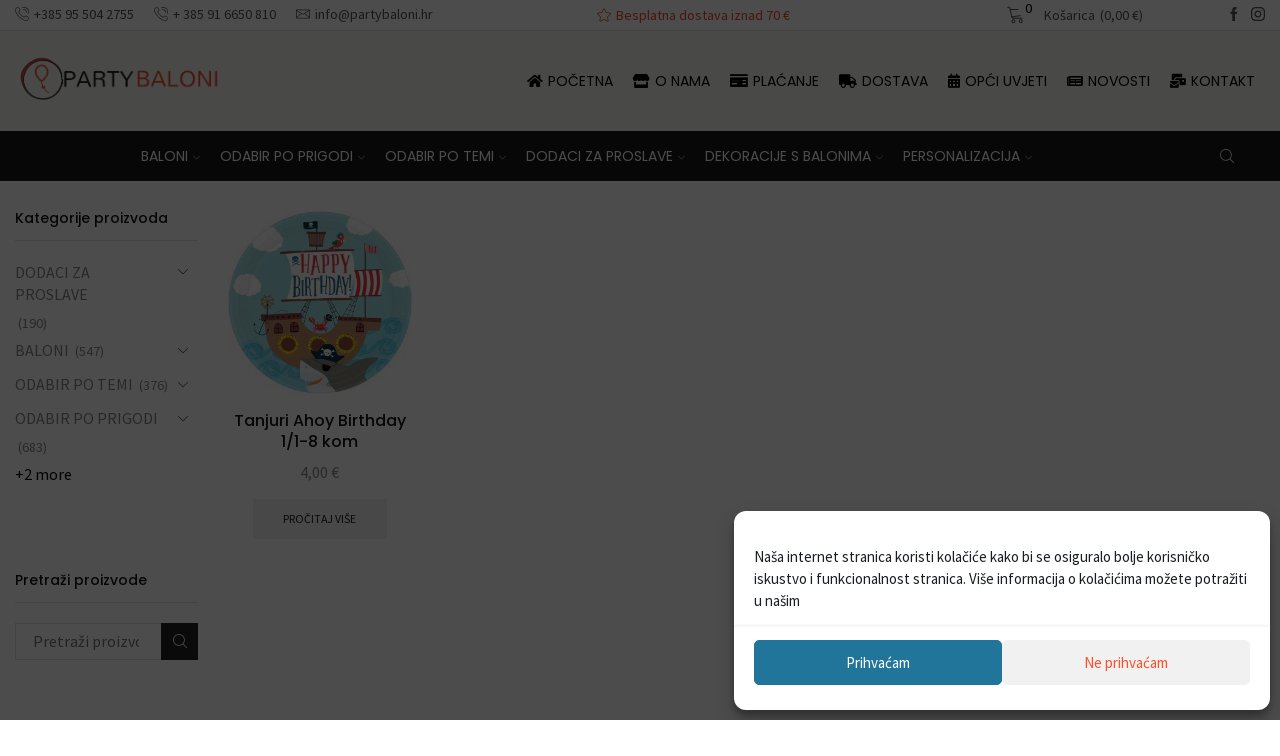

--- FILE ---
content_type: text/html; charset=UTF-8
request_url: https://partybaloni.hr/tag/tanjuri-ahoy-birthday-1-1-8-kom/
body_size: 50031
content:
<!DOCTYPE html>
<html lang="hr" xmlns="http://www.w3.org/1999/xhtml" prefix="og: http://ogp.me/ns# fb: http://www.facebook.com/2008/fbml" >
<head>
	<meta charset="UTF-8" />
	<meta name="viewport" content="width=device-width, initial-scale=1.0, maximum-scale=1.0, user-scalable=0"/>
	<meta name='robots' content='index, follow, max-image-preview:large, max-snippet:-1, max-video-preview:-1' />
	<style>img:is([sizes="auto" i], [sizes^="auto," i]) { contain-intrinsic-size: 3000px 1500px }</style>
	
	<!-- This site is optimized with the Yoast SEO plugin v25.6 - https://yoast.com/wordpress/plugins/seo/ -->
	<title>Arhiva Tanjuri Ahoy Birthday 1/1-8 kom - Party baloni</title>
	<link rel="canonical" href="https://partybaloni.hr/tag/tanjuri-ahoy-birthday-1-1-8-kom/" />
	<meta property="og:locale" content="hr_HR" />
	<meta property="og:type" content="article" />
	<meta property="og:title" content="Arhiva Tanjuri Ahoy Birthday 1/1-8 kom - Party baloni" />
	<meta property="og:url" content="https://partybaloni.hr/tag/tanjuri-ahoy-birthday-1-1-8-kom/" />
	<meta property="og:site_name" content="Party baloni" />
	<meta name="twitter:card" content="summary_large_image" />
	<script type="application/ld+json" class="yoast-schema-graph">{"@context":"https://schema.org","@graph":[{"@type":"CollectionPage","@id":"https://partybaloni.hr/tag/tanjuri-ahoy-birthday-1-1-8-kom/","url":"https://partybaloni.hr/tag/tanjuri-ahoy-birthday-1-1-8-kom/","name":"Arhiva Tanjuri Ahoy Birthday 1/1-8 kom - Party baloni","isPartOf":{"@id":"https://partybaloni.hr/#website"},"primaryImageOfPage":{"@id":"https://partybaloni.hr/tag/tanjuri-ahoy-birthday-1-1-8-kom/#primaryimage"},"image":{"@id":"https://partybaloni.hr/tag/tanjuri-ahoy-birthday-1-1-8-kom/#primaryimage"},"thumbnailUrl":"https://partybaloni.hr/wp-content/uploads/2021/12/1880223-9904648-2-3-600.jpg","breadcrumb":{"@id":"https://partybaloni.hr/tag/tanjuri-ahoy-birthday-1-1-8-kom/#breadcrumb"},"inLanguage":"hr"},{"@type":"ImageObject","inLanguage":"hr","@id":"https://partybaloni.hr/tag/tanjuri-ahoy-birthday-1-1-8-kom/#primaryimage","url":"https://partybaloni.hr/wp-content/uploads/2021/12/1880223-9904648-2-3-600.jpg","contentUrl":"https://partybaloni.hr/wp-content/uploads/2021/12/1880223-9904648-2-3-600.jpg","width":600,"height":600,"caption":"Tanjuri Ahoy Birthday 1/1-8 kom"},{"@type":"BreadcrumbList","@id":"https://partybaloni.hr/tag/tanjuri-ahoy-birthday-1-1-8-kom/#breadcrumb","itemListElement":[{"@type":"ListItem","position":1,"name":"Početna stranica","item":"https://partybaloni.hr/"},{"@type":"ListItem","position":2,"name":"Tanjuri Ahoy Birthday 1/1-8 kom"}]},{"@type":"WebSite","@id":"https://partybaloni.hr/#website","url":"https://partybaloni.hr/","name":"Party baloni","description":"Prodaja balona i pribora za party","publisher":{"@id":"https://partybaloni.hr/#organization"},"potentialAction":[{"@type":"SearchAction","target":{"@type":"EntryPoint","urlTemplate":"https://partybaloni.hr/?s={search_term_string}"},"query-input":{"@type":"PropertyValueSpecification","valueRequired":true,"valueName":"search_term_string"}}],"inLanguage":"hr"},{"@type":"Organization","@id":"https://partybaloni.hr/#organization","name":"Party Baloni","url":"https://partybaloni.hr/","logo":{"@type":"ImageObject","inLanguage":"hr","@id":"https://partybaloni.hr/#/schema/logo/image/","url":"https://partybaloni.hr/wp-content/uploads/2021/11/Party-Baloni-logo.png","contentUrl":"https://partybaloni.hr/wp-content/uploads/2021/11/Party-Baloni-logo.png","width":945,"height":247,"caption":"Party Baloni"},"image":{"@id":"https://partybaloni.hr/#/schema/logo/image/"}}]}</script>
	<!-- / Yoast SEO plugin. -->


<link rel="alternate" type="application/rss+xml" title="Party baloni &raquo; Kanal" href="https://partybaloni.hr/feed/" />
<link rel="alternate" type="application/rss+xml" title="Party baloni &raquo; Kanal komentara" href="https://partybaloni.hr/comments/feed/" />
<link rel="alternate" type="application/rss+xml" title="Party baloni &raquo; Tanjuri Ahoy Birthday 1/1-8 kom Oznaka kanal" href="https://partybaloni.hr/tag/tanjuri-ahoy-birthday-1-1-8-kom/feed/" />
<link rel='stylesheet' id='wp-block-library-css' href='https://partybaloni.hr/wp-includes/css/dist/block-library/style.min.css?ver=6.8.3' type='text/css' media='all' />
<style id='classic-theme-styles-inline-css' type='text/css'>
/*! This file is auto-generated */
.wp-block-button__link{color:#fff;background-color:#32373c;border-radius:9999px;box-shadow:none;text-decoration:none;padding:calc(.667em + 2px) calc(1.333em + 2px);font-size:1.125em}.wp-block-file__button{background:#32373c;color:#fff;text-decoration:none}
</style>
<style id='global-styles-inline-css' type='text/css'>
:root{--wp--preset--aspect-ratio--square: 1;--wp--preset--aspect-ratio--4-3: 4/3;--wp--preset--aspect-ratio--3-4: 3/4;--wp--preset--aspect-ratio--3-2: 3/2;--wp--preset--aspect-ratio--2-3: 2/3;--wp--preset--aspect-ratio--16-9: 16/9;--wp--preset--aspect-ratio--9-16: 9/16;--wp--preset--color--black: #000000;--wp--preset--color--cyan-bluish-gray: #abb8c3;--wp--preset--color--white: #ffffff;--wp--preset--color--pale-pink: #f78da7;--wp--preset--color--vivid-red: #cf2e2e;--wp--preset--color--luminous-vivid-orange: #ff6900;--wp--preset--color--luminous-vivid-amber: #fcb900;--wp--preset--color--light-green-cyan: #7bdcb5;--wp--preset--color--vivid-green-cyan: #00d084;--wp--preset--color--pale-cyan-blue: #8ed1fc;--wp--preset--color--vivid-cyan-blue: #0693e3;--wp--preset--color--vivid-purple: #9b51e0;--wp--preset--gradient--vivid-cyan-blue-to-vivid-purple: linear-gradient(135deg,rgba(6,147,227,1) 0%,rgb(155,81,224) 100%);--wp--preset--gradient--light-green-cyan-to-vivid-green-cyan: linear-gradient(135deg,rgb(122,220,180) 0%,rgb(0,208,130) 100%);--wp--preset--gradient--luminous-vivid-amber-to-luminous-vivid-orange: linear-gradient(135deg,rgba(252,185,0,1) 0%,rgba(255,105,0,1) 100%);--wp--preset--gradient--luminous-vivid-orange-to-vivid-red: linear-gradient(135deg,rgba(255,105,0,1) 0%,rgb(207,46,46) 100%);--wp--preset--gradient--very-light-gray-to-cyan-bluish-gray: linear-gradient(135deg,rgb(238,238,238) 0%,rgb(169,184,195) 100%);--wp--preset--gradient--cool-to-warm-spectrum: linear-gradient(135deg,rgb(74,234,220) 0%,rgb(151,120,209) 20%,rgb(207,42,186) 40%,rgb(238,44,130) 60%,rgb(251,105,98) 80%,rgb(254,248,76) 100%);--wp--preset--gradient--blush-light-purple: linear-gradient(135deg,rgb(255,206,236) 0%,rgb(152,150,240) 100%);--wp--preset--gradient--blush-bordeaux: linear-gradient(135deg,rgb(254,205,165) 0%,rgb(254,45,45) 50%,rgb(107,0,62) 100%);--wp--preset--gradient--luminous-dusk: linear-gradient(135deg,rgb(255,203,112) 0%,rgb(199,81,192) 50%,rgb(65,88,208) 100%);--wp--preset--gradient--pale-ocean: linear-gradient(135deg,rgb(255,245,203) 0%,rgb(182,227,212) 50%,rgb(51,167,181) 100%);--wp--preset--gradient--electric-grass: linear-gradient(135deg,rgb(202,248,128) 0%,rgb(113,206,126) 100%);--wp--preset--gradient--midnight: linear-gradient(135deg,rgb(2,3,129) 0%,rgb(40,116,252) 100%);--wp--preset--font-size--small: 13px;--wp--preset--font-size--medium: 20px;--wp--preset--font-size--large: 36px;--wp--preset--font-size--x-large: 42px;--wp--preset--spacing--20: 0.44rem;--wp--preset--spacing--30: 0.67rem;--wp--preset--spacing--40: 1rem;--wp--preset--spacing--50: 1.5rem;--wp--preset--spacing--60: 2.25rem;--wp--preset--spacing--70: 3.38rem;--wp--preset--spacing--80: 5.06rem;--wp--preset--shadow--natural: 6px 6px 9px rgba(0, 0, 0, 0.2);--wp--preset--shadow--deep: 12px 12px 50px rgba(0, 0, 0, 0.4);--wp--preset--shadow--sharp: 6px 6px 0px rgba(0, 0, 0, 0.2);--wp--preset--shadow--outlined: 6px 6px 0px -3px rgba(255, 255, 255, 1), 6px 6px rgba(0, 0, 0, 1);--wp--preset--shadow--crisp: 6px 6px 0px rgba(0, 0, 0, 1);}:where(.is-layout-flex){gap: 0.5em;}:where(.is-layout-grid){gap: 0.5em;}body .is-layout-flex{display: flex;}.is-layout-flex{flex-wrap: wrap;align-items: center;}.is-layout-flex > :is(*, div){margin: 0;}body .is-layout-grid{display: grid;}.is-layout-grid > :is(*, div){margin: 0;}:where(.wp-block-columns.is-layout-flex){gap: 2em;}:where(.wp-block-columns.is-layout-grid){gap: 2em;}:where(.wp-block-post-template.is-layout-flex){gap: 1.25em;}:where(.wp-block-post-template.is-layout-grid){gap: 1.25em;}.has-black-color{color: var(--wp--preset--color--black) !important;}.has-cyan-bluish-gray-color{color: var(--wp--preset--color--cyan-bluish-gray) !important;}.has-white-color{color: var(--wp--preset--color--white) !important;}.has-pale-pink-color{color: var(--wp--preset--color--pale-pink) !important;}.has-vivid-red-color{color: var(--wp--preset--color--vivid-red) !important;}.has-luminous-vivid-orange-color{color: var(--wp--preset--color--luminous-vivid-orange) !important;}.has-luminous-vivid-amber-color{color: var(--wp--preset--color--luminous-vivid-amber) !important;}.has-light-green-cyan-color{color: var(--wp--preset--color--light-green-cyan) !important;}.has-vivid-green-cyan-color{color: var(--wp--preset--color--vivid-green-cyan) !important;}.has-pale-cyan-blue-color{color: var(--wp--preset--color--pale-cyan-blue) !important;}.has-vivid-cyan-blue-color{color: var(--wp--preset--color--vivid-cyan-blue) !important;}.has-vivid-purple-color{color: var(--wp--preset--color--vivid-purple) !important;}.has-black-background-color{background-color: var(--wp--preset--color--black) !important;}.has-cyan-bluish-gray-background-color{background-color: var(--wp--preset--color--cyan-bluish-gray) !important;}.has-white-background-color{background-color: var(--wp--preset--color--white) !important;}.has-pale-pink-background-color{background-color: var(--wp--preset--color--pale-pink) !important;}.has-vivid-red-background-color{background-color: var(--wp--preset--color--vivid-red) !important;}.has-luminous-vivid-orange-background-color{background-color: var(--wp--preset--color--luminous-vivid-orange) !important;}.has-luminous-vivid-amber-background-color{background-color: var(--wp--preset--color--luminous-vivid-amber) !important;}.has-light-green-cyan-background-color{background-color: var(--wp--preset--color--light-green-cyan) !important;}.has-vivid-green-cyan-background-color{background-color: var(--wp--preset--color--vivid-green-cyan) !important;}.has-pale-cyan-blue-background-color{background-color: var(--wp--preset--color--pale-cyan-blue) !important;}.has-vivid-cyan-blue-background-color{background-color: var(--wp--preset--color--vivid-cyan-blue) !important;}.has-vivid-purple-background-color{background-color: var(--wp--preset--color--vivid-purple) !important;}.has-black-border-color{border-color: var(--wp--preset--color--black) !important;}.has-cyan-bluish-gray-border-color{border-color: var(--wp--preset--color--cyan-bluish-gray) !important;}.has-white-border-color{border-color: var(--wp--preset--color--white) !important;}.has-pale-pink-border-color{border-color: var(--wp--preset--color--pale-pink) !important;}.has-vivid-red-border-color{border-color: var(--wp--preset--color--vivid-red) !important;}.has-luminous-vivid-orange-border-color{border-color: var(--wp--preset--color--luminous-vivid-orange) !important;}.has-luminous-vivid-amber-border-color{border-color: var(--wp--preset--color--luminous-vivid-amber) !important;}.has-light-green-cyan-border-color{border-color: var(--wp--preset--color--light-green-cyan) !important;}.has-vivid-green-cyan-border-color{border-color: var(--wp--preset--color--vivid-green-cyan) !important;}.has-pale-cyan-blue-border-color{border-color: var(--wp--preset--color--pale-cyan-blue) !important;}.has-vivid-cyan-blue-border-color{border-color: var(--wp--preset--color--vivid-cyan-blue) !important;}.has-vivid-purple-border-color{border-color: var(--wp--preset--color--vivid-purple) !important;}.has-vivid-cyan-blue-to-vivid-purple-gradient-background{background: var(--wp--preset--gradient--vivid-cyan-blue-to-vivid-purple) !important;}.has-light-green-cyan-to-vivid-green-cyan-gradient-background{background: var(--wp--preset--gradient--light-green-cyan-to-vivid-green-cyan) !important;}.has-luminous-vivid-amber-to-luminous-vivid-orange-gradient-background{background: var(--wp--preset--gradient--luminous-vivid-amber-to-luminous-vivid-orange) !important;}.has-luminous-vivid-orange-to-vivid-red-gradient-background{background: var(--wp--preset--gradient--luminous-vivid-orange-to-vivid-red) !important;}.has-very-light-gray-to-cyan-bluish-gray-gradient-background{background: var(--wp--preset--gradient--very-light-gray-to-cyan-bluish-gray) !important;}.has-cool-to-warm-spectrum-gradient-background{background: var(--wp--preset--gradient--cool-to-warm-spectrum) !important;}.has-blush-light-purple-gradient-background{background: var(--wp--preset--gradient--blush-light-purple) !important;}.has-blush-bordeaux-gradient-background{background: var(--wp--preset--gradient--blush-bordeaux) !important;}.has-luminous-dusk-gradient-background{background: var(--wp--preset--gradient--luminous-dusk) !important;}.has-pale-ocean-gradient-background{background: var(--wp--preset--gradient--pale-ocean) !important;}.has-electric-grass-gradient-background{background: var(--wp--preset--gradient--electric-grass) !important;}.has-midnight-gradient-background{background: var(--wp--preset--gradient--midnight) !important;}.has-small-font-size{font-size: var(--wp--preset--font-size--small) !important;}.has-medium-font-size{font-size: var(--wp--preset--font-size--medium) !important;}.has-large-font-size{font-size: var(--wp--preset--font-size--large) !important;}.has-x-large-font-size{font-size: var(--wp--preset--font-size--x-large) !important;}
:where(.wp-block-post-template.is-layout-flex){gap: 1.25em;}:where(.wp-block-post-template.is-layout-grid){gap: 1.25em;}
:where(.wp-block-columns.is-layout-flex){gap: 2em;}:where(.wp-block-columns.is-layout-grid){gap: 2em;}
:root :where(.wp-block-pullquote){font-size: 1.5em;line-height: 1.6;}
</style>
<link rel='stylesheet' id='contact-form-7-css' href='https://partybaloni.hr/wp-content/plugins/contact-form-7/includes/css/styles.css?ver=6.1.1' type='text/css' media='all' />
<link rel='stylesheet' id='woo-kigokasa-api-css' href='https://partybaloni.hr/wp-content/plugins/kigokasa-api-for-woocommerce/public/css/woo-kigokasa-api-public.css?ver=1.6.0' type='text/css' media='all' />
<style id='woocommerce-inline-inline-css' type='text/css'>
.woocommerce form .form-row .required { visibility: visible; }
</style>
<link rel='stylesheet' id='cmplz-general-css' href='https://partybaloni.hr/wp-content/plugins/complianz-gdpr/assets/css/cookieblocker.min.css?ver=1754909824' type='text/css' media='all' />
<link rel='stylesheet' id='brands-styles-css' href='https://partybaloni.hr/wp-content/plugins/woocommerce/assets/css/brands.css?ver=10.0.4' type='text/css' media='all' />
<link rel='stylesheet' id='etheme-parent-style-css' href='https://partybaloni.hr/wp-content/themes/xstore/xstore.css?ver=0.0.1' type='text/css' media='all' />
<link rel='stylesheet' id='etheme-skeleton-css' href='https://partybaloni.hr/wp-content/themes/xstore/css/modules/skeleton.css?ver=0.0.1' type='text/css' media='all' />
<link rel='stylesheet' id='etheme-single-product-css' href='https://partybaloni.hr/wp-content/themes/xstore/css/modules/woocommerce/single-product/single-product.css?ver=0.0.1' type='text/css' media='all' />
<link rel='stylesheet' id='etheme-single-product-elements-css' href='https://partybaloni.hr/wp-content/themes/xstore/css/modules/woocommerce/single-product/single-product-elements.css?ver=0.0.1' type='text/css' media='all' />
<link rel='stylesheet' id='etheme-single-post-meta-css' href='https://partybaloni.hr/wp-content/themes/xstore/css/modules/blog/single-post/meta.css?ver=0.0.1' type='text/css' media='all' />
<link rel='stylesheet' id='etheme-popup-added-to-cart-css' href='https://partybaloni.hr/wp-content/themes/xstore/css/modules/woocommerce/popup-added-to-cart.css?ver=0.0.1' type='text/css' media='all' />
<link rel='stylesheet' id='etheme-elementor-style-css' href='https://partybaloni.hr/wp-content/themes/xstore/css/elementor.css?ver=0.0.1' type='text/css' media='all' />
<link rel='stylesheet' id='etheme-sidebar-css' href='https://partybaloni.hr/wp-content/themes/xstore/css/modules/layout/sidebar.css?ver=0.0.1' type='text/css' media='all' />
<link rel='stylesheet' id='etheme-sidebar-widgets-with-scroll-css' href='https://partybaloni.hr/wp-content/themes/xstore/css/modules/layout/sidebar-widgets-with-scroll.css?ver=0.0.1' type='text/css' media='all' />
<link rel='stylesheet' id='etheme-back-top-css' href='https://partybaloni.hr/wp-content/themes/xstore/css/modules/back-top.css?ver=0.0.1' type='text/css' media='all' />
<link rel='stylesheet' id='etheme-mobile-panel-css' href='https://partybaloni.hr/wp-content/themes/xstore/css/modules/layout/mobile-panel.css?ver=0.0.1' type='text/css' media='all' />
<link rel='stylesheet' id='etheme-woocommerce-css' href='https://partybaloni.hr/wp-content/themes/xstore/css/modules/woocommerce/global.css?ver=0.0.1' type='text/css' media='all' />
<link rel='stylesheet' id='etheme-woocommerce-archive-css' href='https://partybaloni.hr/wp-content/themes/xstore/css/modules/woocommerce/archive.css?ver=0.0.1' type='text/css' media='all' />
<link rel='stylesheet' id='etheme-product-view-default-css' href='https://partybaloni.hr/wp-content/themes/xstore/css/modules/woocommerce/product-hovers/product-view-default.css?ver=0.0.1' type='text/css' media='all' />
<link rel='stylesheet' id='etheme-quick-view-css' href='https://partybaloni.hr/wp-content/themes/xstore/css/modules/woocommerce/quick-view.css?ver=0.0.1' type='text/css' media='all' />
<link rel='stylesheet' id='etheme-no-products-found-css' href='https://partybaloni.hr/wp-content/themes/xstore/css/modules/woocommerce/no-products-found.css?ver=0.0.1' type='text/css' media='all' />
<link rel='stylesheet' id='etheme-contact-forms-css' href='https://partybaloni.hr/wp-content/themes/xstore/css/modules/contact-forms.css?ver=0.0.1' type='text/css' media='all' />
<style id='xstore-icons-font-inline-css' type='text/css'>
@font-face {
				  font-family: 'xstore-icons';
				  src:
				    url('https://partybaloni.hr/wp-content/themes/xstore/fonts/xstore-icons-light.ttf') format('truetype'),
				    url('https://partybaloni.hr/wp-content/themes/xstore/fonts/xstore-icons-light.woff2') format('woff2'),
				    url('https://partybaloni.hr/wp-content/themes/xstore/fonts/xstore-icons-light.woff') format('woff'),
				    url('https://partybaloni.hr/wp-content/themes/xstore/fonts/xstore-icons-light.svg#xstore-icons') format('svg');
				  font-weight: normal;
				  font-style: normal;
				  font-display: swap;
				}
</style>
<link rel='stylesheet' id='etheme-header-contacts-css' href='https://partybaloni.hr/wp-content/themes/xstore/css/modules/layout/header/parts/contacts.css?ver=0.0.1' type='text/css' media='all' />
<link rel='stylesheet' id='etheme-header-menu-css' href='https://partybaloni.hr/wp-content/themes/xstore/css/modules/layout/header/parts/menu.css?ver=0.0.1' type='text/css' media='all' />
<link rel='stylesheet' id='etheme-header-search-css' href='https://partybaloni.hr/wp-content/themes/xstore/css/modules/layout/header/parts/search.css?ver=0.0.1' type='text/css' media='all' />
<link rel='stylesheet' id='xstore-kirki-styles-css' href='https://partybaloni.hr/wp-content/uploads/xstore/kirki-styles.css?ver=1738072378440' type='text/css' media='all' />
<link rel='stylesheet' id='elementor-frontend-css' href='https://partybaloni.hr/wp-content/plugins/elementor/assets/css/frontend.min.css?ver=3.31.2' type='text/css' media='all' />
<link rel='stylesheet' id='eael-general-css' href='https://partybaloni.hr/wp-content/plugins/essential-addons-for-elementor-lite/assets/front-end/css/view/general.min.css?ver=6.2.2' type='text/css' media='all' />
<link rel='stylesheet' id='child-style-css' href='https://partybaloni.hr/wp-content/themes/xstore-child/style.css?ver=0.0.1' type='text/css' media='all' />
<script type="text/javascript" src="https://partybaloni.hr/wp-includes/js/jquery/jquery.min.js?ver=3.7.1" id="jquery-core-js"></script>
<script type="text/javascript" src="https://partybaloni.hr/wp-includes/js/jquery/jquery-migrate.min.js?ver=3.4.1" id="jquery-migrate-js"></script>
<script type="text/javascript" id="et-core-elementor-script-js-extra">
/* <![CDATA[ */
var etheme_elementor_localize = {"adminajax":"https:\/\/partybaloni.hr\/wp-admin\/admin-ajax.php","search":{"noResults":"No results were found!","product":"Proizvoda","page":"Pages","post":"Posts","etheme_portfolio":"Portfolio","product_found":"{{count}} Prona\u0111enih proizvoda","page_found":"{{count}} Pages found","post_found":"{{count}} Posts found","etheme_portfolio_found":"{{count}} Portfolio found","custom_post_type_found":"{{count}} {{post_type}} found","show_more":"Show {{count}} more","show_all":"View all results","items_found":"{{count}} items found","item_found":"{{count}} item found","noSuggestionNoticeWithMatches":"No results were found!<p>No items matched your search {{search_value}}.<\/p>"},"lottie":{"defaultAnimationUrl":"https:\/\/partybaloni.hr\/wp-content\/plugins\/et-core-plugin\/app\/assets\/js\/lottie-default.json"}};
/* ]]> */
</script>
<script type="text/javascript" src="https://partybaloni.hr/wp-content/plugins/et-core-plugin/app/assets/js/elementor.js?ver=4.1.2.1" id="et-core-elementor-script-js"></script>
<script type="text/javascript" src="https://partybaloni.hr/wp-content/plugins/kigokasa-api-for-woocommerce/public/js/woo-kigokasa-api-public.js?ver=1.6.0" id="woo-kigokasa-api-js"></script>
<script type="text/javascript" src="https://partybaloni.hr/wp-content/plugins/woocommerce/assets/js/jquery-blockui/jquery.blockUI.min.js?ver=2.7.0-wc.10.0.4" id="jquery-blockui-js" defer="defer" data-wp-strategy="defer"></script>
<script type="text/javascript" id="wc-add-to-cart-js-extra">
/* <![CDATA[ */
var wc_add_to_cart_params = {"ajax_url":"\/wp-admin\/admin-ajax.php","wc_ajax_url":"\/?wc-ajax=%%endpoint%%","i18n_view_cart":"Vidi ko\u0161aricu","cart_url":"https:\/\/partybaloni.hr\/kosarica\/","is_cart":"","cart_redirect_after_add":"no"};
/* ]]> */
</script>
<script type="text/javascript" src="https://partybaloni.hr/wp-content/plugins/woocommerce/assets/js/frontend/add-to-cart.min.js?ver=10.0.4" id="wc-add-to-cart-js" defer="defer" data-wp-strategy="defer"></script>
<script type="text/javascript" src="https://partybaloni.hr/wp-content/plugins/woocommerce/assets/js/js-cookie/js.cookie.min.js?ver=2.1.4-wc.10.0.4" id="js-cookie-js" defer="defer" data-wp-strategy="defer"></script>
<script type="text/javascript" id="woocommerce-js-extra">
/* <![CDATA[ */
var woocommerce_params = {"ajax_url":"\/wp-admin\/admin-ajax.php","wc_ajax_url":"\/?wc-ajax=%%endpoint%%","i18n_password_show":"Prika\u017ei lozinku","i18n_password_hide":"Sakrij lozinku"};
/* ]]> */
</script>
<script type="text/javascript" src="https://partybaloni.hr/wp-content/plugins/woocommerce/assets/js/frontend/woocommerce.min.js?ver=10.0.4" id="woocommerce-js" defer="defer" data-wp-strategy="defer"></script>
<link rel="https://api.w.org/" href="https://partybaloni.hr/wp-json/" /><link rel="alternate" title="JSON" type="application/json" href="https://partybaloni.hr/wp-json/wp/v2/product_tag/434" /><link rel="EditURI" type="application/rsd+xml" title="RSD" href="https://partybaloni.hr/xmlrpc.php?rsd" />
<meta name="generator" content="WordPress 6.8.3" />
<meta name="generator" content="WooCommerce 10.0.4" />
			<style>.cmplz-hidden {
					display: none !important;
				}</style>
            <link rel="prefetch" as="font" href="https://partybaloni.hr/wp-content/themes/xstore/fonts/xstore-icons-light.woff?v=8.1.2" type="font/woff">
    
	        <link rel="prefetch" as="font" href="https://partybaloni.hr/wp-content/themes/xstore/fonts/xstore-icons-light.woff2?v=8.1.2" type="font/woff2">
    	<noscript><style>.woocommerce-product-gallery{ opacity: 1 !important; }</style></noscript>
	<meta name="generator" content="Elementor 3.31.2; features: additional_custom_breakpoints, e_element_cache; settings: css_print_method-internal, google_font-enabled, font_display-auto">
			<style>
				.e-con.e-parent:nth-of-type(n+4):not(.e-lazyloaded):not(.e-no-lazyload),
				.e-con.e-parent:nth-of-type(n+4):not(.e-lazyloaded):not(.e-no-lazyload) * {
					background-image: none !important;
				}
				@media screen and (max-height: 1024px) {
					.e-con.e-parent:nth-of-type(n+3):not(.e-lazyloaded):not(.e-no-lazyload),
					.e-con.e-parent:nth-of-type(n+3):not(.e-lazyloaded):not(.e-no-lazyload) * {
						background-image: none !important;
					}
				}
				@media screen and (max-height: 640px) {
					.e-con.e-parent:nth-of-type(n+2):not(.e-lazyloaded):not(.e-no-lazyload),
					.e-con.e-parent:nth-of-type(n+2):not(.e-lazyloaded):not(.e-no-lazyload) * {
						background-image: none !important;
					}
				}
			</style>
			<link rel="icon" href="https://partybaloni.hr/wp-content/uploads/2021/11/fav-3-100x100.png" sizes="32x32" />
<link rel="icon" href="https://partybaloni.hr/wp-content/uploads/2021/11/fav-3.png" sizes="192x192" />
<link rel="apple-touch-icon" href="https://partybaloni.hr/wp-content/uploads/2021/11/fav-3.png" />
<meta name="msapplication-TileImage" content="https://partybaloni.hr/wp-content/uploads/2021/11/fav-3.png" />
<style id="kirki-inline-styles"></style><style type="text/css" class="et_custom-css">@media (min-width:768px){.quick-view-popup.et-quick-view-wrapper{width:500;height:800}.quick-view-popup .product-content{max-height:800}.quick-view-layout-default img,.quick-view-layout-default iframe{max-height:800;margin:0 auto !important}}.page-heading{margin-bottom:25px}.page-heading{margin-bottom:25px}.swiper-custom-right:not(.et-swiper-elementor-nav),.swiper-custom-left:not(.et-swiper-elementor-nav){background:transparent !important}@media only screen and (max-width:1364px){.swiper-custom-left,.middle-inside .swiper-entry .swiper-button-prev,.middle-inside.swiper-entry .swiper-button-prev{left:-15px}.swiper-custom-right,.middle-inside .swiper-entry .swiper-button-next,.middle-inside.swiper-entry .swiper-button-next{right:-15px}.swiper-entry:hover .swiper-custom-left,.middle-inside .swiper-entry:hover .swiper-button-prev,.middle-inside.swiper-entry:hover .swiper-button-prev{left:-5px}.swiper-entry:hover .swiper-custom-right,.middle-inside .swiper-entry:hover .swiper-button-next,.middle-inside.swiper-entry:hover .swiper-button-next{right:-5px}}.header-main-menu2.et_element-top-level .menu{margin-right:-0px;margin-left:-0px}@media only screen and (max-width:992px){.header-wrapper,.site-header-vertical{display:none}}@media only screen and (min-width:993px){.mobile-header-wrapper{display:none}}.swiper-container{width:auto}</style></head>
<body data-rsssl=1 data-cmplz=1 class="archive tax-product_tag term-tanjuri-ahoy-birthday-1-1-8-kom term-434 wp-theme-xstore wp-child-theme-xstore-child theme-xstore woocommerce woocommerce-page woocommerce-no-js et_cart-type-2 et_b_dt_header-not-overlap et_b_mob_header-not-overlap wide et-preloader-off et-catalog-off  s_widgets-with-scroll et-old-browser elementor-default elementor-kit-12" data-mode="light">



<div class="template-container">

		<div class="template-content">
		<div class="page-wrapper">
			<header id="header" class="site-header sticky"  data-type="smart"><div class="header-wrapper">

<div class="header-top-wrapper ">
	<div class="header-top" data-title="Header top">
		<div class="et-row-container et-container">
			<div class="et-wrap-columns flex align-items-center">
		
		
        <div class="et_column et_col-xs-5 et_col-xs-offset-0">
			

<div class="et_element et_b_header-contacts  et_element-top-level  justify-content-start  flex-inline text-nowrap" >
	        <div class="contact contact-1 icon-left  flex-inline  justify-content-start" data-tooltip="1"         >

			            <span class="flex-inline justify-content-center flex-nowrap">
						<span class="contact-icon flex-inline justify-content-center align-items-center">
							<svg xmlns="http://www.w3.org/2000/svg" width="1em" height="1em" viewBox="0 0 24 24"><path d="M22.080 16.488c-3.504-2.808-4.776-1.44-6.144 0l-0.24 0.24c-0.24 0.216-0.936 0-1.752-0.528-0.912-0.6-2.040-1.584-3.288-2.832-4.128-4.152-3.384-5.016-3.336-5.040l0.24-0.24c1.416-1.392 2.736-2.688-0.072-6.144-0.936-1.152-1.872-1.728-2.832-1.776-1.368-0.096-2.496 1.080-3.336 1.968-0.12 0.144-0.264 0.288-0.408 0.432-1.032 1.008-1.056 3.192-0.048 5.832 1.056 2.832 3.192 5.952 6 8.736 2.76 2.76 5.856 4.896 8.736 6 1.32 0.504 2.496 0.744 3.504 0.744 1.032 0 1.848-0.264 2.328-0.744 0.144-0.12 0.312-0.264 0.456-0.432 0.912-0.864 2.040-1.944 1.992-3.36-0.024-0.96-0.624-1.896-1.8-2.856zM6.744 7.224l-0.24 0.24c-1.128 1.152-0.096 3.216 3.384 6.672 1.344 1.344 2.496 2.328 3.48 2.976 1.44 0.936 2.52 1.056 3.192 0.36l0.264-0.264c1.296-1.296 1.944-1.944 4.584 0.168 0.888 0.72 1.344 1.368 1.368 1.968 0.024 0.912-0.936 1.8-1.632 2.448-0.192 0.144-0.336 0.312-0.48 0.456-0.672 0.648-2.544 0.552-4.656-0.24-2.64-0.984-5.616-3-8.328-5.712-2.688-2.592-4.704-5.544-5.76-8.28-0.768-2.136-0.864-4.008-0.216-4.632 0.072-0.072 0.144-0.168 0.216-0.24s0.144-0.144 0.216-0.24c0.744-0.816 1.56-1.632 2.4-1.632h0.072c0.624 0.024 1.272 0.48 1.968 1.344 2.136 2.664 1.44 3.36 0.168 4.608zM19.008 10.104c0.096 0.048 0.168 0.048 0.24 0.048 0.24 0 0.432-0.144 0.528-0.36 0.648-1.584 0.264-3.408-0.96-4.632-1.248-1.248-3.168-1.608-4.8-0.888-0.144 0.048-0.264 0.168-0.312 0.312s-0.048 0.312 0 0.432c0.048 0.144 0.168 0.264 0.312 0.312s0.312 0.048 0.456-0.024c1.176-0.528 2.592-0.288 3.504 0.624 0.888 0.888 1.152 2.232 0.696 3.384-0.072 0.336 0.072 0.696 0.336 0.792zM12.504 1.896c0.144 0.048 0.312 0.048 0.456-0.024 2.592-1.176 5.712-0.6 7.752 1.416 1.968 1.968 2.568 4.896 1.512 7.488-0.12 0.288 0.048 0.648 0.312 0.744 0.096 0.048 0.168 0.048 0.24 0.048 0.24 0 0.456-0.144 0.504-0.336 1.224-3.024 0.552-6.456-1.752-8.76-2.376-2.376-6-3.024-9.024-1.656-0.144 0.048-0.264 0.168-0.312 0.312s-0.048 0.312 0 0.432c0.048 0.168 0.168 0.264 0.312 0.336z"></path></svg>						</span>
												<span class="contact-info ">
							+385 95 504 2755						</span>
					</span>
        </div>
				        <div class="contact contact-2 icon-left  flex-inline  justify-content-start" data-tooltip="2" onclick="window.open('+ 385 91 6650 810')"        >

			            <span class="flex-inline justify-content-center flex-nowrap pointer">
						<span class="contact-icon flex-inline justify-content-center align-items-center">
							<svg xmlns="http://www.w3.org/2000/svg" width="1em" height="1em" viewBox="0 0 24 24"><path d="M22.080 16.488c-3.504-2.808-4.776-1.44-6.144 0l-0.24 0.24c-0.24 0.216-0.936 0-1.752-0.528-0.912-0.6-2.040-1.584-3.288-2.832-4.128-4.152-3.384-5.016-3.336-5.040l0.24-0.24c1.416-1.392 2.736-2.688-0.072-6.144-0.936-1.152-1.872-1.728-2.832-1.776-1.368-0.096-2.496 1.080-3.336 1.968-0.12 0.144-0.264 0.288-0.408 0.432-1.032 1.008-1.056 3.192-0.048 5.832 1.056 2.832 3.192 5.952 6 8.736 2.76 2.76 5.856 4.896 8.736 6 1.32 0.504 2.496 0.744 3.504 0.744 1.032 0 1.848-0.264 2.328-0.744 0.144-0.12 0.312-0.264 0.456-0.432 0.912-0.864 2.040-1.944 1.992-3.36-0.024-0.96-0.624-1.896-1.8-2.856zM6.744 7.224l-0.24 0.24c-1.128 1.152-0.096 3.216 3.384 6.672 1.344 1.344 2.496 2.328 3.48 2.976 1.44 0.936 2.52 1.056 3.192 0.36l0.264-0.264c1.296-1.296 1.944-1.944 4.584 0.168 0.888 0.72 1.344 1.368 1.368 1.968 0.024 0.912-0.936 1.8-1.632 2.448-0.192 0.144-0.336 0.312-0.48 0.456-0.672 0.648-2.544 0.552-4.656-0.24-2.64-0.984-5.616-3-8.328-5.712-2.688-2.592-4.704-5.544-5.76-8.28-0.768-2.136-0.864-4.008-0.216-4.632 0.072-0.072 0.144-0.168 0.216-0.24s0.144-0.144 0.216-0.24c0.744-0.816 1.56-1.632 2.4-1.632h0.072c0.624 0.024 1.272 0.48 1.968 1.344 2.136 2.664 1.44 3.36 0.168 4.608zM19.008 10.104c0.096 0.048 0.168 0.048 0.24 0.048 0.24 0 0.432-0.144 0.528-0.36 0.648-1.584 0.264-3.408-0.96-4.632-1.248-1.248-3.168-1.608-4.8-0.888-0.144 0.048-0.264 0.168-0.312 0.312s-0.048 0.312 0 0.432c0.048 0.144 0.168 0.264 0.312 0.312s0.312 0.048 0.456-0.024c1.176-0.528 2.592-0.288 3.504 0.624 0.888 0.888 1.152 2.232 0.696 3.384-0.072 0.336 0.072 0.696 0.336 0.792zM12.504 1.896c0.144 0.048 0.312 0.048 0.456-0.024 2.592-1.176 5.712-0.6 7.752 1.416 1.968 1.968 2.568 4.896 1.512 7.488-0.12 0.288 0.048 0.648 0.312 0.744 0.096 0.048 0.168 0.048 0.24 0.048 0.24 0 0.456-0.144 0.504-0.336 1.224-3.024 0.552-6.456-1.752-8.76-2.376-2.376-6-3.024-9.024-1.656-0.144 0.048-0.264 0.168-0.312 0.312s-0.048 0.312 0 0.432c0.048 0.168 0.168 0.264 0.312 0.336z"></path></svg>						</span>
												<span class="contact-info  pointer">
							+ 385 91 6650 810						</span>
					</span>
        </div>
				        <div class="contact contact-E icon-left  flex-inline  justify-content-start" data-tooltip="E" onclick="window.location.href = 'mailto:info@partybaloni.hr'"        >

			            <span class="flex-inline justify-content-center flex-nowrap pointer pointer">
						<span class="contact-icon flex-inline justify-content-center align-items-center">
							<svg xmlns="http://www.w3.org/2000/svg" width="1em" height="1em" viewBox="0 0 24 24"><path d="M23.928 5.424c-0.024-0.648-0.552-1.152-1.176-1.152h-21.504c-0.648 0-1.176 0.528-1.176 1.176v13.128c0 0.648 0.528 1.176 1.176 1.176h21.504c0.648 0 1.176-0.528 1.176-1.176v-13.152zM22.512 5.4l-10.512 6.576-10.512-6.576h21.024zM1.248 16.992v-10.416l7.344 4.584-7.344 5.832zM1.224 18.456l8.352-6.624 2.064 1.32c0.192 0.12 0.432 0.12 0.624 0l2.064-1.32 8.4 6.648 0.024 0.096c0 0 0 0.024-0.024 0.024h-21.48c-0.024 0-0.024 0-0.024-0.024v-0.12zM22.752 6.648v10.344l-7.344-5.808 7.344-4.536z"></path></svg>						</span>
												<span class="contact-info  pointer pointer">
							info@partybaloni.hr						</span>
					</span>
        </div>
				</div>

        </div>
	
		
		
        <div class="et_column et_col-xs-3 et_col-xs-offset-0">
			

<div class="et_promo_text_carousel swiper-entry pos-relative arrows-hovered  arrows-hovered-static">
	<div class="swiper-container  et_element" data-loop="true" data-speed="900" data-breakpoints="1" data-xs-slides="1" data-sm-slides="1" data-md-slides="1" data-lt-slides="1" data-slides-per-view="1" data-slides-per-group="1"  data-autoplay=''>
		<div class="header-promo-text et-promo-text-carousel swiper-wrapper">
							<div class="swiper-slide flex justify-content-center align-items-center">
					<span class="et_b-icon"><svg xmlns="http://www.w3.org/2000/svg" width="1em" height="1em" viewBox="0 0 24 24"><path d="M23.856 9.216c-0.168-0.504-0.576-0.864-1.104-0.936l-6.6-0.96-2.928-6c-0.24-0.48-0.696-0.768-1.224-0.768s-0.984 0.288-1.224 0.768l-2.952 6-6.6 0.96c-0.504 0.072-0.936 0.432-1.104 0.936s-0.024 1.056 0.36 1.44l4.752 4.632-1.128 6.552c-0.072 0.408 0.048 0.816 0.312 1.128 0.408 0.48 1.104 0.624 1.656 0.336l5.928-3.144 5.928 3.12c0.192 0.096 0.408 0.144 0.624 0.144 0.408 0 0.768-0.168 1.032-0.48s0.384-0.72 0.312-1.128l-1.128-6.576 4.752-4.632c0.384-0.36 0.504-0.888 0.336-1.392zM5.4 22.056l1.2-6.912c0.048-0.216-0.024-0.432-0.192-0.576l-4.992-4.872c0 0-0.024-0.024-0.024-0.072 0-0.024 0.024-0.024 0.024-0.024l6.936-1.008c0.216-0.024 0.408-0.168 0.504-0.36l3.12-6.36c0-0.024 0.024-0.048 0.024-0.048s0.024 0.024 0.024 0.048l3.12 6.312c0.096 0.192 0.288 0.336 0.504 0.36l6.936 1.008c0 0 0.024 0 0.024 0.048 0.024 0.048 0 0.072-0.024 0.072l-4.992 4.896c-0.144 0.144-0.216 0.36-0.192 0.576l1.2 6.912c0 0.024 0 0.048-0.024 0.072v0l-6.264-3.288c-0.192-0.096-0.432-0.096-0.624 0l-6.264 3.264c-0.024-0.024-0.024-0.024-0.024-0.048z"></path></svg></span>					<span class="text-nowrap">Besplatna dostava iznad 70 €</span>
														</div>
					</div>
					</div>
</div>

        </div>
	
		
		
        <div class="et_column et_col-xs-3 et_col-xs-offset-0 pos-static">
			

<style>                .connect-block-element-pEkPT {
                    --connect-block-space: 5px;
                    margin: 0 -5px;
                }
                .et_element.connect-block-element-pEkPT > div,
                .et_element.connect-block-element-pEkPT > form.cart,
                .et_element.connect-block-element-pEkPT > .price {
                    margin: 0 5px;
                }
                                    .et_element.connect-block-element-pEkPT > .et_b_header-widget > div, 
                    .et_element.connect-block-element-pEkPT > .et_b_header-widget > ul {
                        margin-left: 5px;
                        margin-right: 5px;
                    }
                    .et_element.connect-block-element-pEkPT .widget_nav_menu .menu > li > a {
                        margin: 0 5px                    }
/*                    .et_element.connect-block-element-pEkPT .widget_nav_menu .menu .menu-item-has-children > a:after {
                        right: 5px;
                    }*/
                </style><div class="et_element et_connect-block flex flex-row connect-block-element-pEkPT align-items-center justify-content-end">
	

<div class="et_element et_b_header-cart  flex align-items-center cart-type1  et-quantity-top et-content-left et-content-dropdown et-content-toTop et_element-top-level" >
	        <a href="https://partybaloni.hr/kosarica/" class=" flex flex-wrap full-width align-items-center  justify-content-center mob-justify-content-start">
			<span class="flex-inline justify-content-center align-items-center
			">

				
					                        <span class="et_b-icon">
							<span class="et-svg"><svg xmlns="http://www.w3.org/2000/svg" width="1em" height="1em" viewBox="0 0 24 24"><path d="M23.76 4.248c-0.096-0.096-0.24-0.24-0.504-0.24h-18.48l-0.48-2.4c-0.024-0.288-0.384-0.528-0.624-0.528h-2.952c-0.384 0-0.624 0.264-0.624 0.624s0.264 0.648 0.624 0.648h2.424l2.328 11.832c0.312 1.608 1.848 2.856 3.48 2.856h11.28c0.384 0 0.624-0.264 0.624-0.624s-0.264-0.624-0.624-0.624h-11.16c-0.696 0-1.344-0.312-1.704-0.816l14.064-1.92c0.264 0 0.528-0.24 0.528-0.528l1.968-7.824v-0.024c-0.024-0.048-0.024-0.288-0.168-0.432zM22.392 5.184l-1.608 6.696-14.064 1.824-1.704-8.52h17.376zM8.568 17.736c-1.464 0-2.592 1.128-2.592 2.592s1.128 2.592 2.592 2.592c1.464 0 2.592-1.128 2.592-2.592s-1.128-2.592-2.592-2.592zM9.888 20.328c0 0.696-0.624 1.32-1.32 1.32s-1.32-0.624-1.32-1.32 0.624-1.32 1.32-1.32 1.32 0.624 1.32 1.32zM18.36 17.736c-1.464 0-2.592 1.128-2.592 2.592s1.128 2.592 2.592 2.592c1.464 0 2.592-1.128 2.592-2.592s-1.128-2.592-2.592-2.592zM19.704 20.328c0 0.696-0.624 1.32-1.32 1.32s-1.344-0.6-1.344-1.32 0.624-1.32 1.32-1.32 1.344 0.624 1.344 1.32z"></path></svg></span>							        <span class="et-cart-quantity et-quantity count-0">
              0            </span>
								</span>
					
					                        <span class="et-element-label inline-block ">
							Košarica						</span>
									
					                        <span class="et-cart-total et-total ">
							        <span class="et-cart-total-inner">
              (<span class="woocommerce-Price-amount amount"><bdi>0,00&nbsp;<span class="woocommerce-Price-currencySymbol">&euro;</span></bdi></span>)
            </span>
								</span>
					
												</span>
        </a>
		        <span class="et-cart-quantity et-quantity count-0">
              0            </span>
				    <div class="et-mini-content">
		        <div class="et-content">
			
							                    <div class="widget woocommerce widget_shopping_cart">
                        <div class="widget_shopping_cart_content">
                            <div class="woocommerce-mini-cart cart_list product_list_widget ">
								        <div class="woocommerce-mini-cart__empty-message empty">
            <p>No Proizvoda in the cart.</p>
			                <a class="btn" href="https://partybaloni.hr/trgovina/"><span>Povratak u trgovinu</span></a>
			        </div>
		                            </div>
                        </div>
                    </div>
							
            <div class="woocommerce-mini-cart__footer-wrapper">
				
        <div class="product_list-popup-footer-inner"  style="display: none;">

            <div class="cart-popup-footer">
                <a href="https://partybaloni.hr/kosarica/"
                   class="btn-view-cart wc-forward">Košarica                     (0)</a>
                <div class="cart-widget-subtotal woocommerce-mini-cart__total total" data-amount="0">
					<span class="small-h">Sveukupno:</span> <span class="big-coast"><span class="woocommerce-Price-amount amount"><bdi>0,00&nbsp;<span class="woocommerce-Price-currencySymbol">&euro;</span></bdi></span></span>                </div>
            </div>
			
			
            <p class="buttons mini-cart-buttons">
				<a href="https://partybaloni.hr/kosarica/" class="button wc-forward">Vidi košaricu</a><a href="https://partybaloni.hr/stranica-naplate/" class="button btn-checkout wc-forward">Checkout</a>            </p>
			
			
        </div>
		
		        <div class="et-cart-progress woocommerce-mini-cart__footer flex justify-content-center align-items-center " data-percent-sold="0">
                      
           
           
        </div>
	            </div>
        </div>
    </div>

		</div>

</div>        </div>
	
		
		
        <div class="et_column et_col-xs-1 et_col-xs-offset-0 pos-static">
			

<style>                .connect-block-element-gZTmn {
                    --connect-block-space: 0px;
                    margin: 0 -0px;
                }
                .et_element.connect-block-element-gZTmn > div,
                .et_element.connect-block-element-gZTmn > form.cart,
                .et_element.connect-block-element-gZTmn > .price {
                    margin: 0 0px;
                }
                                    .et_element.connect-block-element-gZTmn > .et_b_header-widget > div, 
                    .et_element.connect-block-element-gZTmn > .et_b_header-widget > ul {
                        margin-left: 0px;
                        margin-right: 0px;
                    }
                    .et_element.connect-block-element-gZTmn .widget_nav_menu .menu > li > a {
                        margin: 0 0px                    }
/*                    .et_element.connect-block-element-gZTmn .widget_nav_menu .menu .menu-item-has-children > a:after {
                        right: 0px;
                    }*/
                </style><div class="et_element et_connect-block flex flex-row connect-block-element-gZTmn align-items-center justify-content-end">

<div class="et_element et_b_header-socials et-socials flex flex-nowrap align-items-center  justify-content-end mob-justify-content-start et_element-top-level flex-row" >
	        <a href="https://www.facebook.com/partydvorac/"   data-tooltip="Facebook" title="Facebook">
            <span class="screen-reader-text hidden">Facebook</span>
			<svg xmlns="http://www.w3.org/2000/svg" width="1em" height="1em" viewBox="0 0 24 24"><path d="M13.488 8.256v-3c0-0.84 0.672-1.488 1.488-1.488h1.488v-3.768h-2.976c-2.472 0-4.488 2.016-4.488 4.512v3.744h-3v3.744h3v12h4.512v-12h3l1.488-3.744h-4.512z"></path></svg>        </a>
	        <a href="https://www.instagram.com/partydvorac/"   data-tooltip="Instagram" title="Instagram">
            <span class="screen-reader-text hidden">Instagram</span>
			<svg xmlns="http://www.w3.org/2000/svg" width="1em" height="1em" viewBox="0 0 24 24"><path d="M16.512 0h-9.024c-4.128 0-7.488 3.36-7.488 7.488v9c0 4.152 3.36 7.512 7.488 7.512h9c4.152 0 7.512-3.36 7.512-7.488v-9.024c0-4.128-3.36-7.488-7.488-7.488zM21.744 16.512c0 2.904-2.352 5.256-5.256 5.256h-9c-2.904 0-5.256-2.352-5.256-5.256v-9.024c0-2.904 2.352-5.256 5.256-5.256h9c2.904 0 5.256 2.352 5.256 5.256v9.024zM12 6c-3.312 0-6 2.688-6 6s2.688 6 6 6 6-2.688 6-6-2.688-6-6-6zM12 15.744c-2.064 0-3.744-1.68-3.744-3.744s1.68-3.744 3.744-3.744 3.744 1.68 3.744 3.744c0 2.064-1.68 3.744-3.744 3.744zM19.248 5.544c0 0.437-0.355 0.792-0.792 0.792s-0.792-0.355-0.792-0.792c0-0.437 0.355-0.792 0.792-0.792s0.792 0.355 0.792 0.792z"></path></svg>        </a>
	</div>

</div>        </div>
	</div>		</div>
	</div>
</div>

<div class="header-main-wrapper sticky">
	<div class="header-main" data-title="Header main">
		<div class="et-row-container et-container">
			<div class="et-wrap-columns flex align-items-center">
		
		
        <div class="et_column et_col-xs-3 et_col-xs-offset-0">
			

    <div class="et_element et_b_header-logo align-start mob-align-start et_element-top-level" >
        <a href="https://partybaloni.hr">
            <span><img fetchpriority="high" width="945" height="247" src="https://partybaloni.hr/wp-content/uploads/2021/11/Party-Baloni-logo.png" class="et_b_header-logo-img" alt="" srcset="https://partybaloni.hr/wp-content/uploads/2021/11/Party-Baloni-logo.png " 2x decoding="async" /></span>            
            <span class="fixed"><img width="945" height="247" src="https://partybaloni.hr/wp-content/uploads/2021/11/Party-Baloni-logo.png" class="et_b_header-logo-img" alt="" decoding="async" srcset="https://partybaloni.hr/wp-content/uploads/2021/11/Party-Baloni-logo.png 945w, https://partybaloni.hr/wp-content/uploads/2021/11/Party-Baloni-logo-600x157.png 600w, https://partybaloni.hr/wp-content/uploads/2021/11/Party-Baloni-logo-300x78.png 300w, https://partybaloni.hr/wp-content/uploads/2021/11/Party-Baloni-logo-768x201.png 768w, https://partybaloni.hr/wp-content/uploads/2021/11/Party-Baloni-logo-1x1.png 1w, https://partybaloni.hr/wp-content/uploads/2021/11/Party-Baloni-logo-10x3.png 10w" sizes="(max-width: 945px) 100vw, 945px" /></span>            
        </a>
    </div>

        </div>
	
		
		
        <div class="et_column et_col-xs-9 et_col-xs-offset-0 pos-static">
			

<div class="et_element et_b_header-menu header-main-menu2 flex align-items-center menu-items-none  justify-content-end et_element-top-level" >
	<div class="menu-main-container"><ul id="menu-glavni-1" class="menu"><li id="menu-item-2404" class="menu-item menu-item-type-post_type menu-item-object-page menu-item-home menu-item-2404 item-level-0 item-design-dropdown columns-2"><a href="https://partybaloni.hr/" class="item-link"><i class="fa fa-home"></i>POČETNA</a></li>
<li id="menu-item-2408" class="menu-item menu-item-type-post_type menu-item-object-page menu-item-2408 item-level-0 item-design-dropdown columns-2"><a href="https://partybaloni.hr/o-nama/" class="item-link"><i class="fa fa-store"></i>O NAMA</a></li>
<li id="menu-item-5696" class="menu-item menu-item-type-post_type menu-item-object-page menu-item-5696 item-level-0 item-design-dropdown columns-2"><a href="https://partybaloni.hr/placanje/" class="item-link"><i class="fa fa-money-check"></i>PLAĆANJE</a></li>
<li id="menu-item-2406" class="menu-item menu-item-type-post_type menu-item-object-page menu-item-2406 item-level-0 item-design-dropdown columns-2"><a href="https://partybaloni.hr/dostava/" class="item-link"><i class="fa fa-truck"></i>DOSTAVA</a></li>
<li id="menu-item-2419" class="menu-item menu-item-type-post_type menu-item-object-page menu-item-2419 item-level-0 item-design-dropdown columns-2"><a href="https://partybaloni.hr/opci-uvjeti/" class="item-link"><i class="fa fa-calendar-alt"></i>OPĆI UVJETI</a></li>
<li id="menu-item-6236" class="menu-item menu-item-type-post_type menu-item-object-page menu-item-6236 item-level-0 item-design-dropdown columns-2"><a href="https://partybaloni.hr/novosti/" class="item-link"><i class="fa fa-newspaper"></i>NOVOSTI</a></li>
<li id="menu-item-2407" class="menu-item menu-item-type-post_type menu-item-object-page menu-item-2407 item-level-0 item-design-dropdown columns-2"><a href="https://partybaloni.hr/kontakt/" class="item-link"><i class="fa fa-mail-bulk"></i>KONTAKT</a></li>
</ul></div></div>

        </div>
	</div>		</div>
	</div>
</div>

<div class="header-bottom-wrapper sticky">
	<div class="header-bottom" data-title="Header bottom">
		<div class="et-row-container et-container">
			<div class="et-wrap-columns flex align-items-center">
		
		
        <div class="et_column et_col-xs-11 et_col-xs-offset-0 pos-static">
			

<div class="et_element et_b_header-menu header-main-menu flex align-items-center menu-items-none  justify-content-center et_element-top-level" >
	<div class="menu-main-container"><ul id="menu-prema-kategorijama-1" class="menu"><li id="menu-item-2424" class="menu-item menu-item-type-custom menu-item-object-custom menu-item-2424 item-level-0 item-design-mega-menu columns-3 mega-menu-full-width item-with-block menu-item-has-children menu-parent-item"><a class="item-link">BALONI<svg class="arrow " xmlns="http://www.w3.org/2000/svg" width="0.5em" height="0.5em" viewBox="0 0 24 24"><path d="M23.784 6.072c-0.264-0.264-0.672-0.264-0.984 0l-10.8 10.416-10.8-10.416c-0.264-0.264-0.672-0.264-0.984 0-0.144 0.12-0.216 0.312-0.216 0.48 0 0.192 0.072 0.36 0.192 0.504l11.28 10.896c0.096 0.096 0.24 0.192 0.48 0.192 0.144 0 0.288-0.048 0.432-0.144l0.024-0.024 11.304-10.92c0.144-0.12 0.24-0.312 0.24-0.504 0.024-0.168-0.048-0.36-0.168-0.48z"></path></svg></a><div class="menu-static-block nav-sublist-dropdown"><div class="block-container container">		<div data-elementor-type="wp-post" data-elementor-id="788" class="elementor elementor-788">
						<section class="elementor-section elementor-top-section elementor-element elementor-element-71babcd custom-menu-block elementor-section-boxed elementor-section-height-default elementor-section-height-default" data-id="71babcd" data-element_type="section">
						<div class="elementor-container elementor-column-gap-no">
					<div class="elementor-column elementor-col-25 elementor-top-column elementor-element elementor-element-f828bd3" data-id="f828bd3" data-element_type="column">
			<div class="elementor-widget-wrap elementor-element-populated">
						<div class="elementor-element elementor-element-ae35b84 elementor-widget elementor-widget-spacer" data-id="ae35b84" data-element_type="widget" data-widget_type="spacer.default">
				<div class="elementor-widget-container">
							<div class="elementor-spacer">
			<div class="elementor-spacer-inner"></div>
		</div>
						</div>
				</div>
				<div class="elementor-element elementor-element-444b125 elementor-widget elementor-widget-image" data-id="444b125" data-element_type="widget" data-widget_type="image.default">
				<div class="elementor-widget-container">
															<img src="https://partybaloni.hr/wp-content/uploads/elementor/thumbs/baloni-pfut6sfeso2d0scgvckksutwfehxqkumnaouaa1pz8.jpg" title="baloni" alt="baloni" loading="lazy" />															</div>
				</div>
					</div>
		</div>
				<div class="elementor-column elementor-col-25 elementor-top-column elementor-element elementor-element-df84fd5" data-id="df84fd5" data-element_type="column">
			<div class="elementor-widget-wrap elementor-element-populated">
						<div class="elementor-element elementor-element-ba443d4 elementor-widget elementor-widget-spacer" data-id="ba443d4" data-element_type="widget" data-widget_type="spacer.default">
				<div class="elementor-widget-container">
							<div class="elementor-spacer">
			<div class="elementor-spacer-inner"></div>
		</div>
						</div>
				</div>
				<div class="elementor-element elementor-element-5fd39db elementor-widget elementor-widget-text-editor" data-id="5fd39db" data-element_type="widget" data-widget_type="text-editor.default">
				<div class="elementor-widget-container">
									<p style="font-family: Staatliches; font-size: 21px; font-weight: regular 400; color: #f64728;">FOLIJSKI BALONI</p>								</div>
				</div>
				<div class="elementor-element elementor-element-095a2ca elementor-widget elementor-widget-et_menu_list" data-id="095a2ca" data-element_type="widget" data-widget_type="et_menu_list.default">
				<div class="elementor-widget-container">
					        
        <ul class="et-menu-list  menu-list-1870 text-left">
    
            <li class="menu-item menu-item-object-page menu-item-has-children menu-parent-item menu-item-729">

    	    
        	        		<div class="menu-sublist"><ul>
            <li class="menu-item  menu-item-7925">

            
                <div class="subitem-title-holder    elementor-repeater-item-4894e7f">

                    <a class="menu-title et-column-title  " href="https://partybaloni.hr/kategorija/baloni/folijski-baloni/brojevi/" target="_self" title="Brojevi" > 

                    <p>Brojevi</p>
                    </a>

                </div> 
            
            </li>

        
            <li class="menu-item  menu-item-1723">

            
                <div class="subitem-title-holder    elementor-repeater-item-f7a79e5">

                    <a class="menu-title et-column-title  " href="https://partybaloni.hr/kategorija/baloni/folijski-baloni/slova/" target="_self" title="Slova" > 

                    <p>Slova</p>
                    </a>

                </div> 
            
            </li>

        
            <li class="menu-item  menu-item-6674">

            
                <div class="subitem-title-holder    elementor-repeater-item-348c479">

                    <a class="menu-title et-column-title  " href="https://partybaloni.hr/kategorija/baloni/folijski-baloni/natpisi/" target="_self" title="Natpisi" > 

                    <p>Natpisi</p>
                    </a>

                </div> 
            
            </li>

        
            <li class="menu-item  menu-item-8499">

            
                <div class="subitem-title-holder    elementor-repeater-item-bd599fa">

                    <a class="menu-title et-column-title  " href="https://partybaloni.hr/kategorija/baloni/folijski-baloni/standardni-baloni/" target="_self" title="Standardni baloni" > 

                    <p>Standardni baloni</p>
                    </a>

                </div> 
            
            </li>

        
            <li class="menu-item  menu-item-3246">

            
                <div class="subitem-title-holder    elementor-repeater-item-5f74438">

                    <a class="menu-title et-column-title  " href="https://partybaloni.hr/kategorija/baloni/folijski-baloni/jednobojni/" target="_self" title="Jednobojni" > 

                    <p>Jednobojni</p>
                    </a>

                </div> 
            
            </li>

        
            <li class="menu-item  menu-item-1679">

            
                <div class="subitem-title-holder    elementor-repeater-item-6b25a4d">

                    <a class="menu-title et-column-title  " href="https://partybaloni.hr/kategorija/baloni/folijski-baloni/veliki-baloni/" target="_self" title="Veliki baloni" > 

                    <p>Veliki baloni</p>
                    </a>

                </div> 
            
            </li>

        
            <li class="menu-item  menu-item-6972">

            
                <div class="subitem-title-holder    elementor-repeater-item-bc14965">

                    <a class="menu-title et-column-title  " href="https://partybaloni.hr/kategorija/baloni/folijski-baloni/bubble-baloni/" target="_self" title="Bubble baloni" > 

                    <p>Bubble baloni</p>
                    </a>

                </div> 
            
            </li>

        
            <li class="menu-item  menu-item-2218">

            
                <div class="subitem-title-holder    elementor-repeater-item-7db2162">

                    <a class="menu-title et-column-title  " href="https://partybaloni.hr/kategorija/baloni/folijski-baloni/baloni-na-stapicu/" target="_self" title="Baloni na štapiću" > 

                    <p>Baloni na štapiću</p>
                    </a>

                </div> 
            
            </li>

        
            <li class="menu-item  menu-item-2253">

            
                <div class="subitem-title-holder    elementor-repeater-item-d914cc9">

                    <a class="menu-title et-column-title  " href="https://partybaloni.hr/kategorija/baloni/folijski-baloni/baloni-na-hrvatskom-jeziku/" target="_self" title="Baloni na Hrvatskom jeziku" > 

                    <p>Baloni na Hrvatskom jeziku</p>
                    </a>

                </div> 
            
            </li>

        </ul></div>
        	
            </li>

        </ul>

        				</div>
				</div>
					</div>
		</div>
				<div class="elementor-column elementor-col-25 elementor-top-column elementor-element elementor-element-b1f5619" data-id="b1f5619" data-element_type="column">
			<div class="elementor-widget-wrap elementor-element-populated">
						<div class="elementor-element elementor-element-44438ae elementor-widget elementor-widget-spacer" data-id="44438ae" data-element_type="widget" data-widget_type="spacer.default">
				<div class="elementor-widget-container">
							<div class="elementor-spacer">
			<div class="elementor-spacer-inner"></div>
		</div>
						</div>
				</div>
				<div class="elementor-element elementor-element-6aca82e elementor-widget elementor-widget-text-editor" data-id="6aca82e" data-element_type="widget" data-widget_type="text-editor.default">
				<div class="elementor-widget-container">
									<p style="font-family: Staatliches; font-size: 21px; font-weight: regular 400; color: #f64728;">LATEKS BALONI</p>								</div>
				</div>
				<div class="elementor-element elementor-element-a15c13c elementor-widget elementor-widget-et_menu_list" data-id="a15c13c" data-element_type="widget" data-widget_type="et_menu_list.default">
				<div class="elementor-widget-container">
					        
        <ul class="et-menu-list  menu-list-9394 text-left">
    
            <li class="menu-item menu-item-object-page menu-item-has-children menu-parent-item menu-item-676">

    	    
        	        		<div class="menu-sublist"><ul>
            <li class="menu-item  menu-item-9782">

            
                <div class="subitem-title-holder    elementor-repeater-item-4894e7f">

                    <a class="menu-title et-column-title  " href="https://partybaloni.hr/kategorija/baloni/lateks-baloni/jednobojni-5/" target="_self" title="Jednobojni 5”" > 

                    <p>Jednobojni 5”</p>
                    </a>

                </div> 
            
            </li>

        
            <li class="menu-item  menu-item-1196">

            
                <div class="subitem-title-holder    elementor-repeater-item-f7a79e5">

                    <a class="menu-title et-column-title  " href="https://partybaloni.hr/kategorija/baloni/lateks-baloni/jednobojni-11/" target="_self" title="Jednobojni 11”" > 

                    <p>Jednobojni 11”</p>
                    </a>

                </div> 
            
            </li>

        
            <li class="menu-item  menu-item-1595">

            
                <div class="subitem-title-holder    elementor-repeater-item-348c479">

                    <a class="menu-title et-column-title  " href="https://partybaloni.hr/kategorija/baloni/lateks-baloni/jednobojni-veliki-baloni/" target="_self" title="Jednobojni veliki baloni" > 

                    <p>Jednobojni veliki baloni</p>
                    </a>

                </div> 
            
            </li>

        
            <li class="menu-item  menu-item-9712">

            
                <div class="subitem-title-holder    elementor-repeater-item-bd599fa">

                    <a class="menu-title et-column-title  " href="https://partybaloni.hr/kategorija/baloni/lateks-baloni/happy-birthday-baloni/" target="_self" title="Happy birthday baloni" > 

                    <p>Happy birthday baloni</p>
                    </a>

                </div> 
            
            </li>

        
            <li class="menu-item  menu-item-5660">

            
                <div class="subitem-title-holder    elementor-repeater-item-5f74438">

                    <a class="menu-title et-column-title  " href="https://partybaloni.hr/kategorija/baloni/lateks-baloni/baloni-na-srca-tockice-sa-uzorkom/" target="_self" title="Baloni na srca, točkice, sa uzorkom" > 

                    <p>Baloni na srca, točkice, sa uzorkom</p>
                    </a>

                </div> 
            
            </li>

        
            <li class="menu-item  menu-item-8118">

            
                <div class="subitem-title-holder    elementor-repeater-item-6b25a4d">

                    <a class="menu-title et-column-title  " href="https://partybhttps://partybaloni.hr/kategorija/baloni/lateks-baloni/baloni-za-prigode-i-proslave/" target="_self" title="Baloni za prigode i proslave" > 

                    <p>Baloni za prigode i proslave</p>
                    </a>

                </div> 
            
            </li>

        
            <li class="menu-item  menu-item-1585">

            
                <div class="subitem-title-holder    elementor-repeater-item-bc14965">

                    <a class="menu-title et-column-title  " href="https://partybaloni.hr/kategorija/baloni/lateks-baloni/baloni-za-rodenje/" target="_self" title="Baloni za rođenje" > 

                    <p>Baloni za rođenje</p>
                    </a>

                </div> 
            
            </li>

        
            <li class="menu-item  menu-item-3138">

            
                <div class="subitem-title-holder    elementor-repeater-item-7db2162">

                    <a class="menu-title et-column-title  " href="https://partybaloni.hr/kategorija/baloni/lateks-baloni/ostali-baloni/" target="_self" title="Ostali baloni" > 

                    <p>Ostali baloni</p>
                    </a>

                </div> 
            
            </li>

        </ul></div>
        	
            </li>

        </ul>

        				</div>
				</div>
					</div>
		</div>
				<div class="elementor-column elementor-col-25 elementor-top-column elementor-element elementor-element-3227cb2" data-id="3227cb2" data-element_type="column">
			<div class="elementor-widget-wrap elementor-element-populated">
						<div class="elementor-element elementor-element-942291a elementor-widget elementor-widget-spacer" data-id="942291a" data-element_type="widget" data-widget_type="spacer.default">
				<div class="elementor-widget-container">
							<div class="elementor-spacer">
			<div class="elementor-spacer-inner"></div>
		</div>
						</div>
				</div>
				<div class="elementor-element elementor-element-5b57d19 elementor-widget elementor-widget-text-editor" data-id="5b57d19" data-element_type="widget" data-widget_type="text-editor.default">
				<div class="elementor-widget-container">
									<p style="font-family: Staatliches; font-size: 21px; font-weight: regular 400; color: #f64728;">DODACI ZA BALONE</p>								</div>
				</div>
				<div class="elementor-element elementor-element-c4c0ca0 elementor-widget elementor-widget-et_menu_list" data-id="c4c0ca0" data-element_type="widget" data-widget_type="et_menu_list.default">
				<div class="elementor-widget-container">
					        
        <ul class="et-menu-list  menu-list-1251 text-left">
    
            <li class="menu-item menu-item-object-page menu-item-has-children menu-parent-item menu-item-267">

    	    
        	        		<div class="menu-sublist"><ul>
            <li class="menu-item  menu-item-7689">

            
                <div class="subitem-title-holder    elementor-repeater-item-4894e7f">

                    <a class="menu-title et-column-title  " href="https://partybaloni.hr/kategorija/baloni/dodaci-za-balone/utezi/" target="_self" title="Utezi" > 

                    <p>Utezi</p>
                    </a>

                </div> 
            
            </li>

        
            <li class="menu-item  menu-item-6118">

            
                <div class="subitem-title-holder    elementor-repeater-item-f7a79e5">

                    <a class="menu-title et-column-title  " href="https://partybaloni.hr/kategorija/baloni/dodaci-za-balone/kutije-za-balone/" target="_self" title="Kutije za balone" > 

                    <p>Kutije za balone</p>
                    </a>

                </div> 
            
            </li>

        
            <li class="menu-item  menu-item-2771">

            
                <div class="subitem-title-holder    elementor-repeater-item-348c479">

                    <a class="menu-title et-column-title  " href="https://partybaloni.hr/kategorija/baloni/dodaci-za-balone/pumpice-za-balone/" target="_self" title="Pumpice za balone" > 

                    <p>Pumpice za balone</p>
                    </a>

                </div> 
            
            </li>

        
            <li class="menu-item  menu-item-7947">

            
                <div class="subitem-title-holder    elementor-repeater-item-bd599fa">

                    <a class="menu-title et-column-title  " href="https://partybaloni.hr/kategorija/baloni/dodaci-za-balone/trakice/" target="_self" title="Trakice" > 

                    <p>Trakice</p>
                    </a>

                </div> 
            
            </li>

        
            <li class="menu-item  menu-item-9544">

            
                <div class="subitem-title-holder    elementor-repeater-item-5f74438">

                    <a class="menu-title et-column-title  " href="https://partybaloni.hr/kategorija/baloni/dodaci-za-balone/helijski-spremnici/" target="_self" title="Helijski spremnici" > 

                    <p>Helijski spremnici</p>
                    </a>

                </div> 
            
            </li>

        </ul></div>
        	
            </li>

        </ul>

        				</div>
				</div>
					</div>
		</div>
					</div>
		</section>
				</div>
		</div></div></li>
<li id="menu-item-2427" class="menu-item menu-item-type-custom menu-item-object-custom menu-item-2427 item-level-0 item-design-mega-menu columns-3 mega-menu-full-width item-with-block menu-item-has-children menu-parent-item"><a class="item-link">ODABIR PO PRIGODI<svg class="arrow " xmlns="http://www.w3.org/2000/svg" width="0.5em" height="0.5em" viewBox="0 0 24 24"><path d="M23.784 6.072c-0.264-0.264-0.672-0.264-0.984 0l-10.8 10.416-10.8-10.416c-0.264-0.264-0.672-0.264-0.984 0-0.144 0.12-0.216 0.312-0.216 0.48 0 0.192 0.072 0.36 0.192 0.504l11.28 10.896c0.096 0.096 0.24 0.192 0.48 0.192 0.144 0 0.288-0.048 0.432-0.144l0.024-0.024 11.304-10.92c0.144-0.12 0.24-0.312 0.24-0.504 0.024-0.168-0.048-0.36-0.168-0.48z"></path></svg></a><div class="menu-static-block nav-sublist-dropdown"><div class="block-container container">		<div data-elementor-type="wp-post" data-elementor-id="795" class="elementor elementor-795">
						<section class="elementor-section elementor-top-section elementor-element elementor-element-5910bd3a custom-menu-block elementor-section-boxed elementor-section-height-default elementor-section-height-default" data-id="5910bd3a" data-element_type="section">
						<div class="elementor-container elementor-column-gap-no">
					<div class="elementor-column elementor-col-25 elementor-top-column elementor-element elementor-element-2370411" data-id="2370411" data-element_type="column">
			<div class="elementor-widget-wrap elementor-element-populated">
						<div class="elementor-element elementor-element-4a026f5f elementor-widget elementor-widget-spacer" data-id="4a026f5f" data-element_type="widget" data-widget_type="spacer.default">
				<div class="elementor-widget-container">
							<div class="elementor-spacer">
			<div class="elementor-spacer-inner"></div>
		</div>
						</div>
				</div>
				<div class="elementor-element elementor-element-e5c6b04 elementor-widget elementor-widget-image" data-id="e5c6b04" data-element_type="widget" data-widget_type="image.default">
				<div class="elementor-widget-container">
															<img src="https://partybaloni.hr/wp-content/uploads/elementor/thumbs/za-sve-prigode-1-pfuuo2w09j0l8wxsovu4nwpoutu34tesb26us1177o.jpg" title="za sve prigode" alt="za sve prigode" loading="lazy" />															</div>
				</div>
					</div>
		</div>
				<div class="elementor-column elementor-col-25 elementor-top-column elementor-element elementor-element-60bd4a74" data-id="60bd4a74" data-element_type="column">
			<div class="elementor-widget-wrap elementor-element-populated">
						<div class="elementor-element elementor-element-4c9eb78a elementor-widget elementor-widget-spacer" data-id="4c9eb78a" data-element_type="widget" data-widget_type="spacer.default">
				<div class="elementor-widget-container">
							<div class="elementor-spacer">
			<div class="elementor-spacer-inner"></div>
		</div>
						</div>
				</div>
				<div class="elementor-element elementor-element-57d7b41 elementor-widget elementor-widget-text-editor" data-id="57d7b41" data-element_type="widget" data-widget_type="text-editor.default">
				<div class="elementor-widget-container">
									<p style="font-family: Staatliches; font-size: 21px; font-weight: regular 400; color: #f64728;">SVE ZA ROĐENDAN</p>								</div>
				</div>
				<div class="elementor-element elementor-element-7f3e07f4 elementor-widget elementor-widget-et_menu_list" data-id="7f3e07f4" data-element_type="widget" data-widget_type="et_menu_list.default">
				<div class="elementor-widget-container">
					        
        <ul class="et-menu-list  menu-list-6931 text-left">
    
            <li class="menu-item menu-item-object-page menu-item-has-children menu-parent-item menu-item-133">

    	    
        	        		<div class="menu-sublist"><ul>
            <li class="menu-item  menu-item-4922">

            
                <div class="subitem-title-holder    elementor-repeater-item-4894e7f">

                    <a class="menu-title et-column-title  " href="https://partybaloni.hr/kategorija/odabir-po-prigodi/sve-za-rodendan/sve-za-1-rodendan/" target="_self" title="Sve za 1.rođendan" > 

                    <p>Sve za 1.rođendan</p>
                    </a>

                </div> 
            
            </li>

        
            <li class="menu-item  menu-item-5846">

            
                <div class="subitem-title-holder    elementor-repeater-item-f7a79e5">

                    <a class="menu-title et-column-title  " href="https://partybaloni.hr/kategorija/odabir-po-prigodi/sve-za-rodendan/rodendan-djevojcice/" target="_self" title="Rođendan djevojčice" > 

                    <p>Rođendan djevojčice</p>
                    </a>

                </div> 
            
            </li>

        
            <li class="menu-item  menu-item-1861">

            
                <div class="subitem-title-holder    elementor-repeater-item-348c479">

                    <a class="menu-title et-column-title  " href="https://partybaloni.hr/kategorija/odabir-po-prigodi/sve-za-rodendan/rodendan-djecaci/" target="_self" title="Rođendan dječaci" > 

                    <p>Rođendan dječaci</p>
                    </a>

                </div> 
            
            </li>

        
            <li class="menu-item  menu-item-7405">

            
                <div class="subitem-title-holder    elementor-repeater-item-bd599fa">

                    <a class="menu-title et-column-title  " href="https://partybaloni.hr/kategorija/odabir-po-prigodi/sve-za-rodendan/18-rodendan/" target="_self" title="18 rođendan" > 

                    <p>18 rođendan</p>
                    </a>

                </div> 
            
            </li>

        
            <li class="menu-item  menu-item-6272">

            
                <div class="subitem-title-holder    elementor-repeater-item-5f74438">

                    <a class="menu-title et-column-title  " href="https://partybaloni.hr/kategorija/odabir-po-prigodi/sve-za-rodendan/odrasli-rodendan/" target="_self" title="Odrasli rođendan" > 

                    <p>Odrasli rođendan</p>
                    </a>

                </div> 
            
            </li>

        </ul></div>
        	
            </li>

        </ul>

        				</div>
				</div>
					</div>
		</div>
				<div class="elementor-column elementor-col-25 elementor-top-column elementor-element elementor-element-4ecfc4ec" data-id="4ecfc4ec" data-element_type="column">
			<div class="elementor-widget-wrap elementor-element-populated">
						<div class="elementor-element elementor-element-76892e1b elementor-widget elementor-widget-spacer" data-id="76892e1b" data-element_type="widget" data-widget_type="spacer.default">
				<div class="elementor-widget-container">
							<div class="elementor-spacer">
			<div class="elementor-spacer-inner"></div>
		</div>
						</div>
				</div>
				<div class="elementor-element elementor-element-0d9d04b elementor-widget elementor-widget-text-editor" data-id="0d9d04b" data-element_type="widget" data-widget_type="text-editor.default">
				<div class="elementor-widget-container">
									<p style="font-family: Staatliches; font-size: 21px; font-weight: regular 400; color: #f64728;">VJENČANJE</p>								</div>
				</div>
				<div class="elementor-element elementor-element-75aac53c elementor-widget elementor-widget-et_menu_list" data-id="75aac53c" data-element_type="widget" data-widget_type="et_menu_list.default">
				<div class="elementor-widget-container">
					        
        <ul class="et-menu-list  menu-list-8072 text-left">
    
            <li class="menu-item menu-item-object-page menu-item-has-children menu-parent-item menu-item-825">

    	    
        	        		<div class="menu-sublist"><ul>
            <li class="menu-item  menu-item-8427">

            
                <div class="subitem-title-holder    elementor-repeater-item-4894e7f">

                    <a class="menu-title et-column-title  " href="https://partybaloni.hr/kategorija/odabir-po-prigodi/vjencanje/baloni-za-vjencanje/" target="_self" title="Baloni za vjenčanje" > 

                    <p>Baloni za vjenčanje</p>
                    </a>

                </div> 
            
            </li>

        
            <li class="menu-item  menu-item-9900">

            
                <div class="subitem-title-holder    elementor-repeater-item-f7a79e5">

                    <a class="menu-title et-column-title  " href="https://partybaloni.hr/kategorija/odabir-po-prigodi/vjencanje/dekoracije-za-vjencanje/" target="_self" title="Dekoracije za vjenčanje" > 

                    <p>Dekoracije za vjenčanje</p>
                    </a>

                </div> 
            
            </li>

        
            <li class="menu-item  menu-item-2511">

            
                <div class="subitem-title-holder    elementor-repeater-item-348c479">

                    <a class="menu-title et-column-title  " href="https://partybaloni.hr/kategorija/odabir-po-prigodi/vjencanje/eksplozija-balona-sa-podvezicom/" target="_self" title="Eksplozija balona sa podvezicom" > 

                    <p>Eksplozija balona sa podvezicom</p>
                    </a>

                </div> 
            
            </li>

        </ul></div>
        	
            </li>

        </ul>

        				</div>
				</div>
					</div>
		</div>
				<div class="elementor-column elementor-col-25 elementor-top-column elementor-element elementor-element-4944d3a2" data-id="4944d3a2" data-element_type="column">
			<div class="elementor-widget-wrap elementor-element-populated">
						<div class="elementor-element elementor-element-1d5cb50 elementor-widget elementor-widget-spacer" data-id="1d5cb50" data-element_type="widget" data-widget_type="spacer.default">
				<div class="elementor-widget-container">
							<div class="elementor-spacer">
			<div class="elementor-spacer-inner"></div>
		</div>
						</div>
				</div>
				<div class="elementor-element elementor-element-ace3a32 elementor-widget elementor-widget-text-editor" data-id="ace3a32" data-element_type="widget" data-widget_type="text-editor.default">
				<div class="elementor-widget-container">
									<p style="font-family: Staatliches; font-size: 21px; font-weight: regular 400; color: #f64728;">OSTALE PRIGODE I PROSLAVE</p>								</div>
				</div>
				<div class="elementor-element elementor-element-59b84747 elementor-widget elementor-widget-et_menu_list" data-id="59b84747" data-element_type="widget" data-widget_type="et_menu_list.default">
				<div class="elementor-widget-container">
					        
        <ul class="et-menu-list  menu-list-3748 text-left">
    
            <li class="menu-item menu-item-object-page menu-item-has-children menu-parent-item menu-item-787">

    	    
        	        		<div class="menu-sublist"><ul>
            <li class="menu-item  menu-item-5849">

            
                <div class="subitem-title-holder    elementor-repeater-item-4894e7f">

                    <a class="menu-title et-column-title  " href="https://partybaloni.hr/kategorija/odabir-po-prigodi/ostale-prigode-i-proslave/krstenje/" target="_self" title="Krštenje" > 

                    <p>Krštenje</p>
                    </a>

                </div> 
            
            </li>

        
            <li class="menu-item  menu-item-8146">

            
                <div class="subitem-title-holder    elementor-repeater-item-f7a79e5">

                    <a class="menu-title et-column-title  " href="https://partybaloni.hr/kategorija/odabir-po-prigodi/ostale-prigode-i-proslave/pricest/" target="_self" title="Pričest" > 

                    <p>Pričest</p>
                    </a>

                </div> 
            
            </li>

        
            <li class="menu-item  menu-item-4649">

            
                <div class="subitem-title-holder    elementor-repeater-item-348c479">

                    <a class="menu-title et-column-title  " href="https://partybaloni.hr/kategorija/odabir-po-prigodi/ostale-prigode-i-proslave/djevojacka-vecer/" target="_self" title="Djevojačka večer" > 

                    <p>Djevojačka večer</p>
                    </a>

                </div> 
            
            </li>

        
            <li class="menu-item  menu-item-4103">

            
                <div class="subitem-title-holder    elementor-repeater-item-bd599fa">

                    <a class="menu-title et-column-title  " href="https://partybaloni.hr/kategorija/odabir-po-prigodi/ostale-prigode-i-proslave/diploma/" target="_self" title="Diploma" > 

                    <p>Diploma</p>
                    </a>

                </div> 
            
            </li>

        
            <li class="menu-item  menu-item-4433">

            
                <div class="subitem-title-holder    elementor-repeater-item-5f74438">

                    <a class="menu-title et-column-title  " href="https://partybaloni.hr/kategorija/odabir-po-prigodi/ostale-prigode-i-proslave/godisnjica/" target="_self" title="Godišnjica" > 

                    <p>Godišnjica</p>
                    </a>

                </div> 
            
            </li>

        
            <li class="menu-item  menu-item-7514">

            
                <div class="subitem-title-holder    elementor-repeater-item-f1e28b4">

                    <a class="menu-title et-column-title  " href="https://partybaloni.hr/kategorija/odabir-po-prigodi/ostale-prigode-i-proslave/ljubav/" target="_self" title="Ljubav" > 

                    <p>Ljubav</p>
                    </a>

                </div> 
            
            </li>

        
            <li class="menu-item  menu-item-3698">

            
                <div class="subitem-title-holder    elementor-repeater-item-b401a4b">

                    <a class="menu-title et-column-title  " href="https://partybaloni.hr/kategorija/odabir-po-prigodi/ostale-prigode-i-proslave/bozic/" target="_self" title="Božić" > 

                    <p>Božić</p>
                    </a>

                </div> 
            
            </li>

        
            <li class="menu-item  menu-item-2945">

            
                <div class="subitem-title-holder    elementor-repeater-item-6911748">

                    <a class="menu-title et-column-title  " href="https://partybaloni.hr/kategorija/odabir-po-prigodi/ostale-prigode-i-proslave/nova-godina/" target="_self" title="Nova godina" > 

                    <p>Nova godina</p>
                    </a>

                </div> 
            
            </li>

        
            <li class="menu-item  menu-item-2926">

            
                <div class="subitem-title-holder    elementor-repeater-item-53c5a79">

                    <a class="menu-title et-column-title  " href="https://partybaloni.hr/kategorija/odabir-po-prigodi/ostale-prigode-i-proslave/rodenje/" target="_self" title="Rođenje" > 

                    <p>Rođenje</p>
                    </a>

                </div> 
            
            </li>

        </ul></div>
        	
            </li>

        </ul>

        				</div>
				</div>
					</div>
		</div>
					</div>
		</section>
				</div>
		</div></div></li>
<li id="menu-item-2429" class="menu-item menu-item-type-custom menu-item-object-custom menu-item-2429 item-level-0 item-design-mega-menu columns-2 mega-menu-full-width item-with-block menu-item-has-children menu-parent-item"><a class="item-link">ODABIR PO TEMI<svg class="arrow " xmlns="http://www.w3.org/2000/svg" width="0.5em" height="0.5em" viewBox="0 0 24 24"><path d="M23.784 6.072c-0.264-0.264-0.672-0.264-0.984 0l-10.8 10.416-10.8-10.416c-0.264-0.264-0.672-0.264-0.984 0-0.144 0.12-0.216 0.312-0.216 0.48 0 0.192 0.072 0.36 0.192 0.504l11.28 10.896c0.096 0.096 0.24 0.192 0.48 0.192 0.144 0 0.288-0.048 0.432-0.144l0.024-0.024 11.304-10.92c0.144-0.12 0.24-0.312 0.24-0.504 0.024-0.168-0.048-0.36-0.168-0.48z"></path></svg></a><div class="menu-static-block nav-sublist-dropdown"><div class="block-container container">		<div data-elementor-type="wp-post" data-elementor-id="799" class="elementor elementor-799">
						<section class="elementor-section elementor-top-section elementor-element elementor-element-241668ed custom-menu-block elementor-section-boxed elementor-section-height-default elementor-section-height-default" data-id="241668ed" data-element_type="section">
						<div class="elementor-container elementor-column-gap-no">
					<div class="elementor-column elementor-col-25 elementor-top-column elementor-element elementor-element-1a7e5bf0" data-id="1a7e5bf0" data-element_type="column">
			<div class="elementor-widget-wrap elementor-element-populated">
						<div class="elementor-element elementor-element-6e498b0 elementor-widget elementor-widget-spacer" data-id="6e498b0" data-element_type="widget" data-widget_type="spacer.default">
				<div class="elementor-widget-container">
							<div class="elementor-spacer">
			<div class="elementor-spacer-inner"></div>
		</div>
						</div>
				</div>
				<div class="elementor-element elementor-element-5be6811 elementor-widget elementor-widget-image" data-id="5be6811" data-element_type="widget" data-widget_type="image.default">
				<div class="elementor-widget-container">
															<img src="https://partybaloni.hr/wp-content/uploads/elementor/thumbs/tematic-pfv7f9zlid4rjk98c0dbp4cofqtdfzvx3767krr9vo.png" title="tematic" alt="tematic" loading="lazy" />															</div>
				</div>
					</div>
		</div>
				<div class="elementor-column elementor-col-25 elementor-top-column elementor-element elementor-element-2d2a6adb" data-id="2d2a6adb" data-element_type="column">
			<div class="elementor-widget-wrap elementor-element-populated">
						<div class="elementor-element elementor-element-2fad474 elementor-widget elementor-widget-spacer" data-id="2fad474" data-element_type="widget" data-widget_type="spacer.default">
				<div class="elementor-widget-container">
							<div class="elementor-spacer">
			<div class="elementor-spacer-inner"></div>
		</div>
						</div>
				</div>
				<div class="elementor-element elementor-element-cc1d0e3 elementor-widget elementor-widget-text-editor" data-id="cc1d0e3" data-element_type="widget" data-widget_type="text-editor.default">
				<div class="elementor-widget-container">
									<p style="font-family: Staatliches; font-size: 21px; font-weight: regular 400; color: #f64728;">DJEČJI PARTY</p>								</div>
				</div>
				<div class="elementor-element elementor-element-c8940a4 elementor-widget elementor-widget-et_menu_list" data-id="c8940a4" data-element_type="widget" data-widget_type="et_menu_list.default">
				<div class="elementor-widget-container">
					        
        <ul class="et-menu-list  menu-list-9335 text-left">
    
            <li class="menu-item menu-item-object-page menu-item-has-children menu-parent-item menu-item-894">

    	    
        	        		<div class="menu-sublist"><ul>
            <li class="menu-item  menu-item-2047">

            
                <div class="subitem-title-holder    elementor-repeater-item-4894e7f">

                    <a class="menu-title et-column-title  " href="https://partybaloni.hr/kategorija/odabir-po-temi/djecji-party/dinosaur-party/" target="_self" title="Dinosaur party" > 

                    <p>Dinosaur party</p>
                    </a>

                </div> 
            
            </li>

        
            <li class="menu-item  menu-item-4255">

            
                <div class="subitem-title-holder    elementor-repeater-item-f7a79e5">

                    <a class="menu-title et-column-title  " href="https://partybaloni.hr/kategorija/odabir-po-temi/djecji-party/frozen-party/" target="_self" title="Frozen party" > 

                    <p>Frozen party</p>
                    </a>

                </div> 
            
            </li>

        
            <li class="menu-item  menu-item-1476">

            
                <div class="subitem-title-holder    elementor-repeater-item-348c479">

                    <a class="menu-title et-column-title  " href="https://partybaloni.hr/kategorija/odabir-po-temi/djecji-party/princeza-party/" target="_self" title="Princeza party" > 

                    <p>Princeza party</p>
                    </a>

                </div> 
            
            </li>

        
            <li class="menu-item  menu-item-2829">

            
                <div class="subitem-title-holder    elementor-repeater-item-bd599fa">

                    <a class="menu-title et-column-title  " href="https://partybaloni.hr/kategorija/odabir-po-temi/djecji-party/peppa-pig-party/" target="_self" title="Peppa pig party" > 

                    <p>Peppa pig party</p>
                    </a>

                </div> 
            
            </li>

        
            <li class="menu-item  menu-item-4654">

            
                <div class="subitem-title-holder    elementor-repeater-item-5f74438">

                    <a class="menu-title et-column-title  " href="https://partybaloni.hr/kategorija/odabir-po-temi/djecji-party/unicorn-party/" target="_self" title="Unicorn party" > 

                    <p>Unicorn party</p>
                    </a>

                </div> 
            
            </li>

        
            <li class="menu-item  menu-item-9076">

            
                <div class="subitem-title-holder    elementor-repeater-item-6b25a4d">

                    <a class="menu-title et-column-title  " href="https://partybaloni.hr/kategorija/odabir-po-temi/djecji-party/minnie-party/" target="_self" title="Minnie party" > 

                    <p>Minnie party</p>
                    </a>

                </div> 
            
            </li>

        
            <li class="menu-item  menu-item-2798">

            
                <div class="subitem-title-holder    elementor-repeater-item-7db2162">

                    <a class="menu-title et-column-title  " href="https://partybaloni.hr/kategorija/odabir-po-temi/djecji-party/mickey-party/" target="_self" title="Mickey party" > 

                    <p>Mickey party</p>
                    </a>

                </div> 
            
            </li>

        
            <li class="menu-item  menu-item-9970">

            
                <div class="subitem-title-holder    elementor-repeater-item-bc14965">

                    <a class="menu-title et-column-title  " href="https://partybaloni.hr/kategorija/odabir-po-temi/djecji-party/lol-party/" target="_self" title="Lol party" > 

                    <p>Lol party</p>
                    </a>

                </div> 
            
            </li>

        </ul></div>
        	
            </li>

        </ul>

        				</div>
				</div>
					</div>
		</div>
				<div class="elementor-column elementor-col-25 elementor-top-column elementor-element elementor-element-0d59103" data-id="0d59103" data-element_type="column">
			<div class="elementor-widget-wrap elementor-element-populated">
						<div class="elementor-element elementor-element-9ad9f6a elementor-widget elementor-widget-spacer" data-id="9ad9f6a" data-element_type="widget" data-widget_type="spacer.default">
				<div class="elementor-widget-container">
							<div class="elementor-spacer">
			<div class="elementor-spacer-inner"></div>
		</div>
						</div>
				</div>
				<div class="elementor-element elementor-element-151eab8 elementor-widget elementor-widget-text-editor" data-id="151eab8" data-element_type="widget" data-widget_type="text-editor.default">
				<div class="elementor-widget-container">
									<p style="font-family: Staatliches; font-size: 21px; font-weight: regular 400; color: #ffffff;">DJEČJI PARTY</p>								</div>
				</div>
				<div class="elementor-element elementor-element-b1429ca elementor-widget elementor-widget-et_menu_list" data-id="b1429ca" data-element_type="widget" data-widget_type="et_menu_list.default">
				<div class="elementor-widget-container">
					        
        <ul class="et-menu-list  menu-list-3603 text-left">
    
            <li class="menu-item menu-item-object-page menu-item-has-children menu-parent-item menu-item-429">

    	    
        	        		<div class="menu-sublist"><ul>
            <li class="menu-item  menu-item-3056">

            
                <div class="subitem-title-holder    elementor-repeater-item-fe8877c">

                    <a class="menu-title et-column-title  " href="https://partybaloni.hr/kategorija/odabir-po-temi/djecji-party/pirati-party/" target="_self" title="Pirati party" > 

                    <p>Pirati party</p>
                    </a>

                </div> 
            
            </li>

        
            <li class="menu-item  menu-item-2254">

            
                <div class="subitem-title-holder    elementor-repeater-item-8067358">

                    <a class="menu-title et-column-title  " href="https://partybaloni.hr/kategorija/odabir-po-temi/djecji-party/cars-party/" target="_self" title="Cars party" > 

                    <p>Cars party</p>
                    </a>

                </div> 
            
            </li>

        
            <li class="menu-item  menu-item-7116">

            
                <div class="subitem-title-holder    elementor-repeater-item-86cac2e">

                    <a class="menu-title et-column-title  " href="https://partybaloni.hr/kategorija/odabir-po-temi/djecji-party/super-junaci-party/" target="_self" title="Super junaci party" > 

                    <p>Super junaci party</p>
                    </a>

                </div> 
            
            </li>

        
            <li class="menu-item  menu-item-6401">

            
                <div class="subitem-title-holder    elementor-repeater-item-b378ab5">

                    <a class="menu-title et-column-title  " href="https://partybaloni.hr/kategorija/odabir-po-temi/djecji-party/spiderman-party/" target="_self" title="Spiderman party" > 

                    <p>Spiderman party</p>
                    </a>

                </div> 
            
            </li>

        
            <li class="menu-item  menu-item-2391">

            
                <div class="subitem-title-holder    elementor-repeater-item-a59fa7f">

                    <a class="menu-title et-column-title  " href="https://partybaloni.hr/kategorija/odabir-po-temi/djecji-party/svemirski-party/" target="_self" title="Svemirski party" > 

                    <p>Svemirski party</p>
                    </a>

                </div> 
            
            </li>

        
            <li class="menu-item  menu-item-5659">

            
                <div class="subitem-title-holder    elementor-repeater-item-7416c07">

                    <a class="menu-title et-column-title  " href="https://partybaloni.hr/kategorija/odabir-po-temi/djecji-party/zivotinjski-party/" target="_self" title="Životinjski party" > 

                    <p>Životinjski party</p>
                    </a>

                </div> 
            
            </li>

        
            <li class="menu-item  menu-item-3044">

            
                <div class="subitem-title-holder    elementor-repeater-item-b4850cc">

                    <a class="menu-title et-column-title  " href="https://partybaloni.hr/kategorija/odabir-po-temi/djecji-party/hello-kitty-party/" target="_self" title="Hello Kity party" > 

                    <p>Hello Kity party</p>
                    </a>

                </div> 
            
            </li>

        
            <li class="menu-item  menu-item-7847">

            
                <div class="subitem-title-holder    elementor-repeater-item-82cf0f7">

                    <a class="menu-title et-column-title  " href="https://partybaloni.hr/kategorija/odabir-po-temi/djecji-party/ahoy-party/" target="_self" title="Ahoy party" > 

                    <p>Ahoy party</p>
                    </a>

                </div> 
            
            </li>

        
            <li class="menu-item  menu-item-9900">

            
                <div class="subitem-title-holder    elementor-repeater-item-c16949b">

                    <a class="menu-title et-column-title  " href="https://partybaloni.hr/kategorija/odabir-po-temi/djecji-party/ostalo/" target="_self" title="Ostalo" > 

                    <p>Ostalo</p>
                    </a>

                </div> 
            
            </li>

        </ul></div>
        	
            </li>

        </ul>

        				</div>
				</div>
					</div>
		</div>
				<div class="elementor-column elementor-col-25 elementor-top-column elementor-element elementor-element-291ffa08" data-id="291ffa08" data-element_type="column">
			<div class="elementor-widget-wrap elementor-element-populated">
						<div class="elementor-element elementor-element-6070bd5 elementor-widget elementor-widget-spacer" data-id="6070bd5" data-element_type="widget" data-widget_type="spacer.default">
				<div class="elementor-widget-container">
							<div class="elementor-spacer">
			<div class="elementor-spacer-inner"></div>
		</div>
						</div>
				</div>
				<div class="elementor-element elementor-element-9388867 elementor-widget elementor-widget-text-editor" data-id="9388867" data-element_type="widget" data-widget_type="text-editor.default">
				<div class="elementor-widget-container">
									<p style="font-family: Staatliches; font-size: 21px; font-weight: regular 400; color: #f64728;">ODRASLI PARTY</p>								</div>
				</div>
				<div class="elementor-element elementor-element-2a9c0916 elementor-widget elementor-widget-et_menu_list" data-id="2a9c0916" data-element_type="widget" data-widget_type="et_menu_list.default">
				<div class="elementor-widget-container">
					        
        <ul class="et-menu-list  menu-list-8425 text-left">
    
            <li class="menu-item menu-item-object-page menu-item-has-children menu-parent-item menu-item-929">

    	    
        	        		<div class="menu-sublist"><ul>
            <li class="menu-item  menu-item-9482">

            
                <div class="subitem-title-holder    elementor-repeater-item-4894e7f">

                    <a class="menu-title et-column-title  " href="https://partybaloni.hr/kategorija/odabir-po-temi/odrasli-party/natpisi-odrasli-party/" target="_self" title="Natpisi" > 

                    <p>Natpisi</p>
                    </a>

                </div> 
            
            </li>

        
            <li class="menu-item  menu-item-7456">

            
                <div class="subitem-title-holder    elementor-repeater-item-f7a79e5">

                    <a class="menu-title et-column-title  " href="https://partybaloni.hr/kategorija/odabir-po-temi/odrasli-party/trubice/" target="_self" title="Trubice" > 

                    <p>Trubice</p>
                    </a>

                </div> 
            
            </li>

        
            <li class="menu-item  menu-item-6118">

            
                <div class="subitem-title-holder    elementor-repeater-item-348c479">

                    <a class="menu-title et-column-title  " href="https://partybaloni.hr/kategorija/odabir-po-temi/odrasli-party/konfeti-na-ispaljivanje/" target="_self" title="Konfeti na ispaljivanje" > 

                    <p>Konfeti na ispaljivanje</p>
                    </a>

                </div> 
            
            </li>

        
            <li class="menu-item  menu-item-9508">

            
                <div class="subitem-title-holder    elementor-repeater-item-bd599fa">

                    <a class="menu-title et-column-title  " href="https://partybaloni.hr/kategorija/odabir-po-temi/odrasli-party/rekviziti-za-fotografiranje/" target="_self" title="Rekviziti za fotografiranje" > 

                    <p>Rekviziti za fotografiranje</p>
                    </a>

                </div> 
            
            </li>

        
            <li class="menu-item  menu-item-5841">

            
                <div class="subitem-title-holder    elementor-repeater-item-5f74438">

                    <a class="menu-title et-column-title  " href="https://partybaloni.hr/kategorija/odabir-po-temi/odrasli-party/svjecice/" target="_self" title="Svječice" > 

                    <p>Svječice</p>
                    </a>

                </div> 
            
            </li>

        
            <li class="menu-item  menu-item-4860">

            
                <div class="subitem-title-holder    elementor-repeater-item-c98c2cf">

                    <a class="menu-title et-column-title  " href="https://partybaloni.hr/kategorija/odabir-po-temi/odrasli-party/tijare-lente/" target="_self" title="Tijare - lente" > 

                    <p>Tijare - lente</p>
                    </a>

                </div> 
            
            </li>

        
            <li class="menu-item  menu-item-1040">

            
                <div class="subitem-title-holder    elementor-repeater-item-894a2f7">

                    <a class="menu-title et-column-title  " href="https://partybaloni.hr/kategorija/odabir-po-temi/odrasli-party/kape-i-sesiri/" target="_self" title="Kape i šeširi" > 

                    <p>Kape i šeširi</p>
                    </a>

                </div> 
            
            </li>

        </ul></div>
        	
            </li>

        </ul>

        				</div>
				</div>
					</div>
		</div>
					</div>
		</section>
				</div>
		</div></div></li>
<li id="menu-item-2432" class="menu-item menu-item-type-custom menu-item-object-custom menu-item-2432 item-level-0 item-design-mega-menu columns-2 mega-menu-full-width item-with-block menu-item-has-children menu-parent-item"><a class="item-link">DODACI ZA PROSLAVE<svg class="arrow " xmlns="http://www.w3.org/2000/svg" width="0.5em" height="0.5em" viewBox="0 0 24 24"><path d="M23.784 6.072c-0.264-0.264-0.672-0.264-0.984 0l-10.8 10.416-10.8-10.416c-0.264-0.264-0.672-0.264-0.984 0-0.144 0.12-0.216 0.312-0.216 0.48 0 0.192 0.072 0.36 0.192 0.504l11.28 10.896c0.096 0.096 0.24 0.192 0.48 0.192 0.144 0 0.288-0.048 0.432-0.144l0.024-0.024 11.304-10.92c0.144-0.12 0.24-0.312 0.24-0.504 0.024-0.168-0.048-0.36-0.168-0.48z"></path></svg></a><div class="menu-static-block nav-sublist-dropdown"><div class="block-container container">		<div data-elementor-type="wp-post" data-elementor-id="797" class="elementor elementor-797">
						<section class="elementor-section elementor-top-section elementor-element elementor-element-23438278 custom-menu-block elementor-section-boxed elementor-section-height-default elementor-section-height-default" data-id="23438278" data-element_type="section">
						<div class="elementor-container elementor-column-gap-no">
					<div class="elementor-column elementor-col-33 elementor-top-column elementor-element elementor-element-51091e2f" data-id="51091e2f" data-element_type="column">
			<div class="elementor-widget-wrap elementor-element-populated">
						<div class="elementor-element elementor-element-cb4610d elementor-widget elementor-widget-spacer" data-id="cb4610d" data-element_type="widget" data-widget_type="spacer.default">
				<div class="elementor-widget-container">
							<div class="elementor-spacer">
			<div class="elementor-spacer-inner"></div>
		</div>
						</div>
				</div>
				<div class="elementor-element elementor-element-4de92e24 elementor-widget elementor-widget-image" data-id="4de92e24" data-element_type="widget" data-widget_type="image.default">
				<div class="elementor-widget-container">
															<img src="https://partybaloni.hr/wp-content/uploads/elementor/thumbs/dodaci-za-proslave-pg8szdaars72k09hwurbrv8b8xao1eb56991o88low.jpg" title="dodaci za proslave" alt="dodaci za proslave" loading="lazy" />															</div>
				</div>
					</div>
		</div>
				<div class="elementor-column elementor-col-33 elementor-top-column elementor-element elementor-element-3e0d5751" data-id="3e0d5751" data-element_type="column">
			<div class="elementor-widget-wrap elementor-element-populated">
						<div class="elementor-element elementor-element-abc5f69 elementor-widget elementor-widget-spacer" data-id="abc5f69" data-element_type="widget" data-widget_type="spacer.default">
				<div class="elementor-widget-container">
							<div class="elementor-spacer">
			<div class="elementor-spacer-inner"></div>
		</div>
						</div>
				</div>
				<div class="elementor-element elementor-element-28eae81 elementor-widget elementor-widget-text-editor" data-id="28eae81" data-element_type="widget" data-widget_type="text-editor.default">
				<div class="elementor-widget-container">
									<p style="font-family: Staatliches; font-size: 21px; font-weight: regular 400; color: #f64728;">DODACI ZA PROSLAVE</p>								</div>
				</div>
				<div class="elementor-element elementor-element-2ba3481b elementor-widget elementor-widget-et_menu_list" data-id="2ba3481b" data-element_type="widget" data-widget_type="et_menu_list.default">
				<div class="elementor-widget-container">
					        
        <ul class="et-menu-list  menu-list-2707 text-left">
    
            <li class="menu-item menu-item-object-page menu-item-has-children menu-parent-item menu-item-408">

    	    
        	        		<div class="menu-sublist"><ul>
            <li class="menu-item  menu-item-4959">

            
                <div class="subitem-title-holder    elementor-repeater-item-4894e7f">

                    <a class="menu-title et-column-title  " href="https://partybaloni.hr/kategorija/dodaci-za-proslave/svjecice-dodaci-za-proslave/" target="_self" title="Svječice" > 

                    <p>Svječice</p>
                    </a>

                </div> 
            
            </li>

        
            <li class="menu-item  menu-item-3221">

            
                <div class="subitem-title-holder    elementor-repeater-item-f7a79e5">

                    <a class="menu-title et-column-title  " href="https://partybaloni.hr/kategorija/dodaci-za-proslave/tanjuri/" target="_self" title="Tanjuri" > 

                    <p>Tanjuri</p>
                    </a>

                </div> 
            
            </li>

        
            <li class="menu-item  menu-item-9417">

            
                <div class="subitem-title-holder    elementor-repeater-item-348c479">

                    <a class="menu-title et-column-title  " href="https://partybaloni.hr/kategorija/dodaci-za-proslave/case/" target="_self" title="Čaše" > 

                    <p>Čaše</p>
                    </a>

                </div> 
            
            </li>

        
            <li class="menu-item  menu-item-3769">

            
                <div class="subitem-title-holder    elementor-repeater-item-bd599fa">

                    <a class="menu-title et-column-title  " href="https://partybaloni.hr/kategorija/dodaci-za-proslave/salvete/" target="_self" title="Salvete" > 

                    <p>Salvete</p>
                    </a>

                </div> 
            
            </li>

        
            <li class="menu-item  menu-item-1073">

            
                <div class="subitem-title-holder    elementor-repeater-item-5f74438">

                    <a class="menu-title et-column-title  " href="https://partybaloni.hr/kategorija/dodaci-za-proslave/stolnjaci/" target="_self" title="Stolnjaci" > 

                    <p>Stolnjaci</p>
                    </a>

                </div> 
            
            </li>

        
            <li class="menu-item  menu-item-1494">

            
                <div class="subitem-title-holder    elementor-repeater-item-6b25a4d">

                    <a class="menu-title et-column-title  " href="https://partybaloni.hr/kategorija/dodaci-za-proslave/slamke/" target="_self" title="Slamke" > 

                    <p>Slamke</p>
                    </a>

                </div> 
            
            </li>

        
            <li class="menu-item  menu-item-1923">

            
                <div class="subitem-title-holder    elementor-repeater-item-bc14965">

                    <a class="menu-title et-column-title  " href="https://partybaloni.hr/kategorija/dodaci-za-proslave/zastavice-i-girlande/" target="_self" title="Zastavice i girlande" > 

                    <p>Zastavice i girlande</p>
                    </a>

                </div> 
            
            </li>

        
            <li class="menu-item  menu-item-7043">

            
                <div class="subitem-title-holder    elementor-repeater-item-7db2162">

                    <a class="menu-title et-column-title  " href="https://partybaloni.hr/kategorija/dodaci-za-proslave/toperi-za-torte/" target="_self" title="Toperi za torte" > 

                    <p>Toperi za torte</p>
                    </a>

                </div> 
            
            </li>

        
            <li class="menu-item  menu-item-9513">

            
                <div class="subitem-title-holder    elementor-repeater-item-d38a00d">

                    <a class="menu-title et-column-title  " href="https://partybaloni.hr/kategorija/dodaci-za-proslave/konfete-i-topovi/" target="_self" title="Konfete i topovi" > 

                    <p>Konfete i topovi</p>
                    </a>

                </div> 
            
            </li>

        </ul></div>
        	
            </li>

        </ul>

        				</div>
				</div>
					</div>
		</div>
				<div class="elementor-column elementor-col-33 elementor-top-column elementor-element elementor-element-672a82b2" data-id="672a82b2" data-element_type="column">
			<div class="elementor-widget-wrap elementor-element-populated">
						<div class="elementor-element elementor-element-928793f elementor-widget elementor-widget-spacer" data-id="928793f" data-element_type="widget" data-widget_type="spacer.default">
				<div class="elementor-widget-container">
							<div class="elementor-spacer">
			<div class="elementor-spacer-inner"></div>
		</div>
						</div>
				</div>
				<div class="elementor-element elementor-element-e24fc1b elementor-widget elementor-widget-text-editor" data-id="e24fc1b" data-element_type="widget" data-widget_type="text-editor.default">
				<div class="elementor-widget-container">
									<p style="font-family: Staatliches; font-size: 21px; font-weight: regular 400; color: #ffffff;">DODACI ZA PROSLAVE</p>								</div>
				</div>
				<div class="elementor-element elementor-element-f6646a9 elementor-widget elementor-widget-et_menu_list" data-id="f6646a9" data-element_type="widget" data-widget_type="et_menu_list.default">
				<div class="elementor-widget-container">
					        
        <ul class="et-menu-list  menu-list-7843 text-left">
    
            <li class="menu-item menu-item-object-page menu-item-has-children menu-parent-item menu-item-535">

    	    
        	        		<div class="menu-sublist"><ul>
            <li class="menu-item  menu-item-9739">

            
                <div class="subitem-title-holder    elementor-repeater-item-4894e7f">

                    <a class="menu-title et-column-title  " href="https://partybaloni.hr/kategorija/dodaci-za-proslave/banneri-i-natpisi/" target="_self" title="Banneri i natpisi" > 

                    <p>Banneri i natpisi</p>
                    </a>

                </div> 
            
            </li>

        
            <li class="menu-item  menu-item-1858">

            
                <div class="subitem-title-holder    elementor-repeater-item-f7a79e5">

                    <a class="menu-title et-column-title  " href="https://partybaloni.hr/kategorija/dodaci-za-proslave/prskalice-fontane-za-tortu/" target="_self" title="Prskalice / fontane za tortu" > 

                    <p>Prskalice / fontane za tortu</p>
                    </a>

                </div> 
            
            </li>

        
            <li class="menu-item  menu-item-6461">

            
                <div class="subitem-title-holder    elementor-repeater-item-348c479">

                    <a class="menu-title et-column-title  " href="https://partybaloni.hr/kategorija/dodaci-za-proslave/ukrasi-za-glavu/" target="_self" title="Ukrasi za glavu" > 

                    <p>Ukrasi za glavu</p>
                    </a>

                </div> 
            
            </li>

        
            <li class="menu-item  menu-item-9190">

            
                <div class="subitem-title-holder    elementor-repeater-item-bd599fa">

                    <a class="menu-title et-column-title  " href="https://partybaloni.hr/kategorija/dodaci-za-proslave/rekviziti-za-fotografiranje-dodaci-za-proslave/" target="_self" title="Rekviziti za fotografiranje" > 

                    <p>Rekviziti za fotografiranje</p>
                    </a>

                </div> 
            
            </li>

        
            <li class="menu-item  menu-item-4668">

            
                <div class="subitem-title-holder    elementor-repeater-item-5f74438">

                    <a class="menu-title et-column-title  " href="https://partybaloni.hr/kategorija/dodaci-za-proslave/trubice-dodaci-za-proslave/" target="_self" title="Trubice" > 

                    <p>Trubice</p>
                    </a>

                </div> 
            
            </li>

        
            <li class="menu-item  menu-item-6639">

            
                <div class="subitem-title-holder    elementor-repeater-item-6b25a4d">

                    <a class="menu-title et-column-title  " href="https://partybaloni.hr/kategorija/dodaci-za-proslave/kutije-sa-imenom/" target="_self" title="Kutije sa imenom" > 

                    <p>Kutije sa imenom</p>
                    </a>

                </div> 
            
            </li>

        
            <li class="menu-item  menu-item-9854">

            
                <div class="subitem-title-holder    elementor-repeater-item-bc14965">

                    <a class="menu-title et-column-title  " href="https://partybaloni.hr/kategorija/dodaci-za-proslave/svjetleci-brojevi-i-slova/" target="_self" title="Svjetleći brojevi i slova" > 

                    <p>Svjetleći brojevi i slova</p>
                    </a>

                </div> 
            
            </li>

        
            <li class="menu-item  menu-item-7566">

            
                <div class="subitem-title-holder    elementor-repeater-item-7db2162">

                    <a class="menu-title et-column-title  " href="https://partybaloni.hr/kategorija/dodaci-za-proslave/pinate/" target="_self" title="Pinate" > 

                    <p>Pinate</p>
                    </a>

                </div> 
            
            </li>

        
            <li class="menu-item  menu-item-8874">

            
                <div class="subitem-title-holder    elementor-repeater-item-d38a00d">

                    <a class="menu-title et-column-title  " href="https://partybaloni.hr/kategorija/dodaci-za-proslave/trake/" target="_self" title="Trake" > 

                    <p>Trake</p>
                    </a>

                </div> 
            
            </li>

        </ul></div>
        	
            </li>

        </ul>

        				</div>
				</div>
					</div>
		</div>
					</div>
		</section>
				<section class="elementor-section elementor-top-section elementor-element elementor-element-20b0e102 elementor-section-boxed elementor-section-height-default elementor-section-height-default" data-id="20b0e102" data-element_type="section">
						<div class="elementor-container elementor-column-gap-default">
					<div class="elementor-column elementor-col-100 elementor-top-column elementor-element elementor-element-17d622d6" data-id="17d622d6" data-element_type="column">
			<div class="elementor-widget-wrap">
							</div>
		</div>
					</div>
		</section>
				</div>
		</div></div></li>
<li id="menu-item-2433" class="menu-item menu-item-type-custom menu-item-object-custom menu-item-2433 item-level-0 item-design-mega-menu columns-3 mega-menu-full-width item-with-block menu-item-has-children menu-parent-item"><a class="item-link">DEKORACIJE S BALONIMA<svg class="arrow " xmlns="http://www.w3.org/2000/svg" width="0.5em" height="0.5em" viewBox="0 0 24 24"><path d="M23.784 6.072c-0.264-0.264-0.672-0.264-0.984 0l-10.8 10.416-10.8-10.416c-0.264-0.264-0.672-0.264-0.984 0-0.144 0.12-0.216 0.312-0.216 0.48 0 0.192 0.072 0.36 0.192 0.504l11.28 10.896c0.096 0.096 0.24 0.192 0.48 0.192 0.144 0 0.288-0.048 0.432-0.144l0.024-0.024 11.304-10.92c0.144-0.12 0.24-0.312 0.24-0.504 0.024-0.168-0.048-0.36-0.168-0.48z"></path></svg></a><div class="menu-static-block nav-sublist-dropdown"><div class="block-container container">		<div data-elementor-type="wp-post" data-elementor-id="793" class="elementor elementor-793">
						<section class="elementor-section elementor-top-section elementor-element elementor-element-40deeeb elementor-section-boxed elementor-section-height-default elementor-section-height-default" data-id="40deeeb" data-element_type="section" data-settings="{&quot;background_background&quot;:&quot;classic&quot;}">
						<div class="elementor-container elementor-column-gap-default">
					<div class="elementor-column elementor-col-100 elementor-top-column elementor-element elementor-element-3e5c738" data-id="3e5c738" data-element_type="column">
			<div class="elementor-widget-wrap elementor-element-populated">
						<section class="elementor-section elementor-inner-section elementor-element elementor-element-261844b elementor-section-boxed elementor-section-height-default elementor-section-height-default" data-id="261844b" data-element_type="section">
						<div class="elementor-container elementor-column-gap-default">
					<div class="elementor-column elementor-col-33 elementor-inner-column elementor-element elementor-element-d1be81c" data-id="d1be81c" data-element_type="column">
			<div class="elementor-widget-wrap elementor-element-populated">
						<div class="elementor-element elementor-element-e289ebb elementor-widget elementor-widget-image" data-id="e289ebb" data-element_type="widget" data-widget_type="image.default">
				<div class="elementor-widget-container">
															<img width="300" height="207" src="https://partybaloni.hr/wp-content/uploads/2020/12/DECORATION1-300x207.jpg" class="attachment-medium size-medium wp-image-3267" alt="dekoracije s balonima party baloni" srcset="https://partybaloni.hr/wp-content/uploads/2020/12/DECORATION1-300x207.jpg 300w, https://partybaloni.hr/wp-content/uploads/2020/12/DECORATION1-600x414.jpg 600w, https://partybaloni.hr/wp-content/uploads/2020/12/DECORATION1-1024x707.jpg 1024w, https://partybaloni.hr/wp-content/uploads/2020/12/DECORATION1-768x530.jpg 768w, https://partybaloni.hr/wp-content/uploads/2020/12/DECORATION1-1536x1060.jpg 1536w, https://partybaloni.hr/wp-content/uploads/2020/12/DECORATION1-1x1.jpg 1w, https://partybaloni.hr/wp-content/uploads/2020/12/DECORATION1-10x7.jpg 10w, https://partybaloni.hr/wp-content/uploads/2020/12/DECORATION1.jpg 1855w" sizes="(max-width: 300px) 100vw, 300px" />															</div>
				</div>
					</div>
		</div>
				<div class="elementor-column elementor-col-33 elementor-inner-column elementor-element elementor-element-d1fe108" data-id="d1fe108" data-element_type="column">
			<div class="elementor-widget-wrap elementor-element-populated">
						<div class="elementor-element elementor-element-5435d6d elementor-widget elementor-widget-text-editor" data-id="5435d6d" data-element_type="widget" data-widget_type="text-editor.default">
				<div class="elementor-widget-container">
									<p style="font-family: Staatliches; font-size: 21px; font-weight: regular 400; color: #f64728;">DEKORACIJE S BALONIMA</p>								</div>
				</div>
				<div class="elementor-element elementor-element-bc64428 elementor-widget elementor-widget-et_menu_list" data-id="bc64428" data-element_type="widget" data-widget_type="et_menu_list.default">
				<div class="elementor-widget-container">
					        
        <ul class="et-menu-list  menu-list-1172 text-left">
    
            <li class="menu-item menu-item-object-page menu-item-has-children menu-parent-item menu-item-928">

    	    
        	        		<div class="menu-sublist"><ul>
            <li class="menu-item  menu-item-3273">

            
                <div class="subitem-title-holder    elementor-repeater-item-4894e7f">

                    <a class="menu-title et-column-title  " href="https://partybaloni.hr/kategorija/dekoracije-s-balonima/lukovi-od-balona/" target="_self" title="Lukovi od balona" > 

                    <p>Lukovi od balona</p>
                    </a>

                </div> 
            
            </li>

        
            <li class="menu-item  menu-item-6980">

            
                <div class="subitem-title-holder    elementor-repeater-item-f7a79e5">

                    <a class="menu-title et-column-title  " href="https://partybaloni.hr/kategorija/dekoracije-s-balonima/polu-lukovi/" target="_self" title="Polu lukovi" > 

                    <p>Polu lukovi</p>
                    </a>

                </div> 
            
            </li>

        
            <li class="menu-item  menu-item-9248">

            
                <div class="subitem-title-holder    elementor-repeater-item-348c479">

                    <a class="menu-title et-column-title  " href="https://partybaloni.hr/kategorija/dekoracije-s-balonima/kutije-sa-balonima/" target="_self" title="Kutije sa balonima" > 

                    <p>Kutije sa balonima</p>
                    </a>

                </div> 
            
            </li>

        
            <li class="menu-item  menu-item-5771">

            
                <div class="subitem-title-holder    elementor-repeater-item-bd599fa">

                    <a class="menu-title et-column-title  " href="https://partybaloni.hr/kategorija/dekoracije-s-balonima/helijski-buketi-od-balona/" target="_self" title="Helijski buketi od balona" > 

                    <p>Helijski buketi od balona</p>
                    </a>

                </div> 
            
            </li>

        
            <li class="menu-item  menu-item-9824">

            
                <div class="subitem-title-holder    elementor-repeater-item-5f74438">

                    <a class="menu-title et-column-title  " href="https://partybaloni.hr/kategorija/dekoracije-s-balonima/balonske-girlande/" target="_self" title="Balonske girlande" > 

                    <p>Balonske girlande</p>
                    </a>

                </div> 
            
            </li>

        </ul></div>
        	
            </li>

        </ul>

        				</div>
				</div>
					</div>
		</div>
				<div class="elementor-column elementor-col-33 elementor-inner-column elementor-element elementor-element-cb64265" data-id="cb64265" data-element_type="column">
			<div class="elementor-widget-wrap elementor-element-populated">
						<div class="elementor-element elementor-element-760714a elementor-widget elementor-widget-text-editor" data-id="760714a" data-element_type="widget" data-widget_type="text-editor.default">
				<div class="elementor-widget-container">
									<p style="font-family: Staatliches; font-size: 21px; font-weight: regular 400; color: #ffffff;">DEKORACIJE S BALONIMA</p>								</div>
				</div>
				<div class="elementor-element elementor-element-5898c63 elementor-widget elementor-widget-et_menu_list" data-id="5898c63" data-element_type="widget" data-widget_type="et_menu_list.default">
				<div class="elementor-widget-container">
					        
        <ul class="et-menu-list  menu-list-4171 text-left">
    
            <li class="menu-item menu-item-object-page menu-item-has-children menu-parent-item menu-item-120">

    	    
        	        		<div class="menu-sublist"><ul>
            <li class="menu-item  menu-item-3795">

            
                <div class="subitem-title-holder    elementor-repeater-item-e418734">

                    <a class="menu-title et-column-title  " href="https://partybaloni.hr/kategorija/dekoracije-s-balonima/stupovi-od-balona/" target="_self" title="Stupovi od balona" > 

                    <p>Stupovi od balona</p>
                    </a>

                </div> 
            
            </li>

        
            <li class="menu-item  menu-item-8805">

            
                <div class="subitem-title-holder    elementor-repeater-item-fc623d8">

                    <a class="menu-title et-column-title  " href="https://partybaloni.hr/kategorija/dekoracije-s-balonima/ploce-sa-natpisom/" target="_self" title="Ploče s natpisom" > 

                    <p>Ploče s natpisom</p>
                    </a>

                </div> 
            
            </li>

        
            <li class="menu-item  menu-item-9249">

            
                <div class="subitem-title-holder    elementor-repeater-item-8893c62">

                    <a class="menu-title et-column-title  " href="https://partybaloni.hr/kategorija/dekoracije-s-balonima/balloon-flower-box/" target="_self" title="Baloon flower box" > 

                    <p>Baloon flower box</p>
                    </a>

                </div> 
            
            </li>

        
            <li class="menu-item  menu-item-8506">

            
                <div class="subitem-title-holder    elementor-repeater-item-e416097">

                    <a class="menu-title et-column-title  " href="https://partybaloni.hr/kategorija/dekoracije-s-balonima/pakiranje-poklona-u-balon/" target="_self" title="Pakiranje poklona u balon" > 

                    <p>Pakiranje poklona u balon</p>
                    </a>

                </div> 
            
            </li>

        
            <li class="menu-item  menu-item-2137">

            
                <div class="subitem-title-holder    elementor-repeater-item-2bcdf8e">

                    <a class="menu-title et-column-title  " href="https://partybaloni.hr/kategorija/dekoracije-s-balonima/baloni-sa-podvezicom/" target="_self" title="Baloni sa podvezicom" > 

                    <p>Baloni sa podvezicom</p>
                    </a>

                </div> 
            
            </li>

        
            <li class="menu-item  menu-item-5028">

            
                <div class="subitem-title-holder    elementor-repeater-item-7eabe7b">

                    <a class="menu-title et-column-title  " href="https://partybaloni.hr/kategorija/dekoracije-s-balonima/balloon-frames/" target="_self" title="Baloon frames" > 

                    <p>Baloon frames</p>
                    </a>

                </div> 
            
            </li>

        </ul></div>
        	
            </li>

        </ul>

        				</div>
				</div>
					</div>
		</div>
					</div>
		</section>
					</div>
		</div>
					</div>
		</section>
				</div>
		</div></div></li>
<li id="menu-item-8049" class="menu-item menu-item-type-custom menu-item-object-custom menu-item-8049 item-level-0 item-design-mega-menu columns-2 mega-menu-full-width item-with-block menu-item-has-children menu-parent-item"><a class="item-link">PERSONALIZACIJA<svg class="arrow " xmlns="http://www.w3.org/2000/svg" width="0.5em" height="0.5em" viewBox="0 0 24 24"><path d="M23.784 6.072c-0.264-0.264-0.672-0.264-0.984 0l-10.8 10.416-10.8-10.416c-0.264-0.264-0.672-0.264-0.984 0-0.144 0.12-0.216 0.312-0.216 0.48 0 0.192 0.072 0.36 0.192 0.504l11.28 10.896c0.096 0.096 0.24 0.192 0.48 0.192 0.144 0 0.288-0.048 0.432-0.144l0.024-0.024 11.304-10.92c0.144-0.12 0.24-0.312 0.24-0.504 0.024-0.168-0.048-0.36-0.168-0.48z"></path></svg></a><div class="menu-static-block nav-sublist-dropdown"><div class="block-container container">		<div data-elementor-type="wp-post" data-elementor-id="1819" class="elementor elementor-1819">
						<section class="elementor-section elementor-top-section elementor-element elementor-element-7c5f287 custom-menu-block elementor-section-boxed elementor-section-height-default elementor-section-height-default" data-id="7c5f287" data-element_type="section">
						<div class="elementor-container elementor-column-gap-no">
					<div class="elementor-column elementor-col-50 elementor-top-column elementor-element elementor-element-b64a2be" data-id="b64a2be" data-element_type="column">
			<div class="elementor-widget-wrap elementor-element-populated">
						<div class="elementor-element elementor-element-7ecb917 elementor-widget elementor-widget-image" data-id="7ecb917" data-element_type="widget" data-widget_type="image.default">
				<div class="elementor-widget-container">
															<img loading="lazy" width="1024" height="576" src="https://partybaloni.hr/wp-content/uploads/2020/12/Web-naslovna-party-design-1024x576.png" class="attachment-large size-large wp-image-8011" alt="Web naslovna- party design" srcset="https://partybaloni.hr/wp-content/uploads/2020/12/Web-naslovna-party-design-1024x576.png 1024w, https://partybaloni.hr/wp-content/uploads/2020/12/Web-naslovna-party-design-300x169.png 300w, https://partybaloni.hr/wp-content/uploads/2020/12/Web-naslovna-party-design-768x432.png 768w, https://partybaloni.hr/wp-content/uploads/2020/12/Web-naslovna-party-design-1536x864.png 1536w, https://partybaloni.hr/wp-content/uploads/2020/12/Web-naslovna-party-design-1x1.png 1w, https://partybaloni.hr/wp-content/uploads/2020/12/Web-naslovna-party-design-10x6.png 10w, https://partybaloni.hr/wp-content/uploads/2020/12/Web-naslovna-party-design-600x338.png 600w, https://partybaloni.hr/wp-content/uploads/2020/12/Web-naslovna-party-design.png 1920w" sizes="(max-width: 1024px) 100vw, 1024px" />															</div>
				</div>
					</div>
		</div>
				<div class="elementor-column elementor-col-50 elementor-top-column elementor-element elementor-element-e928339" data-id="e928339" data-element_type="column">
			<div class="elementor-widget-wrap elementor-element-populated">
						<div class="elementor-element elementor-element-3e1ab01 elementor-widget elementor-widget-text-editor" data-id="3e1ab01" data-element_type="widget" data-widget_type="text-editor.default">
				<div class="elementor-widget-container">
									<p><strong><span style="color: #f64728;">PERSONALIZACIJA</span></strong></p>								</div>
				</div>
				<div class="elementor-element elementor-element-9b93f16 elementor-widget elementor-widget-et_menu_list" data-id="9b93f16" data-element_type="widget" data-widget_type="et_menu_list.default">
				<div class="elementor-widget-container">
					        
        <ul class="et-menu-list  menu-list-3263 text-left">
    
            <li class="menu-item menu-item-object-page menu-item-has-children menu-parent-item menu-item-896">

    	    
        	        		<div class="menu-sublist"><ul>
            <li class="menu-item  menu-item-8735">

            
                <div class="subitem-title-holder    elementor-repeater-item-3e58202">

                    <a class="menu-title et-column-title  " href="https://partybaloni.hr/kategorija/personalizacija/tekstil-personalizacija/" target="_self" title="Tekstil" > 

                    <p>Tekstil</p>
                    </a>

                </div> 
            
            </li>

        
            <li class="menu-item  menu-item-1100">

            
                <div class="subitem-title-holder    elementor-repeater-item-47cd341">

                    <a class="menu-title et-column-title  " href="https://partybaloni.hr/kategorija/personalizacija/personalizirane-kutije/" target="_self" title="Personalizirane kutije" > 

                    <p>Personalizirane kutije</p>
                    </a>

                </div> 
            
            </li>

        
            <li class="menu-item  menu-item-5984">

            
                <div class="subitem-title-holder    elementor-repeater-item-b4c022f">

                    <a class="menu-title et-column-title  " href="https://partybaloni.hr/kategorija/personalizacija/baloni-na-hrvatskom/" target="_self" title="Baloni na Hrvatskom" > 

                    <p>Baloni na Hrvatskom</p>
                    </a>

                </div> 
            
            </li>

        </ul></div>
        	
            </li>

        </ul>

        				</div>
				</div>
					</div>
		</div>
					</div>
		</section>
				</div>
		</div></div></li>
</ul></div></div>

        </div>
	
		
		
        <div class="et_column et_col-xs-1 et_col-xs-offset-0">
			

<div class="et_element et_b_header-search flex align-items-center   et-content-right justify-content-center mob-justify-content-center et_element-top-level et-content-dropdown" >
	        <span class="flex et_b_search-icon ">
            <span class="et_b-icon"><svg xmlns="http://www.w3.org/2000/svg" width="1em" height="1em" fill="currentColor" viewBox="0 0 24 24"><path d="M23.784 22.8l-6.168-6.144c1.584-1.848 2.448-4.176 2.448-6.576 0-5.52-4.488-10.032-10.032-10.032-5.52 0-10.008 4.488-10.008 10.008s4.488 10.032 10.032 10.032c2.424 0 4.728-0.864 6.576-2.472l6.168 6.144c0.144 0.144 0.312 0.216 0.48 0.216s0.336-0.072 0.456-0.192c0.144-0.12 0.216-0.288 0.24-0.48 0-0.192-0.072-0.384-0.192-0.504zM18.696 10.080c0 4.752-3.888 8.64-8.664 8.64-4.752 0-8.64-3.888-8.64-8.664 0-4.752 3.888-8.64 8.664-8.64s8.64 3.888 8.64 8.664z"></path></svg></span>        </span>
		
	    
        <form action="https://partybaloni.hr/" role="search" data-min="3" data-per-page="100"
              data-tabs="1"              class="ajax-search-form  ajax-with-suggestions input-icon  et-mini-content" method="get">
			
                <div class="input-row flex align-items-center " data-search-mode="white">
                    					<select style="width: 100%; max-width: calc(122px + 1.4em)"  name='product_cat' id='product_cat-260' class='postform'>
	<option value='0' selected='selected'>Sve kategorije</option>
	<option class="level-0" value="baloni">BALONI</option>
	<option class="level-1" value="dodaci-za-balone">&nbsp;&nbsp;&nbsp;dodaci za balone</option>
	<option class="level-2" value="kutije-za-balone">&nbsp;&nbsp;&nbsp;&nbsp;&nbsp;&nbsp;kutije za balone</option>
	<option class="level-2" value="pumpice-za-balone">&nbsp;&nbsp;&nbsp;&nbsp;&nbsp;&nbsp;pumpice za balone</option>
	<option class="level-2" value="trakice">&nbsp;&nbsp;&nbsp;&nbsp;&nbsp;&nbsp;trakice</option>
	<option class="level-2" value="utezi">&nbsp;&nbsp;&nbsp;&nbsp;&nbsp;&nbsp;utezi</option>
	<option class="level-1" value="folijski-baloni">&nbsp;&nbsp;&nbsp;folijski baloni</option>
	<option class="level-2" value="baloni-na-hrvatskom-jeziku">&nbsp;&nbsp;&nbsp;&nbsp;&nbsp;&nbsp;Baloni na hrvatskom jeziku</option>
	<option class="level-2" value="baloni-na-stapicu">&nbsp;&nbsp;&nbsp;&nbsp;&nbsp;&nbsp;baloni na štapicu</option>
	<option class="level-2" value="brojevi">&nbsp;&nbsp;&nbsp;&nbsp;&nbsp;&nbsp;brojevi</option>
	<option class="level-2" value="bubble-baloni">&nbsp;&nbsp;&nbsp;&nbsp;&nbsp;&nbsp;bubble baloni</option>
	<option class="level-2" value="jednobojni">&nbsp;&nbsp;&nbsp;&nbsp;&nbsp;&nbsp;jednobojni</option>
	<option class="level-2" value="natpisi">&nbsp;&nbsp;&nbsp;&nbsp;&nbsp;&nbsp;natpisi</option>
	<option class="level-2" value="slova">&nbsp;&nbsp;&nbsp;&nbsp;&nbsp;&nbsp;slova</option>
	<option class="level-2" value="standardni-baloni">&nbsp;&nbsp;&nbsp;&nbsp;&nbsp;&nbsp;standardni baloni</option>
	<option class="level-2" value="veliki-baloni">&nbsp;&nbsp;&nbsp;&nbsp;&nbsp;&nbsp;veliki baloni</option>
	<option class="level-1" value="lateks-baloni">&nbsp;&nbsp;&nbsp;lateks baloni</option>
	<option class="level-2" value="baloni-na-srca-tockice-sa-uzorkom">&nbsp;&nbsp;&nbsp;&nbsp;&nbsp;&nbsp;baloni na srca, točkice sa uzorkom</option>
	<option class="level-2" value="baloni-za-prigode-i-proslave">&nbsp;&nbsp;&nbsp;&nbsp;&nbsp;&nbsp;baloni za prigode i proslave</option>
	<option class="level-2" value="baloni-za-rodenje">&nbsp;&nbsp;&nbsp;&nbsp;&nbsp;&nbsp;baloni za rođenje</option>
	<option class="level-2" value="happy-birthday-baloni">&nbsp;&nbsp;&nbsp;&nbsp;&nbsp;&nbsp;happy birthday baloni</option>
	<option class="level-2" value="jednobojni-11">&nbsp;&nbsp;&nbsp;&nbsp;&nbsp;&nbsp;jednobojni 11”</option>
	<option class="level-2" value="jednobojni-5">&nbsp;&nbsp;&nbsp;&nbsp;&nbsp;&nbsp;jednobojni 5”</option>
	<option class="level-2" value="jednobojni-veliki-baloni">&nbsp;&nbsp;&nbsp;&nbsp;&nbsp;&nbsp;jednobojni veliki baloni</option>
	<option class="level-2" value="ostali-baloni">&nbsp;&nbsp;&nbsp;&nbsp;&nbsp;&nbsp;ostali baloni</option>
	<option class="level-0" value="dekoracije-s-balonima">DEKORACIJE S BALONIMA</option>
	<option class="level-1" value="baloni-sa-podvezicom">&nbsp;&nbsp;&nbsp;baloni sa podvezicom</option>
	<option class="level-1" value="balonske-girlande">&nbsp;&nbsp;&nbsp;balonske girlande</option>
	<option class="level-1" value="helijski-buketi-od-balona">&nbsp;&nbsp;&nbsp;helijski buketi od balona</option>
	<option class="level-1" value="kutije-sa-balonima">&nbsp;&nbsp;&nbsp;kutije sa balonima</option>
	<option class="level-1" value="lukovi-od-balona">&nbsp;&nbsp;&nbsp;lukovi od balona</option>
	<option class="level-1" value="pakiranje-poklona-u-balon">&nbsp;&nbsp;&nbsp;pakiranje poklona u balon</option>
	<option class="level-1" value="polu-lukovi">&nbsp;&nbsp;&nbsp;polu lukovi</option>
	<option class="level-0" value="dodaci-za-proslave">DODACI ZA PROSLAVE</option>
	<option class="level-1" value="banneri-i-natpisi">&nbsp;&nbsp;&nbsp;banneri i natpisi</option>
	<option class="level-1" value="case">&nbsp;&nbsp;&nbsp;čaše</option>
	<option class="level-1" value="konfete-i-topovi">&nbsp;&nbsp;&nbsp;konfete i topovi</option>
	<option class="level-1" value="prskalice-fontane-za-tortu">&nbsp;&nbsp;&nbsp;prskalice/fontane za tortu</option>
	<option class="level-1" value="rekviziti-za-fotografiranje-dodaci-za-proslave">&nbsp;&nbsp;&nbsp;rekviziti za fotografiranje</option>
	<option class="level-1" value="salvete">&nbsp;&nbsp;&nbsp;salvete</option>
	<option class="level-1" value="slamke">&nbsp;&nbsp;&nbsp;slamke</option>
	<option class="level-1" value="stolnjaci">&nbsp;&nbsp;&nbsp;stolnjaci</option>
	<option class="level-1" value="svjecice-dodaci-za-proslave">&nbsp;&nbsp;&nbsp;svjećice</option>
	<option class="level-1" value="tanjuri">&nbsp;&nbsp;&nbsp;tanjuri</option>
	<option class="level-1" value="toperi-za-torte">&nbsp;&nbsp;&nbsp;toperi za torte</option>
	<option class="level-1" value="trake">&nbsp;&nbsp;&nbsp;trake</option>
	<option class="level-1" value="trubice-dodaci-za-proslave">&nbsp;&nbsp;&nbsp;trubice</option>
	<option class="level-1" value="ukrasi-za-glavu">&nbsp;&nbsp;&nbsp;ukrasi za glavu</option>
	<option class="level-1" value="zastavice-i-girlande">&nbsp;&nbsp;&nbsp;zastavice i girlande</option>
	<option class="level-0" value="odabir-po-prigodi">ODABIR PO PRIGODI</option>
	<option class="level-1" value="ostale-prigode-i-proslave">&nbsp;&nbsp;&nbsp;ostale prigode i proslave</option>
	<option class="level-2" value="bozic">&nbsp;&nbsp;&nbsp;&nbsp;&nbsp;&nbsp;božić</option>
	<option class="level-2" value="diploma">&nbsp;&nbsp;&nbsp;&nbsp;&nbsp;&nbsp;diploma</option>
	<option class="level-2" value="djevojacka-vecer">&nbsp;&nbsp;&nbsp;&nbsp;&nbsp;&nbsp;djevojačka večer</option>
	<option class="level-2" value="godisnjica">&nbsp;&nbsp;&nbsp;&nbsp;&nbsp;&nbsp;godišnjica</option>
	<option class="level-2" value="krstenje">&nbsp;&nbsp;&nbsp;&nbsp;&nbsp;&nbsp;krštenje</option>
	<option class="level-2" value="ljubav">&nbsp;&nbsp;&nbsp;&nbsp;&nbsp;&nbsp;ljubav</option>
	<option class="level-2" value="nova-godina">&nbsp;&nbsp;&nbsp;&nbsp;&nbsp;&nbsp;nova godina</option>
	<option class="level-2" value="pricest">&nbsp;&nbsp;&nbsp;&nbsp;&nbsp;&nbsp;pričest</option>
	<option class="level-2" value="rodenje">&nbsp;&nbsp;&nbsp;&nbsp;&nbsp;&nbsp;rođenje</option>
	<option class="level-1" value="sve-za-rodendan">&nbsp;&nbsp;&nbsp;sve za rođendan</option>
	<option class="level-2" value="18-rodendan">&nbsp;&nbsp;&nbsp;&nbsp;&nbsp;&nbsp;18 rođendan</option>
	<option class="level-2" value="odrasli-rodendan">&nbsp;&nbsp;&nbsp;&nbsp;&nbsp;&nbsp;odrasli rođendan</option>
	<option class="level-2" value="rodendan-djecaci">&nbsp;&nbsp;&nbsp;&nbsp;&nbsp;&nbsp;rođendan dječaci</option>
	<option class="level-2" value="rodendan-djevojcice">&nbsp;&nbsp;&nbsp;&nbsp;&nbsp;&nbsp;rođendan djevojčice</option>
	<option class="level-2" value="sve-za-1-rodendan">&nbsp;&nbsp;&nbsp;&nbsp;&nbsp;&nbsp;sve za 1. rođendan</option>
	<option class="level-1" value="vjencanje">&nbsp;&nbsp;&nbsp;vjenčanje</option>
	<option class="level-2" value="baloni-za-vjencanje">&nbsp;&nbsp;&nbsp;&nbsp;&nbsp;&nbsp;baloni za vjenčanje</option>
	<option class="level-2" value="dekoracije-za-vjencanje">&nbsp;&nbsp;&nbsp;&nbsp;&nbsp;&nbsp;dekoracije za vjenčanje</option>
	<option class="level-2" value="eksplozija-balona-sa-podvezicom">&nbsp;&nbsp;&nbsp;&nbsp;&nbsp;&nbsp;eksplozija balona sa podvezicom</option>
	<option class="level-0" value="odabir-po-temi">ODABIR PO TEMI</option>
	<option class="level-1" value="djecji-party">&nbsp;&nbsp;&nbsp;dječji party</option>
	<option class="level-2" value="ahoy-party">&nbsp;&nbsp;&nbsp;&nbsp;&nbsp;&nbsp;ahoy party</option>
	<option class="level-2" value="cars-party">&nbsp;&nbsp;&nbsp;&nbsp;&nbsp;&nbsp;cars party</option>
	<option class="level-2" value="dinosaur-party">&nbsp;&nbsp;&nbsp;&nbsp;&nbsp;&nbsp;dinosaur party</option>
	<option class="level-2" value="frozen-party">&nbsp;&nbsp;&nbsp;&nbsp;&nbsp;&nbsp;frozen party</option>
	<option class="level-2" value="hello-kitty-party">&nbsp;&nbsp;&nbsp;&nbsp;&nbsp;&nbsp;hello kitty party</option>
	<option class="level-2" value="lol-party">&nbsp;&nbsp;&nbsp;&nbsp;&nbsp;&nbsp;lol party</option>
	<option class="level-2" value="mickey-party">&nbsp;&nbsp;&nbsp;&nbsp;&nbsp;&nbsp;mickey party</option>
	<option class="level-2" value="minnie-party">&nbsp;&nbsp;&nbsp;&nbsp;&nbsp;&nbsp;minnie party</option>
	<option class="level-2" value="ostalo">&nbsp;&nbsp;&nbsp;&nbsp;&nbsp;&nbsp;ostalo</option>
	<option class="level-2" value="peppa-pig-party">&nbsp;&nbsp;&nbsp;&nbsp;&nbsp;&nbsp;peppa pig party</option>
	<option class="level-2" value="pirati-party">&nbsp;&nbsp;&nbsp;&nbsp;&nbsp;&nbsp;pirati party</option>
	<option class="level-2" value="princeza-party">&nbsp;&nbsp;&nbsp;&nbsp;&nbsp;&nbsp;princeza party</option>
	<option class="level-2" value="spiderman-party">&nbsp;&nbsp;&nbsp;&nbsp;&nbsp;&nbsp;spiderman party</option>
	<option class="level-2" value="super-junaci-party">&nbsp;&nbsp;&nbsp;&nbsp;&nbsp;&nbsp;super junaci party</option>
	<option class="level-2" value="svemirski-party">&nbsp;&nbsp;&nbsp;&nbsp;&nbsp;&nbsp;svemirski party</option>
	<option class="level-2" value="unicorn-party">&nbsp;&nbsp;&nbsp;&nbsp;&nbsp;&nbsp;unicorn party</option>
	<option class="level-2" value="zivotinjski-party">&nbsp;&nbsp;&nbsp;&nbsp;&nbsp;&nbsp;životinjski party</option>
	<option class="level-1" value="odrasli-party">&nbsp;&nbsp;&nbsp;odrasli party</option>
	<option class="level-2" value="konfeti-na-ispaljivanje">&nbsp;&nbsp;&nbsp;&nbsp;&nbsp;&nbsp;konfeti na ispaljivanje</option>
	<option class="level-2" value="natpisi-odrasli-party">&nbsp;&nbsp;&nbsp;&nbsp;&nbsp;&nbsp;natpis</option>
	<option class="level-2" value="rekviziti-za-fotografiranje">&nbsp;&nbsp;&nbsp;&nbsp;&nbsp;&nbsp;rekviziti za fotografiranje</option>
	<option class="level-2" value="svjecice">&nbsp;&nbsp;&nbsp;&nbsp;&nbsp;&nbsp;svjećice</option>
	<option class="level-2" value="tijare-lente">&nbsp;&nbsp;&nbsp;&nbsp;&nbsp;&nbsp;tijare-lente</option>
	<option class="level-0" value="personalizacija">PERSONALIZACIJA</option>
	<option class="level-1" value="baloni-na-hrvatskom">&nbsp;&nbsp;&nbsp;Baloni na hrvatskom</option>
	<option class="level-1" value="personalizirane-kutije">&nbsp;&nbsp;&nbsp;Personalizirane kutije</option>
	<option class="level-1" value="tekstil-personalizacija">&nbsp;&nbsp;&nbsp;Tekstil</option>
	<option class="level-0" value="uncategorized">Uncategorized</option>
</select>
                    <label class="screen-reader-text" for="et_b-header-search-input-66">Search input</label>
                    <input type="text" value=""
                           placeholder="Pretraga..." autocomplete="off" class="form-control" id="et_b-header-search-input-66" name="s">
					
					                        <input type="hidden" name="post_type" value="product">
					
                    <input type="hidden" name="et_search" value="true">
					
					                    <span class="buttons-wrapper flex flex-nowrap">
                    <span class="clear flex-inline justify-content-center align-items-center pointer">
                        <span class="et_b-icon">
                            <svg xmlns="http://www.w3.org/2000/svg" width=".7em" height=".7em" viewBox="0 0 24 24"><path d="M13.056 12l10.728-10.704c0.144-0.144 0.216-0.336 0.216-0.552 0-0.192-0.072-0.384-0.216-0.528-0.144-0.12-0.336-0.216-0.528-0.216 0 0 0 0 0 0-0.192 0-0.408 0.072-0.528 0.216l-10.728 10.728-10.704-10.728c-0.288-0.288-0.768-0.288-1.056 0-0.168 0.144-0.24 0.336-0.24 0.528 0 0.216 0.072 0.408 0.216 0.552l10.728 10.704-10.728 10.704c-0.144 0.144-0.216 0.336-0.216 0.552s0.072 0.384 0.216 0.528c0.288 0.288 0.768 0.288 1.056 0l10.728-10.728 10.704 10.704c0.144 0.144 0.336 0.216 0.528 0.216s0.384-0.072 0.528-0.216c0.144-0.144 0.216-0.336 0.216-0.528s-0.072-0.384-0.216-0.528l-10.704-10.704z"></path></svg>
                        </span>
                    </span>
                    <button type="submit" class="search-button flex justify-content-center align-items-center pointer">
                        <span class="et_b-loader"></span>
                    <svg xmlns="http://www.w3.org/2000/svg" width="1em" height="1em" fill="currentColor" viewBox="0 0 24 24"><path d="M23.784 22.8l-6.168-6.144c1.584-1.848 2.448-4.176 2.448-6.576 0-5.52-4.488-10.032-10.032-10.032-5.52 0-10.008 4.488-10.008 10.008s4.488 10.032 10.032 10.032c2.424 0 4.728-0.864 6.576-2.472l6.168 6.144c0.144 0.144 0.312 0.216 0.48 0.216s0.336-0.072 0.456-0.192c0.144-0.12 0.216-0.288 0.24-0.48 0-0.192-0.072-0.384-0.192-0.504zM18.696 10.080c0 4.752-3.888 8.64-8.664 8.64-4.752 0-8.64-3.888-8.64-8.664 0-4.752 3.888-8.64 8.664-8.64s8.64 3.888 8.64 8.664z"></path></svg>                    <span class="screen-reader-text">Search</span></button>
                </span>
                </div>
				
											                <div class="ajax-results-wrapper"></div>
			        </form>
		</div>
        </div>
	</div>		</div>
	</div>
</div></div><div class="mobile-header-wrapper">


<div class="header-main-wrapper sticky">
	<div class="header-main" data-title="Header main">
		<div class="et-row-container et-container">
			<div class="et-wrap-columns flex align-items-center">
		
		
        <div class="et_column et_col-xs-10 et_col-xs-offset-0">
			

    <div class="et_element et_b_header-logo align-start mob-align-start et_element-top-level" >
        <a href="https://partybaloni.hr">
            <span><img fetchpriority="high" width="945" height="247" src="https://partybaloni.hr/wp-content/uploads/2021/11/Party-Baloni-logo.png" class="et_b_header-logo-img" alt="" srcset="https://partybaloni.hr/wp-content/uploads/2021/11/Party-Baloni-logo.png " 2x decoding="async" /></span>            
            <span class="fixed"><img width="945" height="247" src="https://partybaloni.hr/wp-content/uploads/2021/11/Party-Baloni-logo.png" class="et_b_header-logo-img" alt="" decoding="async" srcset="https://partybaloni.hr/wp-content/uploads/2021/11/Party-Baloni-logo.png 945w, https://partybaloni.hr/wp-content/uploads/2021/11/Party-Baloni-logo-600x157.png 600w, https://partybaloni.hr/wp-content/uploads/2021/11/Party-Baloni-logo-300x78.png 300w, https://partybaloni.hr/wp-content/uploads/2021/11/Party-Baloni-logo-768x201.png 768w, https://partybaloni.hr/wp-content/uploads/2021/11/Party-Baloni-logo-1x1.png 1w, https://partybaloni.hr/wp-content/uploads/2021/11/Party-Baloni-logo-10x3.png 10w" sizes="(max-width: 945px) 100vw, 945px" /></span>            
        </a>
    </div>

        </div>
	
		
		
        <div class="et_column et_col-xs-2 et_col-xs-offset-0 pos-static">
			

<div class="et_element et_b_header-mobile-menu  static et-content_toggle et-off-canvas et-content-left toggles-by-arrow" data-item-click="item">
	
    <span class="et-element-label-wrapper flex  justify-content-start mob-justify-content-end">
			<span class="flex-inline align-items-center et-element-label pointer et-toggle valign-center" >
				<span class="et_b-icon"><svg version="1.1" xmlns="http://www.w3.org/2000/svg" width="1em" height="1em" viewBox="0 0 24 24"><path d="M0.792 5.904h22.416c0.408 0 0.744-0.336 0.744-0.744s-0.336-0.744-0.744-0.744h-22.416c-0.408 0-0.744 0.336-0.744 0.744s0.336 0.744 0.744 0.744zM23.208 11.256h-22.416c-0.408 0-0.744 0.336-0.744 0.744s0.336 0.744 0.744 0.744h22.416c0.408 0 0.744-0.336 0.744-0.744s-0.336-0.744-0.744-0.744zM23.208 18.096h-22.416c-0.408 0-0.744 0.336-0.744 0.744s0.336 0.744 0.744 0.744h22.416c0.408 0 0.744-0.336 0.744-0.744s-0.336-0.744-0.744-0.744z"></path></svg></span>							</span>
		</span>
	        <div class="et-mini-content">
			<span class="et-toggle pos-absolute et-close full-left top">
				<svg xmlns="http://www.w3.org/2000/svg" width="0.8em" height="0.8em" viewBox="0 0 24 24">
					<path d="M13.056 12l10.728-10.704c0.144-0.144 0.216-0.336 0.216-0.552 0-0.192-0.072-0.384-0.216-0.528-0.144-0.12-0.336-0.216-0.528-0.216 0 0 0 0 0 0-0.192 0-0.408 0.072-0.528 0.216l-10.728 10.728-10.704-10.728c-0.288-0.288-0.768-0.288-1.056 0-0.168 0.144-0.24 0.336-0.24 0.528 0 0.216 0.072 0.408 0.216 0.552l10.728 10.704-10.728 10.704c-0.144 0.144-0.216 0.336-0.216 0.552s0.072 0.384 0.216 0.528c0.288 0.288 0.768 0.288 1.056 0l10.728-10.728 10.704 10.704c0.144 0.144 0.336 0.216 0.528 0.216s0.384-0.072 0.528-0.216c0.144-0.144 0.216-0.336 0.216-0.528s-0.072-0.384-0.216-0.528l-10.704-10.704z"></path>
				</svg>
			</span>

            <div class="et-content mobile-menu-content children-align-inherit">
				

    <div class="et_element et_b_header-logo justify-content-center" >
        <a href="https://partybaloni.hr">
            <span><img fetchpriority="high" width="945" height="247" src="https://partybaloni.hr/wp-content/uploads/2021/11/Party-Baloni-logo.png" class="et_b_header-logo-img" alt="" srcset="https://partybaloni.hr/wp-content/uploads/2021/11/Party-Baloni-logo.png " 2x decoding="async" /></span>            
                        
        </a>
    </div>



<div class="et_element et_b_header-search flex align-items-center   et-content-right justify-content-center flex-basis-full et-content-dropdown" >
		
	    
        <form action="https://partybaloni.hr/" role="search" data-min="3" data-per-page="100"
                            class="ajax-search-form  ajax-with-suggestions input-input " method="get">
			
                <div class="input-row flex align-items-center et-overflow-hidden" data-search-mode="white">
                    					                    <label class="screen-reader-text" for="et_b-header-search-input-4">Search input</label>
                    <input type="text" value=""
                           placeholder="Pretraga..." autocomplete="off" class="form-control" id="et_b-header-search-input-4" name="s">
					
					                        <input type="hidden" name="post_type" value="product">
					
                    <input type="hidden" name="et_search" value="true">
					
					                    <span class="buttons-wrapper flex flex-nowrap">
                    <span class="clear flex-inline justify-content-center align-items-center pointer">
                        <span class="et_b-icon">
                            <svg xmlns="http://www.w3.org/2000/svg" width=".7em" height=".7em" viewBox="0 0 24 24"><path d="M13.056 12l10.728-10.704c0.144-0.144 0.216-0.336 0.216-0.552 0-0.192-0.072-0.384-0.216-0.528-0.144-0.12-0.336-0.216-0.528-0.216 0 0 0 0 0 0-0.192 0-0.408 0.072-0.528 0.216l-10.728 10.728-10.704-10.728c-0.288-0.288-0.768-0.288-1.056 0-0.168 0.144-0.24 0.336-0.24 0.528 0 0.216 0.072 0.408 0.216 0.552l10.728 10.704-10.728 10.704c-0.144 0.144-0.216 0.336-0.216 0.552s0.072 0.384 0.216 0.528c0.288 0.288 0.768 0.288 1.056 0l10.728-10.728 10.704 10.704c0.144 0.144 0.336 0.216 0.528 0.216s0.384-0.072 0.528-0.216c0.144-0.144 0.216-0.336 0.216-0.528s-0.072-0.384-0.216-0.528l-10.704-10.704z"></path></svg>
                        </span>
                    </span>
                    <button type="submit" class="search-button flex justify-content-center align-items-center pointer">
                        <span class="et_b-loader"></span>
                    <svg xmlns="http://www.w3.org/2000/svg" width="1em" height="1em" fill="currentColor" viewBox="0 0 24 24"><path d="M23.784 22.8l-6.168-6.144c1.584-1.848 2.448-4.176 2.448-6.576 0-5.52-4.488-10.032-10.032-10.032-5.52 0-10.008 4.488-10.008 10.008s4.488 10.032 10.032 10.032c2.424 0 4.728-0.864 6.576-2.472l6.168 6.144c0.144 0.144 0.312 0.216 0.48 0.216s0.336-0.072 0.456-0.192c0.144-0.12 0.216-0.288 0.24-0.48 0-0.192-0.072-0.384-0.192-0.504zM18.696 10.080c0 4.752-3.888 8.64-8.664 8.64-4.752 0-8.64-3.888-8.64-8.664 0-4.752 3.888-8.64 8.664-8.64s8.64 3.888 8.64 8.664z"></path></svg>                    <span class="screen-reader-text">Search</span></button>
                </span>
                </div>
				
											                <div class="ajax-results-wrapper"></div>
			        </form>
		</div>
                    <div class="et_element et_b_header-menu header-mobile-menu flex align-items-center" data-title="Menu">
						<div class="menu-main-container"><ul id="menu-mobile-menu-1" class="menu"><li id="menu-item-3469" class="menu-item menu-item-type-post_type menu-item-object-page menu-item-home menu-item-3469 item-level-0 item-design-dropdown"><a href="https://partybaloni.hr/" class="item-link">POČETNA</a></li>
<li id="menu-item-2108" class="menu-item menu-item-type-post_type menu-item-object-page menu-item-2108 item-level-0 item-design-dropdown"><a href="https://partybaloni.hr/o-nama/" class="item-link">O NAMA</a></li>
<li id="menu-item-3588" class="menu-item menu-item-type-custom menu-item-object-custom menu-item-has-children menu-parent-item menu-item-3588 item-level-0 item-design-dropdown"><a href="http://hh.ki" class="item-link">KATEGORIJE</a>
<div class="nav-sublist-dropdown"><div class="container">

<ul>
	<li id="menu-item-3479" class="menu-item menu-item-type-taxonomy menu-item-object-product_cat menu-item-has-children menu-parent-item menu-item-3479 item-level-1"><a href="https://partybaloni.hr/kategorija/baloni/" class="item-link type-img position-">BALONI</a>
	<div class="nav-sublist">

	<ul>
		<li id="menu-item-3483" class="menu-item menu-item-type-taxonomy menu-item-object-product_cat menu-item-has-children menu-parent-item menu-item-3483 item-level-2"><a href="https://partybaloni.hr/kategorija/baloni/folijski-baloni/" class="item-link type-img position-">folijski baloni</a>
		<div class="nav-sublist">

		<ul>
			<li id="menu-item-3485" class="menu-item menu-item-type-taxonomy menu-item-object-product_cat menu-item-3485 item-level-3"><a href="https://partybaloni.hr/kategorija/baloni/folijski-baloni/brojevi/" class="item-link type-img position-">brojevi</a></li>
			<li id="menu-item-3559" class="menu-item menu-item-type-taxonomy menu-item-object-product_cat menu-item-3559 item-level-3"><a href="https://partybaloni.hr/kategorija/baloni/folijski-baloni/slova/" class="item-link type-img position-">slova</a></li>
			<li id="menu-item-3558" class="menu-item menu-item-type-taxonomy menu-item-object-product_cat menu-item-3558 item-level-3"><a href="https://partybaloni.hr/kategorija/baloni/folijski-baloni/natpisi/" class="item-link type-img position-">natpisi</a></li>
			<li id="menu-item-3560" class="menu-item menu-item-type-taxonomy menu-item-object-product_cat menu-item-3560 item-level-3"><a href="https://partybaloni.hr/kategorija/baloni/folijski-baloni/standardni-baloni/" class="item-link type-img position-">standardni baloni</a></li>
			<li id="menu-item-3487" class="menu-item menu-item-type-taxonomy menu-item-object-product_cat menu-item-3487 item-level-3"><a href="https://partybaloni.hr/kategorija/baloni/folijski-baloni/jednobojni/" class="item-link type-img position-">jednobojni</a></li>
			<li id="menu-item-3586" class="menu-item menu-item-type-taxonomy menu-item-object-product_cat menu-item-3586 item-level-3"><a href="https://partybaloni.hr/kategorija/baloni/folijski-baloni/veliki-baloni/" class="item-link type-img position-">veliki baloni</a></li>
			<li id="menu-item-3486" class="menu-item menu-item-type-taxonomy menu-item-object-product_cat menu-item-3486 item-level-3"><a href="https://partybaloni.hr/kategorija/baloni/folijski-baloni/bubble-baloni/" class="item-link type-img position-">bubble baloni</a></li>
			<li id="menu-item-3484" class="menu-item menu-item-type-taxonomy menu-item-object-product_cat menu-item-3484 item-level-3"><a href="https://partybaloni.hr/kategorija/baloni/folijski-baloni/baloni-na-stapicu/" class="item-link type-img position-">baloni na štapicu</a></li>
			<li id="menu-item-7915" class="menu-item menu-item-type-taxonomy menu-item-object-product_cat menu-item-7915 item-level-3"><a href="https://partybaloni.hr/kategorija/baloni/folijski-baloni/baloni-na-hrvatskom-jeziku/" class="item-link type-img position-">Baloni na hrvatskom jeziku</a></li>
		</ul>

		</div>
</li>
		<li id="menu-item-3488" class="menu-item menu-item-type-taxonomy menu-item-object-product_cat menu-item-has-children menu-parent-item menu-item-3488 item-level-2"><a href="https://partybaloni.hr/kategorija/baloni/lateks-baloni/" class="item-link type-img position-">lateks baloni</a>
		<div class="nav-sublist">

		<ul>
			<li id="menu-item-3494" class="menu-item menu-item-type-taxonomy menu-item-object-product_cat menu-item-3494 item-level-3"><a href="https://partybaloni.hr/kategorija/baloni/lateks-baloni/jednobojni-5/" class="item-link type-img position-">jednobojni 5”</a></li>
			<li id="menu-item-3493" class="menu-item menu-item-type-taxonomy menu-item-object-product_cat menu-item-3493 item-level-3"><a href="https://partybaloni.hr/kategorija/baloni/lateks-baloni/jednobojni-11/" class="item-link type-img position-">jednobojni 11”</a></li>
			<li id="menu-item-3495" class="menu-item menu-item-type-taxonomy menu-item-object-product_cat menu-item-3495 item-level-3"><a href="https://partybaloni.hr/kategorija/baloni/lateks-baloni/jednobojni-veliki-baloni/" class="item-link type-img position-">jednobojni veliki baloni</a></li>
			<li id="menu-item-3492" class="menu-item menu-item-type-taxonomy menu-item-object-product_cat menu-item-3492 item-level-3"><a href="https://partybaloni.hr/kategorija/baloni/lateks-baloni/happy-birthday-baloni/" class="item-link type-img position-">happy birthday baloni</a></li>
			<li id="menu-item-3489" class="menu-item menu-item-type-taxonomy menu-item-object-product_cat menu-item-3489 item-level-3"><a href="https://partybaloni.hr/kategorija/baloni/lateks-baloni/baloni-na-srca-tockice-sa-uzorkom/" class="item-link type-img position-">baloni na srca, točkice sa uzorkom</a></li>
			<li id="menu-item-3490" class="menu-item menu-item-type-taxonomy menu-item-object-product_cat menu-item-3490 item-level-3"><a href="https://partybaloni.hr/kategorija/baloni/lateks-baloni/baloni-za-prigode-i-proslave/" class="item-link type-img position-">baloni za prigode i proslave</a></li>
			<li id="menu-item-3491" class="menu-item menu-item-type-taxonomy menu-item-object-product_cat menu-item-3491 item-level-3"><a href="https://partybaloni.hr/kategorija/baloni/lateks-baloni/baloni-za-rodenje/" class="item-link type-img position-">baloni za rođenje</a></li>
			<li id="menu-item-3561" class="menu-item menu-item-type-taxonomy menu-item-object-product_cat menu-item-3561 item-level-3"><a href="https://partybaloni.hr/kategorija/baloni/lateks-baloni/ostali-baloni/" class="item-link type-img position-">ostali baloni</a></li>
		</ul>

		</div>
</li>
		<li id="menu-item-3480" class="menu-item menu-item-type-taxonomy menu-item-object-product_cat menu-item-has-children menu-parent-item menu-item-3480 item-level-2"><a href="https://partybaloni.hr/kategorija/baloni/dodaci-za-balone/" class="item-link type-img position-">dodaci za balone</a>
		<div class="nav-sublist">

		<ul>
			<li id="menu-item-3585" class="menu-item menu-item-type-taxonomy menu-item-object-product_cat menu-item-3585 item-level-3"><a href="https://partybaloni.hr/kategorija/baloni/dodaci-za-balone/utezi/" class="item-link type-img position-">utezi</a></li>
			<li id="menu-item-3482" class="menu-item menu-item-type-taxonomy menu-item-object-product_cat menu-item-3482 item-level-3"><a href="https://partybaloni.hr/kategorija/baloni/dodaci-za-balone/kutije-za-balone/" class="item-link type-img position-">kutije za balone</a></li>
			<li id="menu-item-3577" class="menu-item menu-item-type-taxonomy menu-item-object-product_cat menu-item-3577 item-level-3"><a href="https://partybaloni.hr/kategorija/baloni/dodaci-za-balone/pumpice-za-balone/" class="item-link type-img position-">pumpice za balone</a></li>
			<li id="menu-item-3578" class="menu-item menu-item-type-taxonomy menu-item-object-product_cat menu-item-3578 item-level-3"><a href="https://partybaloni.hr/kategorija/baloni/dodaci-za-balone/trakice/" class="item-link type-img position-">trakice</a></li>
			<li id="menu-item-3481" class="menu-item menu-item-type-taxonomy menu-item-object-product_cat menu-item-3481 item-level-3"><a href="https://partybaloni.hr/kategorija/baloni/dodaci-za-balone/helijski-spremnici/" class="item-link type-img position-">helijski spremnici</a></li>
		</ul>

		</div>
</li>
	</ul>

	</div>
</li>
	<li id="menu-item-3534" class="menu-item menu-item-type-taxonomy menu-item-object-product_cat menu-item-has-children menu-parent-item menu-item-3534 item-level-1"><a href="https://partybaloni.hr/kategorija/odabir-po-prigodi/" class="item-link type-img position-">ODABIR PO PRIGODI</a>
	<div class="nav-sublist">

	<ul>
		<li id="menu-item-3538" class="menu-item menu-item-type-taxonomy menu-item-object-product_cat menu-item-has-children menu-parent-item menu-item-3538 item-level-2"><a href="https://partybaloni.hr/kategorija/odabir-po-prigodi/sve-za-rodendan/" class="item-link type-img position-">sve za rođendan</a>
		<div class="nav-sublist">

		<ul>
			<li id="menu-item-3542" class="menu-item menu-item-type-taxonomy menu-item-object-product_cat menu-item-3542 item-level-3"><a href="https://partybaloni.hr/kategorija/odabir-po-prigodi/sve-za-rodendan/sve-za-1-rodendan/" class="item-link type-img position-">sve za 1. rođendan</a></li>
			<li id="menu-item-3541" class="menu-item menu-item-type-taxonomy menu-item-object-product_cat menu-item-3541 item-level-3"><a href="https://partybaloni.hr/kategorija/odabir-po-prigodi/sve-za-rodendan/rodendan-djevojcice/" class="item-link type-img position-">rođendan djevojčice</a></li>
			<li id="menu-item-3540" class="menu-item menu-item-type-taxonomy menu-item-object-product_cat menu-item-3540 item-level-3"><a href="https://partybaloni.hr/kategorija/odabir-po-prigodi/sve-za-rodendan/rodendan-djecaci/" class="item-link type-img position-">rođendan dječaci</a></li>
			<li id="menu-item-3509" class="menu-item menu-item-type-taxonomy menu-item-object-product_cat menu-item-3509 item-level-3"><a href="https://partybaloni.hr/kategorija/odabir-po-prigodi/sve-za-rodendan/18-rodendan/" class="item-link type-img position-">18 rođendan</a></li>
			<li id="menu-item-3539" class="menu-item menu-item-type-taxonomy menu-item-object-product_cat menu-item-3539 item-level-3"><a href="https://partybaloni.hr/kategorija/odabir-po-prigodi/sve-za-rodendan/odrasli-rodendan/" class="item-link type-img position-">odrasli rođendan</a></li>
		</ul>

		</div>
</li>
		<li id="menu-item-3587" class="menu-item menu-item-type-taxonomy menu-item-object-product_cat menu-item-has-children menu-parent-item menu-item-3587 item-level-2"><a href="https://partybaloni.hr/kategorija/odabir-po-prigodi/vjencanje/" class="item-link type-img position-">vjenčanje</a>
		<div class="nav-sublist">

		<ul>
			<li id="menu-item-3517" class="menu-item menu-item-type-taxonomy menu-item-object-product_cat menu-item-3517 item-level-3"><a href="https://partybaloni.hr/kategorija/odabir-po-prigodi/vjencanje/baloni-za-vjencanje/" class="item-link type-img position-">baloni za vjenčanje</a></li>
			<li id="menu-item-3518" class="menu-item menu-item-type-taxonomy menu-item-object-product_cat menu-item-3518 item-level-3"><a href="https://partybaloni.hr/kategorija/odabir-po-prigodi/vjencanje/dekoracije-za-vjencanje/" class="item-link type-img position-">dekoracije za vjenčanje</a></li>
			<li id="menu-item-3519" class="menu-item menu-item-type-taxonomy menu-item-object-product_cat menu-item-3519 item-level-3"><a href="https://partybaloni.hr/kategorija/odabir-po-prigodi/vjencanje/eksplozija-balona-sa-podvezicom/" class="item-link type-img position-">eksplozija balona sa podvezicom</a></li>
		</ul>

		</div>
</li>
		<li id="menu-item-3535" class="menu-item menu-item-type-taxonomy menu-item-object-product_cat menu-item-has-children menu-parent-item menu-item-3535 item-level-2"><a href="https://partybaloni.hr/kategorija/odabir-po-prigodi/ostale-prigode-i-proslave/" class="item-link type-img position-">ostale prigode i proslave</a>
		<div class="nav-sublist">

		<ul>
			<li id="menu-item-3524" class="menu-item menu-item-type-taxonomy menu-item-object-product_cat menu-item-3524 item-level-3"><a href="https://partybaloni.hr/kategorija/odabir-po-prigodi/ostale-prigode-i-proslave/krstenje/" class="item-link type-img position-">krštenje</a></li>
			<li id="menu-item-3537" class="menu-item menu-item-type-taxonomy menu-item-object-product_cat menu-item-3537 item-level-3"><a href="https://partybaloni.hr/kategorija/odabir-po-prigodi/ostale-prigode-i-proslave/pricest/" class="item-link type-img position-">pričest</a></li>
			<li id="menu-item-3522" class="menu-item menu-item-type-taxonomy menu-item-object-product_cat menu-item-3522 item-level-3"><a href="https://partybaloni.hr/kategorija/odabir-po-prigodi/ostale-prigode-i-proslave/djevojacka-vecer/" class="item-link type-img position-">djevojačka večer</a></li>
			<li id="menu-item-3521" class="menu-item menu-item-type-taxonomy menu-item-object-product_cat menu-item-3521 item-level-3"><a href="https://partybaloni.hr/kategorija/odabir-po-prigodi/ostale-prigode-i-proslave/diploma/" class="item-link type-img position-">diploma</a></li>
			<li id="menu-item-3523" class="menu-item menu-item-type-taxonomy menu-item-object-product_cat menu-item-3523 item-level-3"><a href="https://partybaloni.hr/kategorija/odabir-po-prigodi/ostale-prigode-i-proslave/godisnjica/" class="item-link type-img position-">godišnjica</a></li>
			<li id="menu-item-3525" class="menu-item menu-item-type-taxonomy menu-item-object-product_cat menu-item-3525 item-level-3"><a href="https://partybaloni.hr/kategorija/odabir-po-prigodi/ostale-prigode-i-proslave/ljubav/" class="item-link type-img position-">ljubav</a></li>
			<li id="menu-item-3520" class="menu-item menu-item-type-taxonomy menu-item-object-product_cat menu-item-3520 item-level-3"><a href="https://partybaloni.hr/kategorija/odabir-po-prigodi/ostale-prigode-i-proslave/bozic/" class="item-link type-img position-">božić</a></li>
			<li id="menu-item-3536" class="menu-item menu-item-type-taxonomy menu-item-object-product_cat menu-item-3536 item-level-3"><a href="https://partybaloni.hr/kategorija/odabir-po-prigodi/ostale-prigode-i-proslave/nova-godina/" class="item-link type-img position-">nova godina</a></li>
			<li id="menu-item-3597" class="menu-item menu-item-type-taxonomy menu-item-object-product_cat menu-item-3597 item-level-3"><a href="https://partybaloni.hr/kategorija/odabir-po-prigodi/ostale-prigode-i-proslave/rodenje/" class="item-link type-img position-">rođenje</a></li>
		</ul>

		</div>
</li>
	</ul>

	</div>
</li>
	<li id="menu-item-3543" class="menu-item menu-item-type-taxonomy menu-item-object-product_cat menu-item-has-children menu-parent-item menu-item-3543 item-level-1"><a href="https://partybaloni.hr/kategorija/odabir-po-temi/" class="item-link type-img position-">ODABIR PO TEMI</a>
	<div class="nav-sublist">

	<ul>
		<li id="menu-item-3526" class="menu-item menu-item-type-taxonomy menu-item-object-product_cat menu-item-has-children menu-parent-item menu-item-3526 item-level-2"><a href="https://partybaloni.hr/kategorija/odabir-po-temi/djecji-party/" class="item-link type-img position-">dječji party</a>
		<div class="nav-sublist">

		<ul>
			<li id="menu-item-3512" class="menu-item menu-item-type-taxonomy menu-item-object-product_cat menu-item-3512 item-level-3"><a href="https://partybaloni.hr/kategorija/odabir-po-temi/djecji-party/dinosaur-party/" class="item-link type-img position-">dinosaur party</a></li>
			<li id="menu-item-3513" class="menu-item menu-item-type-taxonomy menu-item-object-product_cat menu-item-3513 item-level-3"><a href="https://partybaloni.hr/kategorija/odabir-po-temi/djecji-party/frozen-party/" class="item-link type-img position-">frozen party</a></li>
			<li id="menu-item-3554" class="menu-item menu-item-type-taxonomy menu-item-object-product_cat menu-item-3554 item-level-3"><a href="https://partybaloni.hr/kategorija/odabir-po-temi/djecji-party/princeza-party/" class="item-link type-img position-">princeza party</a></li>
			<li id="menu-item-3552" class="menu-item menu-item-type-taxonomy menu-item-object-product_cat menu-item-3552 item-level-3"><a href="https://partybaloni.hr/kategorija/odabir-po-temi/djecji-party/peppa-pig-party/" class="item-link type-img position-">peppa pig party</a></li>
			<li id="menu-item-3583" class="menu-item menu-item-type-taxonomy menu-item-object-product_cat menu-item-3583 item-level-3"><a href="https://partybaloni.hr/kategorija/odabir-po-temi/djecji-party/unicorn-party/" class="item-link type-img position-">unicorn party</a></li>
			<li id="menu-item-3550" class="menu-item menu-item-type-taxonomy menu-item-object-product_cat menu-item-3550 item-level-3"><a href="https://partybaloni.hr/kategorija/odabir-po-temi/djecji-party/minnie-party/" class="item-link type-img position-">minnie party</a></li>
			<li id="menu-item-3516" class="menu-item menu-item-type-taxonomy menu-item-object-product_cat menu-item-3516 item-level-3"><a href="https://partybaloni.hr/kategorija/odabir-po-temi/djecji-party/mickey-party/" class="item-link type-img position-">mickey party</a></li>
			<li id="menu-item-3515" class="menu-item menu-item-type-taxonomy menu-item-object-product_cat menu-item-3515 item-level-3"><a href="https://partybaloni.hr/kategorija/odabir-po-temi/djecji-party/lol-party/" class="item-link type-img position-">lol party</a></li>
			<li id="menu-item-3553" class="menu-item menu-item-type-taxonomy menu-item-object-product_cat menu-item-3553 item-level-3"><a href="https://partybaloni.hr/kategorija/odabir-po-temi/djecji-party/pirati-party/" class="item-link type-img position-">pirati party</a></li>
			<li id="menu-item-3511" class="menu-item menu-item-type-taxonomy menu-item-object-product_cat menu-item-3511 item-level-3"><a href="https://partybaloni.hr/kategorija/odabir-po-temi/djecji-party/cars-party/" class="item-link type-img position-">cars party</a></li>
			<li id="menu-item-3556" class="menu-item menu-item-type-taxonomy menu-item-object-product_cat menu-item-3556 item-level-3"><a href="https://partybaloni.hr/kategorija/odabir-po-temi/djecji-party/super-junaci-party/" class="item-link type-img position-">super junaci party</a></li>
			<li id="menu-item-3555" class="menu-item menu-item-type-taxonomy menu-item-object-product_cat menu-item-3555 item-level-3"><a href="https://partybaloni.hr/kategorija/odabir-po-temi/djecji-party/spiderman-party/" class="item-link type-img position-">spiderman party</a></li>
			<li id="menu-item-3557" class="menu-item menu-item-type-taxonomy menu-item-object-product_cat menu-item-3557 item-level-3"><a href="https://partybaloni.hr/kategorija/odabir-po-temi/djecji-party/svemirski-party/" class="item-link type-img position-">svemirski party</a></li>
			<li id="menu-item-3584" class="menu-item menu-item-type-taxonomy menu-item-object-product_cat menu-item-3584 item-level-3"><a href="https://partybaloni.hr/kategorija/odabir-po-temi/djecji-party/zivotinjski-party/" class="item-link type-img position-">životinjski party</a></li>
			<li id="menu-item-3514" class="menu-item menu-item-type-taxonomy menu-item-object-product_cat menu-item-3514 item-level-3"><a href="https://partybaloni.hr/kategorija/odabir-po-temi/djecji-party/hello-kitty-party/" class="item-link type-img position-">hello kitty party</a></li>
			<li id="menu-item-3510" class="menu-item menu-item-type-taxonomy menu-item-object-product_cat menu-item-3510 item-level-3"><a href="https://partybaloni.hr/kategorija/odabir-po-temi/djecji-party/ahoy-party/" class="item-link type-img position-">ahoy party</a></li>
			<li id="menu-item-3551" class="menu-item menu-item-type-taxonomy menu-item-object-product_cat menu-item-3551 item-level-3"><a href="https://partybaloni.hr/kategorija/odabir-po-temi/djecji-party/ostalo/" class="item-link type-img position-">ostalo</a></li>
		</ul>

		</div>
</li>
		<li id="menu-item-3544" class="menu-item menu-item-type-taxonomy menu-item-object-product_cat menu-item-has-children menu-parent-item menu-item-3544 item-level-2"><a href="https://partybaloni.hr/kategorija/odabir-po-temi/odrasli-party/" class="item-link type-img position-">odrasli party</a>
		<div class="nav-sublist">

		<ul>
			<li id="menu-item-3545" class="menu-item menu-item-type-taxonomy menu-item-object-product_cat menu-item-3545 item-level-3"><a href="https://partybaloni.hr/kategorija/odabir-po-temi/odrasli-party/natpisi-odrasli-party/" class="item-link type-img position-">natpis</a></li>
			<li id="menu-item-3549" class="menu-item menu-item-type-taxonomy menu-item-object-product_cat menu-item-3549 item-level-3"><a href="https://partybaloni.hr/kategorija/odabir-po-temi/odrasli-party/trubice/" class="item-link type-img position-">trubice</a></li>
			<li id="menu-item-3528" class="menu-item menu-item-type-taxonomy menu-item-object-product_cat menu-item-3528 item-level-3"><a href="https://partybaloni.hr/kategorija/odabir-po-temi/odrasli-party/konfeti-na-ispaljivanje/" class="item-link type-img position-">konfeti na ispaljivanje</a></li>
			<li id="menu-item-3546" class="menu-item menu-item-type-taxonomy menu-item-object-product_cat menu-item-3546 item-level-3"><a href="https://partybaloni.hr/kategorija/odabir-po-temi/odrasli-party/rekviziti-za-fotografiranje/" class="item-link type-img position-">rekviziti za fotografiranje</a></li>
			<li id="menu-item-3547" class="menu-item menu-item-type-taxonomy menu-item-object-product_cat menu-item-3547 item-level-3"><a href="https://partybaloni.hr/kategorija/odabir-po-temi/odrasli-party/svjecice/" class="item-link type-img position-">svjećice</a></li>
			<li id="menu-item-3548" class="menu-item menu-item-type-taxonomy menu-item-object-product_cat menu-item-3548 item-level-3"><a href="https://partybaloni.hr/kategorija/odabir-po-temi/odrasli-party/tijare-lente/" class="item-link type-img position-">tijare-lente</a></li>
			<li id="menu-item-3527" class="menu-item menu-item-type-taxonomy menu-item-object-product_cat menu-item-3527 item-level-3"><a href="https://partybaloni.hr/kategorija/odabir-po-temi/odrasli-party/kape-i-sesiri/" class="item-link type-img position-">kape i šeširi</a></li>
		</ul>

		</div>
</li>
	</ul>

	</div>
</li>
	<li id="menu-item-3504" class="menu-item menu-item-type-taxonomy menu-item-object-product_cat menu-item-has-children menu-parent-item menu-item-3504 item-level-1"><a href="https://partybaloni.hr/kategorija/dodaci-za-proslave/" class="item-link type-img position-">DODACI ZA PROSLAVE</a>
	<div class="nav-sublist">

	<ul>
		<li id="menu-item-3572" class="menu-item menu-item-type-taxonomy menu-item-object-product_cat menu-item-3572 item-level-2"><a href="https://partybaloni.hr/kategorija/dodaci-za-proslave/svjecice-dodaci-za-proslave/" class="item-link type-img position-">svjećice</a></li>
		<li id="menu-item-3574" class="menu-item menu-item-type-taxonomy menu-item-object-product_cat menu-item-3574 item-level-2"><a href="https://partybaloni.hr/kategorija/dodaci-za-proslave/tanjuri/" class="item-link type-img position-">tanjuri</a></li>
		<li id="menu-item-3506" class="menu-item menu-item-type-taxonomy menu-item-object-product_cat menu-item-3506 item-level-2"><a href="https://partybaloni.hr/kategorija/dodaci-za-proslave/case/" class="item-link type-img position-">čaše</a></li>
		<li id="menu-item-3569" class="menu-item menu-item-type-taxonomy menu-item-object-product_cat menu-item-3569 item-level-2"><a href="https://partybaloni.hr/kategorija/dodaci-za-proslave/salvete/" class="item-link type-img position-">salvete</a></li>
		<li id="menu-item-3571" class="menu-item menu-item-type-taxonomy menu-item-object-product_cat menu-item-3571 item-level-2"><a href="https://partybaloni.hr/kategorija/dodaci-za-proslave/stolnjaci/" class="item-link type-img position-">stolnjaci</a></li>
		<li id="menu-item-3570" class="menu-item menu-item-type-taxonomy menu-item-object-product_cat menu-item-3570 item-level-2"><a href="https://partybaloni.hr/kategorija/dodaci-za-proslave/slamke/" class="item-link type-img position-">slamke</a></li>
		<li id="menu-item-3582" class="menu-item menu-item-type-taxonomy menu-item-object-product_cat menu-item-3582 item-level-2"><a href="https://partybaloni.hr/kategorija/dodaci-za-proslave/zastavice-i-girlande/" class="item-link type-img position-">zastavice i girlande</a></li>
		<li id="menu-item-3575" class="menu-item menu-item-type-taxonomy menu-item-object-product_cat menu-item-3575 item-level-2"><a href="https://partybaloni.hr/kategorija/dodaci-za-proslave/toperi-za-torte/" class="item-link type-img position-">toperi za torte</a></li>
		<li id="menu-item-3507" class="menu-item menu-item-type-taxonomy menu-item-object-product_cat menu-item-3507 item-level-2"><a href="https://partybaloni.hr/kategorija/dodaci-za-proslave/konfete-i-topovi/" class="item-link type-img position-">konfete i topovi</a></li>
		<li id="menu-item-3505" class="menu-item menu-item-type-taxonomy menu-item-object-product_cat menu-item-3505 item-level-2"><a href="https://partybaloni.hr/kategorija/dodaci-za-proslave/banneri-i-natpisi/" class="item-link type-img position-">banneri i natpisi</a></li>
		<li id="menu-item-3567" class="menu-item menu-item-type-taxonomy menu-item-object-product_cat menu-item-3567 item-level-2"><a href="https://partybaloni.hr/kategorija/dodaci-za-proslave/prskalice-fontane-za-tortu/" class="item-link type-img position-">prskalice/fontane za tortu</a></li>
		<li id="menu-item-3581" class="menu-item menu-item-type-taxonomy menu-item-object-product_cat menu-item-3581 item-level-2"><a href="https://partybaloni.hr/kategorija/dodaci-za-proslave/ukrasi-za-glavu/" class="item-link type-img position-">ukrasi za glavu</a></li>
		<li id="menu-item-3568" class="menu-item menu-item-type-taxonomy menu-item-object-product_cat menu-item-3568 item-level-2"><a href="https://partybaloni.hr/kategorija/dodaci-za-proslave/rekviziti-za-fotografiranje-dodaci-za-proslave/" class="item-link type-img position-">rekviziti za fotografiranje</a></li>
		<li id="menu-item-3580" class="menu-item menu-item-type-taxonomy menu-item-object-product_cat menu-item-3580 item-level-2"><a href="https://partybaloni.hr/kategorija/dodaci-za-proslave/trubice-dodaci-za-proslave/" class="item-link type-img position-">trubice</a></li>
		<li id="menu-item-3508" class="menu-item menu-item-type-taxonomy menu-item-object-product_cat menu-item-3508 item-level-2"><a href="https://partybaloni.hr/kategorija/dodaci-za-proslave/kutije-sa-imenom/" class="item-link type-img position-">kutije sa imenom</a></li>
		<li id="menu-item-3573" class="menu-item menu-item-type-taxonomy menu-item-object-product_cat menu-item-3573 item-level-2"><a href="https://partybaloni.hr/kategorija/dodaci-za-proslave/svjetleci-brojevi-i-slova/" class="item-link type-img position-">svjetleći brojevi i slova</a></li>
		<li id="menu-item-3566" class="menu-item menu-item-type-taxonomy menu-item-object-product_cat menu-item-3566 item-level-2"><a href="https://partybaloni.hr/kategorija/dodaci-za-proslave/pinate/" class="item-link type-img position-">pinate</a></li>
		<li id="menu-item-3576" class="menu-item menu-item-type-taxonomy menu-item-object-product_cat menu-item-3576 item-level-2"><a href="https://partybaloni.hr/kategorija/dodaci-za-proslave/trake/" class="item-link type-img position-">trake</a></li>
	</ul>

	</div>
</li>
	<li id="menu-item-3496" class="menu-item menu-item-type-taxonomy menu-item-object-product_cat menu-item-has-children menu-parent-item menu-item-3496 item-level-1"><a href="https://partybaloni.hr/kategorija/dekoracije-s-balonima/" class="item-link type-img position-">DEKORACIJE S BALONIMA</a>
	<div class="nav-sublist">

	<ul>
		<li id="menu-item-3503" class="menu-item menu-item-type-taxonomy menu-item-object-product_cat menu-item-3503 item-level-2"><a href="https://partybaloni.hr/kategorija/dekoracije-s-balonima/lukovi-od-balona/" class="item-link type-img position-">lukovi od balona</a></li>
		<li id="menu-item-3564" class="menu-item menu-item-type-taxonomy menu-item-object-product_cat menu-item-3564 item-level-2"><a href="https://partybaloni.hr/kategorija/dekoracije-s-balonima/polu-lukovi/" class="item-link type-img position-">polu lukovi</a></li>
		<li id="menu-item-3502" class="menu-item menu-item-type-taxonomy menu-item-object-product_cat menu-item-3502 item-level-2"><a href="https://partybaloni.hr/kategorija/dekoracije-s-balonima/kutije-sa-balonima/" class="item-link type-img position-">kutije sa balonima</a></li>
		<li id="menu-item-3501" class="menu-item menu-item-type-taxonomy menu-item-object-product_cat menu-item-3501 item-level-2"><a href="https://partybaloni.hr/kategorija/dekoracije-s-balonima/helijski-buketi-od-balona/" class="item-link type-img position-">helijski buketi od balona</a></li>
		<li id="menu-item-3500" class="menu-item menu-item-type-taxonomy menu-item-object-product_cat menu-item-3500 item-level-2"><a href="https://partybaloni.hr/kategorija/dekoracije-s-balonima/balonske-girlande/" class="item-link type-img position-">balonske girlande</a></li>
		<li id="menu-item-3565" class="menu-item menu-item-type-taxonomy menu-item-object-product_cat menu-item-3565 item-level-2"><a href="https://partybaloni.hr/kategorija/dekoracije-s-balonima/stupovi-od-balona/" class="item-link type-img position-">stupovi od balona</a></li>
		<li id="menu-item-3563" class="menu-item menu-item-type-taxonomy menu-item-object-product_cat menu-item-3563 item-level-2"><a href="https://partybaloni.hr/kategorija/dekoracije-s-balonima/ploce-sa-natpisom/" class="item-link type-img position-">ploče sa natpisom</a></li>
		<li id="menu-item-3497" class="menu-item menu-item-type-taxonomy menu-item-object-product_cat menu-item-3497 item-level-2"><a href="https://partybaloni.hr/kategorija/dekoracije-s-balonima/balloon-flower-box/" class="item-link type-img position-">balloon flower box</a></li>
		<li id="menu-item-3562" class="menu-item menu-item-type-taxonomy menu-item-object-product_cat menu-item-3562 item-level-2"><a href="https://partybaloni.hr/kategorija/dekoracije-s-balonima/pakiranje-poklona-u-balon/" class="item-link type-img position-">pakiranje poklona u balon</a></li>
		<li id="menu-item-3499" class="menu-item menu-item-type-taxonomy menu-item-object-product_cat menu-item-3499 item-level-2"><a href="https://partybaloni.hr/kategorija/dekoracije-s-balonima/baloni-sa-podvezicom/" class="item-link type-img position-">baloni sa podvezicom</a></li>
		<li id="menu-item-3498" class="menu-item menu-item-type-taxonomy menu-item-object-product_cat menu-item-3498 item-level-2"><a href="https://partybaloni.hr/kategorija/dekoracije-s-balonima/balloon-frames/" class="item-link type-img position-">balloon frames</a></li>
	</ul>

	</div>
</li>
	<li id="menu-item-3529" class="menu-item menu-item-type-taxonomy menu-item-object-product_cat menu-item-has-children menu-parent-item menu-item-3529 item-level-1"><a href="https://partybaloni.hr/kategorija/personalizacija/" class="item-link type-img position-">PERSONALIZACIJA</a>
	<div class="nav-sublist">

	<ul>
		<li id="menu-item-3530" class="menu-item menu-item-type-taxonomy menu-item-object-product_cat menu-item-3530 item-level-2"><a href="https://partybaloni.hr/kategorija/personalizacija/tekstil-personalizacija/" class="item-link type-img position-">Tekstil</a></li>
		<li id="menu-item-3531" class="menu-item menu-item-type-taxonomy menu-item-object-product_cat menu-item-3531 item-level-2"><a href="https://partybaloni.hr/kategorija/personalizacija/personalizirane-kutije/" class="item-link type-img position-">Personalizirane kutije</a></li>
		<li id="menu-item-8060" class="menu-item menu-item-type-taxonomy menu-item-object-product_cat menu-item-8060 item-level-2"><a href="https://partybaloni.hr/kategorija/personalizacija/baloni-na-hrvatskom/" class="item-link type-img position-">Baloni na hrvatskom</a></li>
	</ul>

	</div>
</li>
</ul>

</div></div><!-- .nav-sublist-dropdown -->
</li>
<li id="menu-item-3593" class="menu-item menu-item-type-post_type menu-item-object-page menu-item-3593 item-level-0 item-design-dropdown"><a href="https://partybaloni.hr/trgovina/" class="item-link">TRGOVINA</a></li>
<li id="menu-item-3592" class="menu-item menu-item-type-post_type menu-item-object-page menu-item-3592 item-level-0 item-design-dropdown"><a href="https://partybaloni.hr/opci-uvjeti/" class="item-link">OPĆI UVJETI</a></li>
<li id="menu-item-5695" class="menu-item menu-item-type-post_type menu-item-object-page menu-item-5695 item-level-0 item-design-dropdown"><a href="https://partybaloni.hr/dostava/" class="item-link">DOSTAVA</a></li>
<li id="menu-item-5691" class="menu-item menu-item-type-post_type menu-item-object-page menu-item-5691 item-level-0 item-design-dropdown"><a href="https://partybaloni.hr/pravila-o-koristenju-kolacica/" class="item-link">KORIŠTENJE KOLAČIĆA</a></li>
<li id="menu-item-5692" class="menu-item menu-item-type-post_type menu-item-object-page menu-item-5692 item-level-0 item-design-dropdown"><a href="https://partybaloni.hr/pravila-privatnosti-2/" class="item-link">PRAVILA PRIVATNOSTI</a></li>
<li id="menu-item-5693" class="menu-item menu-item-type-post_type menu-item-object-page menu-item-5693 item-level-0 item-design-dropdown"><a href="https://partybaloni.hr/placanje/" class="item-link">PLAĆANJE</a></li>
<li id="menu-item-5694" class="menu-item menu-item-type-post_type menu-item-object-page menu-item-5694 item-level-0 item-design-dropdown"><a href="https://partybaloni.hr/izjava-o-koristenju-wspay-a/" class="item-link">IZJAVA O KORIŠTENJU WSPay-a</a></li>
<li id="menu-item-3591" class="menu-item menu-item-type-post_type menu-item-object-page menu-item-3591 item-level-0 item-design-dropdown"><a href="https://partybaloni.hr/moj-racun/" class="item-link">MOJ RAČUN</a></li>
<li id="menu-item-6235" class="menu-item menu-item-type-post_type menu-item-object-page menu-item-6235 item-level-0 item-design-dropdown"><a href="https://partybaloni.hr/novosti/" class="item-link">NOVOSTI</a></li>
<li id="menu-item-2111" class="menu-item menu-item-type-post_type menu-item-object-page menu-item-2111 item-level-0 item-design-dropdown"><a href="https://partybaloni.hr/kontakt/" class="item-link">KONTAKT</a></li>
</ul></div>                    </div>
				

<div class="et_element et_b_header-socials et-socials flex flex-nowrap align-items-center  justify-content-center flex-row" >
	        <a href="https://www.facebook.com/partydvorac/"   data-tooltip="Facebook" title="Facebook">
            <span class="screen-reader-text hidden">Facebook</span>
			<svg xmlns="http://www.w3.org/2000/svg" width="1em" height="1em" viewBox="0 0 24 24"><path d="M13.488 8.256v-3c0-0.84 0.672-1.488 1.488-1.488h1.488v-3.768h-2.976c-2.472 0-4.488 2.016-4.488 4.512v3.744h-3v3.744h3v12h4.512v-12h3l1.488-3.744h-4.512z"></path></svg>        </a>
	        <a href="https://www.instagram.com/partydvorac/"   data-tooltip="Instagram" title="Instagram">
            <span class="screen-reader-text hidden">Instagram</span>
			<svg xmlns="http://www.w3.org/2000/svg" width="1em" height="1em" viewBox="0 0 24 24"><path d="M16.512 0h-9.024c-4.128 0-7.488 3.36-7.488 7.488v9c0 4.152 3.36 7.512 7.488 7.512h9c4.152 0 7.512-3.36 7.512-7.488v-9.024c0-4.128-3.36-7.488-7.488-7.488zM21.744 16.512c0 2.904-2.352 5.256-5.256 5.256h-9c-2.904 0-5.256-2.352-5.256-5.256v-9.024c0-2.904 2.352-5.256 5.256-5.256h9c2.904 0 5.256 2.352 5.256 5.256v9.024zM12 6c-3.312 0-6 2.688-6 6s2.688 6 6 6 6-2.688 6-6-2.688-6-6-6zM12 15.744c-2.064 0-3.744-1.68-3.744-3.744s1.68-3.744 3.744-3.744 3.744 1.68 3.744 3.744c0 2.064-1.68 3.744-3.744 3.744zM19.248 5.544c0 0.437-0.355 0.792-0.792 0.792s-0.792-0.355-0.792-0.792c0-0.437 0.355-0.792 0.792-0.792s0.792 0.355 0.792 0.792z"></path></svg>        </a>
	</div>

            </div>
        </div>
	</div>
        </div>
	</div>		</div>
	</div>
</div>
</div></header>
    <div class="container sidebar-mobile-off_canvas content-page  products-hover-only-icons">
		        <div class="sidebar-position-left">
            <div class="row">

                <div class="content main-products-loop col-md-10 col-md-push-2">
					
											
												
												
													
												
												
													<div class="row products products-loop products-grid with-ajax products-hover-shadow row-count-5" data-row-count="5">

	<div class="et-loader product-ajax"><svg class="loader-circular" viewBox="25 25 50 50" width="30" height="30"><circle class="loader-path" cx="50" cy="50" r="20" fill="none" stroke-width="2" stroke-miterlimit="10"></circle></svg></div>    <div class="ajax-content clearfix">
							
															
																	
																		
									 	<div class="first grid-sizer wishlist-disabled col-md-2.4 col-sm-6 col-xs-6 product-hover-slider product-view-default view-color-dark arrows-hovered et_cart-on hide-hover-on-mobile product type-product post-4613 status-publish outofstock product_cat-ahoy-party product_cat-djecji-party product_cat-dodaci-za-proslave product_cat-odabir-po-prigodi product_cat-rodendan-djecaci product_cat-sve-za-1-rodendan product_cat-sve-za-rodendan product_cat-tanjuri product_tag-tanjuri-ahoy-birthday-1-1-8-kom has-post-thumbnail shipping-taxable purchasable product-type-simple">
        		<div class="content-product ">
						
							
				<div class="product-image-wrapper hover-effect-slider">
					
										<div class="images-slider-wrapper">                        <a class="product-content-image" href="https://partybaloni.hr/proizvod/tanjuri-ahoy-birthday-1-1-8-kom/" data-images="">
                            <img loading="lazy" width="300" height="300" src="https://partybaloni.hr/wp-content/uploads/2021/12/1880223-9904648-2-3-600-300x300.jpg" class="attachment-shop_catalog size-shop_catalog" alt="Tanjuri Ahoy Birthday 1/1-8 kom" decoding="async" srcset="https://partybaloni.hr/wp-content/uploads/2021/12/1880223-9904648-2-3-600-300x300.jpg 300w, https://partybaloni.hr/wp-content/uploads/2021/12/1880223-9904648-2-3-600-150x150.jpg 150w, https://partybaloni.hr/wp-content/uploads/2021/12/1880223-9904648-2-3-600-1x1.jpg 1w, https://partybaloni.hr/wp-content/uploads/2021/12/1880223-9904648-2-3-600-10x10.jpg 10w, https://partybaloni.hr/wp-content/uploads/2021/12/1880223-9904648-2-3-600-100x100.jpg 100w, https://partybaloni.hr/wp-content/uploads/2021/12/1880223-9904648-2-3-600.jpg 600w" sizes="(max-width: 300px) 100vw, 300px" />                        </a>
					</div>						<footer class="footer-product">
																<span class="show-quickly" data-prodid="4613">BRZI PREGLED</span>
														</footer>
									</div>
				
				     
					<div class="text-center product-details">							<h2 class="product-title">
								<a href="https://partybaloni.hr/proizvod/tanjuri-ahoy-birthday-1-1-8-kom/">Tanjuri Ahoy Birthday 1/1-8 kom</a>
							</h2>
						
	<span class="price"><span class="woocommerce-Price-amount amount"><bdi>4,00&nbsp;<span class="woocommerce-Price-currencySymbol">&euro;</span></bdi></span></span>
						
						<a href="https://partybaloni.hr/proizvod/tanjuri-ahoy-birthday-1-1-8-kom/" aria-describedby="woocommerce_loop_add_to_cart_link_describedby_4613" data-quantity="1" class="button product_type_simple" data-product_id="4613" data-product_sku="9904648" aria-label="Pročitaj više o &ldquo;Tanjuri Ahoy Birthday 1/1-8 kom&rdquo;" rel="nofollow" data-success_message="" data-product_name="Tanjuri Ahoy Birthday 1/1-8 kom">Pročitaj više</a>	<span id="woocommerce_loop_add_to_cart_link_describedby_4613" class="screen-reader-text">
			</span>

                                            
                    </div>        
											</div><!-- .content-product -->
	</div>

								
															
														
								</div>
</div> <!-- .row -->												
						                            <div class="after-shop-loop"></div>
												
																	
										
					<div class="after-products-widgets"></div>
                </div>
				
									
					
<div class="col-md-2 col-md-pull-10 sidebar-enabled  sidebar sidebar-left        ">
    <div id="woocommerce_product_categories-5" class="sidebar-widget woocommerce widget_product_categories"><h4 class="widget-title"><span>Kategorije proizvoda</span></h4><ul class="product-categories"><li class="cat-item cat-item-122 cat-parent"><a href="https://partybaloni.hr/kategorija/dodaci-za-proslave/">DODACI ZA PROSLAVE</a> <span class="count">(190)</span><ul class='children'>
<li class="cat-item cat-item-133"><a href="https://partybaloni.hr/kategorija/dodaci-za-proslave/prskalice-fontane-za-tortu/">prskalice/fontane za tortu</a> <span class="count">(3)</span></li>
<li class="cat-item cat-item-123"><a href="https://partybaloni.hr/kategorija/dodaci-za-proslave/svjecice-dodaci-za-proslave/">svjećice</a> <span class="count">(54)</span></li>
<li class="cat-item cat-item-134"><a href="https://partybaloni.hr/kategorija/dodaci-za-proslave/ukrasi-za-glavu/">ukrasi za glavu</a> <span class="count">(2)</span></li>
<li class="cat-item cat-item-124"><a href="https://partybaloni.hr/kategorija/dodaci-za-proslave/tanjuri/">tanjuri</a> <span class="count">(16)</span></li>
<li class="cat-item cat-item-135"><a href="https://partybaloni.hr/kategorija/dodaci-za-proslave/rekviziti-za-fotografiranje-dodaci-za-proslave/">rekviziti za fotografiranje</a> <span class="count">(5)</span></li>
<li class="cat-item cat-item-125"><a href="https://partybaloni.hr/kategorija/dodaci-za-proslave/case/">čaše</a> <span class="count">(12)</span></li>
<li class="cat-item cat-item-136"><a href="https://partybaloni.hr/kategorija/dodaci-za-proslave/trubice-dodaci-za-proslave/">trubice</a> <span class="count">(5)</span></li>
<li class="cat-item cat-item-126"><a href="https://partybaloni.hr/kategorija/dodaci-za-proslave/salvete/">salvete</a> <span class="count">(15)</span></li>
<li class="cat-item cat-item-127"><a href="https://partybaloni.hr/kategorija/dodaci-za-proslave/stolnjaci/">stolnjaci</a> <span class="count">(11)</span></li>
<li class="cat-item cat-item-128"><a href="https://partybaloni.hr/kategorija/dodaci-za-proslave/slamke/">slamke</a> <span class="count">(11)</span></li>
<li class="cat-item cat-item-129"><a href="https://partybaloni.hr/kategorija/dodaci-za-proslave/zastavice-i-girlande/">zastavice i girlande</a> <span class="count">(6)</span></li>
<li class="cat-item cat-item-140"><a href="https://partybaloni.hr/kategorija/dodaci-za-proslave/trake/">trake</a> <span class="count">(4)</span></li>
<li class="cat-item cat-item-130"><a href="https://partybaloni.hr/kategorija/dodaci-za-proslave/toperi-za-torte/">toperi za torte</a> <span class="count">(11)</span></li>
<li class="cat-item cat-item-131"><a href="https://partybaloni.hr/kategorija/dodaci-za-proslave/konfete-i-topovi/">konfete i topovi</a> <span class="count">(13)</span></li>
<li class="cat-item cat-item-132"><a href="https://partybaloni.hr/kategorija/dodaci-za-proslave/banneri-i-natpisi/">banneri i natpisi</a> <span class="count">(40)</span></li>
</ul>
</li>
<li class="cat-item cat-item-48 cat-parent"><a href="https://partybaloni.hr/kategorija/baloni/">BALONI</a> <span class="count">(547)</span><ul class='children'>
<li class="cat-item cat-item-67 cat-parent"><a href="https://partybaloni.hr/kategorija/baloni/dodaci-za-balone/">dodaci za balone</a> <span class="count">(13)</span>	<ul class='children'>
<li class="cat-item cat-item-68"><a href="https://partybaloni.hr/kategorija/baloni/dodaci-za-balone/utezi/">utezi</a> <span class="count">(7)</span></li>
<li class="cat-item cat-item-69"><a href="https://partybaloni.hr/kategorija/baloni/dodaci-za-balone/kutije-za-balone/">kutije za balone</a> <span class="count">(1)</span></li>
<li class="cat-item cat-item-70"><a href="https://partybaloni.hr/kategorija/baloni/dodaci-za-balone/pumpice-za-balone/">pumpice za balone</a> <span class="count">(1)</span></li>
<li class="cat-item cat-item-71"><a href="https://partybaloni.hr/kategorija/baloni/dodaci-za-balone/trakice/">trakice</a> <span class="count">(4)</span></li>
	</ul>
</li>
<li class="cat-item cat-item-58 cat-parent"><a href="https://partybaloni.hr/kategorija/baloni/lateks-baloni/">lateks baloni</a> <span class="count">(187)</span>	<ul class='children'>
<li class="cat-item cat-item-59"><a href="https://partybaloni.hr/kategorija/baloni/lateks-baloni/jednobojni-5/">jednobojni 5”</a> <span class="count">(9)</span></li>
<li class="cat-item cat-item-60"><a href="https://partybaloni.hr/kategorija/baloni/lateks-baloni/jednobojni-11/">jednobojni 11”</a> <span class="count">(65)</span></li>
<li class="cat-item cat-item-61"><a href="https://partybaloni.hr/kategorija/baloni/lateks-baloni/jednobojni-veliki-baloni/">jednobojni veliki baloni</a> <span class="count">(10)</span></li>
<li class="cat-item cat-item-62"><a href="https://partybaloni.hr/kategorija/baloni/lateks-baloni/happy-birthday-baloni/">happy birthday baloni</a> <span class="count">(40)</span></li>
<li class="cat-item cat-item-63"><a href="https://partybaloni.hr/kategorija/baloni/lateks-baloni/baloni-na-srca-tockice-sa-uzorkom/">baloni na srca, točkice sa uzorkom</a> <span class="count">(53)</span></li>
<li class="cat-item cat-item-64"><a href="https://partybaloni.hr/kategorija/baloni/lateks-baloni/baloni-za-prigode-i-proslave/">baloni za prigode i proslave</a> <span class="count">(126)</span></li>
<li class="cat-item cat-item-65"><a href="https://partybaloni.hr/kategorija/baloni/lateks-baloni/baloni-za-rodenje/">baloni za rođenje</a> <span class="count">(22)</span></li>
<li class="cat-item cat-item-66"><a href="https://partybaloni.hr/kategorija/baloni/lateks-baloni/ostali-baloni/">ostali baloni</a> <span class="count">(9)</span></li>
	</ul>
</li>
<li class="cat-item cat-item-49 cat-parent"><a href="https://partybaloni.hr/kategorija/baloni/folijski-baloni/">folijski baloni</a> <span class="count">(357)</span>	<ul class='children'>
<li class="cat-item cat-item-56"><a href="https://partybaloni.hr/kategorija/baloni/folijski-baloni/bubble-baloni/">bubble baloni</a> <span class="count">(3)</span></li>
<li class="cat-item cat-item-57"><a href="https://partybaloni.hr/kategorija/baloni/folijski-baloni/baloni-na-stapicu/">baloni na štapicu</a> <span class="count">(27)</span></li>
<li class="cat-item cat-item-975"><a href="https://partybaloni.hr/kategorija/baloni/folijski-baloni/baloni-na-hrvatskom-jeziku/">Baloni na hrvatskom jeziku</a> <span class="count">(17)</span></li>
<li class="cat-item cat-item-50"><a href="https://partybaloni.hr/kategorija/baloni/folijski-baloni/brojevi/">brojevi</a> <span class="count">(111)</span></li>
<li class="cat-item cat-item-51"><a href="https://partybaloni.hr/kategorija/baloni/folijski-baloni/slova/">slova</a> <span class="count">(8)</span></li>
<li class="cat-item cat-item-52"><a href="https://partybaloni.hr/kategorija/baloni/folijski-baloni/natpisi/">natpisi</a> <span class="count">(16)</span></li>
<li class="cat-item cat-item-53"><a href="https://partybaloni.hr/kategorija/baloni/folijski-baloni/standardni-baloni/">standardni baloni</a> <span class="count">(149)</span></li>
<li class="cat-item cat-item-54"><a href="https://partybaloni.hr/kategorija/baloni/folijski-baloni/jednobojni/">jednobojni</a> <span class="count">(12)</span></li>
<li class="cat-item cat-item-55"><a href="https://partybaloni.hr/kategorija/baloni/folijski-baloni/veliki-baloni/">veliki baloni</a> <span class="count">(49)</span></li>
	</ul>
</li>
</ul>
</li>
<li class="cat-item cat-item-95 cat-parent"><a href="https://partybaloni.hr/kategorija/odabir-po-temi/">ODABIR PO TEMI</a> <span class="count">(376)</span><ul class='children'>
<li class="cat-item cat-item-114 cat-parent"><a href="https://partybaloni.hr/kategorija/odabir-po-temi/odrasli-party/">odrasli party</a> <span class="count">(67)</span>	<ul class='children'>
<li class="cat-item cat-item-115"><a href="https://partybaloni.hr/kategorija/odabir-po-temi/odrasli-party/natpisi-odrasli-party/">natpis</a> <span class="count">(13)</span></li>
<li class="cat-item cat-item-117"><a href="https://partybaloni.hr/kategorija/odabir-po-temi/odrasli-party/konfeti-na-ispaljivanje/">konfeti na ispaljivanje</a> <span class="count">(11)</span></li>
<li class="cat-item cat-item-118"><a href="https://partybaloni.hr/kategorija/odabir-po-temi/odrasli-party/rekviziti-za-fotografiranje/">rekviziti za fotografiranje</a> <span class="count">(5)</span></li>
<li class="cat-item cat-item-119"><a href="https://partybaloni.hr/kategorija/odabir-po-temi/odrasli-party/svjecice/">svjećice</a> <span class="count">(31)</span></li>
<li class="cat-item cat-item-120"><a href="https://partybaloni.hr/kategorija/odabir-po-temi/odrasli-party/tijare-lente/">tijare-lente</a> <span class="count">(5)</span></li>
	</ul>
</li>
<li class="cat-item cat-item-96 cat-parent"><a href="https://partybaloni.hr/kategorija/odabir-po-temi/djecji-party/">dječji party</a> <span class="count">(319)</span>	<ul class='children'>
<li class="cat-item cat-item-101"><a href="https://partybaloni.hr/kategorija/odabir-po-temi/djecji-party/unicorn-party/">unicorn party</a> <span class="count">(23)</span></li>
<li class="cat-item cat-item-112"><a href="https://partybaloni.hr/kategorija/odabir-po-temi/djecji-party/ahoy-party/">ahoy party</a> <span class="count">(8)</span></li>
<li class="cat-item cat-item-102"><a href="https://partybaloni.hr/kategorija/odabir-po-temi/djecji-party/minnie-party/">minnie party</a> <span class="count">(22)</span></li>
<li class="cat-item cat-item-113"><a href="https://partybaloni.hr/kategorija/odabir-po-temi/djecji-party/ostalo/">ostalo</a> <span class="count">(52)</span></li>
<li class="cat-item cat-item-103"><a href="https://partybaloni.hr/kategorija/odabir-po-temi/djecji-party/mickey-party/">mickey party</a> <span class="count">(18)</span></li>
<li class="cat-item cat-item-104"><a href="https://partybaloni.hr/kategorija/odabir-po-temi/djecji-party/lol-party/">lol party</a> <span class="count">(12)</span></li>
<li class="cat-item cat-item-105"><a href="https://partybaloni.hr/kategorija/odabir-po-temi/djecji-party/pirati-party/">pirati party</a> <span class="count">(2)</span></li>
<li class="cat-item cat-item-106"><a href="https://partybaloni.hr/kategorija/odabir-po-temi/djecji-party/cars-party/">cars party</a> <span class="count">(12)</span></li>
<li class="cat-item cat-item-107"><a href="https://partybaloni.hr/kategorija/odabir-po-temi/djecji-party/super-junaci-party/">super junaci party</a> <span class="count">(10)</span></li>
<li class="cat-item cat-item-97"><a href="https://partybaloni.hr/kategorija/odabir-po-temi/djecji-party/dinosaur-party/">dinosaur party</a> <span class="count">(19)</span></li>
<li class="cat-item cat-item-108"><a href="https://partybaloni.hr/kategorija/odabir-po-temi/djecji-party/spiderman-party/">spiderman party</a> <span class="count">(14)</span></li>
<li class="cat-item cat-item-98"><a href="https://partybaloni.hr/kategorija/odabir-po-temi/djecji-party/frozen-party/">frozen party</a> <span class="count">(21)</span></li>
<li class="cat-item cat-item-109"><a href="https://partybaloni.hr/kategorija/odabir-po-temi/djecji-party/svemirski-party/">svemirski party</a> <span class="count">(33)</span></li>
<li class="cat-item cat-item-99"><a href="https://partybaloni.hr/kategorija/odabir-po-temi/djecji-party/princeza-party/">princeza party</a> <span class="count">(15)</span></li>
<li class="cat-item cat-item-110"><a href="https://partybaloni.hr/kategorija/odabir-po-temi/djecji-party/zivotinjski-party/">životinjski party</a> <span class="count">(43)</span></li>
<li class="cat-item cat-item-100"><a href="https://partybaloni.hr/kategorija/odabir-po-temi/djecji-party/peppa-pig-party/">peppa pig party</a> <span class="count">(16)</span></li>
<li class="cat-item cat-item-111"><a href="https://partybaloni.hr/kategorija/odabir-po-temi/djecji-party/hello-kitty-party/">hello kitty party</a> <span class="count">(11)</span></li>
	</ul>
</li>
</ul>
</li>
<li class="cat-item cat-item-74 cat-parent"><a href="https://partybaloni.hr/kategorija/odabir-po-prigodi/">ODABIR PO PRIGODI</a> <span class="count">(683)</span><ul class='children'>
<li class="cat-item cat-item-81 cat-parent"><a href="https://partybaloni.hr/kategorija/odabir-po-prigodi/vjencanje/">vjenčanje</a> <span class="count">(97)</span>	<ul class='children'>
<li class="cat-item cat-item-82"><a href="https://partybaloni.hr/kategorija/odabir-po-prigodi/vjencanje/baloni-za-vjencanje/">baloni za vjenčanje</a> <span class="count">(86)</span></li>
<li class="cat-item cat-item-83"><a href="https://partybaloni.hr/kategorija/odabir-po-prigodi/vjencanje/dekoracije-za-vjencanje/">dekoracije za vjenčanje</a> <span class="count">(14)</span></li>
<li class="cat-item cat-item-84"><a href="https://partybaloni.hr/kategorija/odabir-po-prigodi/vjencanje/eksplozija-balona-sa-podvezicom/">eksplozija balona sa podvezicom</a> <span class="count">(3)</span></li>
	</ul>
</li>
<li class="cat-item cat-item-85 cat-parent"><a href="https://partybaloni.hr/kategorija/odabir-po-prigodi/ostale-prigode-i-proslave/">ostale prigode i proslave</a> <span class="count">(231)</span>	<ul class='children'>
<li class="cat-item cat-item-89"><a href="https://partybaloni.hr/kategorija/odabir-po-prigodi/ostale-prigode-i-proslave/diploma/">diploma</a> <span class="count">(23)</span></li>
<li class="cat-item cat-item-90"><a href="https://partybaloni.hr/kategorija/odabir-po-prigodi/ostale-prigode-i-proslave/godisnjica/">godišnjica</a> <span class="count">(48)</span></li>
<li class="cat-item cat-item-190"><a href="https://partybaloni.hr/kategorija/odabir-po-prigodi/ostale-prigode-i-proslave/rodenje/">rođenje</a> <span class="count">(93)</span></li>
<li class="cat-item cat-item-91"><a href="https://partybaloni.hr/kategorija/odabir-po-prigodi/ostale-prigode-i-proslave/ljubav/">ljubav</a> <span class="count">(46)</span></li>
<li class="cat-item cat-item-92"><a href="https://partybaloni.hr/kategorija/odabir-po-prigodi/ostale-prigode-i-proslave/bozic/">božić</a> <span class="count">(14)</span></li>
<li class="cat-item cat-item-93"><a href="https://partybaloni.hr/kategorija/odabir-po-prigodi/ostale-prigode-i-proslave/nova-godina/">nova godina</a> <span class="count">(47)</span></li>
<li class="cat-item cat-item-86"><a href="https://partybaloni.hr/kategorija/odabir-po-prigodi/ostale-prigode-i-proslave/krstenje/">krštenje</a> <span class="count">(69)</span></li>
<li class="cat-item cat-item-87"><a href="https://partybaloni.hr/kategorija/odabir-po-prigodi/ostale-prigode-i-proslave/pricest/">pričest</a> <span class="count">(17)</span></li>
<li class="cat-item cat-item-88"><a href="https://partybaloni.hr/kategorija/odabir-po-prigodi/ostale-prigode-i-proslave/djevojacka-vecer/">djevojačka večer</a> <span class="count">(58)</span></li>
	</ul>
</li>
<li class="cat-item cat-item-75 cat-parent"><a href="https://partybaloni.hr/kategorija/odabir-po-prigodi/sve-za-rodendan/">sve za rođendan</a> <span class="count">(552)</span>	<ul class='children'>
<li class="cat-item cat-item-79"><a href="https://partybaloni.hr/kategorija/odabir-po-prigodi/sve-za-rodendan/18-rodendan/">18 rođendan</a> <span class="count">(120)</span></li>
<li class="cat-item cat-item-80"><a href="https://partybaloni.hr/kategorija/odabir-po-prigodi/sve-za-rodendan/odrasli-rodendan/">odrasli rođendan</a> <span class="count">(313)</span></li>
<li class="cat-item cat-item-76"><a href="https://partybaloni.hr/kategorija/odabir-po-prigodi/sve-za-rodendan/sve-za-1-rodendan/">sve za 1. rođendan</a> <span class="count">(151)</span></li>
<li class="cat-item cat-item-77"><a href="https://partybaloni.hr/kategorija/odabir-po-prigodi/sve-za-rodendan/rodendan-djevojcice/">rođendan djevojčice</a> <span class="count">(399)</span></li>
<li class="cat-item cat-item-78"><a href="https://partybaloni.hr/kategorija/odabir-po-prigodi/sve-za-rodendan/rodendan-djecaci/">rođendan dječaci</a> <span class="count">(377)</span></li>
	</ul>
</li>
</ul>
</li>
<li class="cat-item cat-item-141 cat-parent"><a href="https://partybaloni.hr/kategorija/dekoracije-s-balonima/">DEKORACIJE S BALONIMA</a> <span class="count">(19)</span><ul class='children'>
<li class="cat-item cat-item-144"><a href="https://partybaloni.hr/kategorija/dekoracije-s-balonima/kutije-sa-balonima/">kutije sa balonima</a> <span class="count">(4)</span></li>
<li class="cat-item cat-item-145"><a href="https://partybaloni.hr/kategorija/dekoracije-s-balonima/helijski-buketi-od-balona/">helijski buketi od balona</a> <span class="count">(4)</span></li>
<li class="cat-item cat-item-146"><a href="https://partybaloni.hr/kategorija/dekoracije-s-balonima/balonske-girlande/">balonske girlande</a> <span class="count">(2)</span></li>
<li class="cat-item cat-item-151"><a href="https://partybaloni.hr/kategorija/dekoracije-s-balonima/pakiranje-poklona-u-balon/">pakiranje poklona u balon</a> <span class="count">(3)</span></li>
<li class="cat-item cat-item-152"><a href="https://partybaloni.hr/kategorija/dekoracije-s-balonima/baloni-sa-podvezicom/">baloni sa podvezicom</a> <span class="count">(2)</span></li>
<li class="cat-item cat-item-142"><a href="https://partybaloni.hr/kategorija/dekoracije-s-balonima/lukovi-od-balona/">lukovi od balona</a> <span class="count">(4)</span></li>
<li class="cat-item cat-item-143"><a href="https://partybaloni.hr/kategorija/dekoracije-s-balonima/polu-lukovi/">polu lukovi</a> <span class="count">(1)</span></li>
</ul>
</li>
<li class="cat-item cat-item-153 cat-parent"><a href="https://partybaloni.hr/kategorija/personalizacija/">PERSONALIZACIJA</a> <span class="count">(22)</span><ul class='children'>
<li class="cat-item cat-item-154"><a href="https://partybaloni.hr/kategorija/personalizacija/tekstil-personalizacija/">Tekstil</a> <span class="count">(1)</span></li>
<li class="cat-item cat-item-155"><a href="https://partybaloni.hr/kategorija/personalizacija/personalizirane-kutije/">Personalizirane kutije</a> <span class="count">(4)</span></li>
<li class="cat-item cat-item-994"><a href="https://partybaloni.hr/kategorija/personalizacija/baloni-na-hrvatskom/">Baloni na hrvatskom</a> <span class="count">(17)</span></li>
</ul>
</li>
</ul></div><!-- //sidebar-widget --><div id="woocommerce_product_search-4" class="sidebar-widget woocommerce widget_product_search"><h4 class="widget-title"><span>Pretraži proizvode</span></h4><form role="search" method="get" class="woocommerce-product-search" action="https://partybaloni.hr/">
	<label class="screen-reader-text" for="woocommerce-product-search-field-0">Pretraži:</label>
	<input type="search" id="woocommerce-product-search-field-0" class="search-field" placeholder="Pretraži proizvode&hellip;" value="" name="s" />
	<button type="submit" value="Pretraži" class="">Pretraži</button>
	<input type="hidden" name="post_type" value="product" />
</form>
</div><!-- //sidebar-widget --></div>				
				            </div>

        </div>
    </div>


	<footer class="prefooter">
		<div class="container">
							<div id="etheme-static-block-15" class="sidebar-widget etheme_widget_satick_block"><style id="elementor-post-59">.elementor-59 .elementor-element.elementor-element-677a2b4 > .elementor-container > .elementor-column > .elementor-widget-wrap{align-content:center;align-items:center;}.elementor-59 .elementor-element.elementor-element-677a2b4:not(.elementor-motion-effects-element-type-background), .elementor-59 .elementor-element.elementor-element-677a2b4 > .elementor-motion-effects-container > .elementor-motion-effects-layer{background-color:#000000;}.elementor-59 .elementor-element.elementor-element-677a2b4{transition:background 0.3s, border 0.3s, border-radius 0.3s, box-shadow 0.3s;padding:60px 15px 30px 15px;}.elementor-59 .elementor-element.elementor-element-677a2b4 > .elementor-background-overlay{transition:background 0.3s, border-radius 0.3s, opacity 0.3s;}.elementor-59 .elementor-element.elementor-element-9175277 > .elementor-container > .elementor-column > .elementor-widget-wrap{align-content:center;align-items:center;}.elementor-59 .elementor-element.elementor-element-9175277{margin-top:0px;margin-bottom:40px;}.elementor-59 .elementor-element.elementor-element-481dcd1:not(.elementor-motion-effects-element-type-background) > .elementor-widget-wrap, .elementor-59 .elementor-element.elementor-element-481dcd1 > .elementor-widget-wrap > .elementor-motion-effects-container > .elementor-motion-effects-layer{background-color:#FFFFFF;}.elementor-59 .elementor-element.elementor-element-481dcd1 > .elementor-element-populated{transition:background 0.3s, border 0.3s, border-radius 0.3s, box-shadow 0.3s;margin:0px 0px 0px 0px;--e-column-margin-right:0px;--e-column-margin-left:0px;padding:15px 0px 15px 0px;}.elementor-59 .elementor-element.elementor-element-481dcd1 > .elementor-element-populated > .elementor-background-overlay{transition:background 0.3s, border-radius 0.3s, opacity 0.3s;}.elementor-widget-text-editor{font-family:var( --e-global-typography-text-font-family ), Sans-serif;font-weight:var( --e-global-typography-text-font-weight );color:var( --e-global-color-text );}.elementor-widget-text-editor.elementor-drop-cap-view-stacked .elementor-drop-cap{background-color:var( --e-global-color-primary );}.elementor-widget-text-editor.elementor-drop-cap-view-framed .elementor-drop-cap, .elementor-widget-text-editor.elementor-drop-cap-view-default .elementor-drop-cap{color:var( --e-global-color-primary );border-color:var( --e-global-color-primary );}.elementor-59 .elementor-element.elementor-element-0dac75e{text-align:center;font-family:"Source Sans Pro", Sans-serif;font-size:20px;font-weight:400;color:#222222;}.elementor-59 .elementor-element.elementor-element-64e5bf7:not(.elementor-motion-effects-element-type-background) > .elementor-widget-wrap, .elementor-59 .elementor-element.elementor-element-64e5bf7 > .elementor-widget-wrap > .elementor-motion-effects-container > .elementor-motion-effects-layer{background-color:#FFFFFF;}.elementor-59 .elementor-element.elementor-element-64e5bf7 > .elementor-element-populated{transition:background 0.3s, border 0.3s, border-radius 0.3s, box-shadow 0.3s;margin:0px 0px 0px 15px;--e-column-margin-right:0px;--e-column-margin-left:15px;}.elementor-59 .elementor-element.elementor-element-64e5bf7 > .elementor-element-populated > .elementor-background-overlay{transition:background 0.3s, border-radius 0.3s, opacity 0.3s;}.elementor-59 .elementor-element.elementor-element-db0074f{text-align:center;font-family:"Source Sans Pro", Sans-serif;font-size:20px;font-weight:400;color:#222222;}.elementor-59 .elementor-element.elementor-element-46438dc{margin-top:20px;margin-bottom:0px;}.elementor-59 .elementor-element.elementor-element-f8a7065.elementor-column > .elementor-widget-wrap{justify-content:center;}.elementor-59 .elementor-element.elementor-element-df36f8f .eael-infobox .infobox-icon{align-self:center;}.elementor-59 .elementor-element.elementor-element-df36f8f .eael-infobox .infobox-icon i{font-size:30px;color:#4d4d4d;}.elementor-59 .elementor-element.elementor-element-df36f8f .eael-infobox .infobox-icon svg{height:30px;width:30px;fill:#4d4d4d;}.elementor-59 .elementor-element.elementor-element-df36f8f .eael-infobox .infobox-icon .infobox-icon-wrap img{height:30px;width:30px;}.elementor-59 .elementor-element.elementor-element-df36f8f .eael-infobox.icon-beside-title .infobox-content .title figure i{color:#4d4d4d;}.elementor-59 .elementor-element.elementor-element-df36f8f .eael-infobox:hover .infobox-icon i{color:#4d4d4d;}.elementor-59 .elementor-element.elementor-element-df36f8f .eael-infobox:hover .infobox-icon svg{fill:#4d4d4d;}.elementor-59 .elementor-element.elementor-element-df36f8f .eael-infobox.icon-beside-title:hover .infobox-content .title figure i{color:#4d4d4d;}.elementor-59 .elementor-element.elementor-element-df36f8f .eael-infobox .infobox-content .title{color:#4d4d4d;margin:5px 0px 0px 0px;}.elementor-59 .elementor-element.elementor-element-df36f8f .eael-infobox .infobox-content p{margin:0px 0px 0px 0px;color:#4d4d4d;}.elementor-59 .elementor-element.elementor-element-df36f8f .eael-infobox .infobox-content{padding:0px 0px 0px 0px;}.elementor-59 .elementor-element.elementor-element-df36f8f .eael-infobox:hover .infobox-content h4{transition:100ms;}.elementor-59 .elementor-element.elementor-element-df36f8f .eael-infobox:hover .infobox-content p{transition:100ms;}.elementor-59 .elementor-element.elementor-element-0b26db6 .eael-infobox .infobox-icon{align-self:center;}.elementor-59 .elementor-element.elementor-element-0b26db6 .eael-infobox .infobox-icon i{font-size:30px;color:#4d4d4d;}.elementor-59 .elementor-element.elementor-element-0b26db6 .eael-infobox .infobox-icon svg{height:30px;width:30px;fill:#4d4d4d;}.elementor-59 .elementor-element.elementor-element-0b26db6 .eael-infobox .infobox-icon .infobox-icon-wrap img{height:30px;width:30px;}.elementor-59 .elementor-element.elementor-element-0b26db6 .eael-infobox.icon-beside-title .infobox-content .title figure i{color:#4d4d4d;}.elementor-59 .elementor-element.elementor-element-0b26db6 .eael-infobox:hover .infobox-icon i{color:#4d4d4d;}.elementor-59 .elementor-element.elementor-element-0b26db6 .eael-infobox:hover .infobox-icon svg{fill:#4d4d4d;}.elementor-59 .elementor-element.elementor-element-0b26db6 .eael-infobox.icon-beside-title:hover .infobox-content .title figure i{color:#4d4d4d;}.elementor-59 .elementor-element.elementor-element-0b26db6 .eael-infobox .infobox-content .title{color:#4d4d4d;margin:5px 0px 0px 0px;}.elementor-59 .elementor-element.elementor-element-0b26db6 .eael-infobox .infobox-content p{color:#4d4d4d;}.elementor-59 .elementor-element.elementor-element-0b26db6 .eael-infobox:hover .infobox-content h4{transition:100ms;}.elementor-59 .elementor-element.elementor-element-0b26db6 .eael-infobox:hover .infobox-content p{transition:100ms;}@media(max-width:1024px){.elementor-59 .elementor-element.elementor-element-481dcd1 > .elementor-element-populated{margin:0px 0px 30px 0px;--e-column-margin-right:0px;--e-column-margin-left:0px;}.elementor-59 .elementor-element.elementor-element-64e5bf7 > .elementor-element-populated{margin:0px 0px 0px 0px;--e-column-margin-right:0px;--e-column-margin-left:0px;padding:13px 0px 15px 0px;}}@media(max-width:767px){.elementor-59 .elementor-element.elementor-element-9175277{margin-top:0px;margin-bottom:0px;}.elementor-59 .elementor-element.elementor-element-481dcd1 > .elementor-element-populated{margin:0px 0px 30px 0px;--e-column-margin-right:0px;--e-column-margin-left:0px;}.elementor-59 .elementor-element.elementor-element-64e5bf7 > .elementor-element-populated{margin:0px 0px 0px 0px;--e-column-margin-right:0px;--e-column-margin-left:0px;}}@media(max-width:1024px) and (min-width:768px){.elementor-59 .elementor-element.elementor-element-481dcd1{width:100%;}.elementor-59 .elementor-element.elementor-element-64e5bf7{width:100%;}}/* Start custom CSS for section, class: .elementor-element-677a2b4 */.custom-prefooter .et-mailchimp input[type="submit"] {
    font-family: "Staatliches", Sans-serif;
    font-size: 14px;
}
.custom-prefooter .et-mailchimp input[type="submit"] {
    font-family: "Staatliches", Sans-serif;
    font-size: 14px;
    border-radius: 2px;
}
.custom-prefooter .et-mailchimp input[type="email"] {
    background-color: transparent;
    border-radius: 2px 0 0 2px;
}/* End custom CSS */</style>		<div data-elementor-type="wp-post" data-elementor-id="59" class="elementor elementor-59">
						<section class="elementor-section elementor-top-section elementor-element elementor-element-677a2b4 elementor-section-stretched elementor-section-content-middle custom-prefooter elementor-hidden-tablet elementor-hidden-mobile elementor-section-boxed elementor-section-height-default elementor-section-height-default" data-id="677a2b4" data-element_type="section" data-settings="{&quot;stretch_section&quot;:&quot;section-stretched&quot;,&quot;background_background&quot;:&quot;classic&quot;}">
						<div class="elementor-container elementor-column-gap-no">
					<div class="elementor-column elementor-col-100 elementor-top-column elementor-element elementor-element-109c34f" data-id="109c34f" data-element_type="column">
			<div class="elementor-widget-wrap elementor-element-populated">
						<section class="elementor-section elementor-inner-section elementor-element elementor-element-9175277 elementor-section-content-middle elementor-section-boxed elementor-section-height-default elementor-section-height-default" data-id="9175277" data-element_type="section">
						<div class="elementor-container elementor-column-gap-no">
					<div class="elementor-column elementor-col-50 elementor-inner-column elementor-element elementor-element-481dcd1 elementor-hidden-phone" data-id="481dcd1" data-element_type="column" data-settings="{&quot;background_background&quot;:&quot;classic&quot;}">
			<div class="elementor-widget-wrap elementor-element-populated">
						<div class="elementor-element elementor-element-0dac75e elementor-widget elementor-widget-text-editor" data-id="0dac75e" data-element_type="widget" data-widget_type="text-editor.default">
				<div class="elementor-widget-container">
									Nazovite nas na broj: <a style="font-family: Staatliches; font-size: 24px; background: #000000; padding: 7px 34px; margin-left: 20px; border-radius: 2px; color: white;" href="tel:+385955042755">+385 95 5042 755</a>								</div>
				</div>
					</div>
		</div>
				<div class="elementor-column elementor-col-50 elementor-inner-column elementor-element elementor-element-64e5bf7 elementor-hidden-phone" data-id="64e5bf7" data-element_type="column" data-settings="{&quot;background_background&quot;:&quot;classic&quot;}">
			<div class="elementor-widget-wrap elementor-element-populated">
						<div class="elementor-element elementor-element-db0074f elementor-widget elementor-widget-text-editor" data-id="db0074f" data-element_type="widget" data-widget_type="text-editor.default">
				<div class="elementor-widget-container">
									Pošaljite Email na: <a style="font-family: roboto; font-size: 20px; background: #000000; padding: 7px 34px; margin-left: 20px; border-radius: 2px; color: white;" href="mailto:info@partybaloni.hr">info@partybaloni.hr</a>								</div>
				</div>
					</div>
		</div>
					</div>
		</section>
					</div>
		</div>
					</div>
		</section>
				<section class="elementor-section elementor-top-section elementor-element elementor-element-46438dc elementor-hidden-desktop elementor-section-boxed elementor-section-height-default elementor-section-height-default" data-id="46438dc" data-element_type="section">
						<div class="elementor-container elementor-column-gap-default">
					<div class="elementor-column elementor-col-100 elementor-top-column elementor-element elementor-element-f8a7065" data-id="f8a7065" data-element_type="column">
			<div class="elementor-widget-wrap elementor-element-populated">
						<div class="elementor-element elementor-element-df36f8f eael-infobox-content-align--center eael-infobox-icon-bg-shape-none eael-infobox-icon-hover-bg-shape-none elementor-widget elementor-widget-eael-info-box" data-id="df36f8f" data-element_type="widget" data-widget_type="eael-info-box.default">
				<div class="elementor-widget-container">
					        <div class="eael-infobox icon-on-top">
	            <div class="infobox-icon eael-icon-only">

            
                            <div class="infobox-icon-wrap">
                    <i aria-hidden="true" class="fas fa-mobile-alt"></i>                </div>
            
            
        </div>
            <div class="infobox-content eael-icon-only">
                    <div class="infobox-title-section">
                <h2 class="title"><a href="tel:+385955042755">+385 95 5042 755</a></h2>            </div>
                    </div>
            </div>

						</div>
				</div>
				<div class="elementor-element elementor-element-0b26db6 eael-infobox-content-align--center eael-infobox-icon-bg-shape-none eael-infobox-icon-hover-bg-shape-none elementor-widget elementor-widget-eael-info-box" data-id="0b26db6" data-element_type="widget" data-widget_type="eael-info-box.default">
				<div class="elementor-widget-container">
					        <div class="eael-infobox icon-on-top">
	            <div class="infobox-icon eael-icon-only">

            
                            <div class="infobox-icon-wrap">
                    <i aria-hidden="true" class="fas fa-mail-bulk"></i>                </div>
            
            
        </div>
            <div class="infobox-content eael-icon-only">
                    <div class="infobox-title-section">
                <h2 class="title"><a href="mailto:info@partybaloni.hr">info@partybaloni.hr</a> </h2>            </div>
                    </div>
            </div>

						</div>
				</div>
					</div>
		</div>
					</div>
		</section>
				</div>
		</div><!-- //sidebar-widget -->					</div>
	</footer>

</div> <!-- page wrapper -->

<div class="et-footers-wrapper">
	
	<footer class="footer text-color-dark">
		<div class="container">
							<div class="row">
					<div class="footer-widgets col-md-12"><div id="etheme-static-block-14" class="footer-widget etheme_widget_satick_block"><style id="elementor-post-60">.elementor-60 .elementor-element.elementor-element-9acab0e{margin-top:0px;margin-bottom:20px;}.elementor-60 .elementor-element.elementor-element-c0453bb > .elementor-widget-wrap > .elementor-widget:not(.elementor-widget__width-auto):not(.elementor-widget__width-initial):not(:last-child):not(.elementor-absolute){margin-bottom:30px;}.elementor-widget-button .elementor-button{background-color:var( --e-global-color-accent );font-family:var( --e-global-typography-accent-font-family ), Sans-serif;font-weight:var( --e-global-typography-accent-font-weight );}.elementor-60 .elementor-element.elementor-element-44e2033 .elementor-button{background-color:#000000;font-family:"Staatliches", Sans-serif;font-size:12px;font-weight:normal;line-height:15px;fill:#FFFFFF;color:#FFFFFF;border-radius:2px 2px 2px 2px;padding:10px 25px 10px 25px;}.elementor-60 .elementor-element.elementor-element-44e2033 .elementor-button-content-wrapper{flex-direction:row;}</style>		<div data-elementor-type="wp-post" data-elementor-id="60" class="elementor elementor-60">
						<section class="elementor-section elementor-top-section elementor-element elementor-element-9acab0e elementor-section-full_width elementor-section-stretched elementor-section-height-default elementor-section-height-default" data-id="9acab0e" data-element_type="section" data-settings="{&quot;stretch_section&quot;:&quot;section-stretched&quot;}">
						<div class="elementor-container elementor-column-gap-no">
					<div class="elementor-column elementor-col-100 elementor-top-column elementor-element elementor-element-c0453bb" data-id="c0453bb" data-element_type="column">
			<div class="elementor-widget-wrap elementor-element-populated">
						<div class="elementor-element elementor-element-44e2033 elementor-align-center elementor-widget elementor-widget-button" data-id="44e2033" data-element_type="widget" data-widget_type="button.default">
				<div class="elementor-widget-container">
									<div class="elementor-button-wrapper">
					<a class="elementor-button elementor-button-link elementor-size-sm" href="https://www.instagram.com/partydvorac/">
						<span class="elementor-button-content-wrapper">
						<span class="elementor-button-icon">
				<i aria-hidden="true" class="et-icon et-instagram"></i>			</span>
									<span class="elementor-button-text">Zapratite nas na instagramu</span>
					</span>
					</a>
				</div>
								</div>
				</div>
					</div>
		</div>
					</div>
		</section>
				</div>
		</div><!-- //footer-widget --><div id="etheme-static-block-16" class="footer-widget etheme_widget_satick_block"><style id="elementor-post-58">.elementor-widget-image .widget-image-caption{color:var( --e-global-color-text );font-family:var( --e-global-typography-text-font-family ), Sans-serif;font-weight:var( --e-global-typography-text-font-weight );}.elementor-58 .elementor-element.elementor-element-0ffe573{text-align:center;}.elementor-widget-text-editor{font-family:var( --e-global-typography-text-font-family ), Sans-serif;font-weight:var( --e-global-typography-text-font-weight );color:var( --e-global-color-text );}.elementor-widget-text-editor.elementor-drop-cap-view-stacked .elementor-drop-cap{background-color:var( --e-global-color-primary );}.elementor-widget-text-editor.elementor-drop-cap-view-framed .elementor-drop-cap, .elementor-widget-text-editor.elementor-drop-cap-view-default .elementor-drop-cap{color:var( --e-global-color-primary );border-color:var( --e-global-color-primary );}.elementor-widget-heading .elementor-heading-title{font-family:var( --e-global-typography-primary-font-family ), Sans-serif;font-weight:var( --e-global-typography-primary-font-weight );color:var( --e-global-color-primary );}.elementor-58 .elementor-element.elementor-element-816a1a7 > .elementor-widget-container{padding:20px 0px 20px 0px;}.elementor-58 .elementor-element.elementor-element-816a1a7{text-align:center;}.elementor-58 .elementor-element.elementor-element-816a1a7 .elementor-heading-title{font-family:"Roboto", Sans-serif;font-weight:500;color:#000000;}.elementor-58 .elementor-element.elementor-element-1ec7dad .elementor-repeater-item-89926bd  .menu-title{font-family:"Roboto", Sans-serif;font-weight:500;}.elementor-58 .elementor-element.elementor-element-1ec7dad .elementor-repeater-item-89926bd .menu-title{color:#000000;}.elementor-58 .elementor-element.elementor-element-1ec7dad .elementor-repeater-item-8917398  .menu-title{font-family:"Roboto", Sans-serif;font-weight:500;}.elementor-58 .elementor-element.elementor-element-1ec7dad .elementor-repeater-item-8917398 .menu-title{color:#000000;}.elementor-58 .elementor-element.elementor-element-1ec7dad .elementor-repeater-item-5fc76fd  .menu-title{font-family:"Roboto", Sans-serif;font-weight:500;}.elementor-58 .elementor-element.elementor-element-1ec7dad .elementor-repeater-item-5fc76fd .menu-title{color:#000000;}.elementor-58 .elementor-element.elementor-element-1ec7dad .elementor-repeater-item-84dd327  .menu-title{font-family:"Roboto", Sans-serif;font-weight:500;}.elementor-58 .elementor-element.elementor-element-1ec7dad .elementor-repeater-item-84dd327 .menu-title{color:#000000;}.elementor-58 .elementor-element.elementor-element-1ec7dad .elementor-repeater-item-6a0ef13  .menu-title{font-family:"Roboto", Sans-serif;font-weight:500;}.elementor-58 .elementor-element.elementor-element-1ec7dad .elementor-repeater-item-6a0ef13 .menu-title{color:#000000;}.elementor-58 .elementor-element.elementor-element-1ec7dad .elementor-repeater-item-4d04ff5  .menu-title{font-family:"Roboto", Sans-serif;font-weight:500;}.elementor-58 .elementor-element.elementor-element-1ec7dad .elementor-repeater-item-4d04ff5 .menu-title{color:#000000;}.elementor-58 .elementor-element.elementor-element-7e9ce8d > .elementor-widget-container{padding:20px 0px 20px 0px;}.elementor-58 .elementor-element.elementor-element-7e9ce8d{text-align:center;}.elementor-58 .elementor-element.elementor-element-7e9ce8d .elementor-heading-title{font-family:"Roboto", Sans-serif;font-weight:500;color:#000000;}.elementor-58 .elementor-element.elementor-element-489a34c > .elementor-widget-container{padding:0px 0px 0px 0px;}.elementor-58 .elementor-element.elementor-element-489a34c{text-align:center;}.elementor-58 .elementor-element.elementor-element-ea614e9{text-align:center;}.elementor-58 .elementor-element.elementor-element-6442f9e > .elementor-widget-container{margin:6px 6px 6px 6px;padding:0px 0px 0px 0px;}.elementor-58 .elementor-element.elementor-element-6442f9e{text-align:center;}.elementor-58 .elementor-element.elementor-element-9a1a433{text-align:center;}.elementor-58 .elementor-element.elementor-element-0eca41a > .elementor-widget-container{padding:20px 0px 15px 0px;}.elementor-58 .elementor-element.elementor-element-0eca41a{text-align:center;}.elementor-58 .elementor-element.elementor-element-0eca41a .elementor-heading-title{font-family:"Roboto", Sans-serif;font-weight:500;color:#000000;}.elementor-58 .elementor-element.elementor-element-610ddb6.elementor-column > .elementor-widget-wrap{justify-content:center;}.elementor-58 .elementor-element.elementor-element-73a508d > .elementor-widget-container{margin:-18px 0px 0px 0px;}.elementor-58 .elementor-element.elementor-element-9dd8503 > .elementor-widget-container{padding:23px 0px 14px 0px;}.elementor-58 .elementor-element.elementor-element-9dd8503{text-align:center;}.elementor-58 .elementor-element.elementor-element-9dd8503 .elementor-heading-title{font-family:"Roboto", Sans-serif;font-size:18px;font-weight:500;color:#000000;}.elementor-58 .elementor-element.elementor-element-ae933b1 > .elementor-widget-container{padding:0px 0px 0px 0px;}.elementor-58 .elementor-element.elementor-element-ae933b1{text-align:center;}.elementor-58 .elementor-element.elementor-element-16c0bfa{border-style:solid;border-width:1px 0px 0px 0px;border-color:#E1E1E1;margin-top:40px;margin-bottom:25px;}.elementor-58 .elementor-element.elementor-element-46309a9 > .elementor-widget-wrap > .elementor-widget:not(.elementor-widget__width-auto):not(.elementor-widget__width-initial):not(:last-child):not(.elementor-absolute){margin-bottom:25px;}.elementor-58 .elementor-element.elementor-element-3713993{text-align:center;font-family:"Source Sans Pro", Sans-serif;font-size:14px;font-weight:400;color:#000000;}/* Start custom CSS for section, class: .elementor-element-16c0bfa */.tagcloud a {
    border-width: 2px;
    border-radius: 2px;
    border-color: black;
}/* End custom CSS */</style>		<div data-elementor-type="wp-post" data-elementor-id="58" class="elementor elementor-58">
						<section class="elementor-section elementor-top-section elementor-element elementor-element-c9e8cb0 elementor-section-boxed elementor-section-height-default elementor-section-height-default" data-id="c9e8cb0" data-element_type="section">
						<div class="elementor-container elementor-column-gap-default">
					<div class="elementor-column elementor-col-25 elementor-top-column elementor-element elementor-element-db725af" data-id="db725af" data-element_type="column">
			<div class="elementor-widget-wrap elementor-element-populated">
						<div class="elementor-element elementor-element-0ffe573 elementor-widget elementor-widget-image" data-id="0ffe573" data-element_type="widget" data-widget_type="image.default">
				<div class="elementor-widget-container">
															<img loading="lazy" width="300" height="78" src="https://partybaloni.hr/wp-content/uploads/2021/11/Party-Baloni-logo-300x78.png" class="attachment-medium size-medium wp-image-2233" alt="" srcset="https://partybaloni.hr/wp-content/uploads/2021/11/Party-Baloni-logo-300x78.png 300w, https://partybaloni.hr/wp-content/uploads/2021/11/Party-Baloni-logo-600x157.png 600w, https://partybaloni.hr/wp-content/uploads/2021/11/Party-Baloni-logo-768x201.png 768w, https://partybaloni.hr/wp-content/uploads/2021/11/Party-Baloni-logo-1x1.png 1w, https://partybaloni.hr/wp-content/uploads/2021/11/Party-Baloni-logo-10x3.png 10w, https://partybaloni.hr/wp-content/uploads/2021/11/Party-Baloni-logo.png 945w" sizes="(max-width: 300px) 100vw, 300px" />															</div>
				</div>
				<div class="elementor-element elementor-element-834dfbc elementor-widget elementor-widget-text-editor" data-id="834dfbc" data-element_type="widget" data-widget_type="text-editor.default">
				<div class="elementor-widget-container">
									<strong>Party – Obrt za zabavne i rekreacijske djelatnosti</strong><br/>
vl. Anita Krcivoj<br/>
Strossmayerov trg 3<br/> 10450 Jastrebarsko<br/><br/>
<strong>Radno vrijeme:</strong><br/>
Pon &#8211; Pet: 09:00 &#8211; 17:00<br/>
Subota: 09:00 &#8211; 13:00<br/>
Nedjelja: Zatvoreno								</div>
				</div>
					</div>
		</div>
				<div class="elementor-column elementor-col-25 elementor-top-column elementor-element elementor-element-97e2d20" data-id="97e2d20" data-element_type="column">
			<div class="elementor-widget-wrap elementor-element-populated">
						<div class="elementor-element elementor-element-816a1a7 elementor-widget elementor-widget-heading" data-id="816a1a7" data-element_type="widget" data-widget_type="heading.default">
				<div class="elementor-widget-container">
					<h2 class="elementor-heading-title elementor-size-default">KORISNE STRANICE</h2>				</div>
				</div>
				<div class="elementor-element elementor-element-1ec7dad elementor-widget elementor-widget-et_menu_list" data-id="1ec7dad" data-element_type="widget" data-widget_type="et_menu_list.default">
				<div class="elementor-widget-container">
					        
        <ul class="et-menu-list  menu-list-6874 text-left">
    
            <li class="menu-item menu-item-object-page menu-item-has-children menu-parent-item menu-item-157">

    	    
        	        		<div class="menu-sublist"><ul>
            <li class="menu-item  menu-item-4043">

            
                <div class="subitem-title-holder    elementor-repeater-item-89926bd">

                    <a class="menu-title et-column-title  " href="https://partybaloni.hr/opci-uvjeti/" target="_self" title="OPĆI UVJETI" > 

                    <h3>OPĆI UVJETI</h3>
                    </a>

                </div> 
            
            </li>

        
            <li class="menu-item  menu-item-3516">

            
                <div class="subitem-title-holder    elementor-repeater-item-8917398">

                    <a class="menu-title et-column-title  " href="https://partybaloni.hr/dostava/" target="_self" title="DOSTAVA" > 

                    <h3>DOSTAVA</h3>
                    </a>

                </div> 
            
            </li>

        
            <li class="menu-item  menu-item-9971">

            
                <div class="subitem-title-holder    elementor-repeater-item-5fc76fd">

                    <a class="menu-title et-column-title  " href="https://partybaloni.hr/placanje/" target="_self" title="PLAĆANJE" > 

                    <h3>PLAĆANJE</h3>
                    </a>

                </div> 
            
            </li>

        
            <li class="menu-item  menu-item-6175">

            
                <div class="subitem-title-holder    elementor-repeater-item-84dd327">

                    <a class="menu-title et-column-title  " href="https://partybaloni.hr/pravila-privatnosti-2/" target="_self" title="PRAVILA PRIVATNOSTI" > 

                    <h3>PRAVILA PRIVATNOSTI</h3>
                    </a>

                </div> 
            
            </li>

        
            <li class="menu-item  menu-item-2141">

            
                <div class="subitem-title-holder    elementor-repeater-item-6a0ef13">

                    <a class="menu-title et-column-title  " href="https://partybaloni.hr/pravila-o-koristenju-kolacica/" target="_self" title=" KORIŠTENJE KOLAČIĆA" > 

                    <h3> KORIŠTENJE KOLAČIĆA</h3>
                    </a>

                </div> 
            
            </li>

        
            <li class="menu-item  menu-item-3408">

            
                <div class="subitem-title-holder    elementor-repeater-item-4d04ff5">

                    <a class="menu-title et-column-title  " href="https://partybaloni.hr/izjava-o-koristenju-wspay-a/" target="_self" title="IZJAVA O KORIŠTENJU WSpay-a" > 

                    <h3>IZJAVA O KORIŠTENJU WSpay-a</h3>
                    </a>

                </div> 
            
            </li>

        </ul></div>
        	
            </li>

        </ul>

        				</div>
				</div>
					</div>
		</div>
				<div class="elementor-column elementor-col-25 elementor-top-column elementor-element elementor-element-34d6fae" data-id="34d6fae" data-element_type="column">
			<div class="elementor-widget-wrap elementor-element-populated">
						<div class="elementor-element elementor-element-7e9ce8d elementor-widget elementor-widget-heading" data-id="7e9ce8d" data-element_type="widget" data-widget_type="heading.default">
				<div class="elementor-widget-container">
					<h2 class="elementor-heading-title elementor-size-default">NAČINI PLAĆANJA</h2>				</div>
				</div>
				<section class="elementor-section elementor-inner-section elementor-element elementor-element-13ede4d elementor-section-boxed elementor-section-height-default elementor-section-height-default" data-id="13ede4d" data-element_type="section">
						<div class="elementor-container elementor-column-gap-default">
					<div class="elementor-column elementor-col-50 elementor-inner-column elementor-element elementor-element-b34e9da" data-id="b34e9da" data-element_type="column">
			<div class="elementor-widget-wrap elementor-element-populated">
						<div class="elementor-element elementor-element-489a34c elementor-widget elementor-widget-image" data-id="489a34c" data-element_type="widget" data-widget_type="image.default">
				<div class="elementor-widget-container">
																<a href="https://www.pbzcard.hr/hr/izdavanje-kartica/premium-visa/">
							<img loading="lazy" width="177" height="54" src="https://partybaloni.hr/wp-content/uploads/2020/12/logo-premium-visa.png" class="attachment-full size-full wp-image-4951" alt="" srcset="https://partybaloni.hr/wp-content/uploads/2020/12/logo-premium-visa.png 177w, https://partybaloni.hr/wp-content/uploads/2020/12/logo-premium-visa-1x1.png 1w, https://partybaloni.hr/wp-content/uploads/2020/12/logo-premium-visa-10x3.png 10w" sizes="(max-width: 177px) 100vw, 177px" />								</a>
															</div>
				</div>
					</div>
		</div>
				<div class="elementor-column elementor-col-50 elementor-inner-column elementor-element elementor-element-29d603d" data-id="29d603d" data-element_type="column">
			<div class="elementor-widget-wrap elementor-element-populated">
						<div class="elementor-element elementor-element-ea614e9 elementor-widget elementor-widget-image" data-id="ea614e9" data-element_type="widget" data-widget_type="image.default">
				<div class="elementor-widget-container">
																<a href="https://www.mastercard.hr/hr-hr.html">
							<img loading="lazy" width="52" height="40" src="https://partybaloni.hr/wp-content/uploads/2020/12/mastercard.png" class="attachment-full size-full wp-image-4955" alt="" srcset="https://partybaloni.hr/wp-content/uploads/2020/12/mastercard.png 52w, https://partybaloni.hr/wp-content/uploads/2020/12/mastercard-1x1.png 1w, https://partybaloni.hr/wp-content/uploads/2020/12/mastercard-10x8.png 10w" sizes="(max-width: 52px) 100vw, 52px" />								</a>
															</div>
				</div>
					</div>
		</div>
					</div>
		</section>
				<section class="elementor-section elementor-inner-section elementor-element elementor-element-139ad11 elementor-section-boxed elementor-section-height-default elementor-section-height-default" data-id="139ad11" data-element_type="section">
						<div class="elementor-container elementor-column-gap-default">
					<div class="elementor-column elementor-col-50 elementor-inner-column elementor-element elementor-element-c5359fc" data-id="c5359fc" data-element_type="column">
			<div class="elementor-widget-wrap elementor-element-populated">
						<div class="elementor-element elementor-element-6442f9e elementor-widget elementor-widget-image" data-id="6442f9e" data-element_type="widget" data-widget_type="image.default">
				<div class="elementor-widget-container">
																<a href="https://www.visa.co.uk/about-visa/visa-in-europe.html">
							<img loading="lazy" width="62" height="20" src="https://partybaloni.hr/wp-content/uploads/2020/12/visa.png" class="attachment-full size-full wp-image-4963" alt="" srcset="https://partybaloni.hr/wp-content/uploads/2020/12/visa.png 62w, https://partybaloni.hr/wp-content/uploads/2020/12/visa-1x1.png 1w, https://partybaloni.hr/wp-content/uploads/2020/12/visa-10x3.png 10w" sizes="(max-width: 62px) 100vw, 62px" />								</a>
															</div>
				</div>
					</div>
		</div>
				<div class="elementor-column elementor-col-50 elementor-inner-column elementor-element elementor-element-b78fc71" data-id="b78fc71" data-element_type="column">
			<div class="elementor-widget-wrap elementor-element-populated">
						<div class="elementor-element elementor-element-9a1a433 elementor-widget elementor-widget-image" data-id="9a1a433" data-element_type="widget" data-widget_type="image.default">
				<div class="elementor-widget-container">
																<a href="https://www.mastercard.hr/hr-hr/privatni/pronadite-karticu.html">
							<img loading="lazy" width="52" height="40" src="https://partybaloni.hr/wp-content/uploads/2020/12/maestro.png" class="attachment-large size-large wp-image-4959" alt="" srcset="https://partybaloni.hr/wp-content/uploads/2020/12/maestro.png 52w, https://partybaloni.hr/wp-content/uploads/2020/12/maestro-1x1.png 1w, https://partybaloni.hr/wp-content/uploads/2020/12/maestro-10x8.png 10w" sizes="(max-width: 52px) 100vw, 52px" />								</a>
															</div>
				</div>
					</div>
		</div>
					</div>
		</section>
				<div class="elementor-element elementor-element-0eca41a elementor-widget elementor-widget-heading" data-id="0eca41a" data-element_type="widget" data-widget_type="heading.default">
				<div class="elementor-widget-container">
					<h2 class="elementor-heading-title elementor-size-default">SIGURNO PLAĆANJE</h2>				</div>
				</div>
				<section class="elementor-section elementor-inner-section elementor-element elementor-element-6542bfb elementor-section-boxed elementor-section-height-default elementor-section-height-default" data-id="6542bfb" data-element_type="section">
						<div class="elementor-container elementor-column-gap-default">
					<div class="elementor-column elementor-col-100 elementor-inner-column elementor-element elementor-element-610ddb6" data-id="610ddb6" data-element_type="column">
			<div class="elementor-widget-wrap elementor-element-populated">
						<div class="elementor-element elementor-element-73a508d elementor-widget elementor-widget-html" data-id="73a508d" data-element_type="widget" data-widget_type="html.default">
				<div class="elementor-widget-container">
					<a title="WSpay - Web Secure Payment Gateway" href="http://www.wspay.info" target="_blank" rel="noopener"><img class="aligncenter" src="https://www.wspay.info/payment-info/wsPayWebSecureLogo-118x50-transparent.png" alt="WSpay - Web Secure Payment Gateway" border="0" /></a>				</div>
				</div>
					</div>
		</div>
					</div>
		</section>
					</div>
		</div>
				<div class="elementor-column elementor-col-25 elementor-top-column elementor-element elementor-element-9c8a2cc" data-id="9c8a2cc" data-element_type="column">
			<div class="elementor-widget-wrap elementor-element-populated">
						<div class="elementor-element elementor-element-9dd8503 elementor-widget elementor-widget-heading" data-id="9dd8503" data-element_type="widget" data-widget_type="heading.default">
				<div class="elementor-widget-container">
					<h2 class="elementor-heading-title elementor-size-default">SUFINANCIRANO SREDSTVIMA ZAGREBAČKE ŽUPANIJE</h2>				</div>
				</div>
				<div class="elementor-element elementor-element-ae933b1 elementor-widget elementor-widget-image" data-id="ae933b1" data-element_type="widget" data-widget_type="image.default">
				<div class="elementor-widget-container">
															<img src="https://partybaloni.hr/wp-content/uploads/elementor/thumbs/ZAGREBACKA-ZUPANIJA2-phbcl54axtts9qhagbttgczp92doxsmlcpq2aa27l4.png" title="ZAGREBAČKA ŽUPANIJA(2)" alt="ZAGREBAČKA ŽUPANIJA(2)" loading="lazy" />															</div>
				</div>
					</div>
		</div>
					</div>
		</section>
				<section class="elementor-section elementor-top-section elementor-element elementor-element-16c0bfa elementor-section-stretched elementor-section-boxed elementor-section-height-default elementor-section-height-default" data-id="16c0bfa" data-element_type="section" data-settings="{&quot;stretch_section&quot;:&quot;section-stretched&quot;}">
						<div class="elementor-container elementor-column-gap-no">
					<div class="elementor-column elementor-col-100 elementor-top-column elementor-element elementor-element-46309a9" data-id="46309a9" data-element_type="column">
			<div class="elementor-widget-wrap elementor-element-populated">
						<div class="elementor-element elementor-element-3713993 elementor-widget elementor-widget-text-editor" data-id="3713993" data-element_type="widget" data-widget_type="text-editor.default">
				<div class="elementor-widget-container">
									Sva prava pridržana © 2021 <a href="https://partybaloni.hr">Prodaja balona i pribora za party</a> |  Izrada Web stranica &#8211; <a href="https://webprojekt.com.hr/">WebProjekt</a>								</div>
				</div>
					</div>
		</div>
					</div>
		</section>
				</div>
		</div><!-- //footer-widget --></div>				</div>
					</div>
	</footer>
</div>

</div> <!-- template-content -->



<div class="et-mobile-panel-wrapper dt-hide etheme-sticky-panel et_element pos-fixed bottom full-width" >
	<div class="et-mobile-panel">
		<div class="et-row-container et-container">
			<div class="et-wrap-columns flex align-items-stretch justify-content-between">        <div class="et_column flex align-items-center justify-content-center  et_b_mobile-panel-home">
            <a href="https://partybaloni.hr/" class="currentColor flex flex-col align-items-center ">
				
				                    <span class="et_b-icon">
							<span class="et-svg"><svg xmlns="http://www.w3.org/2000/svg" width="1em" height="1em" viewBox="0 0 24 24"><path d="M23.779 9.632l-1.915-1.75v-5.347c0-0.331-0.346-0.602-0.677-0.602l-4.349-0.046c-0.331 0-0.602 0.269-0.602 0.602v1.039l-3.857-3.122c-0.221-0.18-0.54-0.18-0.758 0l-11.398 9.226c-0.257 0.209-0.298 0.59-0.091 0.85 0.115 0.142 0.286 0.223 0.473 0.223 0.139 0 0.274-0.048 0.377-0.134l1.188-0.96v13.517c0 0.331 0.271 0.602 0.605 0.602h6.47c0.357 0 0.646-0.289 0.646-0.646v-9.122h4.219v9.122c0 0.357 0.289 0.646 0.646 0.646h6.47c0.334 0 0.605-0.271 0.605-0.602v-13.517l1.188 0.96c0.125 0.101 0.283 0.149 0.444 0.132 0.149-0.017 0.283-0.086 0.384-0.199l0.022-0.022c0.206-0.259 0.166-0.638-0.089-0.85zM15.317 22.522v-9.768h-6.634v9.768h-5.306v-13.886l8.623-6.969 5.443 4.399v-2.969h3.18v6.586l0.007 12.84h-5.314z"></path></svg></span>						</span>
								
				                    <span class="text-nowrap">
							Naslovnica						</span>
				
            </a>
			        </div>
		        <div class="et_column flex align-items-center justify-content-center  et_b_mobile-panel-shop">
            <a href="https://partybaloni.hr/trgovina/" class="currentColor flex flex-col align-items-center ">
				
				                    <span class="et_b-icon">
							<span class="et-svg"><svg xmlns="http://www.w3.org/2000/svg" width="1em" height="1em" viewBox="0 0 24 24"><path d="M22.673 20.61h-0.145v-9.837c0.924-0.647 1.472-1.691 1.472-2.821 0-0.103-0.027-0.205-0.078-0.293l-2.732-4.782c-0.236-0.412-0.677-0.669-1.153-0.669h-16.075c-0.475 0-0.917 0.256-1.152 0.669l-2.732 4.782c-0.051 0.089-0.078 0.191-0.078 0.293 0 1.13 0.548 2.174 1.472 2.821v9.837h-0.145c-0.326 0-0.591 0.265-0.591 0.591s0.265 0.591 0.591 0.591h21.346c0.326 0 0.591-0.265 0.591-0.591s-0.265-0.591-0.591-0.591zM19.506 12.959v7.651h-3.234v-7.651h3.234zM1.61 7.361l2.227-3.897c0.026-0.045 0.074-0.073 0.126-0.073h16.075c0.052 0 0.1 0.028 0.126 0.073l2.227 3.897h-20.78zM18.375 8.543h4.365c-0.263 0.97-1.156 1.67-2.182 1.67s-1.919-0.7-2.182-1.67zM20.097 11.777h-4.416c-0.326 0-0.591 0.265-0.591 0.591v8.242h-12.435v-9.307c0.258 0.061 0.522 0.092 0.789 0.092 1.158 0 2.216-0.571 2.852-1.515 0.637 0.944 1.695 1.515 2.852 1.515s2.216-0.571 2.852-1.515c0.637 0.944 1.695 1.515 2.852 1.515s2.215-0.571 2.852-1.515c0.637 0.944 1.695 1.515 2.852 1.515 0.267 0 0.531-0.031 0.789-0.092v9.307h-0.658v-8.242c0-0.326-0.265-0.591-0.591-0.591zM9.148 10.213c-1.026 0-1.919-0.701-2.182-1.67h4.364c-0.263 0.969-1.156 1.67-2.182 1.67zM14.852 10.213c-1.027 0-1.919-0.7-2.182-1.67h4.364c-0.263 0.97-1.155 1.67-2.182 1.67zM3.443 10.213c-1.027 0-1.919-0.7-2.183-1.67h4.365c-0.263 0.969-1.156 1.67-2.182 1.67z"></path><path d="M11.84 12.626h-7.587c-0.313 0-0.568 0.255-0.568 0.568v5.339c0 0.313 0.255 0.568 0.568 0.568h7.587c0.313 0 0.569-0.255 0.569-0.568v-5.339c0-0.313-0.255-0.568-0.569-0.568zM11.272 13.763v4.202h-6.45v-4.202h6.45z"></path></svg></span>						</span>
								
				                    <span class="text-nowrap">
							Trgovina						</span>
				
            </a>
			        </div>
		        <div class="et_column flex align-items-center justify-content-center  et_b_mobile-panel-cart with-dot">
            <a href="https://partybaloni.hr/kosarica/" class="currentColor flex flex-col align-items-center ">
				
				                    <span class="et_b-icon">
							<span class="et-svg"><svg xmlns="http://www.w3.org/2000/svg" width="1em" height="1em" viewBox="0 0 24 24"><path d="M20.232 5.352c-0.024-0.528-0.456-0.912-0.936-0.912h-2.736c-0.12-2.448-2.112-4.392-4.56-4.392s-4.464 1.944-4.56 4.392h-2.712c-0.528 0-0.936 0.432-0.936 0.936l-0.648 16.464c-0.024 0.552 0.168 1.104 0.552 1.512s0.888 0.624 1.464 0.624h13.68c0.552 0 1.056-0.216 1.464-0.624 0.36-0.408 0.552-0.936 0.552-1.488l-0.624-16.512zM12 1.224c1.8 0 3.288 1.416 3.408 3.216l-6.816-0.024c0.12-1.776 1.608-3.192 3.408-3.192zM7.44 5.616v1.968c0 0.336 0.264 0.6 0.6 0.6s0.6-0.264 0.6-0.6v-1.968h6.792v1.968c0 0.336 0.264 0.6 0.6 0.6s0.6-0.264 0.6-0.6v-1.968h2.472l0.624 16.224c-0.024 0.24-0.12 0.48-0.288 0.648s-0.384 0.264-0.6 0.264h-13.68c-0.24 0-0.456-0.096-0.624-0.264s-0.24-0.384-0.216-0.624l0.624-16.248h2.496z"></path></svg></span>        <span class="et-cart-quantity et-quantity count-0">
              0            </span>
								</span>
								
				                    <span class="text-nowrap">
							Košarica						</span>
				
            </a>
			        </div>
		        <div class="et_column flex align-items-center justify-content-center  et_b_mobile-panel-custom">
            <a href="https://partybaloni.hr/kategorije/" class="currentColor flex flex-col align-items-center ">
				
				                    <span class="et_b-icon">
							<span class="et-svg"><svg xmlns="http://www.w3.org/2000/svg" width="1em" height="1em" viewBox="0 0 24 24"><path d="M0.792 5.904h22.416c0.408 0 0.744-0.336 0.744-0.744s-0.336-0.744-0.744-0.744h-22.416c-0.408 0-0.744 0.336-0.744 0.744s0.336 0.744 0.744 0.744zM23.208 11.256h-22.416c-0.408 0-0.744 0.336-0.744 0.744s0.336 0.744 0.744 0.744h22.416c0.408 0 0.744-0.336 0.744-0.744s-0.336-0.744-0.744-0.744zM23.208 18.096h-22.416c-0.408 0-0.744 0.336-0.744 0.744s0.336 0.744 0.744 0.744h22.416c0.408 0 0.744-0.336 0.744-0.744s-0.336-0.744-0.744-0.744z"></path></svg></span>						</span>
								
				                    <span class="text-nowrap">
							Kategorije						</span>
				
            </a>
			        </div>
		</div>		</div>
	</div>
</div>

    <div id="back-top" style="width: 46px;height: 46px;" class="back-top">        <span class="et-icon et-right-arrow-2" style="position: absolute; top: 50%; left: 50%;transform:translate(-50%, -50%) rotate(-90deg);animation: none;"></span>
        <svg width="100%" height="100%" viewBox="-1 -1 102 102">
            <path d="M50,1 a49,49 0 0,1 0,98 a49,49 0 0,1 0,-98" style="transition: stroke-dashoffset 10ms linear 0s; stroke-dasharray: 307.919, 307.919; stroke-dashoffset: 150.621;" fill="none"></path>
        </svg>
    </div>
        <div class="et-notify pos-fixed top right" data-type=""></div>
	        <div id="et-buffer"></div>
	</div> <!-- template-container -->



<script type="speculationrules">
{"prefetch":[{"source":"document","where":{"and":[{"href_matches":"\/*"},{"not":{"href_matches":["\/wp-*.php","\/wp-admin\/*","\/wp-content\/uploads\/*","\/wp-content\/*","\/wp-content\/plugins\/*","\/wp-content\/themes\/xstore-child\/*","\/wp-content\/themes\/xstore\/*","\/*\\?(.+)"]}},{"not":{"selector_matches":"a[rel~=\"nofollow\"]"}},{"not":{"selector_matches":".no-prefetch, .no-prefetch a"}}]},"eagerness":"conservative"}]}
</script>

<!-- Consent Management powered by Complianz | GDPR/CCPA Cookie Consent https://wordpress.org/plugins/complianz-gdpr -->
<div id="cmplz-cookiebanner-container"><div class="cmplz-cookiebanner cmplz-hidden banner-1 bottom-right-minimal optin cmplz-bottom-right cmplz-categories-type-no" aria-modal="true" data-nosnippet="true" role="dialog" aria-live="polite" aria-labelledby="cmplz-header-1-optin" aria-describedby="cmplz-message-1-optin">
	<div class="cmplz-header">
		<div class="cmplz-logo"></div>
		<div class="cmplz-title" id="cmplz-header-1-optin">Manage Cookie Consent</div>
		<div class="cmplz-close" tabindex="0" role="button" aria-label="Zatvorite datoteku">
			<svg aria-hidden="true" focusable="false" data-prefix="fas" data-icon="times" class="svg-inline--fa fa-times fa-w-11" role="img" xmlns="http://www.w3.org/2000/svg" viewBox="0 0 352 512"><path fill="currentColor" d="M242.72 256l100.07-100.07c12.28-12.28 12.28-32.19 0-44.48l-22.24-22.24c-12.28-12.28-32.19-12.28-44.48 0L176 189.28 75.93 89.21c-12.28-12.28-32.19-12.28-44.48 0L9.21 111.45c-12.28 12.28-12.28 32.19 0 44.48L109.28 256 9.21 356.07c-12.28 12.28-12.28 32.19 0 44.48l22.24 22.24c12.28 12.28 32.2 12.28 44.48 0L176 322.72l100.07 100.07c12.28 12.28 32.2 12.28 44.48 0l22.24-22.24c12.28-12.28 12.28-32.19 0-44.48L242.72 256z"></path></svg>
		</div>
	</div>

	<div class="cmplz-divider cmplz-divider-header"></div>
	<div class="cmplz-body">
		<div class="cmplz-message" id="cmplz-message-1-optin">Naša internet stranica koristi kolačiće kako bi se osiguralo bolje korisničko iskustvo i funkcionalnost stranica. Više informacija o kolačićima možete potražiti u našim</div>
		<!-- categories start -->
		<div class="cmplz-categories">
			<details class="cmplz-category cmplz-functional" >
				<summary>
						<span class="cmplz-category-header">
							<span class="cmplz-category-title">Functional</span>
							<span class='cmplz-always-active'>
								<span class="cmplz-banner-checkbox">
									<input type="checkbox"
										   id="cmplz-functional-optin"
										   data-category="cmplz_functional"
										   class="cmplz-consent-checkbox cmplz-functional"
										   size="40"
										   value="1"/>
									<label class="cmplz-label" for="cmplz-functional-optin"><span class="screen-reader-text">Functional</span></label>
								</span>
								Uvijek aktivni							</span>
							<span class="cmplz-icon cmplz-open">
								<svg xmlns="http://www.w3.org/2000/svg" viewBox="0 0 448 512"  height="18" ><path d="M224 416c-8.188 0-16.38-3.125-22.62-9.375l-192-192c-12.5-12.5-12.5-32.75 0-45.25s32.75-12.5 45.25 0L224 338.8l169.4-169.4c12.5-12.5 32.75-12.5 45.25 0s12.5 32.75 0 45.25l-192 192C240.4 412.9 232.2 416 224 416z"/></svg>
							</span>
						</span>
				</summary>
				<div class="cmplz-description">
					<span class="cmplz-description-functional">The technical storage or access is strictly necessary for the legitimate purpose of enabling the use of a specific service explicitly requested by the subscriber or user, or for the sole purpose of carrying out the transmission of a communication over an electronic communications network.</span>
				</div>
			</details>

			<details class="cmplz-category cmplz-preferences" >
				<summary>
						<span class="cmplz-category-header">
							<span class="cmplz-category-title">Postavke</span>
							<span class="cmplz-banner-checkbox">
								<input type="checkbox"
									   id="cmplz-preferences-optin"
									   data-category="cmplz_preferences"
									   class="cmplz-consent-checkbox cmplz-preferences"
									   size="40"
									   value="1"/>
								<label class="cmplz-label" for="cmplz-preferences-optin"><span class="screen-reader-text">Postavke</span></label>
							</span>
							<span class="cmplz-icon cmplz-open">
								<svg xmlns="http://www.w3.org/2000/svg" viewBox="0 0 448 512"  height="18" ><path d="M224 416c-8.188 0-16.38-3.125-22.62-9.375l-192-192c-12.5-12.5-12.5-32.75 0-45.25s32.75-12.5 45.25 0L224 338.8l169.4-169.4c12.5-12.5 32.75-12.5 45.25 0s12.5 32.75 0 45.25l-192 192C240.4 412.9 232.2 416 224 416z"/></svg>
							</span>
						</span>
				</summary>
				<div class="cmplz-description">
					<span class="cmplz-description-preferences">Tehničko skladištenje ili pristup su neophodni za legitimnu svrhu čuvanja podešavanja koje ne traži pretplatnik ili korisnik.</span>
				</div>
			</details>

			<details class="cmplz-category cmplz-statistics" >
				<summary>
						<span class="cmplz-category-header">
							<span class="cmplz-category-title">Statistics</span>
							<span class="cmplz-banner-checkbox">
								<input type="checkbox"
									   id="cmplz-statistics-optin"
									   data-category="cmplz_statistics"
									   class="cmplz-consent-checkbox cmplz-statistics"
									   size="40"
									   value="1"/>
								<label class="cmplz-label" for="cmplz-statistics-optin"><span class="screen-reader-text">Statistics</span></label>
							</span>
							<span class="cmplz-icon cmplz-open">
								<svg xmlns="http://www.w3.org/2000/svg" viewBox="0 0 448 512"  height="18" ><path d="M224 416c-8.188 0-16.38-3.125-22.62-9.375l-192-192c-12.5-12.5-12.5-32.75 0-45.25s32.75-12.5 45.25 0L224 338.8l169.4-169.4c12.5-12.5 32.75-12.5 45.25 0s12.5 32.75 0 45.25l-192 192C240.4 412.9 232.2 416 224 416z"/></svg>
							</span>
						</span>
				</summary>
				<div class="cmplz-description">
					<span class="cmplz-description-statistics">Tehničko skladište ili pristup koji se koristi isključivo u statističke svrhe.</span>
					<span class="cmplz-description-statistics-anonymous">The technical storage or access that is used exclusively for anonymous statistical purposes. Without a subpoena, voluntary compliance on the part of your Internet Service Provider, or additional records from a third party, information stored or retrieved for this purpose alone cannot usually be used to identify you.</span>
				</div>
			</details>
			<details class="cmplz-category cmplz-marketing" >
				<summary>
						<span class="cmplz-category-header">
							<span class="cmplz-category-title">Marketing</span>
							<span class="cmplz-banner-checkbox">
								<input type="checkbox"
									   id="cmplz-marketing-optin"
									   data-category="cmplz_marketing"
									   class="cmplz-consent-checkbox cmplz-marketing"
									   size="40"
									   value="1"/>
								<label class="cmplz-label" for="cmplz-marketing-optin"><span class="screen-reader-text">Marketing</span></label>
							</span>
							<span class="cmplz-icon cmplz-open">
								<svg xmlns="http://www.w3.org/2000/svg" viewBox="0 0 448 512"  height="18" ><path d="M224 416c-8.188 0-16.38-3.125-22.62-9.375l-192-192c-12.5-12.5-12.5-32.75 0-45.25s32.75-12.5 45.25 0L224 338.8l169.4-169.4c12.5-12.5 32.75-12.5 45.25 0s12.5 32.75 0 45.25l-192 192C240.4 412.9 232.2 416 224 416z"/></svg>
							</span>
						</span>
				</summary>
				<div class="cmplz-description">
					<span class="cmplz-description-marketing">The technical storage or access is required to create user profiles to send advertising, or to track the user on a website or across several websites for similar marketing purposes.</span>
				</div>
			</details>
		</div><!-- categories end -->
			</div>

	<div class="cmplz-links cmplz-information">
		<a class="cmplz-link cmplz-manage-options cookie-statement" href="#" data-relative_url="#cmplz-manage-consent-container">Upravljajte opcijama</a>
		<a class="cmplz-link cmplz-manage-third-parties cookie-statement" href="#" data-relative_url="#cmplz-cookies-overview">Upravljanje uslugama</a>
		<a class="cmplz-link cmplz-manage-vendors tcf cookie-statement" href="#" data-relative_url="#cmplz-tcf-wrapper">Upravljanje {vendor_count} vendorima</a>
		<a class="cmplz-link cmplz-external cmplz-read-more-purposes tcf" target="_blank" rel="noopener noreferrer nofollow" href="https://cookiedatabase.org/tcf/purposes/">Pročitajte više o ovim svrhama</a>
			</div>

	<div class="cmplz-divider cmplz-footer"></div>

	<div class="cmplz-buttons">
		<button class="cmplz-btn cmplz-accept">Prihvaćam</button>
		<button class="cmplz-btn cmplz-deny">Ne prihvaćam</button>
		<button class="cmplz-btn cmplz-view-preferences">Preferences</button>
		<button class="cmplz-btn cmplz-save-preferences">Save preferences</button>
		<a class="cmplz-btn cmplz-manage-options tcf cookie-statement" href="#" data-relative_url="#cmplz-manage-consent-container">Preferences</a>
			</div>

	<div class="cmplz-links cmplz-documents">
		<a class="cmplz-link cookie-statement" href="#" data-relative_url="">{title}</a>
		<a class="cmplz-link privacy-statement" href="#" data-relative_url="">{title}</a>
		<a class="cmplz-link impressum" href="#" data-relative_url="">{title}</a>
			</div>

</div>
</div>
					<div id="cmplz-manage-consent" data-nosnippet="true"><button class="cmplz-btn cmplz-hidden cmplz-manage-consent manage-consent-1">Upravljajte pristankom</button>

</div><script type="application/ld+json">{"@context":"https:\/\/schema.org\/","@type":"BreadcrumbList","itemListElement":[{"@type":"ListItem","position":1,"item":{"name":"Po\u010detna","@id":"https:\/\/partybaloni.hr"}},{"@type":"ListItem","position":2,"item":{"name":"Proizvodi ozna\u010deni &amp;ldquo;Tanjuri Ahoy Birthday 1\/1-8 kom&amp;rdquo;","@id":"https:\/\/partybaloni.hr\/tag\/tanjuri-ahoy-birthday-1-1-8-kom\/"}}]}</script>			<script>
				const lazyloadRunObserver = () => {
					const lazyloadBackgrounds = document.querySelectorAll( `.e-con.e-parent:not(.e-lazyloaded)` );
					const lazyloadBackgroundObserver = new IntersectionObserver( ( entries ) => {
						entries.forEach( ( entry ) => {
							if ( entry.isIntersecting ) {
								let lazyloadBackground = entry.target;
								if( lazyloadBackground ) {
									lazyloadBackground.classList.add( 'e-lazyloaded' );
								}
								lazyloadBackgroundObserver.unobserve( entry.target );
							}
						});
					}, { rootMargin: '200px 0px 200px 0px' } );
					lazyloadBackgrounds.forEach( ( lazyloadBackground ) => {
						lazyloadBackgroundObserver.observe( lazyloadBackground );
					} );
				};
				const events = [
					'DOMContentLoaded',
					'elementor/lazyload/observe',
				];
				events.forEach( ( event ) => {
					document.addEventListener( event, lazyloadRunObserver );
				} );
			</script>
			<style id="elementor-post-12">.elementor-kit-12{--e-global-color-primary:#6EC1E4;--e-global-color-secondary:#54595F;--e-global-color-text:#7A7A7A;--e-global-color-accent:#61CE70;--e-global-typography-primary-font-family:"Roboto";--e-global-typography-primary-font-weight:600;--e-global-typography-secondary-font-family:"Roboto Slab";--e-global-typography-secondary-font-weight:400;--e-global-typography-text-font-family:"Roboto";--e-global-typography-text-font-weight:400;--e-global-typography-accent-font-family:"Roboto";--e-global-typography-accent-font-weight:500;}.elementor-section.elementor-section-boxed > .elementor-container{max-width:1140px;}.e-con{--container-max-width:1140px;}.elementor-widget:not(:last-child){margin-block-end:20px;}.elementor-element{--widgets-spacing:20px 20px;--widgets-spacing-row:20px;--widgets-spacing-column:20px;}{}h1.entry-title{display:var(--page-title-display);}@media(max-width:1024px){.elementor-section.elementor-section-boxed > .elementor-container{max-width:1024px;}.e-con{--container-max-width:1024px;}}@media(max-width:767px){.elementor-section.elementor-section-boxed > .elementor-container{max-width:767px;}.e-con{--container-max-width:767px;}}</style>	<script type='text/javascript'>
		(function () {
			var c = document.body.className;
			c = c.replace(/woocommerce-no-js/, 'woocommerce-js');
			document.body.className = c;
		})();
	</script>
	<style id="eael-inline-css">.clearfix::before,.clearfix::after{content:" ";display:table;clear:both}.eael-testimonial-slider.nav-top-left,.eael-testimonial-slider.nav-top-right,.eael-team-slider.nav-top-left,.eael-team-slider.nav-top-right,.eael-logo-carousel.nav-top-left,.eael-logo-carousel.nav-top-right,.eael-post-carousel.nav-top-left,.eael-post-carousel.nav-top-right,.eael-product-carousel.nav-top-left,.eael-product-carousel.nav-top-right{padding-top:40px}.eael-contact-form input[type=text],.eael-contact-form input[type=email],.eael-contact-form input[type=url],.eael-contact-form input[type=tel],.eael-contact-form input[type=date],.eael-contact-form input[type=number],.eael-contact-form textarea{background:#fff;box-shadow:none;-webkit-box-shadow:none;float:none;height:auto;margin:0;outline:0;width:100%}.eael-contact-form input[type=submit]{border:0;float:none;height:auto;margin:0;padding:10px 20px;width:auto;-webkit-transition:all .25s linear 0s;transition:all .25s linear 0s}.eael-contact-form.placeholder-hide input::-webkit-input-placeholder,.eael-contact-form.placeholder-hide textarea::-webkit-input-placeholder{opacity:0;visibility:hidden}.eael-contact-form.placeholder-hide input::-moz-placeholder,.eael-contact-form.placeholder-hide textarea::-moz-placeholder{opacity:0;visibility:hidden}.eael-contact-form.placeholder-hide input:-ms-input-placeholder,.eael-contact-form.placeholder-hide textarea:-ms-input-placeholder{opacity:0;visibility:hidden}.eael-contact-form.placeholder-hide input:-moz-placeholder,.eael-contact-form.placeholder-hide textarea:-moz-placeholder{opacity:0;visibility:hidden}.eael-custom-radio-checkbox input[type=checkbox],.eael-custom-radio-checkbox input[type=radio]{-webkit-appearance:none;-moz-appearance:none;border-style:solid;border-width:0;outline:none;min-width:1px;width:15px;height:15px;background:#ddd;padding:3px}.eael-custom-radio-checkbox input[type=checkbox]:before,.eael-custom-radio-checkbox input[type=radio]:before{content:"";width:100%;height:100%;padding:0;margin:0;display:block}.eael-custom-radio-checkbox input[type=checkbox]:checked:before,.eael-custom-radio-checkbox input[type=radio]:checked:before{background:#999;-webkit-transition:all .25s linear 0s;transition:all .25s linear 0s}.eael-custom-radio-checkbox input[type=radio]{border-radius:50%}.eael-custom-radio-checkbox input[type=radio]:before{border-radius:50%}.eael-post-elements-readmore-btn{font-size:12px;font-weight:500;-webkit-transition:all 300ms ease-in-out;transition:all 300ms ease-in-out;display:inline-block}.elementor-lightbox .dialog-widget-content{width:100%;height:100%}.eael-contact-form-align-left,.elementor-widget-eael-weform.eael-contact-form-align-left .eael-weform-container{margin:0 auto 0 0;display:inline-block;text-align:left}.eael-contact-form-align-center,.elementor-widget-eael-weform.eael-contact-form-align-center .eael-weform-container{float:none;margin:0 auto;display:inline-block;text-align:left}.eael-contact-form-align-right,.elementor-widget-eael-weform.eael-contact-form-align-right .eael-weform-container{margin:0 0 0 auto;display:inline-block;text-align:left}.eael-force-hide{display:none !important}.eael-d-none{display:none !important}.eael-d-block{display:block !important}.eael-h-auto{height:auto !important}.theme-martfury .elementor-wc-products .woocommerce ul.products li.product .product-inner .mf-rating .eael-star-rating.star-rating{display:none}.theme-martfury .elementor-wc-products .woocommerce ul.products li.product .product-inner .mf-rating .eael-star-rating.star-rating~.count{display:none}.sr-only{border:0 !important;clip:rect(1px, 1px, 1px, 1px) !important;clip-path:inset(50%) !important;height:1px !important;margin:-1px !important;overflow:hidden !important;padding:0 !important;position:absolute !important;width:1px !important;white-space:nowrap !important}.elementor-widget-eael-adv-tabs .eael-tab-content-item,.elementor-widget-eael-adv-accordion .eael-accordion-content,.elementor-widget-eael-data-table .td-content,.elementor-widget-eael-info-box .eael-infobox-template-wrapper,.elementor-widget-eael-countdown .eael-countdown-expiry-template,.elementor-widget-eael-countdown .eael-countdown-container,.elementor-widget-eael-cta-box .eael-cta-template-wrapper,.elementor-widget-eael-toggle .eael-toggle-primary-wrap,.elementor-widget-eael-toggle .eael-toggle-secondary-wrap,.elementor-widget-eael-protected-content .eael-protected-content-message,.elementor-widget-eael-protected-content .protected-content,.eael-offcanvas-content-visible .eael-offcanvas-body,.elementor-widget-eael-stacked-cards .eael-stacked-cards__item{position:relative}.elementor-widget-eael-adv-tabs .eael-tab-content-item:hover .eael-onpage-edit-template-wrapper,.elementor-widget-eael-adv-accordion .eael-accordion-content:hover .eael-onpage-edit-template-wrapper,.elementor-widget-eael-data-table .td-content:hover .eael-onpage-edit-template-wrapper,.elementor-widget-eael-info-box .eael-infobox-template-wrapper:hover .eael-onpage-edit-template-wrapper,.elementor-widget-eael-countdown .eael-countdown-expiry-template:hover .eael-onpage-edit-template-wrapper,.elementor-widget-eael-countdown .eael-countdown-container:hover .eael-onpage-edit-template-wrapper,.elementor-widget-eael-cta-box .eael-cta-template-wrapper:hover .eael-onpage-edit-template-wrapper,.elementor-widget-eael-toggle .eael-toggle-primary-wrap:hover .eael-onpage-edit-template-wrapper,.elementor-widget-eael-toggle .eael-toggle-secondary-wrap:hover .eael-onpage-edit-template-wrapper,.elementor-widget-eael-protected-content .eael-protected-content-message:hover .eael-onpage-edit-template-wrapper,.elementor-widget-eael-protected-content .protected-content:hover .eael-onpage-edit-template-wrapper,.eael-offcanvas-content-visible .eael-offcanvas-body:hover .eael-onpage-edit-template-wrapper,.elementor-widget-eael-stacked-cards .eael-stacked-cards__item:hover .eael-onpage-edit-template-wrapper{display:block}.eael-widget-otea-active .elementor-element:hover>.elementor-element-overlay,.eael-widget-otea-active .elementor-empty-view,.eael-widget-otea-active .elementor-add-section-inline,.eael-widget-otea-active .elementor-add-section{display:initial !important}.eael-onpage-edit-template-wrapper{position:absolute;top:0;left:0;width:100%;height:100%;display:none;border:2px solid #5eead4}.eael-onpage-edit-template-wrapper::after{position:absolute;content:"";top:0;left:0;right:0;bottom:0;z-index:2;background:#5eead4;opacity:.3}.eael-onpage-edit-template-wrapper.eael-onpage-edit-activate{display:block}.eael-onpage-edit-template-wrapper.eael-onpage-edit-activate::after{display:none}.eael-onpage-edit-template-wrapper .eael-onpage-edit-template{background:#5eead4;color:#000;width:150px;text-align:center;height:30px;line-height:30px;font-size:12px;cursor:pointer;position:relative;z-index:3;left:50%;-webkit-transform:translateX(-50%);-ms-transform:translateX(-50%);transform:translateX(-50%)}.eael-onpage-edit-template-wrapper .eael-onpage-edit-template::before{content:"";border-top:30px solid #5eead4;border-right:0;border-bottom:0;border-left:14px solid rgba(0,0,0,0);right:100%;position:absolute}.eael-onpage-edit-template-wrapper .eael-onpage-edit-template::after{content:"";border-top:0;border-right:0;border-bottom:30px solid rgba(0,0,0,0);border-left:14px solid #5eead4;left:100%;position:absolute}.eael-onpage-edit-template-wrapper .eael-onpage-edit-template>i{margin-right:8px}
.infobox-icon{height:auto}.infobox-icon .eaa-svg{font-size:40px}.infobox-icon .eaa-svg svg{width:1em;height:1em}.infobox-icon .infobox-icon-wrap{display:-webkit-box;display:-ms-flexbox;display:flex;width:100%;height:auto;-webkit-transition:.3s;transition:.3s;-webkit-box-align:center;-ms-flex-align:center;align-items:center;-webkit-box-pack:center;-ms-flex-pack:center;justify-content:center}.infobox-icon .infobox-icon-wrap i{-webkit-transition:.3s;transition:.3s}.infobox-content .infobox-title-section{display:-webkit-box;display:-ms-flexbox;display:flex;-webkit-box-orient:vertical;-webkit-box-direction:normal;-ms-flex-direction:column;flex-direction:column}.infobox-content .infobox-title-section .sub_title{margin:0 0 10px 0}.eael-infobox-content-v-align--middle .eael-infobox .infobox-content{display:-webkit-box;display:-ms-flexbox;display:flex;-webkit-box-orient:vertical;-webkit-box-direction:normal;-ms-flex-direction:column;flex-direction:column;-webkit-box-pack:center;-ms-flex-pack:center;justify-content:center}.eael-infobox-content-v-align--bottom .eael-infobox .infobox-content{display:-webkit-box;display:-ms-flexbox;display:flex;-webkit-box-orient:vertical;-webkit-box-direction:normal;-ms-flex-direction:column;flex-direction:column;-webkit-box-pack:end;-ms-flex-pack:end;justify-content:flex-end}.eael-infobox-content-align--left .eael-infobox .infobox-icon{display:-webkit-box;display:-ms-flexbox;display:flex;-webkit-box-pack:start;-ms-flex-pack:start;justify-content:flex-start}.eael-infobox-content-align--left .eael-infobox .infobox-content,.eael-infobox-content-align--left .eael-infobox .infobox-button{text-align:left}.eael-infobox-content-align--right .eael-infobox .infobox-icon{display:-webkit-box;display:-ms-flexbox;display:flex;-webkit-box-pack:end;-ms-flex-pack:end;justify-content:flex-end}.eael-infobox-content-align--right .eael-infobox .infobox-content,.eael-infobox-content-align--right .eael-infobox .infobox-button{text-align:right}.eael-infobox-content-align--right.eael-infobox-icon-bg-shape-none .infobox-icon-wrap{-webkit-box-pack:end;-ms-flex-pack:end;justify-content:flex-end}.eael-infobox-content-align--left.eael-infobox-icon-bg-shape-none .infobox-icon-wrap{-webkit-box-pack:start;-ms-flex-pack:start;justify-content:flex-start}.eael-infobox-content-align--center .eael-infobox .infobox-icon,.eael-infobox-content-align--center .eael-infobox .infobox-content,.eael-infobox-content-align--center .eael-infobox .infobox-button{text-align:center}.eael-infobox-icon-bg-shape-square .infobox-icon .infobox-icon-wrap,.eael-infobox-icon-bg-shape-radius .infobox-icon .infobox-icon-wrap,.eael-infobox-icon-bg-shape-circle .infobox-icon .infobox-icon-wrap{width:90px;height:90px;text-align:center}.eael-infobox-icon-hover-bg-shape-square:hover .infobox-icon .infobox-icon-wrap{border-radius:0}.eael-infobox-icon-bg-shape-radius .infobox-icon .infobox-icon-wrap,.eael-infobox-icon-hover-bg-shape-radius:hover .infobox-icon .infobox-icon-wrap{border-radius:15px}.eael-infobox-icon-bg-shape-radius .infobox-icon .infobox-icon-wrap{display:-webkit-box;display:-ms-flexbox;display:flex;-webkit-box-align:center;-ms-flex-align:center;align-items:center;-webkit-box-pack:center;-ms-flex-pack:center;justify-content:center}.eael-infobox-icon-bg-shape-circle .infobox-icon .infobox-icon-wrap,.eael-infobox-icon-hover-bg-shape-circle:hover .infobox-icon .infobox-icon-wrap{border-radius:50%}.eael-infobox-icon-bg-shape-square .infobox-icon .infobox-icon-wrap i,.eael-infobox-icon-bg-shape-circle .infobox-icon .infobox-icon-wrap i{margin-top:50%;-webkit-transform:translateY(-50%);-ms-transform:translateY(-50%);transform:translateY(-50%)}.eael-infobox .infobox-button a.eael-infobox-button{display:-webkit-inline-box;display:-ms-inline-flexbox;display:inline-flex;-webkit-box-align:center;-ms-flex-align:center;align-items:center;padding:5px 10px;-webkit-transition:all 300ms ease-in-out 0s;transition:all 300ms ease-in-out 0s}.eael-infobox .infobox-button a.eael-infobox-button .eaa-svg{font-size:16px}.eael-infobox .infobox-button a.eael-infobox-button .eaa-svg svg{width:1em;height:1em}.eael-infobox-content-align--left.eael-infobox-icon-bg-shape-square .infobox-icon,.eael-infobox-content-align--left.eael-infobox-icon-bg-shape-radius .infobox-icon,.eael-infobox-content-align--left.eael-infobox-icon-bg-shape-circle .infobox-icon{display:-webkit-box;display:-ms-flexbox;display:flex;-webkit-box-pack:start;-ms-flex-pack:start;justify-content:flex-start}.eael-infobox-content-align--center.eael-infobox-icon-bg-shape-square .infobox-icon,.eael-infobox-content-align--center.eael-infobox-icon-bg-shape-radius .infobox-icon,.eael-infobox-content-align--center.eael-infobox-icon-bg-shape-circle .infobox-icon{display:-webkit-box;display:-ms-flexbox;display:flex;-webkit-box-pack:center;-ms-flex-pack:center;justify-content:center}.eael-infobox-content-align--right.eael-infobox-icon-bg-shape-square .infobox-icon,.eael-infobox-content-align--right.eael-infobox-icon-bg-shape-radius .infobox-icon,.eael-infobox-content-align--right.eael-infobox-icon-bg-shape-circle .infobox-icon{display:-webkit-box;display:-ms-flexbox;display:flex;-webkit-box-pack:end;-ms-flex-pack:end;justify-content:flex-end}.eael-infobox.icon-on-top,.eael-infobox.icon-on-bottom{position:relative;z-index:0;display:-webkit-box;display:-ms-flexbox;display:flex;-webkit-box-orient:vertical;-webkit-box-direction:normal;-ms-flex-direction:column;flex-direction:column}.eael-infobox.icon-on-right .infobox-icon-wrap,.eael-infobox.icon-on-bottom .infobox-icon-wrap{display:-webkit-box !important;display:-ms-flexbox !important;display:flex !important;-webkit-box-align:center;-ms-flex-align:center;align-items:center}.eael-infobox.icon-on-bottom .infobox-icon .infobox-icon-wrap{background:none;border:0px;text-align:center;height:auto;display:block}.eael-infobox .infobox-content p{margin:0 0 15px}.eael-infobox.icon-on-bottom .infobox-icon .infobox-icon-wrap i{margin-top:0px;-webkit-transform:translateY(0%);-ms-transform:translateY(0%);transform:translateY(0%)}.eael-infobox.icon-on-bottom .infobox-icon{-webkit-box-ordinal-group:2;-ms-flex-order:1;order:1;margin-top:15px}.eael-infobox.icon-on-bottom .infobox-content{-webkit-box-flex:1;-ms-flex:1 1 auto;flex:1 1 auto;-webkit-box-ordinal-group:1;-ms-flex-order:0;order:0}.eael-infobox.icon-on-bottom .infobox-content .title{line-height:1;margin:0 0 10px 0}.eael-infobox.icon-on-left{position:relative;z-index:0;display:-webkit-box;display:-ms-flexbox;display:flex}.eael-infobox.icon-on-right .infobox-icon-wrap,.eael-infobox.icon-on-left .infobox-icon-wrap{-webkit-box-pack:center;-ms-flex-pack:center;justify-content:center;display:-webkit-box !important;display:-ms-flexbox !important;display:flex !important;-webkit-box-align:center;-ms-flex-align:center;align-items:center}.eael-infobox.icon-on-left .infobox-icon .infobox-icon-wrap{background:none;border:0px;text-align:center;height:auto;display:block}.eael-infobox .infobox-content p{margin:0 0 15px}.eael-infobox.icon-on-left .infobox-icon .infobox-icon-wrap i{margin-top:0px;-webkit-transform:translateY(0%);-ms-transform:translateY(0%);transform:translateY(0%)}.eael-infobox.icon-on-left .infobox-content{padding-left:15px;-webkit-box-flex:1;-ms-flex:1 1 auto;flex:1 1 auto}.eael-infobox.icon-on-left .infobox-content .title{line-height:1;margin:0 0 10px 0}.eael-infobox.icon-on-right{position:relative;z-index:0;display:-webkit-box;display:-ms-flexbox;display:flex;-webkit-box-orient:horizontal;-webkit-box-direction:reverse;-ms-flex-direction:row-reverse;flex-direction:row-reverse}.eael-infobox.icon-on-right .infobox-icon .infobox-icon-wrap{background:none;border:0px;text-align:right;width:auto;height:auto;display:block}.eael-infobox.icon-on-right .infobox-icon .infobox-icon-wrap i{margin-top:0px;-webkit-transform:translateY(0%);-ms-transform:translateY(0%);transform:translateY(0%)}.eael-infobox.icon-on-right .infobox-content{padding-right:15px;-webkit-box-flex:1;-ms-flex:1 1 auto;flex:1 1 auto;-webkit-box-sizing:border-box;box-sizing:border-box}.eael-infobox.icon-on-right .infobox-content .title{line-height:1;margin:0 0 10px 0}.eael-infobox .infobox-icon img{-webkit-transition:all 300ms ease-in-out 0s;transition:all 300ms ease-in-out 0s}.eael-infobox-hover-img-shape-square:hover .eael-infobox .infobox-icon img{border-radius:0}.eael-infobox-shape-circle .eael-infobox .infobox-icon img,.eael-infobox-hover-img-shape-circle:hover .eael-infobox .infobox-icon img{border-radius:50%}.eael-infobox-shape-radius .eael-infobox .infobox-icon img,.eael-infobox-hover-img-shape-radius:hover .eael-infobox .infobox-icon img{border-radius:15px}[data-elementor-device-mode=tablet] .eael-infobox-content-align--tablet-left .eael-infobox .infobox-icon .infobox-icon-wrap{-webkit-box-pack:start;-ms-flex-pack:start;justify-content:flex-start}[data-elementor-device-mode=tablet] .eael-infobox-content-align--tablet-left .eael-infobox .infobox-content{text-align:left}[data-elementor-device-mode=tablet] .eael-infobox-content-align--tablet-center .eael-infobox .infobox-icon .infobox-icon-wrap{-webkit-box-pack:center;-ms-flex-pack:center;justify-content:center}[data-elementor-device-mode=tablet] .eael-infobox-content-align--tablet-center .eael-infobox .infobox-content{text-align:center}[data-elementor-device-mode=tablet] .eael-infobox-content-align--tablet-right .eael-infobox .infobox-icon .infobox-icon-wrap{-webkit-box-pack:end;-ms-flex-pack:end;justify-content:flex-end}[data-elementor-device-mode=tablet] .eael-infobox-content-align--tablet-right .eael-infobox .infobox-content{text-align:right}[data-elementor-device-mode=mobile] .eael-infobox-content-align--mobile-left .eael-infobox .infobox-icon .infobox-icon-wrap{-webkit-box-pack:start;-ms-flex-pack:start;justify-content:flex-start}[data-elementor-device-mode=mobile] .eael-infobox-content-align--mobile-left .eael-infobox .infobox-content{text-align:left}[data-elementor-device-mode=mobile] .eael-infobox-content-align--mobile-center .eael-infobox .infobox-icon .infobox-icon-wrap{-webkit-box-pack:center;-ms-flex-pack:center;justify-content:center}[data-elementor-device-mode=mobile] .eael-infobox-content-align--mobile-center .eael-infobox .infobox-content{text-align:center}[data-elementor-device-mode=mobile] .eael-infobox-content-align--mobile-right .eael-infobox .infobox-icon .infobox-icon-wrap{-webkit-box-pack:end;-ms-flex-pack:end;justify-content:flex-end}[data-elementor-device-mode=mobile] .eael-infobox-content-align--mobile-right .eael-infobox .infobox-content{text-align:right}
.clearfix::before,.clearfix::after{content:" ";display:table;clear:both}.eael-testimonial-slider.nav-top-left,.eael-testimonial-slider.nav-top-right,.eael-team-slider.nav-top-left,.eael-team-slider.nav-top-right,.eael-logo-carousel.nav-top-left,.eael-logo-carousel.nav-top-right,.eael-post-carousel.nav-top-left,.eael-post-carousel.nav-top-right,.eael-product-carousel.nav-top-left,.eael-product-carousel.nav-top-right{padding-top:40px}.eael-contact-form input[type=text],.eael-contact-form input[type=email],.eael-contact-form input[type=url],.eael-contact-form input[type=tel],.eael-contact-form input[type=date],.eael-contact-form input[type=number],.eael-contact-form textarea{background:#fff;box-shadow:none;-webkit-box-shadow:none;float:none;height:auto;margin:0;outline:0;width:100%}.eael-contact-form input[type=submit]{border:0;float:none;height:auto;margin:0;padding:10px 20px;width:auto;-webkit-transition:all .25s linear 0s;transition:all .25s linear 0s}.eael-contact-form.placeholder-hide input::-webkit-input-placeholder,.eael-contact-form.placeholder-hide textarea::-webkit-input-placeholder{opacity:0;visibility:hidden}.eael-contact-form.placeholder-hide input::-moz-placeholder,.eael-contact-form.placeholder-hide textarea::-moz-placeholder{opacity:0;visibility:hidden}.eael-contact-form.placeholder-hide input:-ms-input-placeholder,.eael-contact-form.placeholder-hide textarea:-ms-input-placeholder{opacity:0;visibility:hidden}.eael-contact-form.placeholder-hide input:-moz-placeholder,.eael-contact-form.placeholder-hide textarea:-moz-placeholder{opacity:0;visibility:hidden}.eael-custom-radio-checkbox input[type=checkbox],.eael-custom-radio-checkbox input[type=radio]{-webkit-appearance:none;-moz-appearance:none;border-style:solid;border-width:0;outline:none;min-width:1px;width:15px;height:15px;background:#ddd;padding:3px}.eael-custom-radio-checkbox input[type=checkbox]:before,.eael-custom-radio-checkbox input[type=radio]:before{content:"";width:100%;height:100%;padding:0;margin:0;display:block}.eael-custom-radio-checkbox input[type=checkbox]:checked:before,.eael-custom-radio-checkbox input[type=radio]:checked:before{background:#999;-webkit-transition:all .25s linear 0s;transition:all .25s linear 0s}.eael-custom-radio-checkbox input[type=radio]{border-radius:50%}.eael-custom-radio-checkbox input[type=radio]:before{border-radius:50%}.eael-post-elements-readmore-btn{font-size:12px;font-weight:500;-webkit-transition:all 300ms ease-in-out;transition:all 300ms ease-in-out;display:inline-block}.elementor-lightbox .dialog-widget-content{width:100%;height:100%}.eael-contact-form-align-left,.elementor-widget-eael-weform.eael-contact-form-align-left .eael-weform-container{margin:0 auto 0 0;display:inline-block;text-align:left}.eael-contact-form-align-center,.elementor-widget-eael-weform.eael-contact-form-align-center .eael-weform-container{float:none;margin:0 auto;display:inline-block;text-align:left}.eael-contact-form-align-right,.elementor-widget-eael-weform.eael-contact-form-align-right .eael-weform-container{margin:0 0 0 auto;display:inline-block;text-align:left}.eael-force-hide{display:none !important}.eael-d-none{display:none !important}.eael-d-block{display:block !important}.eael-h-auto{height:auto !important}.theme-martfury .elementor-wc-products .woocommerce ul.products li.product .product-inner .mf-rating .eael-star-rating.star-rating{display:none}.theme-martfury .elementor-wc-products .woocommerce ul.products li.product .product-inner .mf-rating .eael-star-rating.star-rating~.count{display:none}.sr-only{border:0 !important;clip:rect(1px, 1px, 1px, 1px) !important;clip-path:inset(50%) !important;height:1px !important;margin:-1px !important;overflow:hidden !important;padding:0 !important;position:absolute !important;width:1px !important;white-space:nowrap !important}.elementor-widget-eael-adv-tabs .eael-tab-content-item,.elementor-widget-eael-adv-accordion .eael-accordion-content,.elementor-widget-eael-data-table .td-content,.elementor-widget-eael-info-box .eael-infobox-template-wrapper,.elementor-widget-eael-countdown .eael-countdown-expiry-template,.elementor-widget-eael-countdown .eael-countdown-container,.elementor-widget-eael-cta-box .eael-cta-template-wrapper,.elementor-widget-eael-toggle .eael-toggle-primary-wrap,.elementor-widget-eael-toggle .eael-toggle-secondary-wrap,.elementor-widget-eael-protected-content .eael-protected-content-message,.elementor-widget-eael-protected-content .protected-content,.eael-offcanvas-content-visible .eael-offcanvas-body,.elementor-widget-eael-stacked-cards .eael-stacked-cards__item{position:relative}.elementor-widget-eael-adv-tabs .eael-tab-content-item:hover .eael-onpage-edit-template-wrapper,.elementor-widget-eael-adv-accordion .eael-accordion-content:hover .eael-onpage-edit-template-wrapper,.elementor-widget-eael-data-table .td-content:hover .eael-onpage-edit-template-wrapper,.elementor-widget-eael-info-box .eael-infobox-template-wrapper:hover .eael-onpage-edit-template-wrapper,.elementor-widget-eael-countdown .eael-countdown-expiry-template:hover .eael-onpage-edit-template-wrapper,.elementor-widget-eael-countdown .eael-countdown-container:hover .eael-onpage-edit-template-wrapper,.elementor-widget-eael-cta-box .eael-cta-template-wrapper:hover .eael-onpage-edit-template-wrapper,.elementor-widget-eael-toggle .eael-toggle-primary-wrap:hover .eael-onpage-edit-template-wrapper,.elementor-widget-eael-toggle .eael-toggle-secondary-wrap:hover .eael-onpage-edit-template-wrapper,.elementor-widget-eael-protected-content .eael-protected-content-message:hover .eael-onpage-edit-template-wrapper,.elementor-widget-eael-protected-content .protected-content:hover .eael-onpage-edit-template-wrapper,.eael-offcanvas-content-visible .eael-offcanvas-body:hover .eael-onpage-edit-template-wrapper,.elementor-widget-eael-stacked-cards .eael-stacked-cards__item:hover .eael-onpage-edit-template-wrapper{display:block}.eael-widget-otea-active .elementor-element:hover>.elementor-element-overlay,.eael-widget-otea-active .elementor-empty-view,.eael-widget-otea-active .elementor-add-section-inline,.eael-widget-otea-active .elementor-add-section{display:initial !important}.eael-onpage-edit-template-wrapper{position:absolute;top:0;left:0;width:100%;height:100%;display:none;border:2px solid #5eead4}.eael-onpage-edit-template-wrapper::after{position:absolute;content:"";top:0;left:0;right:0;bottom:0;z-index:2;background:#5eead4;opacity:.3}.eael-onpage-edit-template-wrapper.eael-onpage-edit-activate{display:block}.eael-onpage-edit-template-wrapper.eael-onpage-edit-activate::after{display:none}.eael-onpage-edit-template-wrapper .eael-onpage-edit-template{background:#5eead4;color:#000;width:150px;text-align:center;height:30px;line-height:30px;font-size:12px;cursor:pointer;position:relative;z-index:3;left:50%;-webkit-transform:translateX(-50%);-ms-transform:translateX(-50%);transform:translateX(-50%)}.eael-onpage-edit-template-wrapper .eael-onpage-edit-template::before{content:"";border-top:30px solid #5eead4;border-right:0;border-bottom:0;border-left:14px solid rgba(0,0,0,0);right:100%;position:absolute}.eael-onpage-edit-template-wrapper .eael-onpage-edit-template::after{content:"";border-top:0;border-right:0;border-bottom:30px solid rgba(0,0,0,0);border-left:14px solid #5eead4;left:100%;position:absolute}.eael-onpage-edit-template-wrapper .eael-onpage-edit-template>i{margin-right:8px}
.infobox-icon{height:auto}.infobox-icon .eaa-svg{font-size:40px}.infobox-icon .eaa-svg svg{width:1em;height:1em}.infobox-icon .infobox-icon-wrap{display:-webkit-box;display:-ms-flexbox;display:flex;width:100%;height:auto;-webkit-transition:.3s;transition:.3s;-webkit-box-align:center;-ms-flex-align:center;align-items:center;-webkit-box-pack:center;-ms-flex-pack:center;justify-content:center}.infobox-icon .infobox-icon-wrap i{-webkit-transition:.3s;transition:.3s}.infobox-content .infobox-title-section{display:-webkit-box;display:-ms-flexbox;display:flex;-webkit-box-orient:vertical;-webkit-box-direction:normal;-ms-flex-direction:column;flex-direction:column}.infobox-content .infobox-title-section .sub_title{margin:0 0 10px 0}.eael-infobox-content-v-align--middle .eael-infobox .infobox-content{display:-webkit-box;display:-ms-flexbox;display:flex;-webkit-box-orient:vertical;-webkit-box-direction:normal;-ms-flex-direction:column;flex-direction:column;-webkit-box-pack:center;-ms-flex-pack:center;justify-content:center}.eael-infobox-content-v-align--bottom .eael-infobox .infobox-content{display:-webkit-box;display:-ms-flexbox;display:flex;-webkit-box-orient:vertical;-webkit-box-direction:normal;-ms-flex-direction:column;flex-direction:column;-webkit-box-pack:end;-ms-flex-pack:end;justify-content:flex-end}.eael-infobox-content-align--left .eael-infobox .infobox-icon{display:-webkit-box;display:-ms-flexbox;display:flex;-webkit-box-pack:start;-ms-flex-pack:start;justify-content:flex-start}.eael-infobox-content-align--left .eael-infobox .infobox-content,.eael-infobox-content-align--left .eael-infobox .infobox-button{text-align:left}.eael-infobox-content-align--right .eael-infobox .infobox-icon{display:-webkit-box;display:-ms-flexbox;display:flex;-webkit-box-pack:end;-ms-flex-pack:end;justify-content:flex-end}.eael-infobox-content-align--right .eael-infobox .infobox-content,.eael-infobox-content-align--right .eael-infobox .infobox-button{text-align:right}.eael-infobox-content-align--right.eael-infobox-icon-bg-shape-none .infobox-icon-wrap{-webkit-box-pack:end;-ms-flex-pack:end;justify-content:flex-end}.eael-infobox-content-align--left.eael-infobox-icon-bg-shape-none .infobox-icon-wrap{-webkit-box-pack:start;-ms-flex-pack:start;justify-content:flex-start}.eael-infobox-content-align--center .eael-infobox .infobox-icon,.eael-infobox-content-align--center .eael-infobox .infobox-content,.eael-infobox-content-align--center .eael-infobox .infobox-button{text-align:center}.eael-infobox-icon-bg-shape-square .infobox-icon .infobox-icon-wrap,.eael-infobox-icon-bg-shape-radius .infobox-icon .infobox-icon-wrap,.eael-infobox-icon-bg-shape-circle .infobox-icon .infobox-icon-wrap{width:90px;height:90px;text-align:center}.eael-infobox-icon-hover-bg-shape-square:hover .infobox-icon .infobox-icon-wrap{border-radius:0}.eael-infobox-icon-bg-shape-radius .infobox-icon .infobox-icon-wrap,.eael-infobox-icon-hover-bg-shape-radius:hover .infobox-icon .infobox-icon-wrap{border-radius:15px}.eael-infobox-icon-bg-shape-radius .infobox-icon .infobox-icon-wrap{display:-webkit-box;display:-ms-flexbox;display:flex;-webkit-box-align:center;-ms-flex-align:center;align-items:center;-webkit-box-pack:center;-ms-flex-pack:center;justify-content:center}.eael-infobox-icon-bg-shape-circle .infobox-icon .infobox-icon-wrap,.eael-infobox-icon-hover-bg-shape-circle:hover .infobox-icon .infobox-icon-wrap{border-radius:50%}.eael-infobox-icon-bg-shape-square .infobox-icon .infobox-icon-wrap i,.eael-infobox-icon-bg-shape-circle .infobox-icon .infobox-icon-wrap i{margin-top:50%;-webkit-transform:translateY(-50%);-ms-transform:translateY(-50%);transform:translateY(-50%)}.eael-infobox .infobox-button a.eael-infobox-button{display:-webkit-inline-box;display:-ms-inline-flexbox;display:inline-flex;-webkit-box-align:center;-ms-flex-align:center;align-items:center;padding:5px 10px;-webkit-transition:all 300ms ease-in-out 0s;transition:all 300ms ease-in-out 0s}.eael-infobox .infobox-button a.eael-infobox-button .eaa-svg{font-size:16px}.eael-infobox .infobox-button a.eael-infobox-button .eaa-svg svg{width:1em;height:1em}.eael-infobox-content-align--left.eael-infobox-icon-bg-shape-square .infobox-icon,.eael-infobox-content-align--left.eael-infobox-icon-bg-shape-radius .infobox-icon,.eael-infobox-content-align--left.eael-infobox-icon-bg-shape-circle .infobox-icon{display:-webkit-box;display:-ms-flexbox;display:flex;-webkit-box-pack:start;-ms-flex-pack:start;justify-content:flex-start}.eael-infobox-content-align--center.eael-infobox-icon-bg-shape-square .infobox-icon,.eael-infobox-content-align--center.eael-infobox-icon-bg-shape-radius .infobox-icon,.eael-infobox-content-align--center.eael-infobox-icon-bg-shape-circle .infobox-icon{display:-webkit-box;display:-ms-flexbox;display:flex;-webkit-box-pack:center;-ms-flex-pack:center;justify-content:center}.eael-infobox-content-align--right.eael-infobox-icon-bg-shape-square .infobox-icon,.eael-infobox-content-align--right.eael-infobox-icon-bg-shape-radius .infobox-icon,.eael-infobox-content-align--right.eael-infobox-icon-bg-shape-circle .infobox-icon{display:-webkit-box;display:-ms-flexbox;display:flex;-webkit-box-pack:end;-ms-flex-pack:end;justify-content:flex-end}.eael-infobox.icon-on-top,.eael-infobox.icon-on-bottom{position:relative;z-index:0;display:-webkit-box;display:-ms-flexbox;display:flex;-webkit-box-orient:vertical;-webkit-box-direction:normal;-ms-flex-direction:column;flex-direction:column}.eael-infobox.icon-on-right .infobox-icon-wrap,.eael-infobox.icon-on-bottom .infobox-icon-wrap{display:-webkit-box !important;display:-ms-flexbox !important;display:flex !important;-webkit-box-align:center;-ms-flex-align:center;align-items:center}.eael-infobox.icon-on-bottom .infobox-icon .infobox-icon-wrap{background:none;border:0px;text-align:center;height:auto;display:block}.eael-infobox .infobox-content p{margin:0 0 15px}.eael-infobox.icon-on-bottom .infobox-icon .infobox-icon-wrap i{margin-top:0px;-webkit-transform:translateY(0%);-ms-transform:translateY(0%);transform:translateY(0%)}.eael-infobox.icon-on-bottom .infobox-icon{-webkit-box-ordinal-group:2;-ms-flex-order:1;order:1;margin-top:15px}.eael-infobox.icon-on-bottom .infobox-content{-webkit-box-flex:1;-ms-flex:1 1 auto;flex:1 1 auto;-webkit-box-ordinal-group:1;-ms-flex-order:0;order:0}.eael-infobox.icon-on-bottom .infobox-content .title{line-height:1;margin:0 0 10px 0}.eael-infobox.icon-on-left{position:relative;z-index:0;display:-webkit-box;display:-ms-flexbox;display:flex}.eael-infobox.icon-on-right .infobox-icon-wrap,.eael-infobox.icon-on-left .infobox-icon-wrap{-webkit-box-pack:center;-ms-flex-pack:center;justify-content:center;display:-webkit-box !important;display:-ms-flexbox !important;display:flex !important;-webkit-box-align:center;-ms-flex-align:center;align-items:center}.eael-infobox.icon-on-left .infobox-icon .infobox-icon-wrap{background:none;border:0px;text-align:center;height:auto;display:block}.eael-infobox .infobox-content p{margin:0 0 15px}.eael-infobox.icon-on-left .infobox-icon .infobox-icon-wrap i{margin-top:0px;-webkit-transform:translateY(0%);-ms-transform:translateY(0%);transform:translateY(0%)}.eael-infobox.icon-on-left .infobox-content{padding-left:15px;-webkit-box-flex:1;-ms-flex:1 1 auto;flex:1 1 auto}.eael-infobox.icon-on-left .infobox-content .title{line-height:1;margin:0 0 10px 0}.eael-infobox.icon-on-right{position:relative;z-index:0;display:-webkit-box;display:-ms-flexbox;display:flex;-webkit-box-orient:horizontal;-webkit-box-direction:reverse;-ms-flex-direction:row-reverse;flex-direction:row-reverse}.eael-infobox.icon-on-right .infobox-icon .infobox-icon-wrap{background:none;border:0px;text-align:right;width:auto;height:auto;display:block}.eael-infobox.icon-on-right .infobox-icon .infobox-icon-wrap i{margin-top:0px;-webkit-transform:translateY(0%);-ms-transform:translateY(0%);transform:translateY(0%)}.eael-infobox.icon-on-right .infobox-content{padding-right:15px;-webkit-box-flex:1;-ms-flex:1 1 auto;flex:1 1 auto;-webkit-box-sizing:border-box;box-sizing:border-box}.eael-infobox.icon-on-right .infobox-content .title{line-height:1;margin:0 0 10px 0}.eael-infobox .infobox-icon img{-webkit-transition:all 300ms ease-in-out 0s;transition:all 300ms ease-in-out 0s}.eael-infobox-hover-img-shape-square:hover .eael-infobox .infobox-icon img{border-radius:0}.eael-infobox-shape-circle .eael-infobox .infobox-icon img,.eael-infobox-hover-img-shape-circle:hover .eael-infobox .infobox-icon img{border-radius:50%}.eael-infobox-shape-radius .eael-infobox .infobox-icon img,.eael-infobox-hover-img-shape-radius:hover .eael-infobox .infobox-icon img{border-radius:15px}[data-elementor-device-mode=tablet] .eael-infobox-content-align--tablet-left .eael-infobox .infobox-icon .infobox-icon-wrap{-webkit-box-pack:start;-ms-flex-pack:start;justify-content:flex-start}[data-elementor-device-mode=tablet] .eael-infobox-content-align--tablet-left .eael-infobox .infobox-content{text-align:left}[data-elementor-device-mode=tablet] .eael-infobox-content-align--tablet-center .eael-infobox .infobox-icon .infobox-icon-wrap{-webkit-box-pack:center;-ms-flex-pack:center;justify-content:center}[data-elementor-device-mode=tablet] .eael-infobox-content-align--tablet-center .eael-infobox .infobox-content{text-align:center}[data-elementor-device-mode=tablet] .eael-infobox-content-align--tablet-right .eael-infobox .infobox-icon .infobox-icon-wrap{-webkit-box-pack:end;-ms-flex-pack:end;justify-content:flex-end}[data-elementor-device-mode=tablet] .eael-infobox-content-align--tablet-right .eael-infobox .infobox-content{text-align:right}[data-elementor-device-mode=mobile] .eael-infobox-content-align--mobile-left .eael-infobox .infobox-icon .infobox-icon-wrap{-webkit-box-pack:start;-ms-flex-pack:start;justify-content:flex-start}[data-elementor-device-mode=mobile] .eael-infobox-content-align--mobile-left .eael-infobox .infobox-content{text-align:left}[data-elementor-device-mode=mobile] .eael-infobox-content-align--mobile-center .eael-infobox .infobox-icon .infobox-icon-wrap{-webkit-box-pack:center;-ms-flex-pack:center;justify-content:center}[data-elementor-device-mode=mobile] .eael-infobox-content-align--mobile-center .eael-infobox .infobox-content{text-align:center}[data-elementor-device-mode=mobile] .eael-infobox-content-align--mobile-right .eael-infobox .infobox-icon .infobox-icon-wrap{-webkit-box-pack:end;-ms-flex-pack:end;justify-content:flex-end}[data-elementor-device-mode=mobile] .eael-infobox-content-align--mobile-right .eael-infobox .infobox-content{text-align:right}
</style><script type="text/template" id="tmpl-variation-template">
	<div class="woocommerce-variation-description">{{{ data.variation.variation_description }}}</div>
	<div class="woocommerce-variation-price">{{{ data.variation.price_html }}}</div>
	<div class="woocommerce-variation-availability">{{{ data.variation.availability_html }}}</div>
</script>
<script type="text/template" id="tmpl-unavailable-variation-template">
	<p role="alert">Oprostite ali ovaj proizvod nije dostupan. Molimo izaberite drugu kombinaciju.</p>
</script>
<link rel='stylesheet' id='wc-blocks-style-css' href='https://partybaloni.hr/wp-content/plugins/woocommerce/assets/client/blocks/wc-blocks.css?ver=wc-10.0.4' type='text/css' media='all' />
<link rel='stylesheet' id='etheme-cart-widget-css' href='https://partybaloni.hr/wp-content/themes/xstore/css/modules/woocommerce/cart-widget.css?ver=0.0.1' type='text/css' media='all' />
<link rel='stylesheet' id='widget-spacer-css' href='https://partybaloni.hr/wp-content/plugins/elementor/assets/css/widget-spacer.min.css?ver=3.31.2' type='text/css' media='all' />
<link rel='stylesheet' id='widget-image-css' href='https://partybaloni.hr/wp-content/plugins/elementor/assets/css/widget-image.min.css?ver=3.31.2' type='text/css' media='all' />
<link rel='stylesheet' id='etheme-mega-menu-css' href='https://partybaloni.hr/wp-content/themes/xstore/css/modules/mega-menu.css?ver=0.0.1' type='text/css' media='all' />
<link rel='stylesheet' id='etheme-ajax-search-css' href='https://partybaloni.hr/wp-content/themes/xstore/css/modules/layout/header/parts/ajax-search.css?ver=0.0.1' type='text/css' media='all' />
<link rel='stylesheet' id='etheme-off-canvas-css' href='https://partybaloni.hr/wp-content/themes/xstore/css/modules/layout/off-canvas.css?ver=0.0.1' type='text/css' media='all' />
<link rel='stylesheet' id='etheme-header-mobile-menu-css' href='https://partybaloni.hr/wp-content/themes/xstore/css/modules/layout/header/parts/mobile-menu.css?ver=0.0.1' type='text/css' media='all' />
<link rel='stylesheet' id='etheme-toggles-by-arrow-css' href='https://partybaloni.hr/wp-content/themes/xstore/css/modules/layout/toggles-by-arrow.css?ver=0.0.1' type='text/css' media='all' />
<link rel='stylesheet' id='widget-heading-css' href='https://partybaloni.hr/wp-content/plugins/elementor/assets/css/widget-heading.min.css?ver=3.31.2' type='text/css' media='all' />
<style id='xstore-inline-css-inline-css' type='text/css'>
.sidebar .sidebar-widget:not(.etheme_swatches_filter):not(.null-instagram-feed) ul:not(.children):not(.sub-menu) > li:nth-child(4)
							~ li:not(.et_widget-open):not(.et_widget-show-more):not(.current-cat):not(.current-item):not(.selected),
							 .sidebar-widget ul.menu > li:nth-child(4)
							~ li:not(.et_widget-open):not(.et_widget-show-more){
								   display: none;
							}
.menu-item-7900 > .subitem-title-holder p{font: inherit;text-decoration: inherit}
.menu-item-7352 > .subitem-title-holder p{font: inherit;text-decoration: inherit}
.menu-item-1464 > .subitem-title-holder p{font: inherit;text-decoration: inherit}
.menu-item-9301 > .subitem-title-holder p{font: inherit;text-decoration: inherit}
.menu-item-3416 > .subitem-title-holder p{font: inherit;text-decoration: inherit}
.menu-item-8454 > .subitem-title-holder p{font: inherit;text-decoration: inherit}
.menu-item-4203 > .subitem-title-holder p{font: inherit;text-decoration: inherit}
.menu-item-3350 > .subitem-title-holder p{font: inherit;text-decoration: inherit}
.menu-item-8180 > .subitem-title-holder p{font: inherit;text-decoration: inherit}
.menu-item-656 .item-title-holder:hover p,.menu-item-656 .item-title-holder:active p,.menu-item-656.current-menu-item .item-title-holder p{color:#111111 !important} .menu-item-656 > .item-title-holder p{font: inherit;text-decoration: inherit}
.menu-item-9064 > .subitem-title-holder p{font: inherit;text-decoration: inherit}
.menu-item-3359 > .subitem-title-holder p{font: inherit;text-decoration: inherit}
.menu-item-3660 > .subitem-title-holder p{font: inherit;text-decoration: inherit}
.menu-item-3060 > .subitem-title-holder p{font: inherit;text-decoration: inherit}
.menu-item-1556 > .subitem-title-holder p{font: inherit;text-decoration: inherit}
.menu-item-4747 > .subitem-title-holder p{font: inherit;text-decoration: inherit}
.menu-item-9699 > .subitem-title-holder p{font: inherit;text-decoration: inherit}
.menu-item-7415 > .subitem-title-holder p{font: inherit;text-decoration: inherit}
.menu-item-774 .item-title-holder:hover p,.menu-item-774 .item-title-holder:active p,.menu-item-774.current-menu-item .item-title-holder p{color:#111111 !important} .menu-item-774 > .item-title-holder p{font: inherit;text-decoration: inherit}
.menu-item-5955 > .subitem-title-holder p{font: inherit;text-decoration: inherit}
.menu-item-9629 > .subitem-title-holder p{font: inherit;text-decoration: inherit}
.menu-item-3368 > .subitem-title-holder p{font: inherit;text-decoration: inherit}
.menu-item-3230 > .subitem-title-holder p{font: inherit;text-decoration: inherit}
.menu-item-6696 > .subitem-title-holder p{font: inherit;text-decoration: inherit}
.menu-item-684 .item-title-holder:hover p,.menu-item-684 .item-title-holder:active p,.menu-item-684.current-menu-item .item-title-holder p{color:#111111 !important} .menu-item-684 > .item-title-holder p{font: inherit;text-decoration: inherit}
.menu-item-2424.menu-item-2424.mega-menu-full-width .nav-sublist-dropdown .container { max-width:1120px;}
.menu-item-2233 > .subitem-title-holder p{font: inherit;text-decoration: inherit}
.menu-item-2147 > .subitem-title-holder p{font: inherit;text-decoration: inherit}
.menu-item-7199 > .subitem-title-holder p{font: inherit;text-decoration: inherit}
.menu-item-7276 > .subitem-title-holder p{font: inherit;text-decoration: inherit}
.menu-item-6704 > .subitem-title-holder p{font: inherit;text-decoration: inherit}
.menu-item-390 .item-title-holder:hover p,.menu-item-390 .item-title-holder:active p,.menu-item-390.current-menu-item .item-title-holder p{color:#111111 !important} .menu-item-390 > .item-title-holder p{font: inherit;text-decoration: inherit}
.menu-item-6775 > .subitem-title-holder p{font: inherit;text-decoration: inherit}
.menu-item-1695 > .subitem-title-holder p{font: inherit;text-decoration: inherit}
.menu-item-4685 > .subitem-title-holder p{font: inherit;text-decoration: inherit}
.menu-item-435 .item-title-holder:hover p,.menu-item-435 .item-title-holder:active p,.menu-item-435.current-menu-item .item-title-holder p{color:#111111 !important} .menu-item-435 > .item-title-holder p{font: inherit;text-decoration: inherit}
.menu-item-8322 > .subitem-title-holder p{font: inherit;text-decoration: inherit}
.menu-item-1677 > .subitem-title-holder p{font: inherit;text-decoration: inherit}
.menu-item-5667 > .subitem-title-holder p{font: inherit;text-decoration: inherit}
.menu-item-9387 > .subitem-title-holder p{font: inherit;text-decoration: inherit}
.menu-item-4860 > .subitem-title-holder p{font: inherit;text-decoration: inherit}
.menu-item-3301 > .subitem-title-holder p{font: inherit;text-decoration: inherit}
.menu-item-8888 > .subitem-title-holder p{font: inherit;text-decoration: inherit}
.menu-item-8379 > .subitem-title-holder p{font: inherit;text-decoration: inherit}
.menu-item-5794 > .subitem-title-holder p{font: inherit;text-decoration: inherit}
.menu-item-611 .item-title-holder:hover p,.menu-item-611 .item-title-holder:active p,.menu-item-611.current-menu-item .item-title-holder p{color:#111111 !important} .menu-item-611 > .item-title-holder p{font: inherit;text-decoration: inherit}
.menu-item-2427.menu-item-2427.mega-menu-full-width .nav-sublist-dropdown .container { max-width:1120px;}
.menu-item-2832 > .subitem-title-holder p{font: inherit;text-decoration: inherit}
.menu-item-8907 > .subitem-title-holder p{font: inherit;text-decoration: inherit}
.menu-item-2411 > .subitem-title-holder p{font: inherit;text-decoration: inherit}
.menu-item-4131 > .subitem-title-holder p{font: inherit;text-decoration: inherit}
.menu-item-2073 > .subitem-title-holder p{font: inherit;text-decoration: inherit}
.menu-item-8592 > .subitem-title-holder p{font: inherit;text-decoration: inherit}
.menu-item-1208 > .subitem-title-holder p{font: inherit;text-decoration: inherit}
.menu-item-8400 > .subitem-title-holder p{font: inherit;text-decoration: inherit}
.menu-item-637 .item-title-holder:hover p,.menu-item-637 .item-title-holder:active p,.menu-item-637.current-menu-item .item-title-holder p{color:#111111 !important} .menu-item-637 > .item-title-holder p{font: inherit;text-decoration: inherit}
.menu-item-6291 > .subitem-title-holder p{font: inherit;text-decoration: inherit}
.menu-item-3016 > .subitem-title-holder p{font: inherit;text-decoration: inherit}
.menu-item-9743 > .subitem-title-holder p{font: inherit;text-decoration: inherit}
.menu-item-6120 > .subitem-title-holder p{font: inherit;text-decoration: inherit}
.menu-item-3801 > .subitem-title-holder p{font: inherit;text-decoration: inherit}
.menu-item-4068 > .subitem-title-holder p{font: inherit;text-decoration: inherit}
.menu-item-3944 > .subitem-title-holder p{font: inherit;text-decoration: inherit}
.menu-item-7742 > .subitem-title-holder p{font: inherit;text-decoration: inherit}
.menu-item-8412 > .subitem-title-holder p{font: inherit;text-decoration: inherit}
.menu-item-585 .item-title-holder:hover h3,.menu-item-585 .item-title-holder:active h3,.menu-item-585.current-menu-item .item-title-holder h3{color:#C62828 !important} .menu-item-585 > .item-title-holder h3{font: inherit;text-decoration: inherit}
.menu-item-8338 > .subitem-title-holder p{font: inherit;text-decoration: inherit}
.menu-item-8943 > .subitem-title-holder p{font: inherit;text-decoration: inherit}
.menu-item-2180 > .subitem-title-holder p{font: inherit;text-decoration: inherit}
.menu-item-2544 > .subitem-title-holder p{font: inherit;text-decoration: inherit}
.menu-item-2340 > .subitem-title-holder p{font: inherit;text-decoration: inherit}
.menu-item-7316 > .subitem-title-holder p{font: inherit;text-decoration: inherit}
.menu-item-4023 > .subitem-title-holder p{font: inherit;text-decoration: inherit}
.menu-item-366 .item-title-holder:hover h3,.menu-item-366 .item-title-holder:active h3,.menu-item-366.current-menu-item .item-title-holder h3{color:#111111 !important} .menu-item-366 > .item-title-holder h3{font: inherit;text-decoration: inherit}
.menu-item-2429.menu-item-2429.mega-menu-full-width .nav-sublist-dropdown .container { max-width:1120px;}
.menu-item-2068 > .subitem-title-holder p{font: inherit;text-decoration: inherit}
.menu-item-9172 > .subitem-title-holder p{font: inherit;text-decoration: inherit}
.menu-item-4228 > .subitem-title-holder p{font: inherit;text-decoration: inherit}
.menu-item-5360 > .subitem-title-holder p{font: inherit;text-decoration: inherit}
.menu-item-7585 > .subitem-title-holder p{font: inherit;text-decoration: inherit}
.menu-item-2522 > .subitem-title-holder p{font: inherit;text-decoration: inherit}
.menu-item-9130 > .subitem-title-holder p{font: inherit;text-decoration: inherit}
.menu-item-2617 > .subitem-title-holder p{font: inherit;text-decoration: inherit}
.menu-item-1140 > .subitem-title-holder p{font: inherit;text-decoration: inherit}
.menu-item-101 .item-title-holder:hover p,.menu-item-101 .item-title-holder:active p,.menu-item-101.current-menu-item .item-title-holder p{color:#111111 !important} .menu-item-101 > .item-title-holder p{font: inherit;text-decoration: inherit}
.menu-item-1380 > .subitem-title-holder p{font: inherit;text-decoration: inherit}
.menu-item-7151 > .subitem-title-holder p{font: inherit;text-decoration: inherit}
.menu-item-3210 > .subitem-title-holder p{font: inherit;text-decoration: inherit}
.menu-item-1295 > .subitem-title-holder p{font: inherit;text-decoration: inherit}
.menu-item-5222 > .subitem-title-holder p{font: inherit;text-decoration: inherit}
.menu-item-4674 > .subitem-title-holder p{font: inherit;text-decoration: inherit}
.menu-item-8242 > .subitem-title-holder p{font: inherit;text-decoration: inherit}
.menu-item-4925 > .subitem-title-holder p{font: inherit;text-decoration: inherit}
.menu-item-3955 > .subitem-title-holder p{font: inherit;text-decoration: inherit}
.menu-item-351 .item-title-holder:hover h3,.menu-item-351 .item-title-holder:active h3,.menu-item-351.current-menu-item .item-title-holder h3{color:#C62828 !important} .menu-item-351 > .item-title-holder h3{font: inherit;text-decoration: inherit}
.menu-item-2432.menu-item-2432.mega-menu-full-width .nav-sublist-dropdown .container { max-width:1120px;}
.menu-item-6060 > .subitem-title-holder p{font: inherit;text-decoration: inherit}
.menu-item-7465 > .subitem-title-holder p{font: inherit;text-decoration: inherit}
.menu-item-1711 > .subitem-title-holder p{font: inherit;text-decoration: inherit}
.menu-item-5938 > .subitem-title-holder p{font: inherit;text-decoration: inherit}
.menu-item-1135 > .subitem-title-holder p{font: inherit;text-decoration: inherit}
.menu-item-848 .item-title-holder:hover p,.menu-item-848 .item-title-holder:active p,.menu-item-848.current-menu-item .item-title-holder p{color:#111111 !important} .menu-item-848 > .item-title-holder p{font: inherit;text-decoration: inherit}
.menu-item-8340 > .subitem-title-holder p{font: inherit;text-decoration: inherit}
.menu-item-9069 > .subitem-title-holder p{font: inherit;text-decoration: inherit}
.menu-item-3034 > .subitem-title-holder p{font: inherit;text-decoration: inherit}
.menu-item-2448 > .subitem-title-holder p{font: inherit;text-decoration: inherit}
.menu-item-1124 > .subitem-title-holder p{font: inherit;text-decoration: inherit}
.menu-item-1983 > .subitem-title-holder p{font: inherit;text-decoration: inherit}
.menu-item-155 .item-title-holder:hover h3,.menu-item-155 .item-title-holder:active h3,.menu-item-155.current-menu-item .item-title-holder h3{color:#C62828 !important} .menu-item-155 > .item-title-holder h3{font: inherit;text-decoration: inherit}
.menu-item-2433.menu-item-2433.mega-menu-full-width .nav-sublist-dropdown .container { max-width:1120px;}
.menu-item-3764 > .subitem-title-holder p{font: inherit;text-decoration: inherit}
.menu-item-1214 > .subitem-title-holder p{font: inherit;text-decoration: inherit}
.menu-item-1773 > .subitem-title-holder p{font: inherit;text-decoration: inherit}
.menu-item-123 > .item-title-holder h3{font: inherit;text-decoration: inherit}
.menu-item-8049.menu-item-8049.mega-menu-full-width .nav-sublist-dropdown .container { max-width:1120px;}
.menu-item-7925 > .subitem-title-holder p{font: inherit;text-decoration: inherit}
.menu-item-1723 > .subitem-title-holder p{font: inherit;text-decoration: inherit}
.menu-item-6674 > .subitem-title-holder p{font: inherit;text-decoration: inherit}
.menu-item-8499 > .subitem-title-holder p{font: inherit;text-decoration: inherit}
.menu-item-3246 > .subitem-title-holder p{font: inherit;text-decoration: inherit}
.menu-item-1679 > .subitem-title-holder p{font: inherit;text-decoration: inherit}
.menu-item-6972 > .subitem-title-holder p{font: inherit;text-decoration: inherit}
.menu-item-2218 > .subitem-title-holder p{font: inherit;text-decoration: inherit}
.menu-item-2253 > .subitem-title-holder p{font: inherit;text-decoration: inherit}
.menu-item-729 .item-title-holder:hover p,.menu-item-729 .item-title-holder:active p,.menu-item-729.current-menu-item .item-title-holder p{color:#111111 !important} .menu-item-729 > .item-title-holder p{font: inherit;text-decoration: inherit}
.menu-item-9782 > .subitem-title-holder p{font: inherit;text-decoration: inherit}
.menu-item-1196 > .subitem-title-holder p{font: inherit;text-decoration: inherit}
.menu-item-1595 > .subitem-title-holder p{font: inherit;text-decoration: inherit}
.menu-item-9712 > .subitem-title-holder p{font: inherit;text-decoration: inherit}
.menu-item-5660 > .subitem-title-holder p{font: inherit;text-decoration: inherit}
.menu-item-8118 > .subitem-title-holder p{font: inherit;text-decoration: inherit}
.menu-item-1585 > .subitem-title-holder p{font: inherit;text-decoration: inherit}
.menu-item-3138 > .subitem-title-holder p{font: inherit;text-decoration: inherit}
.menu-item-676 .item-title-holder:hover p,.menu-item-676 .item-title-holder:active p,.menu-item-676.current-menu-item .item-title-holder p{color:#111111 !important} .menu-item-676 > .item-title-holder p{font: inherit;text-decoration: inherit}
.menu-item-7689 > .subitem-title-holder p{font: inherit;text-decoration: inherit}
.menu-item-6118 > .subitem-title-holder p{font: inherit;text-decoration: inherit}
.menu-item-2771 > .subitem-title-holder p{font: inherit;text-decoration: inherit}
.menu-item-7947 > .subitem-title-holder p{font: inherit;text-decoration: inherit}
.menu-item-9544 > .subitem-title-holder p{font: inherit;text-decoration: inherit}
.menu-item-267 .item-title-holder:hover p,.menu-item-267 .item-title-holder:active p,.menu-item-267.current-menu-item .item-title-holder p{color:#111111 !important} .menu-item-267 > .item-title-holder p{font: inherit;text-decoration: inherit}
.menu-item-2424.menu-item-2424.mega-menu-full-width .nav-sublist-dropdown .container { max-width:1120px;}
.menu-item-4922 > .subitem-title-holder p{font: inherit;text-decoration: inherit}
.menu-item-5846 > .subitem-title-holder p{font: inherit;text-decoration: inherit}
.menu-item-1861 > .subitem-title-holder p{font: inherit;text-decoration: inherit}
.menu-item-7405 > .subitem-title-holder p{font: inherit;text-decoration: inherit}
.menu-item-6272 > .subitem-title-holder p{font: inherit;text-decoration: inherit}
.menu-item-133 .item-title-holder:hover p,.menu-item-133 .item-title-holder:active p,.menu-item-133.current-menu-item .item-title-holder p{color:#111111 !important} .menu-item-133 > .item-title-holder p{font: inherit;text-decoration: inherit}
.menu-item-8427 > .subitem-title-holder p{font: inherit;text-decoration: inherit}
.menu-item-9900 > .subitem-title-holder p{font: inherit;text-decoration: inherit}
.menu-item-2511 > .subitem-title-holder p{font: inherit;text-decoration: inherit}
.menu-item-825 .item-title-holder:hover p,.menu-item-825 .item-title-holder:active p,.menu-item-825.current-menu-item .item-title-holder p{color:#111111 !important} .menu-item-825 > .item-title-holder p{font: inherit;text-decoration: inherit}
.menu-item-5849 > .subitem-title-holder p{font: inherit;text-decoration: inherit}
.menu-item-8146 > .subitem-title-holder p{font: inherit;text-decoration: inherit}
.menu-item-4649 > .subitem-title-holder p{font: inherit;text-decoration: inherit}
.menu-item-4103 > .subitem-title-holder p{font: inherit;text-decoration: inherit}
.menu-item-4433 > .subitem-title-holder p{font: inherit;text-decoration: inherit}
.menu-item-7514 > .subitem-title-holder p{font: inherit;text-decoration: inherit}
.menu-item-3698 > .subitem-title-holder p{font: inherit;text-decoration: inherit}
.menu-item-2945 > .subitem-title-holder p{font: inherit;text-decoration: inherit}
.menu-item-2926 > .subitem-title-holder p{font: inherit;text-decoration: inherit}
.menu-item-787 .item-title-holder:hover p,.menu-item-787 .item-title-holder:active p,.menu-item-787.current-menu-item .item-title-holder p{color:#111111 !important} .menu-item-787 > .item-title-holder p{font: inherit;text-decoration: inherit}
.menu-item-2427.menu-item-2427.mega-menu-full-width .nav-sublist-dropdown .container { max-width:1120px;}
.menu-item-2047 > .subitem-title-holder p{font: inherit;text-decoration: inherit}
.menu-item-4255 > .subitem-title-holder p{font: inherit;text-decoration: inherit}
.menu-item-1476 > .subitem-title-holder p{font: inherit;text-decoration: inherit}
.menu-item-2829 > .subitem-title-holder p{font: inherit;text-decoration: inherit}
.menu-item-4654 > .subitem-title-holder p{font: inherit;text-decoration: inherit}
.menu-item-9076 > .subitem-title-holder p{font: inherit;text-decoration: inherit}
.menu-item-2798 > .subitem-title-holder p{font: inherit;text-decoration: inherit}
.menu-item-9970 > .subitem-title-holder p{font: inherit;text-decoration: inherit}
.menu-item-894 .item-title-holder:hover p,.menu-item-894 .item-title-holder:active p,.menu-item-894.current-menu-item .item-title-holder p{color:#111111 !important} .menu-item-894 > .item-title-holder p{font: inherit;text-decoration: inherit}
.menu-item-3056 > .subitem-title-holder p{font: inherit;text-decoration: inherit}
.menu-item-2254 > .subitem-title-holder p{font: inherit;text-decoration: inherit}
.menu-item-7116 > .subitem-title-holder p{font: inherit;text-decoration: inherit}
.menu-item-6401 > .subitem-title-holder p{font: inherit;text-decoration: inherit}
.menu-item-2391 > .subitem-title-holder p{font: inherit;text-decoration: inherit}
.menu-item-5659 > .subitem-title-holder p{font: inherit;text-decoration: inherit}
.menu-item-3044 > .subitem-title-holder p{font: inherit;text-decoration: inherit}
.menu-item-7847 > .subitem-title-holder p{font: inherit;text-decoration: inherit}
.menu-item-9900 > .subitem-title-holder p{font: inherit;text-decoration: inherit}
.menu-item-429 .item-title-holder:hover h3,.menu-item-429 .item-title-holder:active h3,.menu-item-429.current-menu-item .item-title-holder h3{color:#C62828 !important} .menu-item-429 > .item-title-holder h3{font: inherit;text-decoration: inherit}
.menu-item-9482 > .subitem-title-holder p{font: inherit;text-decoration: inherit}
.menu-item-7456 > .subitem-title-holder p{font: inherit;text-decoration: inherit}
.menu-item-6118 > .subitem-title-holder p{font: inherit;text-decoration: inherit}
.menu-item-9508 > .subitem-title-holder p{font: inherit;text-decoration: inherit}
.menu-item-5841 > .subitem-title-holder p{font: inherit;text-decoration: inherit}
.menu-item-4860 > .subitem-title-holder p{font: inherit;text-decoration: inherit}
.menu-item-1040 > .subitem-title-holder p{font: inherit;text-decoration: inherit}
.menu-item-929 .item-title-holder:hover h3,.menu-item-929 .item-title-holder:active h3,.menu-item-929.current-menu-item .item-title-holder h3{color:#111111 !important} .menu-item-929 > .item-title-holder h3{font: inherit;text-decoration: inherit}
.menu-item-2429.menu-item-2429.mega-menu-full-width .nav-sublist-dropdown .container { max-width:1120px;}
.menu-item-4959 > .subitem-title-holder p{font: inherit;text-decoration: inherit}
.menu-item-3221 > .subitem-title-holder p{font: inherit;text-decoration: inherit}
.menu-item-9417 > .subitem-title-holder p{font: inherit;text-decoration: inherit}
.menu-item-3769 > .subitem-title-holder p{font: inherit;text-decoration: inherit}
.menu-item-1073 > .subitem-title-holder p{font: inherit;text-decoration: inherit}
.menu-item-1494 > .subitem-title-holder p{font: inherit;text-decoration: inherit}
.menu-item-1923 > .subitem-title-holder p{font: inherit;text-decoration: inherit}
.menu-item-7043 > .subitem-title-holder p{font: inherit;text-decoration: inherit}
.menu-item-9513 > .subitem-title-holder p{font: inherit;text-decoration: inherit}
.menu-item-408 .item-title-holder:hover p,.menu-item-408 .item-title-holder:active p,.menu-item-408.current-menu-item .item-title-holder p{color:#111111 !important} .menu-item-408 > .item-title-holder p{font: inherit;text-decoration: inherit}
.menu-item-9739 > .subitem-title-holder p{font: inherit;text-decoration: inherit}
.menu-item-1858 > .subitem-title-holder p{font: inherit;text-decoration: inherit}
.menu-item-6461 > .subitem-title-holder p{font: inherit;text-decoration: inherit}
.menu-item-9190 > .subitem-title-holder p{font: inherit;text-decoration: inherit}
.menu-item-4668 > .subitem-title-holder p{font: inherit;text-decoration: inherit}
.menu-item-6639 > .subitem-title-holder p{font: inherit;text-decoration: inherit}
.menu-item-9854 > .subitem-title-holder p{font: inherit;text-decoration: inherit}
.menu-item-7566 > .subitem-title-holder p{font: inherit;text-decoration: inherit}
.menu-item-8874 > .subitem-title-holder p{font: inherit;text-decoration: inherit}
.menu-item-535 .item-title-holder:hover h3,.menu-item-535 .item-title-holder:active h3,.menu-item-535.current-menu-item .item-title-holder h3{color:#C62828 !important} .menu-item-535 > .item-title-holder h3{font: inherit;text-decoration: inherit}
.menu-item-2432.menu-item-2432.mega-menu-full-width .nav-sublist-dropdown .container { max-width:1120px;}
.menu-item-3273 > .subitem-title-holder p{font: inherit;text-decoration: inherit}
.menu-item-6980 > .subitem-title-holder p{font: inherit;text-decoration: inherit}
.menu-item-9248 > .subitem-title-holder p{font: inherit;text-decoration: inherit}
.menu-item-5771 > .subitem-title-holder p{font: inherit;text-decoration: inherit}
.menu-item-9824 > .subitem-title-holder p{font: inherit;text-decoration: inherit}
.menu-item-928 .item-title-holder:hover p,.menu-item-928 .item-title-holder:active p,.menu-item-928.current-menu-item .item-title-holder p{color:#111111 !important} .menu-item-928 > .item-title-holder p{font: inherit;text-decoration: inherit}
.menu-item-3795 > .subitem-title-holder p{font: inherit;text-decoration: inherit}
.menu-item-8805 > .subitem-title-holder p{font: inherit;text-decoration: inherit}
.menu-item-9249 > .subitem-title-holder p{font: inherit;text-decoration: inherit}
.menu-item-8506 > .subitem-title-holder p{font: inherit;text-decoration: inherit}
.menu-item-2137 > .subitem-title-holder p{font: inherit;text-decoration: inherit}
.menu-item-5028 > .subitem-title-holder p{font: inherit;text-decoration: inherit}
.menu-item-120 .item-title-holder:hover h3,.menu-item-120 .item-title-holder:active h3,.menu-item-120.current-menu-item .item-title-holder h3{color:#C62828 !important} .menu-item-120 > .item-title-holder h3{font: inherit;text-decoration: inherit}
.menu-item-2433.menu-item-2433.mega-menu-full-width .nav-sublist-dropdown .container { max-width:1120px;}
.menu-item-8735 > .subitem-title-holder p{font: inherit;text-decoration: inherit}
.menu-item-1100 > .subitem-title-holder p{font: inherit;text-decoration: inherit}
.menu-item-5984 > .subitem-title-holder p{font: inherit;text-decoration: inherit}
.menu-item-896 > .item-title-holder h3{font: inherit;text-decoration: inherit}
.menu-item-8049.menu-item-8049.mega-menu-full-width .nav-sublist-dropdown .container { max-width:1120px;}
.menu-item-4043 > .subitem-title-holder h3{font: inherit;text-decoration: inherit}
.menu-item-3516 > .subitem-title-holder h3{font: inherit;text-decoration: inherit}
.menu-item-9971 > .subitem-title-holder h3{font: inherit;text-decoration: inherit}
.menu-item-6175 > .subitem-title-holder h3{font: inherit;text-decoration: inherit}
.menu-item-2141 > .subitem-title-holder h3{font: inherit;text-decoration: inherit}
.menu-item-3408 > .subitem-title-holder h3{font: inherit;text-decoration: inherit}
.menu-item-157 > .item-title-holder h3{font: inherit;text-decoration: inherit}
</style>
<style id='xstore-inline-tablet-css-inline-css' type='text/css'>
@media only screen and (max-width: 992px) {
}
</style>
<style id='xstore-inline-mobile-css-inline-css' type='text/css'>
@media only screen and (max-width: 767px) {
}
</style>
<link rel='stylesheet' id='elementor-icons-css' href='https://partybaloni.hr/wp-content/plugins/elementor/assets/lib/eicons/css/elementor-icons.min.css?ver=5.43.0' type='text/css' media='all' />
<style id='elementor-icons-inline-css' type='text/css'>

		.elementor-add-new-section .elementor-add-templately-promo-button{
            background-color: #5d4fff;
            background-image: url(https://partybaloni.hr/wp-content/plugins/essential-addons-for-elementor-lite/assets/admin/images/templately/logo-icon.svg);
            background-repeat: no-repeat;
            background-position: center center;
            position: relative;
        }
        
		.elementor-add-new-section .elementor-add-templately-promo-button > i{
            height: 12px;
        }
        
        body .elementor-add-new-section .elementor-add-section-area-button {
            margin-left: 0;
        }

		.elementor-add-new-section .elementor-add-templately-promo-button{
            background-color: #5d4fff;
            background-image: url(https://partybaloni.hr/wp-content/plugins/essential-addons-for-elementor-lite/assets/admin/images/templately/logo-icon.svg);
            background-repeat: no-repeat;
            background-position: center center;
            position: relative;
        }
        
		.elementor-add-new-section .elementor-add-templately-promo-button > i{
            height: 12px;
        }
        
        body .elementor-add-new-section .elementor-add-section-area-button {
            margin-left: 0;
        }
</style>
<link rel='stylesheet' id='font-awesome-5-all-css' href='https://partybaloni.hr/wp-content/plugins/elementor/assets/lib/font-awesome/css/all.min.css?ver=6.2.2' type='text/css' media='all' />
<link rel='stylesheet' id='font-awesome-4-shim-css' href='https://partybaloni.hr/wp-content/plugins/elementor/assets/lib/font-awesome/css/v4-shims.min.css?ver=6.2.2' type='text/css' media='all' />
<link rel='stylesheet' id='elementor-gf-local-sourcesanspro-css' href='https://partybaloni.hr/wp-content/uploads/elementor/google-fonts/css/sourcesanspro.css?ver=1754909878' type='text/css' media='all' />
<link rel='stylesheet' id='elementor-gf-local-staatliches-css' href='https://partybaloni.hr/wp-content/uploads/elementor/google-fonts/css/staatliches.css?ver=1754909875' type='text/css' media='all' />
<link rel='stylesheet' id='elementor-gf-local-roboto-css' href='https://partybaloni.hr/wp-content/uploads/elementor/google-fonts/css/roboto.css?ver=1754909873' type='text/css' media='all' />
<link rel='stylesheet' id='elementor-gf-local-robotoslab-css' href='https://partybaloni.hr/wp-content/uploads/elementor/google-fonts/css/robotoslab.css?ver=1754909875' type='text/css' media='all' />
<link rel='stylesheet' id='elementor-icons-shared-0-css' href='https://partybaloni.hr/wp-content/plugins/elementor/assets/lib/font-awesome/css/fontawesome.min.css?ver=5.15.3' type='text/css' media='all' />
<link rel='stylesheet' id='elementor-icons-fa-solid-css' href='https://partybaloni.hr/wp-content/plugins/elementor/assets/lib/font-awesome/css/solid.min.css?ver=5.15.3' type='text/css' media='all' />
<link rel='stylesheet' id='elementor-icons-shared-1-css' href='https://partybaloni.hr/wp-content/plugins/et-core-plugin/app/assets/lib/xstore-icons/css/xstore-icons.css?ver=1.3.0' type='text/css' media='all' />
<link rel='stylesheet' id='elementor-icons-xstore-icons-css' href='https://partybaloni.hr/wp-content/plugins/et-core-plugin/app/assets/lib/xstore-icons/css/light.css?ver=1.3.0' type='text/css' media='all' />
<script type="text/javascript" src="https://partybaloni.hr/wp-includes/js/dist/hooks.min.js?ver=4d63a3d491d11ffd8ac6" id="wp-hooks-js"></script>
<script type="text/javascript" src="https://partybaloni.hr/wp-includes/js/dist/i18n.min.js?ver=5e580eb46a90c2b997e6" id="wp-i18n-js"></script>
<script type="text/javascript" id="wp-i18n-js-after">
/* <![CDATA[ */
wp.i18n.setLocaleData( { 'text direction\u0004ltr': [ 'ltr' ] } );
/* ]]> */
</script>
<script type="text/javascript" src="https://partybaloni.hr/wp-content/plugins/contact-form-7/includes/swv/js/index.js?ver=6.1.1" id="swv-js"></script>
<script type="text/javascript" id="contact-form-7-js-translations">
/* <![CDATA[ */
( function( domain, translations ) {
	var localeData = translations.locale_data[ domain ] || translations.locale_data.messages;
	localeData[""].domain = domain;
	wp.i18n.setLocaleData( localeData, domain );
} )( "contact-form-7", {"translation-revision-date":"2025-09-20 05:09:50+0000","generator":"GlotPress\/4.0.1","domain":"messages","locale_data":{"messages":{"":{"domain":"messages","plural-forms":"nplurals=3; plural=(n % 10 == 1 && n % 100 != 11) ? 0 : ((n % 10 >= 2 && n % 10 <= 4 && (n % 100 < 12 || n % 100 > 14)) ? 1 : 2);","lang":"hr"},"This contact form is placed in the wrong place.":["Ovaj obrazac za kontaktiranje postavljen je na krivo mjesto."],"Error:":["Gre\u0161ka:"]}},"comment":{"reference":"includes\/js\/index.js"}} );
/* ]]> */
</script>
<script type="text/javascript" id="contact-form-7-js-before">
/* <![CDATA[ */
var wpcf7 = {
    "api": {
        "root": "https:\/\/partybaloni.hr\/wp-json\/",
        "namespace": "contact-form-7\/v1"
    }
};
/* ]]> */
</script>
<script type="text/javascript" src="https://partybaloni.hr/wp-content/plugins/contact-form-7/includes/js/index.js?ver=6.1.1" id="contact-form-7-js"></script>
<script type="text/javascript" src="https://partybaloni.hr/wp-content/plugins/woocommerce/assets/js/sourcebuster/sourcebuster.min.js?ver=10.0.4" id="sourcebuster-js-js"></script>
<script type="text/javascript" id="wc-order-attribution-js-extra">
/* <![CDATA[ */
var wc_order_attribution = {"params":{"lifetime":1.0000000000000000818030539140313095458623138256371021270751953125e-5,"session":30,"base64":false,"ajaxurl":"https:\/\/partybaloni.hr\/wp-admin\/admin-ajax.php","prefix":"wc_order_attribution_","allowTracking":true},"fields":{"source_type":"current.typ","referrer":"current_add.rf","utm_campaign":"current.cmp","utm_source":"current.src","utm_medium":"current.mdm","utm_content":"current.cnt","utm_id":"current.id","utm_term":"current.trm","utm_source_platform":"current.plt","utm_creative_format":"current.fmt","utm_marketing_tactic":"current.tct","session_entry":"current_add.ep","session_start_time":"current_add.fd","session_pages":"session.pgs","session_count":"udata.vst","user_agent":"udata.uag"}};
/* ]]> */
</script>
<script type="text/javascript" src="https://partybaloni.hr/wp-content/plugins/woocommerce/assets/js/frontend/order-attribution.min.js?ver=10.0.4" id="wc-order-attribution-js"></script>
<script type="text/javascript" src="https://partybaloni.hr/wp-content/themes/xstore/js/etheme.optimize.min.js?ver=0.0.1" id="etheme_optimize-js"></script>
<script type="text/javascript" src="https://partybaloni.hr/wp-content/themes/xstore/js/libs/imagesLoaded.js?ver=4.1.4" id="et_imagesLoaded-js"></script>
<script type="text/javascript" id="etheme-js-extra">
/* <![CDATA[ */
var etConfig = {"noresults":"No results were found!","ajaxSearchResultsArrow":"<svg version=\"1.1\" width=\"1em\" height=\"1em\" class=\"arrow\" xmlns=\"http:\/\/www.w3.org\/2000\/svg\" xmlns:xlink=\"http:\/\/www.w3.org\/1999\/xlink\" x=\"0px\" y=\"0px\" viewBox=\"0 0 100 100\" style=\"enable-background:new 0 0 100 100;\" xml:space=\"preserve\"><path d=\"M99.1186676,94.8567734L10.286458,6.0255365h53.5340881c1.6616173,0,3.0132561-1.3516402,3.0132561-3.0127683\r\n\tS65.4821625,0,63.8205452,0H3.0137398c-1.6611279,0-3.012768,1.3516402-3.012768,3.0127683v60.8068047\r\n\tc0,1.6616135,1.3516402,3.0132523,3.012768,3.0132523s3.012768-1.3516388,3.012768-3.0132523V10.2854862L94.8577423,99.117691\r\n\tC95.4281311,99.6871109,96.1841202,100,96.9886856,100c0.8036041,0,1.5595856-0.3128891,2.129982-0.882309\r\n\tC100.2924805,97.9419327,100.2924805,96.0305862,99.1186676,94.8567734z\"><\/path><\/svg>","successfullyAdded":"Proizvod nadodan","successfullyCopied":"Copied to clipboard","confirmQuestion":"Are you sure?","checkCart":"Please check your <a href='https:\/\/partybaloni.hr\/kosarica\/'>cart.<\/a>","contBtn":"Nastavite s kupnjom","checkBtn":"Checkout","ajaxProductAddedNotify":{"type":"alert","linked_products_type":"upsell"},"variationGallery":"","quickView":{"type":"popup","position":"left","layout":"default","variationGallery":true,"css":"        <link rel=\"stylesheet\" href=\"https:\/\/partybaloni.hr\/wp-content\/themes\/xstore\/css\/modules\/skeleton.css?ver=0.0.1\" type=\"text\/css\" media=\"all\" \/> \t\t        <link rel=\"stylesheet\" href=\"https:\/\/partybaloni.hr\/wp-content\/themes\/xstore\/css\/modules\/woocommerce\/single-product\/single-product.css?ver=0.0.1\" type=\"text\/css\" media=\"all\" \/> \t\t        <link rel=\"stylesheet\" href=\"https:\/\/partybaloni.hr\/wp-content\/themes\/xstore\/css\/modules\/woocommerce\/single-product\/single-product-elements.css?ver=0.0.1\" type=\"text\/css\" media=\"all\" \/> \t\t        <link rel=\"stylesheet\" href=\"https:\/\/partybaloni.hr\/wp-content\/themes\/xstore\/css\/modules\/blog\/single-post\/meta.css?ver=0.0.1\" type=\"text\/css\" media=\"all\" \/> \t\t"},"popupAddedToCart":{"css":"        <link rel=\"stylesheet\" href=\"https:\/\/partybaloni.hr\/wp-content\/themes\/xstore\/css\/modules\/skeleton.css?ver=0.0.1\" type=\"text\/css\" media=\"all\" \/> \t\t        <link rel=\"stylesheet\" href=\"https:\/\/partybaloni.hr\/wp-content\/themes\/xstore\/css\/modules\/woocommerce\/popup-added-to-cart.css?ver=0.0.1\" type=\"text\/css\" media=\"all\" \/> \t\t"},"builders":{"is_wpbakery":false},"Product":"Proizvoda","Pages":"Pages","Post":"Posts","Portfolio":"Portfolio","Product_found":"{{count}} Prona\u0111enih proizvoda","Pages_found":"{{count}} Pages found","Post_found":"{{count}} Posts found","Portfolio_found":"{{count}} Portfolio found","show_more":"Show {{count}} more","show_all":"View all results","items_found":"{{count}} items found","item_found":"{{count}} item found","single_product_builder":"true","fancy_select_categories":"1","noSuggestionNoticeWithMatches":"No results were found!<p>No items matched your search {{search_value}}.<\/p>","ajaxurl":"https:\/\/partybaloni.hr\/wp-admin\/admin-ajax.php","woocommerceSettings":{"is_woocommerce":true,"is_swatches":false,"ajax_filters":true,"ajax_pagination":"","is_single_product_builder":"true","mini_cart_content_quantity_input":true,"widget_show_more_text":"more","sidebar_off_canvas_icon":"<svg version=\"1.1\" width=\"1em\" height=\"1em\" id=\"Layer_1\" xmlns=\"http:\/\/www.w3.org\/2000\/svg\" xmlns:xlink=\"http:\/\/www.w3.org\/1999\/xlink\" x=\"0px\" y=\"0px\" viewBox=\"0 0 100 100\" style=\"enable-background:new 0 0 100 100;\" xml:space=\"preserve\"><path d=\"M94.8,0H5.6C4,0,2.6,0.9,1.9,2.3C1.1,3.7,1.3,5.4,2.2,6.7l32.7,46c0,0,0,0,0,0c1.2,1.6,1.8,3.5,1.8,5.5v37.5c0,1.1,0.4,2.2,1.2,3c0.8,0.8,1.8,1.2,3,1.2c0.6,0,1.1-0.1,1.6-0.3l18.4-7c1.6-0.5,2.7-2.1,2.7-3.9V58.3c0-2,0.6-3.9,1.8-5.5c0,0,0,0,0,0l32.7-46c0.9-1.3,1.1-3,0.3-4.4C97.8,0.9,96.3,0,94.8,0z M61.4,49.7c-1.8,2.5-2.8,5.5-2.8,8.5v29.8l-16.8,6.4V58.3c0-3.1-1-6.1-2.8-8.5L7.3,5.1h85.8L61.4,49.7z\"><\/path><\/svg>","ajax_add_to_cart_archives":true,"cart_url":"https:\/\/partybaloni.hr\/kosarica\/","cart_redirect_after_add":false,"home_url":"https:\/\/partybaloni.hr\/","shop_url":"https:\/\/partybaloni.hr\/trgovina\/","sidebar_widgets_dropdown_limit":"4","wishlist_for_variations":"","cart_progress_currency_pos":"right_space","cart_progress_thousand_sep":".","cart_progress_decimal_sep":",","cart_progress_num_decimals":"2","is_smart_addtocart":true,"primary_attribute":"odaberite"},"notices":{"ajax-filters":"Ajax error: cannot get filters result","post-product":"Ajax error: cannot get post\/Proizvod result","products":"Ajax error: cannot get Proizvoda result","posts":"Ajax error: cannot get posts result","element":"Ajax error: cannot get element result","portfolio":"Ajax error: problem with ajax et_portfolio_ajax action","portfolio-pagination":"Ajax error: problem with ajax et_portfolio_ajax_pagination action","menu":"Ajax error: problem with ajax menu_posts action","noMatchFound":"No matches found","variationGalleryNotAvailable":"Variation Gallery not available on variation id","localStorageFull":"Seems like your localStorage is full"},"layoutSettings":{"layout":"wide","is_rtl":false,"is_mobile":false,"mobHeaderStart":992,"menu_storage_key":"etheme_05d0be0470208ba7b07833ef4e13425c","ajax_dropdowns_from_storage":1},"sidebar":{"closed_pc_by_default":""},"et_global":{"classes":{"skeleton":"skeleton-body","mfp":"et-mfp-opened"},"mobHeaderStart":992}};
/* ]]> */
</script>
<script type="text/javascript" src="https://partybaloni.hr/wp-content/themes/xstore/js/etheme-scripts.min.js?ver=0.0.1" id="etheme-js"></script>
<script type="text/javascript" src="https://partybaloni.hr/wp-content/themes/xstore/js/modules/woocommerce.min.js?ver=0.0.1" id="et_woocommerce-js"></script>
<script type="text/javascript" src="https://partybaloni.hr/wp-content/themes/xstore/js/modules/widgetsShowMore.min.js?ver=0.0.1" id="widgets_show_more-js"></script>
<script type="text/javascript" src="https://partybaloni.hr/wp-content/themes/xstore/js/mini-cart.min.js?ver=0.0.1" id="etheme_mini_cart-js"></script>
<script type="text/javascript" src="https://partybaloni.hr/wp-content/themes/xstore/js/libs/jquery.lazyload.js?ver=2.0.0" id="jquery_lazyload-js"></script>
<script type="text/javascript" src="https://partybaloni.hr/wp-content/themes/xstore/js/modules/swiper.min.js?ver=0.0.1" id="et_swiper-slider-js"></script>
<script type="text/javascript" src="https://partybaloni.hr/wp-content/themes/xstore/js/modules/tabs.min.js?ver=0.0.1" id="etheme-tabs-js"></script>
<script type="text/javascript" id="ajaxFilters-js-extra">
/* <![CDATA[ */
var etAjaxFiltersConfig = {"ajaxurl":"https:\/\/partybaloni.hr\/wp-admin\/admin-ajax.php","woocommerceSettings":{"is_woocommerce":true,"is_swatches":false,"ajax_filters":true,"ajax_pagination":"","is_single_product_builder":"true","mini_cart_content_quantity_input":true,"widget_show_more_text":"more","sidebar_off_canvas_icon":"<svg version=\"1.1\" width=\"1em\" height=\"1em\" id=\"Layer_1\" xmlns=\"http:\/\/www.w3.org\/2000\/svg\" xmlns:xlink=\"http:\/\/www.w3.org\/1999\/xlink\" x=\"0px\" y=\"0px\" viewBox=\"0 0 100 100\" style=\"enable-background:new 0 0 100 100;\" xml:space=\"preserve\"><path d=\"M94.8,0H5.6C4,0,2.6,0.9,1.9,2.3C1.1,3.7,1.3,5.4,2.2,6.7l32.7,46c0,0,0,0,0,0c1.2,1.6,1.8,3.5,1.8,5.5v37.5c0,1.1,0.4,2.2,1.2,3c0.8,0.8,1.8,1.2,3,1.2c0.6,0,1.1-0.1,1.6-0.3l18.4-7c1.6-0.5,2.7-2.1,2.7-3.9V58.3c0-2,0.6-3.9,1.8-5.5c0,0,0,0,0,0l32.7-46c0.9-1.3,1.1-3,0.3-4.4C97.8,0.9,96.3,0,94.8,0z M61.4,49.7c-1.8,2.5-2.8,5.5-2.8,8.5v29.8l-16.8,6.4V58.3c0-3.1-1-6.1-2.8-8.5L7.3,5.1h85.8L61.4,49.7z\"><\/path><\/svg>","ajax_add_to_cart_archives":true,"cart_url":"https:\/\/partybaloni.hr\/kosarica\/","cart_redirect_after_add":false,"home_url":"https:\/\/partybaloni.hr\/","shop_url":"https:\/\/partybaloni.hr\/trgovina\/","sidebar_widgets_dropdown_limit":"4","wishlist_for_variations":"","cart_progress_currency_pos":"right_space","cart_progress_thousand_sep":".","cart_progress_decimal_sep":",","cart_progress_num_decimals":"2","is_smart_addtocart":true,"primary_attribute":"odaberite"},"notices":{"ajax-filters":"Ajax error: cannot get filters result","post-product":"Ajax error: cannot get post\/Proizvod result","products":"Ajax error: cannot get Proizvoda result","posts":"Ajax error: cannot get posts result","element":"Ajax error: cannot get element result","portfolio":"Ajax error: problem with ajax et_portfolio_ajax action","portfolio-pagination":"Ajax error: problem with ajax et_portfolio_ajax_pagination action","menu":"Ajax error: problem with ajax menu_posts action","noMatchFound":"No matches found","variationGalleryNotAvailable":"Variation Gallery not available on variation id","localStorageFull":"Seems like your localStorage is full"},"layoutSettings":{"layout":"wide","is_rtl":false,"is_mobile":false,"mobHeaderStart":992,"menu_storage_key":"etheme_05d0be0470208ba7b07833ef4e13425c","ajax_dropdowns_from_storage":1},"sidebar":{"closed_pc_by_default":""},"et_global":{"classes":{"skeleton":"skeleton-body","mfp":"et-mfp-opened"},"mobHeaderStart":992},"scroll_top_after_ajax":"1","ajax_categories":"1","product_page_banner_pos":"3","loop_prop_columns":"5","loop_prop_columns_category":"5","builder":"\/elementor"};
/* ]]> */
</script>
<script type="text/javascript" src="https://partybaloni.hr/wp-content/themes/xstore/js/ajax-filters.min.js?ver=0.0.1" id="ajaxFilters-js"></script>
<script type="text/javascript" id="eael-general-js-extra">
/* <![CDATA[ */
var localize = {"ajaxurl":"https:\/\/partybaloni.hr\/wp-admin\/admin-ajax.php","nonce":"c16c27c548","i18n":{"added":"Added ","compare":"Compare","loading":"Loading..."},"eael_translate_text":{"required_text":"is a required field","invalid_text":"Invalid","billing_text":"Billing","shipping_text":"Shipping","fg_mfp_counter_text":"of"},"page_permalink":"https:\/\/partybaloni.hr\/proizvod\/tanjuri-ahoy-birthday-1-1-8-kom\/","cart_redirectition":"no","cart_page_url":"https:\/\/partybaloni.hr\/kosarica\/","el_breakpoints":{"mobile":{"label":"Mobile Portrait","value":767,"default_value":767,"direction":"max","is_enabled":true},"mobile_extra":{"label":"Mobile Landscape","value":880,"default_value":880,"direction":"max","is_enabled":false},"tablet":{"label":"Tablet Portrait","value":1024,"default_value":1024,"direction":"max","is_enabled":true},"tablet_extra":{"label":"Tablet Landscape","value":1200,"default_value":1200,"direction":"max","is_enabled":false},"laptop":{"label":"Laptop","value":1366,"default_value":1366,"direction":"max","is_enabled":false},"widescreen":{"label":"Widescreen","value":2400,"default_value":2400,"direction":"min","is_enabled":false}}};
/* ]]> */
</script>
<script type="text/javascript" src="https://partybaloni.hr/wp-content/plugins/essential-addons-for-elementor-lite/assets/front-end/js/view/general.min.js?ver=6.2.2" id="eael-general-js"></script>
<script type="text/javascript" id="cmplz-cookiebanner-js-extra">
/* <![CDATA[ */
var complianz = {"prefix":"cmplz_","user_banner_id":"1","set_cookies":[],"block_ajax_content":"","banner_version":"30","version":"7.4.2","store_consent":"","do_not_track_enabled":"","consenttype":"optin","region":"eu","geoip":"","dismiss_timeout":"","disable_cookiebanner":"","soft_cookiewall":"1","dismiss_on_scroll":"","cookie_expiry":"365","url":"https:\/\/partybaloni.hr\/wp-json\/complianz\/v1\/","locale":"lang=hr&locale=hr","set_cookies_on_root":"","cookie_domain":"","current_policy_id":"13","cookie_path":"\/","categories":{"statistics":"statistike","marketing":"marketing"},"tcf_active":"","placeholdertext":"Kliknite da biste prihvatili {category} kola\u010di\u0107e i omogu\u0107ili ovaj sadr\u017eaj","css_file":"https:\/\/partybaloni.hr\/wp-content\/uploads\/complianz\/css\/banner-{banner_id}-{type}.css?v=30","page_links":{"eu":{"cookie-statement":{"title":"","url":"https:\/\/partybaloni.hr\/proizvod\/pakiranje-poklona-u-balon\/"},"privacy-statement":{"title":"Izjava o za\u0161titi privatnosti","url":"https:\/\/partybaloni.hr\/opci-uvjeti\/"}}},"tm_categories":"","forceEnableStats":"1","preview":"","clean_cookies":"","aria_label":"Kliknite da biste prihvatili {category} kola\u010di\u0107e i omogu\u0107ili ovaj sadr\u017eaj"};
/* ]]> */
</script>
<script defer type="text/javascript" src="https://partybaloni.hr/wp-content/plugins/complianz-gdpr/cookiebanner/js/complianz.min.js?ver=1754909824" id="cmplz-cookiebanner-js"></script>
<script type="text/javascript" id="cmplz-cookiebanner-js-after">
/* <![CDATA[ */
    
		if ('undefined' != typeof window.jQuery) {
			jQuery(document).ready(function ($) {
				$(document).on('elementor/popup/show', () => {
					let rev_cats = cmplz_categories.reverse();
					for (let key in rev_cats) {
						if (rev_cats.hasOwnProperty(key)) {
							let category = cmplz_categories[key];
							if (cmplz_has_consent(category)) {
								document.querySelectorAll('[data-category="' + category + '"]').forEach(obj => {
									cmplz_remove_placeholder(obj);
								});
							}
						}
					}

					let services = cmplz_get_services_on_page();
					for (let key in services) {
						if (services.hasOwnProperty(key)) {
							let service = services[key].service;
							let category = services[key].category;
							if (cmplz_has_service_consent(service, category)) {
								document.querySelectorAll('[data-service="' + service + '"]').forEach(obj => {
									cmplz_remove_placeholder(obj);
								});
							}
						}
					}
				});
			});
		}
    
    
		
			document.addEventListener("cmplz_enable_category", function(consentData) {
				var category = consentData.detail.category;
				var services = consentData.detail.services;
				var blockedContentContainers = [];
				let selectorVideo = '.cmplz-elementor-widget-video-playlist[data-category="'+category+'"],.elementor-widget-video[data-category="'+category+'"]';
				let selectorGeneric = '[data-cmplz-elementor-href][data-category="'+category+'"]';
				for (var skey in services) {
					if (services.hasOwnProperty(skey)) {
						let service = skey;
						selectorVideo +=',.cmplz-elementor-widget-video-playlist[data-service="'+service+'"],.elementor-widget-video[data-service="'+service+'"]';
						selectorGeneric +=',[data-cmplz-elementor-href][data-service="'+service+'"]';
					}
				}
				document.querySelectorAll(selectorVideo).forEach(obj => {
					let elementService = obj.getAttribute('data-service');
					if ( cmplz_is_service_denied(elementService) ) {
						return;
					}
					if (obj.classList.contains('cmplz-elementor-activated')) return;
					obj.classList.add('cmplz-elementor-activated');

					if ( obj.hasAttribute('data-cmplz_elementor_widget_type') ){
						let attr = obj.getAttribute('data-cmplz_elementor_widget_type');
						obj.classList.removeAttribute('data-cmplz_elementor_widget_type');
						obj.classList.setAttribute('data-widget_type', attr);
					}
					if (obj.classList.contains('cmplz-elementor-widget-video-playlist')) {
						obj.classList.remove('cmplz-elementor-widget-video-playlist');
						obj.classList.add('elementor-widget-video-playlist');
					}
					obj.setAttribute('data-settings', obj.getAttribute('data-cmplz-elementor-settings'));
					blockedContentContainers.push(obj);
				});

				document.querySelectorAll(selectorGeneric).forEach(obj => {
					let elementService = obj.getAttribute('data-service');
					if ( cmplz_is_service_denied(elementService) ) {
						return;
					}
					if (obj.classList.contains('cmplz-elementor-activated')) return;

					if (obj.classList.contains('cmplz-fb-video')) {
						obj.classList.remove('cmplz-fb-video');
						obj.classList.add('fb-video');
					}

					obj.classList.add('cmplz-elementor-activated');
					obj.setAttribute('data-href', obj.getAttribute('data-cmplz-elementor-href'));
					blockedContentContainers.push(obj.closest('.elementor-widget'));
				});

				/**
				 * Trigger the widgets in Elementor
				 */
				for (var key in blockedContentContainers) {
					if (blockedContentContainers.hasOwnProperty(key) && blockedContentContainers[key] !== undefined) {
						let blockedContentContainer = blockedContentContainers[key];
						if (elementorFrontend.elementsHandler) {
							elementorFrontend.elementsHandler.runReadyTrigger(blockedContentContainer)
						}
						var cssIndex = blockedContentContainer.getAttribute('data-placeholder_class_index');
						blockedContentContainer.classList.remove('cmplz-blocked-content-container');
						blockedContentContainer.classList.remove('cmplz-placeholder-' + cssIndex);
					}
				}

			});
		
		
/* ]]> */
</script>
<script type="text/javascript" src="https://partybaloni.hr/wp-content/themes/xstore/js/modules/fixedHeader.min.js?ver=0.0.1" id="fixed-header-js"></script>
<script type="text/javascript" src="https://partybaloni.hr/wp-content/themes/xstore/js/modules/promoTextCarousel.min.js?ver=0.0.1" id="promo_text_carousel-js"></script>
<script type="text/javascript" src="https://partybaloni.hr/wp-content/themes/xstore/js/modules/cartProgressBar.min.js?ver=0.0.1" id="cart_progress_bar-js"></script>
<script type="text/javascript" src="https://partybaloni.hr/wp-content/plugins/elementor/assets/js/webpack.runtime.min.js?ver=3.31.2" id="elementor-webpack-runtime-js"></script>
<script type="text/javascript" src="https://partybaloni.hr/wp-content/plugins/elementor/assets/js/frontend-modules.min.js?ver=3.31.2" id="elementor-frontend-modules-js"></script>
<script type="text/javascript" src="https://partybaloni.hr/wp-includes/js/jquery/ui/core.min.js?ver=1.13.3" id="jquery-ui-core-js"></script>
<script type="text/javascript" id="elementor-frontend-js-before">
/* <![CDATA[ */
var elementorFrontendConfig = {"environmentMode":{"edit":false,"wpPreview":false,"isScriptDebug":false},"i18n":{"shareOnFacebook":"Podijeli na Facebooku ","shareOnTwitter":"Podijeli na Twitter","pinIt":"Prikva\u010di","download":"Preuzmi","downloadImage":"Preuzmi sliku","fullscreen":"Prikaz na cijelom zaslonu","zoom":"Uve\u0107anje","share":"Podijeli ","playVideo":"Pokreni video","previous":"Prethodno","next":"Sljede\u0107e","close":"Zatvori","a11yCarouselPrevSlideMessage":"Previous slide","a11yCarouselNextSlideMessage":"Next slide","a11yCarouselFirstSlideMessage":"This is the first slide","a11yCarouselLastSlideMessage":"This is the last slide","a11yCarouselPaginationBulletMessage":"Go to slide"},"is_rtl":false,"breakpoints":{"xs":0,"sm":480,"md":768,"lg":1025,"xl":1440,"xxl":1600},"responsive":{"breakpoints":{"mobile":{"label":"Mobile Portrait","value":767,"default_value":767,"direction":"max","is_enabled":true},"mobile_extra":{"label":"Mobile Landscape","value":880,"default_value":880,"direction":"max","is_enabled":false},"tablet":{"label":"Tablet Portrait","value":1024,"default_value":1024,"direction":"max","is_enabled":true},"tablet_extra":{"label":"Tablet Landscape","value":1200,"default_value":1200,"direction":"max","is_enabled":false},"laptop":{"label":"Laptop","value":1366,"default_value":1366,"direction":"max","is_enabled":false},"widescreen":{"label":"Widescreen","value":2400,"default_value":2400,"direction":"min","is_enabled":false}},"hasCustomBreakpoints":false},"version":"3.31.2","is_static":false,"experimentalFeatures":{"additional_custom_breakpoints":true,"e_element_cache":true,"home_screen":true,"global_classes_should_enforce_capabilities":true,"e_variables":true,"cloud-library":true,"e_opt_in_v4_page":true},"urls":{"assets":"https:\/\/partybaloni.hr\/wp-content\/plugins\/elementor\/assets\/","ajaxurl":"https:\/\/partybaloni.hr\/wp-admin\/admin-ajax.php","uploadUrl":"https:\/\/partybaloni.hr\/wp-content\/uploads"},"nonces":{"floatingButtonsClickTracking":"12bdd284b6"},"swiperClass":"swiper","settings":{"editorPreferences":[]},"kit":{"active_breakpoints":["viewport_mobile","viewport_tablet"],"global_image_lightbox":"yes","lightbox_enable_counter":"yes","lightbox_enable_fullscreen":"yes","lightbox_enable_zoom":"yes","lightbox_enable_share":"yes","lightbox_title_src":"title","lightbox_description_src":"description"},"post":{"id":0,"title":"Arhiva Tanjuri Ahoy Birthday 1\/1-8 kom - Party baloni","excerpt":""}};
/* ]]> */
</script>
<script type="text/javascript" src="https://partybaloni.hr/wp-content/plugins/elementor/assets/js/frontend.min.js?ver=3.31.2" id="elementor-frontend-js"></script>
<script type="text/javascript" src="https://partybaloni.hr/wp-content/themes/xstore/js/modules/mega-menu.min.js?ver=0.0.1" id="mega_menu-js"></script>
<script type="text/javascript" src="https://partybaloni.hr/wp-content/themes/xstore/js/modules/libs/fancy.select.min.js?ver=0.0.1" id="fancy-select-js"></script>
<script type="text/javascript" src="https://partybaloni.hr/wp-content/themes/xstore/js/modules/ajaxSearch.min.js?ver=0.0.1" id="ajax_search-js"></script>
<script type="text/javascript" src="https://partybaloni.hr/wp-content/themes/xstore/js/modules/mobileMenu.min.js?ver=0.0.1" id="mobile_menu-js"></script>
<script type="text/javascript" src="https://partybaloni.hr/wp-content/themes/xstore/js/modules/productCategoriesWidget.min.js?ver=0.0.1" id="product_categories_widget-js"></script>
<script type="text/javascript" src="https://partybaloni.hr/wp-includes/js/jquery/ui/mouse.min.js?ver=1.13.3" id="jquery-ui-mouse-js"></script>
<script type="text/javascript" src="https://partybaloni.hr/wp-includes/js/jquery/ui/slider.min.js?ver=1.13.3" id="jquery-ui-slider-js"></script>
<script type="text/javascript" src="https://partybaloni.hr/wp-content/plugins/woocommerce/assets/js/jquery-ui-touch-punch/jquery-ui-touch-punch.min.js?ver=10.0.4" id="wc-jquery-ui-touchpunch-js"></script>
<script type="text/javascript" src="https://partybaloni.hr/wp-content/plugins/woocommerce/assets/js/accounting/accounting.min.js?ver=0.4.2" id="accounting-js"></script>
<script type="text/javascript" id="wc-price-slider-js-extra">
/* <![CDATA[ */
var woocommerce_price_slider_params = {"currency_format_num_decimals":"0","currency_format_symbol":"\u20ac","currency_format_decimal_sep":",","currency_format_thousand_sep":".","currency_format":"%v\u00a0%s"};
var woocommerce_price_slider_params = {"currency_format_num_decimals":"0","currency_format_symbol":"\u20ac","currency_format_decimal_sep":",","currency_format_thousand_sep":".","currency_format":"%v\u00a0%s"};
/* ]]> */
</script>
<script type="text/javascript" src="https://partybaloni.hr/wp-content/plugins/woocommerce/assets/js/frontend/price-slider.min.js?ver=10.0.4" id="wc-price-slider-js"></script>
<script type="text/javascript" src="https://partybaloni.hr/wp-content/uploads/essential-addons-elementor/eael-59.js?ver=1748878840" id="eael-59-js"></script>
<script type="text/javascript" src="https://partybaloni.hr/wp-content/themes/xstore/js/modules/mobilePanel.min.js?ver=0.0.1" id="mobile_panel-js"></script>
<script type="text/javascript" src="https://partybaloni.hr/wp-content/themes/xstore/js/modules/back-top.min.js?ver=0.0.1" id="back-top-js"></script>
<script type="text/javascript" src="https://partybaloni.hr/wp-content/plugins/elementor/assets/lib/font-awesome/js/v4-shims.min.js?ver=6.2.2" id="font-awesome-4-shim-js"></script>
<script type="text/javascript" src="https://partybaloni.hr/wp-content/plugins/woocommerce/assets/js/zoom/jquery.zoom.min.js?ver=1.7.21-wc.10.0.4" id="zoom-js" defer="defer" data-wp-strategy="defer"></script>
<script type="text/javascript" src="https://partybaloni.hr/wp-includes/js/underscore.min.js?ver=1.13.7" id="underscore-js"></script>
<script type="text/javascript" id="wp-util-js-extra">
/* <![CDATA[ */
var _wpUtilSettings = {"ajax":{"url":"\/wp-admin\/admin-ajax.php"}};
/* ]]> */
</script>
<script type="text/javascript" src="https://partybaloni.hr/wp-includes/js/wp-util.min.js?ver=6.8.3" id="wp-util-js"></script>
<script type="text/javascript" id="wc-add-to-cart-variation-js-extra">
/* <![CDATA[ */
var wc_add_to_cart_variation_params = {"wc_ajax_url":"\/?wc-ajax=%%endpoint%%","i18n_no_matching_variations_text":"Oprostite, nema proizvoda koji zadovoljavaju va\u0161u selekciju. Molimo probajte sa drugom kombinacijom.","i18n_make_a_selection_text":"Izaberite opcije proizvoda prije dodavanja u ko\u0161aricu","i18n_unavailable_text":"Oprostite ali ovaj proizvod nije dostupan. Molimo izaberite drugu kombinaciju.","i18n_reset_alert_text":"Va\u0161 odabir je ponovno pokrenut. Odaberite neke opcije proizvoda prije dodavanja ovog proizvoda u ko\u0161aricu."};
/* ]]> */
</script>
<script type="text/javascript" src="https://partybaloni.hr/wp-content/plugins/woocommerce/assets/js/frontend/add-to-cart-variation.min.js?ver=10.0.4" id="wc-add-to-cart-variation-js" defer="defer" data-wp-strategy="defer"></script>
<script type="text/javascript" id="wc-single-product-js-extra">
/* <![CDATA[ */
var wc_single_product_params = {"i18n_required_rating_text":"Molimo odaberite svoju ocjenu","i18n_rating_options":["1 od 5 zvjezdica","2 od 5 zvjezdica","3 od 5 zvjezdica","4 od 5 zvjezdica","5 od 5 zvjezdica"],"i18n_product_gallery_trigger_text":"Prikaz galerije slika preko cijelog zaslona","review_rating_required":"yes","flexslider":{"rtl":false,"animation":"slide","smoothHeight":true,"directionNav":false,"controlNav":"thumbnails","slideshow":false,"animationSpeed":500,"animationLoop":false,"allowOneSlide":false},"zoom_enabled":"1","zoom_options":[],"photoswipe_enabled":"","photoswipe_options":{"shareEl":false,"closeOnScroll":false,"history":false,"hideAnimationDuration":0,"showAnimationDuration":0},"flexslider_enabled":""};
/* ]]> */
</script>
<script type="text/javascript" src="https://partybaloni.hr/wp-content/plugins/woocommerce/assets/js/frontend/single-product.min.js?ver=10.0.4" id="wc-single-product-js" defer="defer" data-wp-strategy="defer"></script>
</body>

</html>

--- FILE ---
content_type: text/css
request_url: https://partybaloni.hr/wp-content/themes/xstore/xstore.css?ver=0.0.1
body_size: 241566
content:
* {
  padding: 0;
  margin: 0;
}
img {
  max-width: 100%;
  height: auto;
}
html {
  font-family: sans-serif;
  -ms-text-size-adjust: 100%;
  -webkit-text-size-adjust: 100%;
  font-size: 14px;
  margin-right: 0 !important;
}
html.no-scrollbar::-webkit-scrollbar {
  width: 4px;
  height: 4px;
}
body {
  --et_font-color: #555;
  margin: 0;
  font-family: -apple-system, system-ui, BlinkMacSystemFont, "Segoe UI", Verdana, sans-serif, "Apple Color Emoji", "Segoe UI Emoji", "Segoe UI Symbol";
  -webkit-font-smoothing: antialiased;
  -moz-osx-font-smoothing: grayscale;
  font-size: 14px;
  color: var(--et_font-color) !important;
  height: auto !important;
  background-color: var(--et_container-bg-color, transparent);
  --product-stock-step-1-active-color: var(--et_green-color);
  --product-stock-step-2-active-color: var(--et_orange-color);
  --product-stock-step-3-active-color: var(--et_red-color);
  --h1-size-proportion: 2.5714;
  --h2-size-proportion: 1.7142;
  --h3-size-proportion: 1.7142;
  --h4-size-proportion: 1.2857;
  --h5-size-proportion: 1;
  --h6-size-proportion: 0.8571;
  --h1-line-height: 1.2;
  --h2-line-height: var(--h1-line-height);
  --h3-line-height: var(--h1-line-height);
  --h4-line-height: var(--h1-line-height);
  --h5-line-height: var(--h1-line-height);
  --h6-line-height: var(--h1-line-height);
  --product-title-size-proportion: 1.14;
  --product-title-line-height: 1.5;
  --et_main-color: #888;
  --et_dark-color: #222;
  --et_active-color: #a4004f;
  --et_red-color: #c62828;
  --et_green-color: #2e7d32;
  --et_blue-color: #1565c0;
  --et_orange-color: #f57f17;
  --et_yellow-color: #fdd835;
  --et_border-color: #e1e1e1;
  --et_light-color: #f7f7f7;
  --et_light-color2: #f2f2f2;
  --et_white-2-dark: #fff;
  --et_dark-2-white: #222;
  --et_select-arrow-closed: url([data-uri]);
  --et_select-arrow-opened: url([data-uri]);
  --et_404-page-bg-image: url('../../images/404.png');
  --et_link-color: var(--et_dark-2-white);
  --et_link-hover-color: var(--et_main-color);
  --et_btn-color: var(--et_dark-2-white);
  --et_btn-bg-color: var(--et_light-color2);
  --et_btn-br-color: var(--et_light-color2);
  --et_btn-color-hover: #fff;
  --et_btn-bg-color-hover: var(--et_active-color);
  --et_btn-br-color-hover: var(--et_active-color);
  --et_btn-bordered-color: var(--et_dark-color);
  --et_btn-bordered-bg-color: transparent;
  --et_btn-bordered-br-color: var(--et_border-color);
  --et_btn-bordered-color-hover: var(--et_dark-color);
  --et_btn-bordered-bg-color-hover: #fff;
  --et_btn-bordered-br-color-hover: var(--et_border-color);
  --et_btn-active-color: #fff;
  --et_btn-active-bg-color: var(--et_active-color);
  --et_btn-active-br-color: var(--et_active-color);
  --et_btn-active-color-hover: #fff;
  --et_btn-active-bg-color-hover: var(--et_active-color);
  --et_btn-active-br-color-hover: var(--et_active-color);
  --et_btn-light-color: #fff;
  --et_btn-light-bg-color: var(--et_btn-bg-color);
  --et_btn-light-br-color: var(--et_border-color);
  --et_btn-light-text-transform: uppercase;
  --et_btn-light-color-hover: #fff;
  --et_btn-light-bg-color-hover: var(--et_active-color);
  --et_btn-light-br-color-hover: var(--et_active-color);
  --et_btn-dark-color: #fff;
  --et_btn-dark-bg-color: var(--et_dark-color);
  --et_btn-dark-br-color: var(--et_dark-color);
  --et_btn-dark-color-hover: #fff;
  --et_btn-dark-bg-color-hover: #4c4c4c;
  --et_btn-dark-br-color-hover: #4c4c4c;
  --et_dark-2-white-0: rgba(0, 0, 0, 0);
  --et_dark-2-white-01: rgba(0, 0, 0, 0.1);
  --et_dark-2-white-02: rgba(0, 0, 0, 0.2);
  --et_dark-2-white-03: rgba(0, 0, 0, 0.3);
  --et_dark-2-white-08: rgba(0, 0, 0, 0.8);
  --et_dark-2-white-002: rgba(0, 0, 0, 0.02);
  --et_white-2-dark-0: rgba(255, 255, 255, 0);
  --et_white-2-dark-01: rgba(255, 255, 255, 0.1);
  --et_white-2-dark-05: rgba(255, 255, 255, 0.5);
  --et_white-2-dark-07: rgba(255, 255, 255, 0.7);
  --et_white-2-dark-09: rgba(255, 255, 255, 0.9);
  --et_dark-2-light-dark: var(--et_dark-color);
  --et_white-2-light-dark: #fff;
}
body.et-compare:before {
  display: none;
}
article,
aside,
details,
figcaption,
figure,
footer,
header,
hgroup,
main,
menu,
nav,
section,
summary {
  display: block;
}
audio:not([controls]) {
  display: none;
  height: 0;
}
[hidden],
template {
  display: none;
}
a {
  background-color: transparent;
}
a:active,
a:hover {
  outline: 0;
}
abbr[title] {
  border-bottom: 1px dotted;
}
h1 {
  margin: 0 0 0.67em 0;
}
mark {
  background: transparent;
  text-decoration: underline;
  -webkit-text-decoration-skip-ink: none;
          text-decoration-skip-ink: none;
}
body p:empty {
  display: none !important;
}
img.emoji {
  display: inline !important;
  height: 1em !important;
  width: 1em !important;
  margin: 0 0.07em !important;
  vertical-align: -0.1em !important;
}
.active-color {
  color: var(--et_active-color);
}
fieldset {
  border: 1px solid var(--et_border-color);
  margin: 0 0 3em;
  padding: 1.5em 2.5em;
  min-width: 0;
}
fieldset legend {
  display: inline-block;
  width: auto;
}
legend {
  font-size: 1rem;
  text-transform: uppercase;
  color: var(--et_dark-2-white);
  margin-bottom: 0;
}
ol,
ul {
  margin-top: 0;
  margin-bottom: 10px;
}
ol ol,
ul ol,
ol ul,
ul ul {
  margin-bottom: 0;
}
address {
  font-style: italic;
  font-size: 1.14rem;
}
h1,
.h1 {
  margin-top: 0;
  font-size: calc(var(--h1-size-proportion) * 1rem);
  line-height: var(--h1-line-height);
  font-weight: 400;
  margin-bottom: 0.5rem;
  color: var(--et_dark-2-white);
}
h2,
.h2 {
  line-height: var(--h2-line-height);
  color: var(--et_dark-2-white);
}
h3,
.h3 {
  line-height: var(--h3-line-height);
  color: var(--et_dark-2-white);
}
h4,
.h4 {
  line-height: var(--h4-line-height);
  color: var(--et_dark-2-white);
}
h5,
.h5 {
  line-height: var(--h5-line-height);
  color: var(--et_dark-2-white);
}
h6,
.h6 {
  line-height: var(--h6-line-height);
  color: var(--et_dark-2-white);
}
h2,
.h2,
h3,
.h3 {
  margin-top: 0;
  font-size: calc(var(--h2-size-proportion) * 1rem);
  font-weight: 400;
  margin-bottom: 0.7rem;
}
h3,
.h3 {
  font-size: calc(var(--h3-size-proportion) * 1rem);
}
h4,
.h4 {
  margin-top: 0;
  font-size: calc(var(--h4-size-proportion) * 1rem);
  font-weight: 400;
  margin-bottom: 0.7rem;
}
h5,
.h5 {
  margin-top: 0;
  font-size: calc(var(--h5-size-proportion) * 1rem);
  font-weight: 400;
  margin-bottom: 0.7rem;
}
h6,
.h6 {
  margin-top: 0;
  font-size: calc(var(--h6-size-proportion) * 1rem);
  font-weight: 400;
  margin-bottom: 0.7rem;
}
p {
  margin-bottom: 1.43rem;
  line-height: var(--p-line-height, 1.6);
  font-size: var(--p-font-size, 1.14rem);
}
.wp-caption,
.wp-caption-text,
.gallery-caption,
.bypostauthor,
.aligncenter {
  opacity: 1;
}
.wp-caption {
  max-width: 100%;
}
img.aligncenter {
  margin: 0.35em auto;
}
img.alignright {
  float: right;
  margin: 0.14em 0 1.42em 1.42em;
}
img.alignleft {
  float: left;
  margin: 0.14em 1.42em 1.42em 0;
}
.cursor-pointer {
  cursor: pointer;
}
.aligncenter {
  display: block;
  margin: 0.36em auto;
}
.alignright {
  float: right;
  margin: 1.07em 0 2.14em 1.07em !important;
}
.alignleft {
  float: left;
  margin: 15px 2.14em 1.07em 0 !important;
}
.type-product ul,
.content ul {
  margin-bottom: 1.43em;
}
.type-product ul ul,
.content ul ul,
.type-product ol ol,
.content ol ol {
  margin-bottom: 0;
}
.type-product li,
.content li {
  margin-bottom: 0.5em;
  line-height: 1.8;
  font-size: 1.14rem;
}
.type-product ul,
.content ul,
.type-product ol,
.content ol {
  padding-left: 20px;
}
.type-product .simple-list li,
.content .simple-list li {
  padding: 5px 0;
}
body ::-webkit-scrollbar {
  width: 3px;
  height: 3px;
  background: var(--et_border-color);
}
.nano-pane {
  width: 2px;
  position: absolute;
  right: 0;
  top: 0;
  bottom: 0;
  height: auto;
  visibility: visible;
  opacity: 1;
  -webkit-transition: all 0.2s ease-in-out;
  transition: all 0.2s ease-in-out;
  border-radius: 0;
}
.nano-pane > .nano-slider {
  position: relative;
  margin: 0;
  border-radius: 3px;
}
body ::-webkit-scrollbar-thumb {
  background: var(--et_font-color);
}
.nano-slider {
  background: var(--et_font-color);
  z-index: 3;
}
.et-overflow-hidden {
  overflow: hidden;
}
.et-content-shown:before {
  position: fixed;
  left: 0;
  right: 0;
  top: 0;
  bottom: 0;
  background: rgba(24, 24, 24, 0.3);
  content: '';
  z-index: 1003;
  -webkit-animation: fadeIn 0.3s;
          animation: fadeIn 0.3s;
}
.page-wrapper {
  position: relative;
  z-index: 1;
  background-color: var(--et_container-bg-color, transparent);
}
.template-container {
  position: relative;
  overflow: hidden;
}
@media (min-width: 1200px) {
  .boxed .template-container,
  .framed .template-container {
    width: 1230px;
    margin: 0 auto;
  }
  .framed .template-container {
    margin-top: 50px;
    margin-bottom: 50px;
  }
  body.bordered {
    border: 20px solid #f5f5f5;
  }
  body.bordered .body-border-left,
  body.bordered .body-border-top,
  body.bordered .body-border-right,
  body.bordered .body-border-bottom {
    position: fixed;
    z-index: 1001;
    background-color: #f5f5f5;
  }
  body.bordered .body-border-left,
  body.bordered .body-border-right {
    top: 0;
    bottom: 0;
    width: 20px;
  }
  body.bordered .body-border-left {
    left: 0;
  }
  body.bordered .body-border-right {
    right: 0;
  }
  body.bordered .body-border-top,
  body.bordered .body-border-bottom {
    height: 20px;
    left: 0;
    right: 0;
  }
  body.bordered .body-border-top {
    top: 0;
  }
  body.bordered .body-border-bottom {
    bottom: 0;
  }
  body.bordered.admin-bar .body-border-top {
    height: 52px;
  }
  body.bordered .etheme-sticky-panel {
    bottom: 20px;
    left: 20px;
    right: 20px;
  }
}
.etheme-sticky-panel.outside {
  opacity: 0;
  visibility: hidden;
  -webkit-transform: translateY(100%);
          transform: translateY(100%);
}
/* WebKit/Blink Browsers */
::-moz-selection {
  background: var(--et_selection-bg-color, #f2f2f2);
}
::selection {
  background: var(--et_selection-bg-color, #f2f2f2);
}
/* Gecko Browsers */
::-moz-selection {
  background: var(--et_selection-bg-color, #f2f2f2);
}
.swiper-custom-right::-moz-selection, .swiper-custom-left::-moz-selection, .swiper-container::-moz-selection, .rev_slider_wrapper::-moz-selection, .swiper-entry::-moz-selection, .swiper-container::-moz-selection, .product-content-image::-moz-selection, .swiper-container .swiper-lazy::-moz-selection, .tp-carousel-wrapper::-moz-selection, .tp-revslider-mainul::-moz-selection, .tp-bgimg::-moz-selection, .tp-revslider-slidesli::-moz-selection, .tp-revslider-mainul::-moz-selection, .rev_slider::-moz-selection, .rev_slider_wrapper::-moz-selection, .content::-moz-selection, .mpc-carousel__wrapper::-moz-selection, .mpc-wc-carousel-products::-moz-selection, .slick-list::-moz-selection, .mpc-navigation::-moz-selection, .mpc-nav__icon::-moz-selection, .swiper-slide::-moz-selection, .swiper-slide .content-product::-moz-selection {
  background-color: var(--et_selection-bg-color, transparent);
}
.swiper-custom-right::selection,
.swiper-custom-left::selection,
.swiper-container::selection,
.rev_slider_wrapper::selection,
.swiper-entry::selection,
.swiper-container::selection,
.product-content-image::selection,
.swiper-container .swiper-lazy::selection,
.tp-carousel-wrapper::selection,
.tp-revslider-mainul::selection,
.tp-bgimg::selection,
.tp-revslider-slidesli::selection,
.tp-revslider-mainul::selection,
.rev_slider::selection,
.rev_slider_wrapper::selection,
.content::selection,
.mpc-carousel__wrapper::selection,
.mpc-wc-carousel-products::selection,
.slick-list::selection,
.mpc-navigation::selection,
.mpc-nav__icon::selection,
.swiper-slide::selection,
.swiper-slide .content-product::selection {
  background-color: var(--et_selection-bg-color, transparent);
}
.a-center {
  text-align: center;
}
.screen-reader-text {
  clip: rect(1px, 1px, 1px, 1px);
  height: 1px;
  overflow: hidden;
  position: absolute!important;
  width: 1px;
  word-wrap: normal!important;
}
.quicklinks a .ab-icon.et-ab-label img {
  padding: 6px 0 0 !important;
  max-width: 20px;
}
@media only screen and (max-width: 768px) {
  .mob-center {
    text-align: center !important;
    -webkit-box-pack: center !important;
        -ms-flex-pack: center !important;
            justify-content: center !important;
  }
}
.demo_store {
  width: 100%;
  z-index: 1005;
  color: #1a1a1a;
  background-color: #f2f2f2;
  margin-bottom: 0;
  text-align: center;
  padding: 3px 15px;
}
/*!
 * Bootstrap v3.3.7 (http://getbootstrap.com)
 * Copyright 2011-2018 Twitter, Inc.
 * Licensed under MIT (https://github.com/twbs/bootstrap/blob/master/LICENSE)
 */
/*!
 * Generated using the Bootstrap Customizer (<none>)
 * Config saved to config.json and <none>
 */
/*!
 * Bootstrap v3.3.7 (http://getbootstrap.com)
 * Copyright 2011-2016 Twitter, Inc.
 * Licensed under MIT (https://github.com/twbs/bootstrap/blob/master/LICENSE)
 */
/*! normalize.css v3.0.3 | MIT License | github.com/necolas/normalize.css */
html {
  font-family: sans-serif;
  -ms-text-size-adjust: 100%;
  -webkit-text-size-adjust: 100%;
}
article,
aside,
details,
figcaption,
figure,
footer,
header,
hgroup,
main,
menu,
nav,
section,
summary {
  display: block;
}
audio,
canvas,
progress,
video {
  display: inline-block;
  vertical-align: baseline;
}
audio:not([controls]) {
  display: none;
  height: 0;
}
[hidden],
template {
  display: none;
}
abbr[title] {
  border-bottom: 1px dotted;
}
b,
strong {
  font-weight: bold;
}
dfn {
  font-style: italic;
}
mark {
  color: #222;
}
small {
  font-size: 80%;
}
sub,
sup {
  font-size: 0.85rem;
  line-height: 0;
  position: relative;
  vertical-align: baseline;
}
sup {
  top: -1em;
}
sub {
  bottom: -0.25em;
}
img {
  border: 0;
  vertical-align: middle;
}
svg:not(:root) {
  overflow: hidden;
}
figure {
  margin: 1em 40px;
}
hr {
  -webkit-box-sizing: content-box;
          box-sizing: content-box;
  height: 0;
  margin-top: 20px;
  margin-bottom: 20px;
  border: 0;
  border-top: 1px solid #e1e1e1;
}
pre {
  overflow: auto;
}
code,
kbd,
pre,
samp {
  font-family: monospace, monospace;
  font-size: 1em;
}
button,
input,
optgroup,
select,
textarea {
  color: inherit;
  font: inherit;
  margin: 0;
}
button {
  overflow: visible;
}
button,
select {
  text-transform: none;
}
button,
html input[type="button"],
input[type="reset"],
input[type="submit"] {
  -webkit-appearance: button;
  cursor: pointer;
}
button[disabled],
html input[disabled] {
  cursor: default;
}
button::-moz-focus-inner,
input::-moz-focus-inner {
  border: 0;
  padding: 0;
}
input {
  line-height: normal;
}
input[type="checkbox"],
input[type="radio"] {
  -webkit-box-sizing: border-box;
          box-sizing: border-box;
  padding: 0;
}
input[type="number"]::-webkit-inner-spin-button,
input[type="number"]::-webkit-outer-spin-button {
  height: auto;
}
input[type="search"] {
  -webkit-appearance: textfield;
  -webkit-box-sizing: content-box;
          box-sizing: content-box;
}
input[type="search"]::-webkit-search-cancel-button,
input[type="search"]::-webkit-search-decoration {
  -webkit-appearance: none;
}
textarea {
  overflow: auto;
}
optgroup {
  font-weight: bold;
}
/*! Source: https://github.com/h5bp/html5-boilerplate/blob/master/src/css/main.css */
@media print {
  *,
  *:before,
  *:after {
    background: transparent !important;
    color: #000 !important;
    -webkit-box-shadow: none !important;
            box-shadow: none !important;
    text-shadow: none !important;
  }
  a,
  a:visited {
    text-decoration: underline;
  }
  a[href]:after {
    content: " (" attr(href) ")";
  }
  abbr[title]:after {
    content: " (" attr(title) ")";
  }
  a[href^="#"]:after,
  a[href^="javascript:"]:after {
    content: "";
  }
  pre,
  blockquote {
    border: 1px solid #999;
    page-break-inside: avoid;
  }
  thead {
    display: table-header-group;
  }
  tr,
  img {
    page-break-inside: avoid;
  }
  img {
    max-width: 100% !important;
  }
  p,
  h2,
  h3 {
    orphans: 3;
    widows: 3;
  }
  h2,
  h3 {
    page-break-after: avoid;
  }
  .btn > .caret,
  .dropup > .btn > .caret {
    border-top-color: #000 !important;
  }
  .label {
    border: 1px solid #000;
  }
  .table {
    border-collapse: collapse !important;
  }
  .table td,
  .table th {
    background-color: #fff !important;
  }
  .table-bordered th,
  .table-bordered td {
    border: 1px solid #ddd !important;
  }
}
*,
*:before,
*:after {
  -webkit-box-sizing: border-box;
          box-sizing: border-box;
}
html {
  -webkit-tap-highlight-color: rgba(0, 0, 0, 0);
}
body {
  line-height: 1.42857143;
  background-color: #fff;
}
input,
button,
select,
textarea {
  font-family: inherit;
  font-size: inherit;
  line-height: inherit;
}
a:focus {
  outline-offset: -2px;
}
figure {
  margin: 0;
}
.img-responsive,
.carousel-inner > .item > img,
.carousel-inner > .item > a > img {
  display: block;
  max-width: 100%;
  height: auto;
}
.img-rounded {
  border-radius: 6px;
}
.img-thumbnail {
  padding: 4px;
  line-height: 1.42857143;
  background-color: #fff;
  border: 1px solid #ddd;
  border-radius: 4px;
  -webkit-transition: all 0.2s ease-in-out;
  transition: all 0.2s ease-in-out;
  display: inline-block;
  max-width: 100%;
  height: auto;
}
.img-circle {
  border-radius: 50%;
}
.sr-only {
  position: absolute;
  width: 1px;
  height: 1px;
  margin: -1px;
  padding: 0;
  overflow: hidden;
  clip: rect(0, 0, 0, 0);
  border: 0;
}
.sr-only-focusable:active,
.sr-only-focusable:focus {
  position: static;
  width: auto;
  height: auto;
  margin: 0;
  overflow: visible;
  clip: auto;
}
[role="button"] {
  cursor: pointer;
}
.container {
  margin-right: auto;
  margin-left: auto;
  padding-left: 15px;
  padding-right: 15px;
}
@media (min-width: 768px) {
  .container,
  .single-product .woocommerce-message,
  .single-product .woocommerce-error,
  .single-product .woocommerce-info {
    width: 750px;
  }
  footer.footer:after {
    width: 720px;
  }
}
@media (min-width: 992px) {
  .container,
  .single-product .woocommerce-message,
  .single-product .woocommerce-error,
  .single-product .woocommerce-info {
    width: 970px;
  }
  footer.footer:after {
    width: 940px;
  }
}
@media (min-width: 1200px) {
  .single-product .woocommerce-message,
  .single-product .woocommerce-error,
  .single-product .woocommerce-info {
    width: 1170px;
  }
  .container,
  div.container,
  .et-container {
    width: 100%;
  }
  footer.footer:after {
    width: 1140px;
  }
  .footer:after,
  .boxed .template-container,
  .framed .template-container,
  .boxed .header-wrapper,
  .framed .header-wrapper {
    max-width: 100%;
  }
}
.container-fluid {
  margin-right: auto;
  margin-left: auto;
  padding-left: 15px;
  padding-right: 15px;
}
.row {
  margin-left: -15px;
  margin-right: -15px;
}
.col-xs-1,
.col-sm-1,
.col-md-1,
.col-lg-1,
.col-xs-2,
.col-sm-2,
.col-md-2,
.col-lg-2,
.col-xs-3,
.col-sm-3,
.col-md-3,
.col-lg-3,
.col-xs-4,
.col-sm-4,
.col-md-4,
.col-lg-4,
.col-xs-5,
.col-sm-5,
.col-md-5,
.col-lg-5,
.col-xs-6,
.col-sm-6,
.col-md-6,
.col-lg-6,
.col-xs-7,
.col-sm-7,
.col-md-7,
.col-lg-7,
.col-xs-8,
.col-sm-8,
.col-md-8,
.col-lg-8,
.col-xs-9,
.col-sm-9,
.col-md-9,
.col-lg-9,
.col-xs-10,
.col-sm-10,
.col-md-10,
.col-lg-10,
.col-xs-11,
.col-sm-11,
.col-md-11,
.col-lg-11,
.col-xs-12,
.col-sm-12,
.col-md-12,
.col-lg-12 {
  position: relative;
  min-height: 1px;
  padding-left: 15px;
  padding-right: 15px;
}
.col-xs-1,
.col-xs-2,
.col-xs-3,
.col-xs-4,
.col-xs-5,
.col-xs-6,
.col-xs-7,
.col-xs-8,
.col-xs-9,
.col-xs-10,
.col-xs-11,
.col-xs-12 {
  float: left;
}
.col-xs-12 {
  width: 100%;
}
.col-xs-11 {
  width: 91.66666667%;
}
.col-xs-10 {
  width: 83.33333333%;
}
.col-xs-9 {
  width: 75%;
}
.col-xs-8 {
  width: 66.66666667%;
}
.col-xs-7 {
  width: 58.33333333%;
}
.col-xs-6 {
  width: 50%;
}
.col-xs-5 {
  width: 41.66666667%;
}
.col-xs-4 {
  width: 33.33333333%;
}
.col-xs-3 {
  width: 25%;
}
.col-xs-2 {
  width: 16.66666667%;
}
.col-xs-1 {
  width: 8.33333333%;
}
.col-xs-pull-12 {
  right: 100%;
}
.col-xs-pull-11 {
  right: 91.66666667%;
}
.col-xs-pull-10 {
  right: 83.33333333%;
}
.col-xs-pull-9 {
  right: 75%;
}
.col-xs-pull-8 {
  right: 66.66666667%;
}
.col-xs-pull-7 {
  right: 58.33333333%;
}
.col-xs-pull-6 {
  right: 50%;
}
.col-xs-pull-5 {
  right: 41.66666667%;
}
.col-xs-pull-4 {
  right: 33.33333333%;
}
.col-xs-pull-3 {
  right: 25%;
}
.col-xs-pull-2 {
  right: 16.66666667%;
}
.col-xs-pull-1 {
  right: 8.33333333%;
}
.col-xs-pull-0 {
  right: auto;
}
.col-xs-push-12 {
  left: 100%;
}
.col-xs-push-11 {
  left: 91.66666667%;
}
.col-xs-push-10 {
  left: 83.33333333%;
}
.col-xs-push-9 {
  left: 75%;
}
.col-xs-push-8 {
  left: 66.66666667%;
}
.col-xs-push-7 {
  left: 58.33333333%;
}
.col-xs-push-6 {
  left: 50%;
}
.col-xs-push-5 {
  left: 41.66666667%;
}
.col-xs-push-4 {
  left: 33.33333333%;
}
.col-xs-push-3 {
  left: 25%;
}
.col-xs-push-2 {
  left: 16.66666667%;
}
.col-xs-push-1 {
  left: 8.33333333%;
}
.col-xs-push-0 {
  left: auto;
}
.col-xs-offset-12 {
  margin-left: 100%;
}
.col-xs-offset-11 {
  margin-left: 91.66666667%;
}
.col-xs-offset-10 {
  margin-left: 83.33333333%;
}
.col-xs-offset-9 {
  margin-left: 75%;
}
.col-xs-offset-8 {
  margin-left: 66.66666667%;
}
.col-xs-offset-7 {
  margin-left: 58.33333333%;
}
.col-xs-offset-6 {
  margin-left: 50%;
}
.col-xs-offset-5 {
  margin-left: 41.66666667%;
}
.col-xs-offset-4 {
  margin-left: 33.33333333%;
}
.col-xs-offset-3 {
  margin-left: 25%;
}
.col-xs-offset-2 {
  margin-left: 16.66666667%;
}
.col-xs-offset-1 {
  margin-left: 8.33333333%;
}
.col-xs-offset-0 {
  margin-left: 0;
}
@media (min-width: 768px) {
  .col-sm-1,
  .col-sm-2,
  .col-sm-3,
  .col-sm-4,
  .col-sm-5,
  .col-sm-6,
  .col-sm-7,
  .col-sm-8,
  .col-sm-9,
  .col-sm-10,
  .col-sm-11,
  .col-sm-12 {
    float: left;
  }
  .col-sm-12 {
    width: 100%;
  }
  .col-sm-11 {
    width: 91.66666667%;
  }
  .col-sm-10 {
    width: 83.33333333%;
  }
  .col-sm-9 {
    width: 75%;
  }
  .col-sm-8 {
    width: 66.66666667%;
  }
  .col-sm-7 {
    width: 58.33333333%;
  }
  .col-sm-6 {
    width: 50%;
  }
  .col-sm-5 {
    width: 41.66666667%;
  }
  .col-sm-4 {
    width: 33.33333333%;
  }
  .col-sm-3 {
    width: 25%;
  }
  .col-sm-2 {
    width: 16.66666667%;
  }
  .col-sm-1 {
    width: 8.33333333%;
  }
  .col-sm-pull-12 {
    right: 100%;
  }
  .col-sm-pull-11 {
    right: 91.66666667%;
  }
  .col-sm-pull-10 {
    right: 83.33333333%;
  }
  .col-sm-pull-9 {
    right: 75%;
  }
  .col-sm-pull-8 {
    right: 66.66666667%;
  }
  .col-sm-pull-7 {
    right: 58.33333333%;
  }
  .col-sm-pull-6 {
    right: 50%;
  }
  .col-sm-pull-5 {
    right: 41.66666667%;
  }
  .col-sm-pull-4 {
    right: 33.33333333%;
  }
  .col-sm-pull-3 {
    right: 25%;
  }
  .col-sm-pull-2 {
    right: 16.66666667%;
  }
  .col-sm-pull-1 {
    right: 8.33333333%;
  }
  .col-sm-pull-0 {
    right: auto;
  }
  .col-sm-push-12 {
    left: 100%;
  }
  .col-sm-push-11 {
    left: 91.66666667%;
  }
  .col-sm-push-10 {
    left: 83.33333333%;
  }
  .col-sm-push-9 {
    left: 75%;
  }
  .col-sm-push-8 {
    left: 66.66666667%;
  }
  .col-sm-push-7 {
    left: 58.33333333%;
  }
  .col-sm-push-6 {
    left: 50%;
  }
  .col-sm-push-5 {
    left: 41.66666667%;
  }
  .col-sm-push-4 {
    left: 33.33333333%;
  }
  .col-sm-push-3 {
    left: 25%;
  }
  .col-sm-push-2 {
    left: 16.66666667%;
  }
  .col-sm-push-1 {
    left: 8.33333333%;
  }
  .col-sm-push-0 {
    left: auto;
  }
  .col-sm-offset-12 {
    margin-left: 100%;
  }
  .col-sm-offset-11 {
    margin-left: 91.66666667%;
  }
  .col-sm-offset-10 {
    margin-left: 83.33333333%;
  }
  .col-sm-offset-9 {
    margin-left: 75%;
  }
  .col-sm-offset-8 {
    margin-left: 66.66666667%;
  }
  .col-sm-offset-7 {
    margin-left: 58.33333333%;
  }
  .col-sm-offset-6 {
    margin-left: 50%;
  }
  .col-sm-offset-5 {
    margin-left: 41.66666667%;
  }
  .col-sm-offset-4 {
    margin-left: 33.33333333%;
  }
  .col-sm-offset-3 {
    margin-left: 25%;
  }
  .col-sm-offset-2 {
    margin-left: 16.66666667%;
  }
  .col-sm-offset-1 {
    margin-left: 8.33333333%;
  }
  .col-sm-offset-0 {
    margin-left: 0;
  }
}
@media (min-width: 992px) {
  .col-md-1,
  .col-md-2,
  .col-md-3,
  .col-md-4,
  .col-md-5,
  .col-md-6,
  .col-md-7,
  .col-md-8,
  .col-md-9,
  .col-md-10,
  .col-md-11,
  .col-md-12 {
    float: left;
  }
  .col-md-12 {
    width: 100%;
  }
  .col-md-11 {
    width: 91.66666667%;
  }
  .col-md-10 {
    width: 83.33333333%;
  }
  .col-md-9 {
    width: 75%;
  }
  .col-md-8 {
    width: 66.66666667%;
  }
  .col-md-7 {
    width: 58.33333333%;
  }
  .col-md-6 {
    width: 50%;
  }
  .col-md-5 {
    width: 41.66666667%;
  }
  .col-md-4 {
    width: 33.33333333%;
  }
  .col-md-3 {
    width: 25%;
  }
  .col-md-2 {
    width: 16.66666667%;
  }
  .col-md-1 {
    width: 8.33333333%;
  }
  .col-md-pull-12 {
    right: 100%;
  }
  .col-md-pull-11 {
    right: 91.66666667%;
  }
  .col-md-pull-10 {
    right: 83.33333333%;
  }
  .col-md-pull-9 {
    right: 75%;
  }
  .col-md-pull-8 {
    right: 66.66666667%;
  }
  .col-md-pull-7 {
    right: 58.33333333%;
  }
  .col-md-pull-6 {
    right: 50%;
  }
  .col-md-pull-5 {
    right: 41.66666667%;
  }
  .col-md-pull-4 {
    right: 33.33333333%;
  }
  .col-md-pull-3 {
    right: 25%;
  }
  .col-md-pull-2 {
    right: 16.66666667%;
  }
  .col-md-pull-1 {
    right: 8.33333333%;
  }
  .col-md-pull-0 {
    right: auto;
  }
  .col-md-push-12 {
    left: 100%;
  }
  .col-md-push-11 {
    left: 91.66666667%;
  }
  .col-md-push-10 {
    left: 83.33333333%;
  }
  .col-md-push-9 {
    left: 75%;
  }
  .col-md-push-8 {
    left: 66.66666667%;
  }
  .col-md-push-7 {
    left: 58.33333333%;
  }
  .col-md-push-6 {
    left: 50%;
  }
  .col-md-push-5 {
    left: 41.66666667%;
  }
  .col-md-push-4 {
    left: 33.33333333%;
  }
  .col-md-push-3 {
    left: 25%;
  }
  .col-md-push-2 {
    left: 16.66666667%;
  }
  .col-md-push-1 {
    left: 8.33333333%;
  }
  .col-md-push-0 {
    left: auto;
  }
  .col-md-offset-12 {
    margin-left: 100%;
  }
  .col-md-offset-11 {
    margin-left: 91.66666667%;
  }
  .col-md-offset-10 {
    margin-left: 83.33333333%;
  }
  .col-md-offset-9 {
    margin-left: 75%;
  }
  .col-md-offset-8 {
    margin-left: 66.66666667%;
  }
  .col-md-offset-7 {
    margin-left: 58.33333333%;
  }
  .col-md-offset-6 {
    margin-left: 50%;
  }
  .col-md-offset-5 {
    margin-left: 41.66666667%;
  }
  .col-md-offset-4 {
    margin-left: 33.33333333%;
  }
  .col-md-offset-3 {
    margin-left: 25%;
  }
  .col-md-offset-2 {
    margin-left: 16.66666667%;
  }
  .col-md-offset-1 {
    margin-left: 8.33333333%;
  }
  .col-md-offset-0 {
    margin-left: 0;
  }
}
@media (min-width: 1200px) {
  .col-lg-1,
  .col-lg-2,
  .col-lg-3,
  .col-lg-4,
  .col-lg-5,
  .col-lg-6,
  .col-lg-7,
  .col-lg-8,
  .col-lg-9,
  .col-lg-10,
  .col-lg-11,
  .col-lg-12 {
    float: left;
  }
  .col-lg-12 {
    width: 100%;
  }
  .col-lg-11 {
    width: 91.66666667%;
  }
  .col-lg-10 {
    width: 83.33333333%;
  }
  .col-lg-9 {
    width: 75%;
  }
  .col-lg-8 {
    width: 66.66666667%;
  }
  .col-lg-7 {
    width: 58.33333333%;
  }
  .col-lg-6 {
    width: 50%;
  }
  .col-lg-5 {
    width: 41.66666667%;
  }
  .col-lg-4 {
    width: 33.33333333%;
  }
  .col-lg-3 {
    width: 25%;
  }
  .col-lg-2 {
    width: 16.66666667%;
  }
  .col-lg-1 {
    width: 8.33333333%;
  }
  .col-lg-pull-12 {
    right: 100%;
  }
  .col-lg-pull-11 {
    right: 91.66666667%;
  }
  .col-lg-pull-10 {
    right: 83.33333333%;
  }
  .col-lg-pull-9 {
    right: 75%;
  }
  .col-lg-pull-8 {
    right: 66.66666667%;
  }
  .col-lg-pull-7 {
    right: 58.33333333%;
  }
  .col-lg-pull-6 {
    right: 50%;
  }
  .col-lg-pull-5 {
    right: 41.66666667%;
  }
  .col-lg-pull-4 {
    right: 33.33333333%;
  }
  .col-lg-pull-3 {
    right: 25%;
  }
  .col-lg-pull-2 {
    right: 16.66666667%;
  }
  .col-lg-pull-1 {
    right: 8.33333333%;
  }
  .col-lg-pull-0 {
    right: auto;
  }
  .col-lg-push-12 {
    left: 100%;
  }
  .col-lg-push-11 {
    left: 91.66666667%;
  }
  .col-lg-push-10 {
    left: 83.33333333%;
  }
  .col-lg-push-9 {
    left: 75%;
  }
  .col-lg-push-8 {
    left: 66.66666667%;
  }
  .col-lg-push-7 {
    left: 58.33333333%;
  }
  .col-lg-push-6 {
    left: 50%;
  }
  .col-lg-push-5 {
    left: 41.66666667%;
  }
  .col-lg-push-4 {
    left: 33.33333333%;
  }
  .col-lg-push-3 {
    left: 25%;
  }
  .col-lg-push-2 {
    left: 16.66666667%;
  }
  .col-lg-push-1 {
    left: 8.33333333%;
  }
  .col-lg-push-0 {
    left: auto;
  }
  .col-lg-offset-12 {
    margin-left: 100%;
  }
  .col-lg-offset-11 {
    margin-left: 91.66666667%;
  }
  .col-lg-offset-10 {
    margin-left: 83.33333333%;
  }
  .col-lg-offset-9 {
    margin-left: 75%;
  }
  .col-lg-offset-8 {
    margin-left: 66.66666667%;
  }
  .col-lg-offset-7 {
    margin-left: 58.33333333%;
  }
  .col-lg-offset-6 {
    margin-left: 50%;
  }
  .col-lg-offset-5 {
    margin-left: 41.66666667%;
  }
  .col-lg-offset-4 {
    margin-left: 33.33333333%;
  }
  .col-lg-offset-3 {
    margin-left: 25%;
  }
  .col-lg-offset-2 {
    margin-left: 16.66666667%;
  }
  .col-lg-offset-1 {
    margin-left: 8.33333333%;
  }
  .col-lg-offset-0 {
    margin-left: 0;
  }
}
/* table */
table {
  background-color: transparent;
  border-collapse: collapse;
  border-spacing: 0;
}
caption {
  padding-top: 8px;
  padding-bottom: 8px;
  color: #777;
  text-align: start;
}
th {
  text-align: start;
  font-weight: 400;
}
.table {
  width: 100%;
  max-width: 100%;
  margin-bottom: 20px;
}
.table > thead > tr > th,
.table > tbody > tr > th,
.table > tfoot > tr > th,
.table > thead > tr > td,
.table > tbody > tr > td,
.table > tfoot > tr > td {
  padding: 8px;
  line-height: 1.42857143;
  vertical-align: top;
  border-top: 1px solid #ddd;
}
.table > thead > tr > th {
  vertical-align: bottom;
  border-bottom: 2px solid #ddd;
}
.table > caption + thead > tr:first-child > th,
.table > colgroup + thead > tr:first-child > th,
.table > thead:first-child > tr:first-child > th,
.table > caption + thead > tr:first-child > td,
.table > colgroup + thead > tr:first-child > td,
.table > thead:first-child > tr:first-child > td {
  border-top: 0;
}
.table > tbody + tbody {
  border-top: 2px solid #ddd;
}
.table .table {
  background-color: #fff;
}
.table-hover > tbody > tr:hover {
  background-color: #f5f5f5;
}
table col[class*="col-"] {
  position: static;
  float: none;
  display: table-column;
}
table td[class*="col-"],
table th[class*="col-"] {
  position: static;
  float: none;
  display: table-cell;
}
.table > thead > tr > td.active,
.table > tbody > tr > td.active,
.table > tfoot > tr > td.active,
.table > thead > tr > th.active,
.table > tbody > tr > th.active,
.table > tfoot > tr > th.active,
.table > thead > tr.active > td,
.table > tbody > tr.active > td,
.table > tfoot > tr.active > td,
.table > thead > tr.active > th,
.table > tbody > tr.active > th,
.table > tfoot > tr.active > th {
  background-color: #f5f5f5;
}
.table-hover > tbody > tr > td.active:hover,
.table-hover > tbody > tr > th.active:hover,
.table-hover > tbody > tr.active:hover > td,
.table-hover > tbody > tr:hover > .active,
.table-hover > tbody > tr.active:hover > th {
  background-color: #e8e8e8;
}
.table > thead > tr > td.success,
.table > tbody > tr > td.success,
.table > tfoot > tr > td.success,
.table > thead > tr > th.success,
.table > tbody > tr > th.success,
.table > tfoot > tr > th.success,
.table > thead > tr.success > td,
.table > tbody > tr.success > td,
.table > tfoot > tr.success > td,
.table > thead > tr.success > th,
.table > tbody > tr.success > th,
.table > tfoot > tr.success > th {
  background-color: #dff0d8;
}
.table-hover > tbody > tr > td.success:hover,
.table-hover > tbody > tr > th.success:hover,
.table-hover > tbody > tr.success:hover > td,
.table-hover > tbody > tr:hover > .success,
.table-hover > tbody > tr.success:hover > th {
  background-color: #d0e9c6;
}
.table > thead > tr > td.info,
.table > tbody > tr > td.info,
.table > tfoot > tr > td.info,
.table > thead > tr > th.info,
.table > tbody > tr > th.info,
.table > tfoot > tr > th.info,
.table > thead > tr.info > td,
.table > tbody > tr.info > td,
.table > tfoot > tr.info > td,
.table > thead > tr.info > th,
.table > tbody > tr.info > th,
.table > tfoot > tr.info > th {
  background-color: #d9edf7;
}
.table-hover > tbody > tr > td.info:hover,
.table-hover > tbody > tr > th.info:hover,
.table-hover > tbody > tr.info:hover > td,
.table-hover > tbody > tr:hover > .info,
.table-hover > tbody > tr.info:hover > th {
  background-color: #c4e3f3;
}
.table > thead > tr > td.warning,
.table > tbody > tr > td.warning,
.table > tfoot > tr > td.warning,
.table > thead > tr > th.warning,
.table > tbody > tr > th.warning,
.table > tfoot > tr > th.warning,
.table > thead > tr.warning > td,
.table > tbody > tr.warning > td,
.table > tfoot > tr.warning > td,
.table > thead > tr.warning > th,
.table > tbody > tr.warning > th,
.table > tfoot > tr.warning > th {
  background-color: #fcf8e3;
}
.table-hover > tbody > tr > td.warning:hover,
.table-hover > tbody > tr > th.warning:hover,
.table-hover > tbody > tr.warning:hover > td,
.table-hover > tbody > tr:hover > .warning,
.table-hover > tbody > tr.warning:hover > th {
  background-color: #faf2cc;
}
.table > thead > tr > td.danger,
.table > tbody > tr > td.danger,
.table > tfoot > tr > td.danger,
.table > thead > tr > th.danger,
.table > tbody > tr > th.danger,
.table > tfoot > tr > th.danger,
.table > thead > tr.danger > td,
.table > tbody > tr.danger > td,
.table > tfoot > tr.danger > td,
.table > thead > tr.danger > th,
.table > tbody > tr.danger > th,
.table > tfoot > tr.danger > th {
  background-color: #f2dede;
}
.table-hover > tbody > tr > td.danger:hover,
.table-hover > tbody > tr > th.danger:hover,
.table-hover > tbody > tr.danger:hover > td,
.table-hover > tbody > tr:hover > .danger,
.table-hover > tbody > tr.danger:hover > th {
  background-color: #ebcccc;
}
.table-responsive {
  overflow-x: auto;
  min-height: 0.01%;
}
@media screen and (max-width: 767px) {
  .table-responsive {
    width: 100%;
    margin-bottom: 15px;
    overflow-y: hidden;
    -ms-overflow-style: -ms-autohiding-scrollbar;
    border: 1px solid #ddd;
  }
  .table-responsive > .table {
    margin-bottom: 0;
  }
  .table-responsive > .table > thead > tr > th,
  .table-responsive > .table > tbody > tr > th,
  .table-responsive > .table > tfoot > tr > th,
  .table-responsive > .table > thead > tr > td,
  .table-responsive > .table > tbody > tr > td,
  .table-responsive > .table > tfoot > tr > td {
    white-space: nowrap;
  }
  .table-responsive > .table-bordered {
    border: 0;
  }
  .table-responsive > .table-bordered > thead > tr > th:first-child,
  .table-responsive > .table-bordered > tbody > tr > th:first-child,
  .table-responsive > .table-bordered > tfoot > tr > th:first-child,
  .table-responsive > .table-bordered > thead > tr > td:first-child,
  .table-responsive > .table-bordered > tbody > tr > td:first-child,
  .table-responsive > .table-bordered > tfoot > tr > td:first-child {
    border-left: 0;
  }
  .table-responsive > .table-bordered > thead > tr > th:last-child,
  .table-responsive > .table-bordered > tbody > tr > th:last-child,
  .table-responsive > .table-bordered > tfoot > tr > th:last-child,
  .table-responsive > .table-bordered > thead > tr > td:last-child,
  .table-responsive > .table-bordered > tbody > tr > td:last-child,
  .table-responsive > .table-bordered > tfoot > tr > td:last-child {
    border-right: 0;
  }
  .table-responsive > .table-bordered > tbody > tr:last-child > th,
  .table-responsive > .table-bordered > tfoot > tr:last-child > th,
  .table-responsive > .table-bordered > tbody > tr:last-child > td,
  .table-responsive > .table-bordered > tfoot > tr:last-child > td {
    border-bottom: 0;
  }
}
label {
  display: inline-block;
  max-width: 100%;
  margin-bottom: 5px;
}
input[type="search"] {
  -webkit-box-sizing: border-box;
          box-sizing: border-box;
  -webkit-appearance: none;
}
input[type="radio"],
input[type="checkbox"] {
  margin: 4px 0 0;
  line-height: normal;
}
input[type="file"] {
  display: block;
}
input[type="range"] {
  display: block;
  width: 100%;
}
select[multiple],
select[size] {
  height: auto;
}
input[type="file"]:focus,
input[type="radio"]:focus,
input[type="checkbox"]:focus {
  outline: 5px auto -webkit-focus-ring-color;
  outline-offset: -2px;
}
.form-control {
  display: block;
  width: 100%;
  height: 34px;
  padding: 6px 12px;
  font-size: 14px;
  line-height: 1.42857143;
  color: #555;
  background-color: var(--et_container-bg-color, #fff);
  background-image: none;
  border: 1px solid #ccc;
  border-radius: 4px;
  -webkit-box-shadow: inset 0 1px 1px rgba(0, 0, 0, 0.075);
          box-shadow: inset 0 1px 1px rgba(0, 0, 0, 0.075);
  -webkit-transition: border-color ease-in-out 0.15s, -webkit-box-shadow ease-in-out 0.15s;
  transition: border-color ease-in-out 0.15s, -webkit-box-shadow ease-in-out 0.15s;
  transition: border-color ease-in-out 0.15s, box-shadow ease-in-out 0.15s;
  transition: border-color ease-in-out 0.15s, box-shadow ease-in-out 0.15s, -webkit-box-shadow ease-in-out 0.15s;
}
.form-control:focus {
  border-color: #66afe9;
  outline: 0;
  -webkit-box-shadow: inset 0 1px 1px rgba(0, 0, 0, 0.075), 0 0 8px rgba(102, 175, 233, 0.6);
          box-shadow: inset 0 1px 1px rgba(0, 0, 0, 0.075), 0 0 8px rgba(102, 175, 233, 0.6);
}
.form-control::-moz-placeholder {
  color: #999;
  opacity: 1;
}
.form-control:-ms-input-placeholder {
  color: #999;
}
.form-control::-webkit-input-placeholder {
  color: #999;
}
.form-control::-ms-expand {
  border: 0;
  background-color: transparent;
}
.form-control[disabled],
.form-control[readonly],
fieldset[disabled] .form-control {
  background-color: #eee;
  opacity: 1;
}
.form-control[disabled],
fieldset[disabled] .form-control {
  cursor: not-allowed;
}
textarea.form-control {
  height: auto;
}
@media screen and (-webkit-min-device-pixel-ratio: 0) {
  input[type="date"].form-control,
  input[type="time"].form-control,
  input[type="datetime-local"].form-control,
  input[type="month"].form-control {
    line-height: 34px;
  }
  input[type="date"].input-sm,
  input[type="time"].input-sm,
  input[type="datetime-local"].input-sm,
  input[type="month"].input-sm,
  .input-group-sm input[type="date"],
  .input-group-sm input[type="time"],
  .input-group-sm input[type="datetime-local"],
  .input-group-sm input[type="month"] {
    line-height: 30px;
  }
  input[type="date"].input-lg,
  input[type="time"].input-lg,
  input[type="datetime-local"].input-lg,
  input[type="month"].input-lg,
  .input-group-lg input[type="date"],
  .input-group-lg input[type="time"],
  .input-group-lg input[type="datetime-local"],
  .input-group-lg input[type="month"] {
    line-height: 46px;
  }
}
.form-group {
  margin-bottom: 15px;
}
.radio,
.checkbox {
  position: relative;
  display: block;
  margin-top: 10px;
  margin-bottom: 10px;
}
.radio label,
.checkbox label {
  min-height: 20px;
  padding-left: 20px;
  margin-bottom: 0;
  font-weight: normal;
  cursor: pointer;
}
.radio input[type="radio"],
.radio-inline input[type="radio"],
.radio + .radio,
.checkbox + .checkbox {
  margin-top: -5px;
}
.radio-inline,
.checkbox-inline {
  position: relative;
  display: inline-block;
  padding-left: 20px;
  margin-bottom: 0;
  vertical-align: middle;
  font-weight: normal;
  cursor: pointer;
}
.radio-inline + .radio-inline,
.checkbox-inline + .checkbox-inline {
  margin-top: 0;
  margin-left: 10px;
}
input[type="radio"][disabled],
input[type="checkbox"][disabled],
input[type="radio"].disabled,
input[type="checkbox"].disabled,
fieldset[disabled] input[type="radio"],
fieldset[disabled] input[type="checkbox"] {
  cursor: not-allowed;
}
.radio-inline.disabled,
.checkbox-inline.disabled,
fieldset[disabled] .radio-inline,
fieldset[disabled] .checkbox-inline {
  cursor: not-allowed;
}
.radio.disabled label,
.checkbox.disabled label,
fieldset[disabled] .radio label,
fieldset[disabled] .checkbox label {
  cursor: not-allowed;
}
@media (min-width: 768px) {
  .form-inline .form-group {
    display: inline-block;
    margin-bottom: 0;
    vertical-align: middle;
  }
  .form-inline .form-control {
    display: inline-block;
    width: auto;
    vertical-align: middle;
  }
  .form-inline .input-group {
    display: inline-table;
    vertical-align: middle;
  }
  .form-inline .input-group .input-group-addon,
  .form-inline .input-group .input-group-btn,
  .form-inline .input-group .form-control {
    width: auto;
  }
  .form-inline .input-group > .form-control {
    width: 100%;
  }
  .form-inline .control-label {
    margin-bottom: 0;
    vertical-align: middle;
  }
  .form-inline .radio,
  .form-inline .checkbox {
    display: inline-block;
    margin-top: 0;
    margin-bottom: 0;
    vertical-align: middle;
  }
  .form-inline .radio label,
  .form-inline .checkbox label {
    padding-left: 0;
  }
  .form-inline .radio input[type="radio"],
  .form-inline .checkbox input[type="checkbox"] {
    position: relative;
    margin-left: 0;
  }
  .form-inline .has-feedback .form-control-feedback {
    top: 0;
  }
}
.form-horizontal .radio,
.form-horizontal .checkbox,
.form-horizontal .radio-inline,
.form-horizontal .checkbox-inline {
  margin-top: 0;
  margin-bottom: 0;
  padding-top: 7px;
}
.form-horizontal .radio,
.form-horizontal .checkbox {
  min-height: 27px;
}
.form-horizontal .form-group {
  margin-left: -15px;
  margin-right: -15px;
}
@media (min-width: 768px) {
  .form-horizontal .control-label {
    text-align: end;
    margin-bottom: 0;
    padding-top: 7px;
  }
}
.form-horizontal .has-feedback .form-control-feedback {
  right: 15px;
}
@media (min-width: 768px) {
  .form-horizontal .form-group-lg .control-label {
    padding-top: 11px;
    font-size: 18px;
  }
}
@media (min-width: 768px) {
  .form-horizontal .form-group-sm .control-label {
    padding-top: 6px;
    font-size: 12px;
  }
}
.fade {
  opacity: 0;
  -webkit-transition: opacity 0.15s linear;
  transition: opacity 0.15s linear;
}
.fade.in {
  opacity: 1;
}
.collapse {
  display: none;
}
.collapse.in {
  display: block;
}
.media {
  margin-top: 15px;
}
.media:first-child {
  margin-top: 0;
}
.media,
.media-body {
  zoom: 1;
  overflow: hidden;
}
.media-body {
  width: 10000px;
}
.media-object {
  display: block;
}
.media-right,
.media > .pull-right {
  padding-left: 10px;
}
.media-left,
.media > .pull-left {
  padding-right: 10px;
}
.media-left,
.media-right,
.media-body {
  display: table-cell;
  vertical-align: top;
}
.media-heading {
  margin-top: 0;
  margin-bottom: 5px;
}
.media-list {
  padding-left: 0;
  list-style: none;
}
.clearfix:before,
.clearfix:after,
.container:before,
.container:after,
.container-fluid:before,
.container-fluid:after,
.row:before,
.row:after,
.form-horizontal .form-group:before,
.form-horizontal .form-group:after,
.modal-header:before,
.modal-header:after,
.modal-footer:before,
.modal-footer:after {
  content: " ";
  display: table;
}
.clearfix:after,
.container:after,
.container-fluid:after,
.row:after,
.form-horizontal .form-group:after,
.modal-header:after,
.modal-footer:after {
  clear: both;
}
.pull-right {
  float: right !important;
}
.pull-left {
  float: left !important;
}
.hide {
  display: none !important;
}
.show {
  display: block !important;
}
.invisible {
  visibility: hidden;
}
.hidden {
  display: none !important;
}
@media (max-width: 767px) {
  .hidden-xs {
    display: none !important;
  }
}
@media (min-width: 768px) and (max-width: 991px) {
  .hidden-sm {
    display: none !important;
  }
}
@media (min-width: 992px) and (max-width: 1199px) {
  .hidden-md {
    display: none !important;
  }
}
@media (min-width: 1200px) {
  .hidden-lg {
    display: none !important;
  }
}
/*=======================================
=            Buttons #buttons           =
========================================*/
.button,
.btn,
input[type="submit"],
input[type="button"],
form button,
form #qna-ask-input button {
  display: inline-block;
  border-radius: 0;
  border: 1px solid var(--et_btn-br-color);
  color: var(--et_btn-color);
  -webkit-text-fill-color: currentColor;
  text-transform: uppercase;
  font-size: 0.85rem;
  text-align: center;
  line-height: 1;
  padding: 0.75rem 2.2rem;
  height: 2.642rem;
  background-color: var(--et_btn-bg-color);
  -webkit-transition: all 0.2s ease-out;
  transition: all 0.2s ease-out;
  -webkit-backface-visibility: hidden;
  backface-visibility: hidden;
  -webkit-box-sizing: border-box;
          box-sizing: border-box;
}
.button:hover,
.btn:hover,
input[type="submit"]:hover,
input[type="button"]:hover,
form button:hover,
form #qna-ask-input button:hover {
  color: var(--et_btn-color-hover);
  background-color: var(--et_btn-bg-color-hover);
  border-color: var(--et_btn-br-color-hover);
  -webkit-box-sizing: border-box;
          box-sizing: border-box;
}
.button:focus,
.btn:focus,
input[type="submit"]:focus,
input[type="button"]:focus,
form button:focus,
form #qna-ask-input button:focus {
  color: var(--et_dark-2-white);
  outline: none;
}
.button:focus:hover,
.btn:focus:hover,
input[type="submit"]:focus:hover,
input[type="button"]:focus:hover,
form button:focus:hover,
form #qna-ask-input button:focus:hover {
  color: var(--et_white-2-dark);
  outline: none;
}
.button.active,
.btn.active,
input[type="submit"].active,
input[type="button"].active,
form button.active,
form #qna-ask-input button.active {
  background-color: var(--et_btn-active-bg-color);
  color: var(--et_btn-active-color);
  border-color: var(--et_btn-active-br-color);
}
.button.active:hover,
.btn.active:hover,
input[type="submit"].active:hover,
input[type="button"].active:hover,
form button.active:hover,
form #qna-ask-input button.active:hover {
  background-color: var(--et_btn-active-bg-color-hover);
  color: var(--et_btn-active-color-hover);
  border-color: var(--et_btn-active-br-color-hover);
}
.button.active:focus,
.btn.active:focus,
input[type="submit"].active:focus,
input[type="button"].active:focus,
form button.active:focus,
form #qna-ask-input button.active:focus,
.button.active:hover:focus,
.btn.active:hover:focus,
input[type="submit"].active:hover:focus,
input[type="button"].active:hover:focus,
form button.active:hover:focus,
form #qna-ask-input button.active:hover:focus {
  color: var(--et_btn-active-color-hover);
}
input[type="submit"],
input[type="button"] {
  height: auto;
}
.btn.active:hover {
  opacity: 0.8 !important;
}
.btn-black,
.btn.black,
.form-submit input[type="submit"],
#commentform input[type="button"] {
  background-color: var(--et_btn-dark-bg-color);
  border: 1px solid var(--et_btn-dark-br-color);
  color: var(--et_btn-dark-color);
  -webkit-text-fill-color: currentColor;
}
.btn-black:hover,
.btn.black:hover,
.form-submit input[type="submit"]:hover,
#commentform input[type="button"]:hover {
  background-color: var(--et_btn-dark-bg-color-hover);
  border-color: var(--et_btn-dark-br-color-hover);
  color: var(--et_btn-dark-color-hover);
}
.woocommerce-Button {
  height: auto;
  color: var(--et_btn-color);
  background-color: var(--et_btn-bg-color);
  border-color: var(--et_btn-br-color);
}
.woocommerce-Button:hover {
  color: var(--et_btn-color-hover);
  background-color: var(--et_btn-bg-color-hover);
  border-color: var(--et_btn-br-color-hover);
}
.woocommerce-Button + label.inline {
  margin-bottom: 0;
  margin-left: 10px;
  display: inline-block;
  vertical-align: middle;
}
.btn-checkout,
.btn-view-wishlist {
  font-size: 0.85rem;
  color: var(--et_btn-active-color);
  background-color: var(--et_btn-active-bg-color);
  border-color: var(--et_btn-active-br-color);
}
.btn-checkout:hover,
.btn-view-wishlist:hover {
  opacity: 0.8 !important;
  color: var(--et_btn-active-color-hover);
  background-color: var(--et_btn-active-bg-color-hover);
  border-color: var(--et_btn-active-br-color-hover);
}
.btn:active,
.btn.active {
  -webkit-box-shadow: none;
          box-shadow: none;
}
.btn:not(.black):not(.active):not(.bordered):not(.style-custom) {
  color: var(--et_btn-color);
  background-color: var(--et_btn-bg-color);
  border-color: var(--et_btn-br-color);
}
.btn:not(.black):not(.active):not(.bordered):not(.style-custom):hover {
  color: var(--et_btn-color-hover);
  background-color: var(--et_btn-bg-color-hover);
  border-color: var(--et_btn-br-color-hover);
}
.btn[disabled],
.button.disabled {
  opacity: 0.7;
  cursor: not-allowed;
}
.btn.small {
  padding: 0.65rem 1.5rem;
  font-size: 0.75rem;
  height: auto;
}
.btn.medium {
  font-size: 0.85rem;
  height: auto;
}
.btn.big {
  font-size: 1rem;
  height: auto;
  padding-top: 1rem;
  padding-bottom: 1rem;
}
.btn.white {
  background-color: rgba(255, 255, 255, 0.9);
  border-color: rgba(255, 255, 255, 0.9);
}
.btn.white:hover {
  background-color: #fff;
  border-color: #fff;
  color: var(--et_dark-color);
}
.btn.bordered,
.btn.bordered.small,
.btn.bordered.medium,
.btn.bordered.big {
  background-color: var(--et_btn-bordered-bg-color);
  color: var(--et_btn-bordered-color);
  border: 1px solid var(--et_btn-bordered-br-color);
}
.btn.bordered:hover,
.btn.bordered.small:hover,
.btn.bordered.medium:hover,
.btn.bordered.big:hover,
.btn.bordered:focus,
.btn.bordered.small:focus,
.btn.bordered.medium:focus,
.btn.bordered.big:focus {
  background-color: var(--et_btn-bordered-bg-color-hover);
  border-color: var(--et_btn-bordered-br-color-hover);
  color: var(--et_btn-bordered-color-hover);
}
.btn-underline {
  position: relative;
  display: inline-block;
}
.btn-underline:after {
  content: "";
  width: 100%;
  left: 50%;
  right: 50%;
  height: 2px;
  background-color: var(--et_active-color);
  opacity: 0;
  display: block;
  -webkit-transition: all 0.2s ease-out;
  transition: all 0.2s ease-out;
}
.btn-underline:hover:after {
  left: 0;
  right: 0;
  opacity: 1;
}
.btn-advanced {
  background-color: var(--et_active-color);
  color: #fff !important;
  padding: 9px 63px 9px 23px;
  text-transform: uppercase;
  font-size: 13px;
  border-color: var(--et_active-color);
}
input[type="submit"].btn-advanced {
  border-color: var(--et_active-color);
  background-color: var(--et_active-color);
}
.btn-advanced:before {
  content: "";
  width: 40px;
  height: 41px;
  right: 0;
  display: block;
  -webkit-transform: none;
          transform: none;
  background-color: var(--et_dark-2-white-01);
}
.btn-advanced:after {
  top: -2px;
  color: #fff;
  opacity: 1;
  margin-left: 0;
  content: '\e904';
  font-family: 'xstore-icons';
  display: inline-block;
  position: absolute;
  right: -15px;
  -webkit-transition: all 0.2s linear;
  transition: all 0.2s linear;
}
/*-----  End of Buttons  ------*/
.et-load-block {
  position: relative;
}
.et-load-block .btn {
  padding: 0;
  height: auto;
  border: none;
}
.et-load-block .btn a {
  padding: 0.83rem 1.7rem;
  display: inline-block;
  color: currentColor;
}
.et-load-block.loading .et-loader {
  z-index: 1;
  opacity: 1;
  visibility: visible;
}
.et-load-block.loading .btn,
.et-load-block.lazy-loading .btn {
  opacity: 0;
}
.et-load-block .et-loader {
  z-index: -1;
  position: static;
  opacity: 0;
  visibility: hidden;
  -webkit-transition: opacity 0.3s ease-in-out;
  transition: opacity 0.3s ease-in-out;
}
.et-load-block .et-loader-img {
  max-width: 200px;
}
.et-load-block p {
  margin-bottom: 0;
}
.et-ajax-element {
  min-height: 100px;
}
.et-loader {
  position: relative;
  margin: 0 auto;
}
.loader-circular {
  -webkit-animation: rotate 2s linear infinite;
          animation: rotate 2s linear infinite;
  -webkit-transform-origin: center center;
          transform-origin: center center;
  position: absolute;
  top: 0;
  bottom: 0;
  left: 0;
  right: 0;
  width: 30px;
  margin: auto;
}
.loader-path {
  stroke-dasharray: 1, 200;
  stroke-dashoffset: 0;
  stroke: var(--et_main-color);
  -webkit-animation: dash 1.5s ease-in-out infinite;
          animation: dash 1.5s ease-in-out infinite;
  stroke-linecap: round;
}
body > .et-loader {
  background-color: var(--et_white-2-dark-09);
  height: 100%;
  width: 100%;
  position: fixed;
  left: 0;
  top: 0;
  right: 0;
  bottom: 0;
  opacity: 0;
  -webkit-transition: opacity 0.3s linear;
  transition: opacity 0.3s linear;
}
body > .et-loader svg {
  width: 40px;
}
.et-loader-img {
  position: absolute;
  top: 50%;
  left: 50%;
  -webkit-transform: translate(-50%, -50%);
          transform: translate(-50%, -50%);
}
.blockOverlay {
  display: block;
  background: var(--et_white-2-dark-05) !important;
  opacity: 1 !important;
  line-height: 1;
}
.blockOverlay:before {
  position: absolute;
  left: calc(50% - 9px);
  top: calc(50% - 9px);
}
.products-loop {
  position: relative;
}
.products-loop .product-ajax {
  position: absolute;
  top: 0;
  right: 0;
  bottom: 0;
  left: 0;
  background: var(--et_white-2-dark-07);
  opacity: 0;
  visibility: hidden;
  -webkit-transition: opacity 0.3s linear;
  transition: opacity 0.3s linear;
  z-index: -1;
}
.products-loop .product-ajax.loading {
  opacity: 1;
  visibility: visible;
  z-index: 3;
}
.products-loop .product-ajax .loader-path {
  stroke: var(--et_main-color);
}
.products-loop .product-ajax .loader-circular {
  bottom: auto;
  top: 150px;
}
.product-details .compare.button .blockOverlay:after {
  content: '';
  position: absolute;
  top: 0;
  bottom: 0;
  left: 0;
  right: 0;
  width: 100%;
  background: var(--et_white-2-dark);
  z-index: -1;
}
.woocommerce .wishlist-fragment .blockUI.blockOverlay::before {
  display: inline-block;
}
.content-product .wishlist-fragment .blockOverlay {
  background-color: transparent !important;
}
.content-product .wishlist-fragment .blockOverlay:before {
  width: 16px;
  height: 16px;
  top: calc(50% - 8px);
  left: calc(50% - 8px);
}
.content-product .wishlist-fragment a.add_to_wishlist[style]:before {
  opacity: 0;
  visibility: hidden;
}
.product-view-default .wishlist-fragment .blockOverlay:before,
.product-view-light .wishlist-fragment .blockOverlay:before {
  top: -16px;
}
.product-view-default .wishlist-fragment .blockOverlay:before {
  left: 3px;
}
.product-details .compare.button .blockOverlay:before,
.view-color-white .compare.button .blockOverlay:before,
.view-color-transparent .compare.button .blockOverlay:before {
  color: var(--et_dark-color);
}
.blockOverlay:before,
div.wpcf7 .ajax-loader:before,
div.wpcf7 .wpcf7-spinner:before,
div.pp_default .pp_loaderIcon:before {
  content: '';
  -webkit-animation: rotate 0.75s infinite linear;
          animation: rotate 0.75s infinite linear;
  width: 18px;
  height: 18px;
  border: 1px solid var(--et_loader-br-color, var(--et_border-color));
  border-left-color: var(--et_loader-br-color2, #888);
  border-radius: 50%;
  display: inline-block;
}
div.pp_default .pp_loaderIcon {
  background: none !important;
}
div.pp_default .pp_loaderIcon:before {
  height: 100%;
  width: 100%;
}
@-webkit-keyframes anim {
  12.5% {
    stroke-dasharray: 33.98873px, 242.77666px;
    stroke-dashoffset: -26.70543px;
  }
  43.75% {
    stroke-dasharray: 84.97183px, 242.77666px;
    stroke-dashoffset: -84.97183px;
  }
  100% {
    stroke-dasharray: 2.42777px, 242.77666px;
    stroke-dashoffset: -24.34889px;
  }
}
@keyframes anim {
  12.5% {
    stroke-dasharray: 33.98873px, 242.77666px;
    stroke-dashoffset: -26.70543px;
  }
  43.75% {
    stroke-dasharray: 84.97183px, 242.77666px;
    stroke-dashoffset: -84.97183px;
  }
  100% {
    stroke-dasharray: 2.42777px, 242.77666px;
    stroke-dashoffset: -24.34889px;
  }
}
.et-preloader-on > .et-loader {
  opacity: 1;
  z-index: 1000;
  position: fixed;
}
.et-preloader-hide > .et-loader {
  display: none;
  opacity: 0;
  z-index: -1;
  visibility: hidden;
}
@keyframes opacity-loader {
  from {
    opacity: 0;
  }
  to {
    opacity: 1;
  }
}
@-webkit-keyframes opacity-loader {
  from {
    opacity: 0;
  }
  to {
    opacity: 1;
  }
}
.wp-block-button {
  margin-bottom: 15px;
}
.wp-block-cover,
.wp-block-cover-image {
  color: #fff;
}
.wp-block-cover {
  margin-bottom: 0.36em;
}
.wp-block-search .wp-block-search__button {
  padding: 0;
  color: #fff;
  background-color: var(--et_dark-color);
  border-color: var(--et_dark-color);
  margin: 0;
}
.wp-block-latest-comments ul li {
  list-style: none;
  margin-bottom: 0.71em;
}
/*==================================
=        Inputs #inputs            =
==================================*/
input[type="checkbox"] {
  display: inline-block;
  border-radius: 0;
  padding: 0;
  position: relative;
  margin-right: 4px;
}
input[type="checkbox"]:focus {
  outline: none;
}
input[type="radio"] {
  display: inline-block;
  margin-right: 4px;
}
input[type="radio"]:focus {
  outline: none;
}
.input-password-wrap {
  position: relative;
  display: inline-block;
  width: 100%;
}
.input-password-wrap svg {
  position: absolute;
  top: 0;
  right: 10px;
  height: 2.642rem;
  fill: var(--et_dark-2-white);
}
.input-password-wrap[data-type=password] .hide-password,
.input-password-wrap[data-type=text] .show-password {
  display: none;
}
select,
.select2.select2-container--default .select2-selection--single {
  padding: 0 2.9em 0 1em;
  cursor: pointer;
  color: var(--et_main-color);
  height: 2.642rem;
  line-height: 2.642rem;
  max-width: 100%;
  display: block;
  overflow: hidden;
  white-space: nowrap;
  text-overflow: ellipsis;
  text-align: start;
  position: relative;
  border: 1px solid var(--et_inputs-border-color, var(--et_border-color));
  border-radius: 0;
  -webkit-appearance: none;
  -moz-appearance: none;
  background-color: var(--et_inputs-bg-color, var(--et_white-2-light-dark));
  background-position: calc(100% - 12px) 50%;
  background-repeat: no-repeat;
  background-image: var(--et_select-arrow-closed);
  background-size: 10px;
}
select:focus,
.select2.select2-container--default .select2-selection--single:focus {
  outline: none;
}
select::-ms-expand,
.select2.select2-container--default .select2-selection--single::-ms-expand {
  display: none;
}
.select2-container--default .select2-selection--single .select2-selection__rendered,
.select2-container--default.select2 .select2-selection--single .select2-selection__rendered {
  padding: 0;
  line-height: inherit;
  color: var(--et_main-color);
  white-space: normal;
}
.select2-container--default .select2-selection--single .select2-selection__arrow {
  display: none;
}
.select2-container--default .select2-dropdown,
.select2-container--default .select2-dropdown .select2-search__field {
  border-color: var(--et_border-color);
}
.select2-container--default .select2-dropdown .select2-search__field {
  border-top: none;
  border-left: none;
  border-right: none;
}
.select2-container--open .select2-dropdown--below,
.select2-container--open .select2-dropdown--above {
  border-radius: 0;
}
.select2-container--open.select2 .select2-selection--single {
  background-image: var(--et_select-arrow-opened);
}
.select2-container .select2-selection--single {
  margin: 0;
}
.select2-container--default .select2-results__option[aria-selected=true],
.select2-container--default .select2-results__option[data-selected=true] {
  background: transparent;
  color: var(--et_dark-2-white);
}
.select2-container--default .select2-results__option--highlighted[aria-selected],
.select2-container--default .select2-results__option--highlighted[data-selected] {
  background: transparent;
  color: var(--et_main-color);
}
.select2-container--default .select2-results__option[data-selected=true] {
  text-decoration: underline;
  -webkit-text-decoration-skip-ink: none;
          text-decoration-skip-ink: none;
}
.select2-container--default .select2-results > .select2-results__options::-webkit-scrollbar {
  width: 3px;
}
.select2-container--default .select2-results__option {
  font-size: 1.14rem;
}
.select2-results,
.select2-drop {
  background-color: var(--et_container-bg-color, transparent);
}
.select2-search--dropdown {
  padding: 0;
}
.select2-container--default .select2-selection--single:hover,
.select2-container--default .select2-selection--single:focus,
.select2-container--default .select2-selection--single:hover:focus,
.select2-results__option:focus {
  outline: none;
}
.dokan-form-control,
input[type="text"],
input[type="number"],
input[type="email"],
input[type="search"],
input[type="password"],
input[type="tel"],
input[type="url"],
textarea,
textarea.form-control {
  border: 1px solid var(--et_inputs-border-color, var(--et_border-color));
  background-color: var(--et_inputs-bg-color, var(--et_white-2-light-dark));
  outline: none;
  border-radius: 0;
  width: 100%;
  color: var(--et_dark-2-white);
  font-size: 1.14rem;
  -webkit-box-shadow: none;
          box-shadow: none;
  text-align: start;
}
.dokan-form-control:focus,
input[type="text"]:focus,
input[type="number"]:focus,
input[type="email"]:focus,
input[type="search"]:focus,
input[type="password"]:focus,
input[type="tel"]:focus,
input[type="url"]:focus,
textarea:focus,
textarea.form-control:focus {
  -webkit-box-shadow: none;
          box-shadow: none;
  outline: none;
  border-color: var(--et_font-color);
}
input.dokan-form-control,
input[type="text"],
input[type="number"],
input[type="email"],
input[type="search"],
input[type="password"],
input[type="tel"],
input[type="url"] {
  height: 2.642rem;
  line-height: 2rem;
  padding: 0 1.07em;
  -webkit-appearance: none;
}
textarea.form-control,
textarea {
  padding: 1.07em;
  line-height: 1.5;
  font-size: 1.14rem;
}
input::-webkit-input-placeholder,
input.form-control::-webkit-input-placeholder,
input:-moz-placeholder,
input.form-control:-moz-placeholder,
input::-moz-placeholder,
input.form-control::-moz-placeholder,
input:-ms-input-placeholder,
input.form-control:-ms-input-placeholder {
  color: var(--et_main-color);
}
input:focus::-webkit-input-placeholder,
input.form-control:focus::-webkit-input-placeholder,
input:focus:-moz-placeholder,
input.form-control:focus:-moz-placeholder,
input:focus:-ms-input-placeholder,
input.form-control:focus:-ms-input-placeholder {
  color: transparent;
}
input[type="number"] {
  -moz-appearance: textfield;
  font-size: 1rem;
}
textarea:focus::-webkit-input-placeholder,
textarea:focus:-moz-placeholder,
textarea:focus::-moz-placeholder,
textarea:focus:-ms-input-placeholder {
  color: transparent;
}
.woocommerce-invalid {
  --et_inputs-border-color: var(--et_red-color);
}
label.checkbox {
  font-size: 1.14rem;
  display: inline-block;
  margin: 0;
}
.form-control {
  -webkit-appearance: none;
}
.select2-container .select2-choice {
  border: none;
  border-radius: 0;
  background-color: var(--et_inputs-bg-color, var(--et_white-2-light-dark));
  height: 2.57rem;
  line-height: 2.57rem;
}
.select2-drop-active {
  border: 1px solid #f8f8f8;
}
.select2-search input {
  padding: 0 0.8em !important;
}
iframe {
  max-width: 100% !important;
}
abbr[title],
acronym[title] {
  text-decoration: none;
  border-bottom: none;
}
/*-----  End of Inputs  ------*/
/*=======================================
=            Links #links-text          =
=======================================*/
.rev-btn {
  -webkit-transition: none;
  transition: none;
}
a {
  text-decoration: none;
  -webkit-text-decoration-skip-ink: none;
          text-decoration-skip-ink: none;
  cursor: pointer;
  color: var(--et_link-color);
  -webkit-transition: all 0.2s ease-out;
  transition: all 0.2s ease-out;
}
a:focus,
a:hover {
  outline: none;
  color: var(--et_link-color-hover);
}
a.color-white,
a.color-white:hover {
  color: var(--et_white-2-dark);
}
a.color-white:hover,
a.underline {
  text-decoration: underline;
}
a.no-click {
  pointer-events: none;
}
.wp-caption-text {
  padding-top: 0.71em;
  color: var(--et_main-color);
  font-size: 1em !important;
  text-align: center;
  font-style: normal;
}
.wp-caption-text strong {
  color: var(--et_dark-2-white);
}
ol.simple,
ol.active,
ol.squared {
  list-style: none;
  counter-reset: li;
}
ol.simple > li,
ol.active > li,
ol.squared > li {
  padding: 0.71em 0 0.71em 2.14em;
  position: relative;
}
ol.simple > li:before,
ol.active > li:before,
ol.squared > li:before {
  left: -0.71em;
}
ol.simple > li:before,
ol.active > li:before {
  border-radius: 50%;
  content: counter(li);
  counter-increment: li;
  position: absolute;
  display: inline-block;
  width: 2.28em;
  height: 2.28em;
  font-size: 1rem;
  margin-top: 0;
  line-height: 2.28em;
  text-align: center;
  color: var(--et_white-2-dark);
  background: #cecece;
}
ol.active > li:before {
  background-color: var(--et_active-color);
}
ol.squared > li:before {
  position: absolute;
  content: counter(li);
  counter-increment: li;
  background-color: #f2f2f2;
  display: inline-block;
  color: var(--et_dark-2-white);
  width: 2.21em;
  line-height: 2.36rem;
  margin-top: 0;
  height: 2.21em;
  text-align: center;
}
ul.square > li,
ul.circle > li,
ul.arrow > li {
  list-style: none;
  position: relative;
  padding-left: 1.43em;
}
ul.square > li:before,
ul.circle > li:before,
ul.arrow > li:before {
  font-family: 'xstore-icons';
  display: inline-block;
  font-size: 12px;
  margin-right: 1em;
  margin-left: -1.86em;
}
ul.square > li:before {
  content: '\e941';
}
ul.circle > li:before {
  content: '\e92b';
}
ul.arrow > li:before {
  content: "\e904";
}
ul.active {
  padding-left: 0;
}
ul.active > li {
  position: relative;
  padding-left: 1.43em;
  line-height: 28px;
  list-style-position: inside;
}
dl p {
  margin-bottom: 0;
  line-height: 1.42857143;
}
blockquote:not(.etheme-blockquote) {
  position: relative;
  margin-top: 1.43em;
  padding: 1.35em 0 1.35em 1.8em;
  border-left: 3px solid var(--et_dark-2-white-01);
  font-style: italic !important;
}
blockquote:not(.etheme-blockquote) cite {
  color: var(--et_main-color);
  font-size: 1.14rem;
}
blockquote:not(.etheme-blockquote) cite strong {
  color: var(--et_dark-2-white);
}
blockquote:not(.etheme-blockquote) p {
  color: var(--et_dark-2-white);
  font-style: italic !important;
  line-height: var(--p-line-height, 1.6);
  font-size: var(--p-font-size, 1.14rem);
}
blockquote:not(.etheme-blockquote) p:last-child {
  margin-bottom: 0;
}
blockquote:not(.etheme-blockquote).style2 {
  background-color: #fafafa;
}
blockquote:not(.etheme-blockquote).style2:before {
  opacity: 0.1;
  top: 2.14em;
  left: 1.43em;
}
@media only screen and (max-width: 767px) {
  blockquote.style3 {
    margin-left: 30px;
  }
  blockquote.style3 p {
    font-size: 1.1rem;
    line-height: 2rem;
  }
}
.active-link i {
  display: none;
}
/*-----  End of Links  ------*/
.meta-post .views-count:before,
.meta-post .post-comments-count:before,
.meta-post .entry-date:before,
.read-more:after,
.active-link:after {
  font-family: 'xstore-icons';
  display: inline-block;
  margin-right: 4px;
  vertical-align: top;
}
.read-more:before,
.active-link:before,
.product-view-light .add_to_cart_button:before,
.product-view-light .product_type_grouped:before,
.product-view-light .button:before {
  content: "";
  display: block;
  height: 1px;
  width: 0;
  background-color: currentColor;
  -webkit-transition: all 0.2s ease-in-out;
  transition: all 0.2s ease-in-out;
  position: absolute;
  bottom: 0;
}
.read-more:hover:before,
.active-link:hover:before,
.product-view-light .add_to_cart_button:hover:before,
.product-view-light .product_type_grouped:hover:before,
.product-view-light .button:hover:before {
  width: 100%;
}
.read-more,
.active-link {
  font-size: 1.14rem;
  position: relative;
  display: inline-block;
  color: var(--et_active-color);
}
.read-more:after,
.active-link:after {
  content: "\e904";
  opacity: 0;
  position: absolute;
  font-size: 12px;
  right: -12px;
  top: 5px;
  -webkit-transition: all 0.2s ease-out;
  transition: all 0.2s ease-out;
}
.read-more:hover:after,
.active-link:hover:after {
  opacity: 1;
  right: -20px;
}
.read-more {
  text-transform: capitalize;
}
.read-more.btn {
  margin-top: 15px;
  text-transform: uppercase;
  font-size: 0.85rem;
}
.active-link:hover {
  color: var(--et_active-color);
}
span.active {
  color: var(--et_active-color);
}
body.search article.type-staticblocks,
.single-staticblocks .prefooter,
.single-staticblocks .et-footers-wrapper {
  display: none !important;
}
/*=============================================
=            Default Tables  #tables          =
=============================================*/
table {
  width: 100%;
  max-width: 100%;
  margin-bottom: 1.43em;
}
table th,
table td {
  vertical-align: top;
  border-left: 0;
  border-right: 0;
}
table th:first-child,
table td:first-child {
  padding-left: 0;
}
table th:last-child,
table td:last-child {
  padding-right: 0;
  text-align: right;
  text-align: end;
}
table thead {
  border-bottom: 1px solid var(--et_border-color);
}
table thead th {
  text-transform: uppercase;
  color: var(--et_dark-2-white);
  padding-top: 1.9em;
  padding-bottom: 1em;
}
table tfoot {
  border-top: 1px solid var(--et_border-color);
}
table tr:first-child td,
.woocommerce table.wishlist_table tr:first-child td {
  padding-top: 1em;
}
table th,
.woocommerce table.wishlist_table tbody th,
table td,
.woocommerce table.wishlist_table tbody td {
  padding: 0.71em;
}
/*-----  End of Default Tables  ------*/
/*=====================================
=            Titles #titles           =
=====================================*/
.title.title-left {
  text-align: start;
}
.title.title-center {
  text-align: center;
}
.title.title-right {
  text-align: end;
}
.title h1,
.title h2 {
  text-transform: uppercase;
}
h1.vc_custom_heading:not(.no-uppercase),
h2.vc_custom_heading:not(.no-uppercase),
h3.vc_custom_heading:not(.no-uppercase),
h4.vc_custom_heading:not(.no-uppercase),
h5.vc_custom_heading:not(.no-uppercase),
h6.vc_custom_heading:not(.no-uppercase) {
  text-transform: uppercase;
}
.title[class*=line-through] .banner-title {
  margin: 0;
  line-height: 1;
  padding: 0 10px;
  display: -webkit-box;
  display: -ms-flexbox;
  display: flex;
  -webkit-box-align: center;
      -ms-flex-align: center;
          align-items: center;
}
.title[class*=line-through] .banner-title:not([style*=left]):before,
.title[class*=line-through] .banner-title:not([style*=right]):after {
  content: '';
  border-bottom: 1px solid var(--et_border-color);
  -webkit-box-flex: 1;
      -ms-flex: 1;
          flex: 1;
}
.title[class*=line-through] .banner-title:before {
  margin-right: 15px;
}
.title[class*=line-through] .banner-title:after {
  margin-left: 15px;
}
.title[class*=line-through] .banner-title:not([style]),
.title[class*=line-through] .banner-title[style*=center] {
  margin: 0 auto;
  -webkit-box-pack: center;
      -ms-flex-pack: center;
          justify-content: center;
}
.title[class*=line-through] .banner-title[style*=left] {
  padding-left: 0;
  -webkit-box-pack: start;
      -ms-flex-pack: start;
          justify-content: flex-start;
}
.title[class*=line-through] .banner-title[style*=right] {
  padding-right: 0;
  -webkit-box-pack: end;
      -ms-flex-pack: end;
          justify-content: flex-end;
}
.title.line-through-short .banner-title:before,
.title.line-through-short .banner-title:after {
  max-width: 50px;
}
.title.line-under .banner-title:not([style]):after,
.title.line-under .banner-title[style*=center]:after {
  margin: 0 auto;
}
.title.line-under .banner-title[style*=right]:after {
  margin-left: auto;
}
.title.line-under .banner-title {
  position: relative;
}
.title.line-under .banner-title:after {
  content: '';
  display: block;
  border-bottom: 1px solid var(--et_border-color);
  max-width: 50px;
}
.et-or-wrapper {
  overflow: hidden;
  margin-top: 20px;
  margin-bottom: 20px;
  text-transform: uppercase;
  font-size: calc(var(--content-zoom, 1rem) * .84);
  -ms-flex-preferred-size: 100%;
      flex-basis: 100%;
}
.et-or-wrapper div {
  display: -webkit-box;
  display: -ms-flexbox;
  display: flex;
  -webkit-box-align: center;
      -ms-flex-align: center;
          align-items: center;
}
.et-or-wrapper div:before,
.et-or-wrapper div:after {
  content: '';
  height: 1px;
  background: currentColor;
  -webkit-box-flex: 1;
      -ms-flex: 1;
          flex: 1;
  opacity: 0.1;
}
.et-or-wrapper div span {
  padding: 0 5px;
}
/*-----  End of Titles  ------*/
/*===================================
=            Base Header            =
===================================*/
.header-wrapper {
  position: relative;
  width: 100%;
}
.header-wrapper .menu-element {
  max-width: 300px;
}
.header-wrapper .menu-element.horizontal {
  max-width: unset;
}
.header-wrapper .menu-element.horizontal .menu .menu-item-has-children .nav-sublist-dropdown {
  width: 18em;
}
.header-wrapper .menu-element.menu-list .menu .nav-sublist-dropdown,
.header-wrapper .menu-element.menu-list .menu ul {
  background-color: transparent;
}
.header-wrapper .menu-element .menu .menu-item-has-children .nav-sublist-dropdown .container {
  padding: 0;
}
.header-wrapper .menu-element .menu > li {
  padding: 0;
}
.header-wrapper,
.mobile-header-wrapper {
  z-index: 5;
}
.header-wrapper.pos-absolute,
.mobile-header-wrapper.pos-absolute {
  position: absolute;
}
/* alignments on mobile */
.mobile-header-wrapper .mob-align-start {
  text-align: start;
}
.mobile-header-wrapper .mob-align-center {
  text-align: center;
}
.mobile-header-wrapper .mob-align-end {
  text-align: end;
}
.mobile-header-wrapper .mob-align-justify {
  text-align: justify;
}
/* justify content */
.mobile-header-wrapper .mob-justify-content-start {
  -webkit-box-pack: start;
      -ms-flex-pack: start;
          justify-content: flex-start;
  text-align: start;
}
.mobile-header-wrapper .mob-justify-content-end {
  -webkit-box-pack: end;
      -ms-flex-pack: end;
          justify-content: flex-end;
  text-align: end;
}
.mobile-header-wrapper .mob-justify-content-center {
  -webkit-box-pack: center;
      -ms-flex-pack: center;
          justify-content: center;
  text-align: center;
}
.mobile-header-wrapper .mob-justify-content-between {
  -webkit-box-pack: justify;
      -ms-flex-pack: justify;
          justify-content: space-between;
}
.mobile-header-wrapper .mob-justify-content-around {
  -ms-flex-pack: distribute;
      justify-content: space-around;
}
.mobile-header-wrapper .mob-justify-content-inherit {
  -webkit-box-pack: inherit;
      -ms-flex-pack: inherit;
          justify-content: inherit;
  text-align: inherit;
}
.mobile-header-wrapper .mob-flex-wrap {
  -ms-flex-wrap: wrap;
      flex-wrap: wrap;
}
.submenu-languages li {
  list-style: none;
}
.submenu-languages li a {
  width: 100%;
  display: block;
  color: #9b9b9b !important;
  -webkit-box-sizing: border-box;
          box-sizing: border-box;
  text-transform: uppercase;
  padding: 0.78em 2.5em;
}
.submenu-languages li a:hover {
  color: #9b9b9b;
  background-color: #fafafa;
}
.menu-item-language:hover .submenu-languages {
  visibility: visible;
  -webkit-transition: all 0.2s ease-out;
  transition: all 0.2s ease-out;
  opacity: 1;
}
#lang_sel_click a.lang_sel_sel {
  -webkit-transition: none;
  transition: none;
  color: #5f5f5f !important;
}
.et_connect-block.flex-col > div {
  -webkit-box-flex: 1;
      -ms-flex: auto;
          flex: auto;
}
.et_connect-block.flex-row > form {
  -webkit-box-flex: 0;
      -ms-flex: none;
          flex: none;
  width: auto;
}
.et_connect-block-sep,
.et_b_header-contact-sep {
  opacity: 0.5;
}
.et_connect-block-sep:after {
  content: "\2502";
}
.et_connect-block-sep,
.et_b_header-contact-sep,
.et_b_header-menu-sep {
  font-family: auto;
}
.et_connect-block.flex-col > .et_b_header-account > a,
.et_connect-block.flex-col > .et_b_header-cart > a,
.et_connect-block.flex-col > .et_b_header-wishlist > a {
  -webkit-box-pack: inherit;
      -ms-flex-pack: inherit;
          justify-content: inherit;
}
.et-mini-content-opened .content-page *,
.et-mini-content-opened .et-content_toggle .et-toggle {
  pointer-events: none;
}
@media only screen and (max-width: 992px) {
  .et-mini-content-opened {
    overflow: hidden;
  }
}
/* fix paypal button */
.et-mini-content-opened [id*=zoid-paypal-button] > iframe,
.et-mini-content-opened [id*=zoid-paypal-button] > .zoid-outlet > iframe.zoid-component-frame {
  z-index: auto !important;
}
.site-header {
  font-size: 14px;
}
.site-header svg,
.et_b-icon svg {
  fill: currentColor;
}
.site-header svg:not([width]),
.et_b-icon svg {
  width: 1em;
}
.site-header svg:not([height]),
.et_b-icon svg {
  height: 1em;
}
.site-header ul {
  list-style: none;
}
.site-header .menu {
  margin-bottom: 0;
}
.site-header .et-wrap-columns {
  width: calc(100% + 30px);
  margin-left: -15px;
  margin-right: -15px;
}
.site-header .et-wrap-columns:empty {
  display: none;
}
.header-top,
.header-main,
.header-bottom {
  position: relative;
  -webkit-transition: all 0.3s ease-in-out, top 0s;
  transition: all 0.3s ease-in-out, top 0s;
  font-size: var(--content-zoom, 100%);
}
#header.sticky-on[data-type="smart"] > [class*=header-wrapper] {
  -webkit-animation-name: et-toBottomFull;
          animation-name: et-toBottomFull;
  -webkit-animation-duration: 0.5s;
          animation-duration: 0.5s;
}
#header.sticky-on:not([data-type="sticky"]) > [class*=header-wrapper] {
  z-index: 9999;
}
#header.sticky-on:not([data-type="sticky"]) > [class*=header-wrapper] > [class*='header-']:not(.sticky) {
  height: 0 !important;
  overflow: hidden;
}
#header.sticky-on > [class*=header-wrapper] > .sticky:last-of-type,
#header.sticky > [class*=header-wrapper] > .sticky-on:last-of-type > div {
  -webkit-box-shadow: 2px 0 12px 0 rgba(0, 0, 0, 0.15);
          box-shadow: 2px 0 12px 0 rgba(0, 0, 0, 0.15);
}
#header.sticky-on:not([data-type="sticky"]) > [class*=header-wrapper],
#header > [class*=header-wrapper] .sticky-on > div {
  position: fixed;
  top: 0;
  width: 100%;
}
#header > [class*=header-wrapper] .sticky-on > .header-top {
  z-index: 10001;
}
#header > [class*=header-wrapper] .sticky-on > .header-main {
  z-index: 10000;
}
#header > [class*=header-wrapper] .sticky-on > .header-bottom {
  z-index: 9999;
}
@media only screen and (min-width: 1200px) {
  .bordered #header.sticky-on:not([data-type="sticky"]) > [class*=header-wrapper],
  .bordered #header > [class*=header-wrapper] .sticky-on > div {
    width: calc(100% - 40px);
  }
}
.et_b_header-logo img[data-lazy-src]:not(.lazyloaded) {
  max-height: 0;
  opacity: 0;
  visibility: hidden;
}
#header .et_b_header-logo.et_element-top-level span.fixed {
  display: none;
}
#header.sticky-on:not([data-type="sticky"]) .et_b_header-logo.et_element-top-level span.fixed,
#header .sticky-on .et_b_header-logo.et_element-top-level span.fixed {
  display: inline-block;
}
#header.sticky-on:not([data-type="sticky"]) .et_b_header-logo.et_element-top-level span:not(.fixed),
#header .sticky-on .et_b_header-logo.et_element-top-level span:not(.fixed) {
  display: none;
}
.et_b_dt_header-overlap .header-wrapper,
.et_b_mob_header-overlap .mobile-header-wrapper {
  position: absolute;
  left: 0;
  right: 0;
}
@media only screen and (min-width: 993px) {
  .et_b_dt_header-overlap .page-heading {
    padding-top: 13em;
    padding-bottom: 5em;
  }
}
@media only screen and (max-width: 992px) {
  .et_b_mob_header-overlap .page-heading {
    padding-top: 13em;
    padding-bottom: 5em;
  }
}
.site-header .menu-element .menu > li > a,
.site-header .menu-element .menu > li > a:hover,
.site-header .widget_nav_menu .menu > li > a,
.site-header .widget_nav_menu .menu > li > a:hover {
  color: currentColor;
}
.site-header .menu-element .menu > li > a:hover,
.site-header .widget_nav_menu .menu > li > a:hover {
  opacity: 0.7;
}
.site-header .widget_nav_menu .sub-menu {
  position: absolute;
  display: block !important;
  top: 100%;
  width: 18em;
  background: var(--et_white-2-dark);
  -webkit-animation: fadeOut;
          animation: fadeOut;
  z-index: 1;
  border: 1px solid var(--et_border-color);
}
.site-header .widget_nav_menu .menu > li .sub-menu {
  -webkit-animation-duration: 0.3s;
          animation-duration: 0.3s;
}
.site-header .widget_nav_menu .menu a {
  width: 100%;
  position: relative;
  display: -webkit-inline-box;
  display: -ms-inline-flexbox;
  display: inline-flex;
  -webkit-box-align: center;
      -ms-flex-align: center;
          align-items: center;
  font-size: 100%;
  padding: 0;
}
.site-header .widget_nav_menu .menu .sub-menu a {
  padding: 0.6em 1.9em;
}
.site-header .widget_nav_menu .menu > li > a {
  margin-left: 10px;
  margin-right: 10px;
}
.site-header .widget_nav_menu .menu .menu-item-has-children > a:after {
  content: "\e905";
  font-family: "xstore-icons";
  font-size: 0.57em;
  margin-left: 7px;
  line-height: 1;
}
.site-header .widget_nav_menu .menu li:not(:hover) > .sub-menu {
  display: none !important;
}
.et-content-dropdown:not(.static),
.et-content_toggle:not(.static) {
  position: relative;
}
.et-content-toLeft:hover .et-mini-content {
  -webkit-animation-name: et-rtl;
          animation-name: et-rtl;
}
.et-content-fadeIn:hover .et-mini-content {
  -webkit-animation-name: fadeIn;
          animation-name: fadeIn;
}
.et-content-dropdown:hover .et-mini-content,
.et-content-toTop:hover .et-mini-content,
.et-content-toTop.active .et-mini-content {
  -webkit-animation-name: et-toTop;
          animation-name: et-toTop;
}
.et-mini-content,
.et-popup-content {
  font-size: var(--content-zoom);
}
.et-mini-content .product_list_widget {
  color: currentColor;
}
.et-popup-content {
  -webkit-animation: slideInRightEffect 0.3s ease-in-out;
          animation: slideInRightEffect 0.3s ease-in-out;
}
.et-mini-content {
  text-transform: none;
  text-align: start;
  color: var(--et_dark-2-white);
  background-color: var(--et_white-2-dark);
  top: 100%;
  position: absolute;
  z-index: 9999;
  opacity: 0;
  visibility: hidden;
}
.et-mini-content.full-bottom {
  top: auto;
  bottom: 100%;
}
.et-mini-content:not(.active)::-webkit-scrollbar {
  display: none;
}
.et-mini-content .et-close {
  padding: 13px;
  border-radius: 50%;
  color: var(--et_dark-2-white);
  -webkit-text-fill-color: currentColor;
  line-height: 1;
  display: -webkit-inline-box;
  display: -ms-inline-flexbox;
  display: inline-flex;
  margin: 9px;
  background: var(--et_white-2-dark);
  cursor: pointer;
}
.et-mini-content > .menu {
  min-width: 150px;
  margin-bottom: 0;
}
.et-mini-content .menu li {
  padding: 8px 0;
}
.et-mini-content .menu li:first-child {
  padding-top: 0;
}
.et-mini-content .menu li:last-child {
  padding-bottom: 0;
}
.et-mini-content .menu li a {
  color: currentColor;
}
.et-mini-content > .menu li a {
  font-size: 114%;
}
div.mobile-menu-content .et_b_header-menu .menu li a .et-icon,
div.mobile-menu-content .et_b_header-menu .menu li a > .fa,
.et-mini-content .menu li a .et-icon,
.et-mini-content .menu li a > .fa {
  margin-right: 5px;
}
.et-mini-content .menu li a:hover {
  opacity: 0.7;
}
[class*=et-content-]:not(.et-popup_toggle):hover .et-mini-content,
[class*=et-content-]:not(.et-popup_toggle).active .et-mini-content,
[class*=et-content-]:not(.et-popup_toggle):hover form#loginform {
  -webkit-animation-duration: 0.3s;
          animation-duration: 0.3s;
  opacity: 1;
  visibility: visible;
}
.et_b_header-button {
  overflow: hidden;
  line-height: 1;
  -webkit-text-fill-color: currentColor;
}
.et_b_header-button:after {
  content: '';
  position: absolute;
  background: rgba(255, 255, 255, 0.2);
  z-index: 1;
  top: 0;
  left: 0;
  bottom: 0;
  right: 0;
  -webkit-transition: all 0.3s ease-in-out;
  transition: all 0.3s ease-in-out;
  border-radius: inherit;
}
.et_b_header-button:not(:hover):after {
  visibility: hidden;
  opacity: 0;
}
.et_b_header-search > a,
.et_b_header-socials a {
  color: currentColor;
  border-radius: inherit;
}
.et_b_header-search > a:hover,
.et_b_header-search > a:focus,
.et_b_header-socials a:hover,
.et_b_header-socials a:focus {
  opacity: 0.7;
  color: currentColor;
}
.et_b_header-cart > a:hover,
.et_b_header-cart > a:focus,
.et_b_header-wishlist > a:hover,
.et_b_header-wishlist > a:focus,
.et_b_header-account > a:hover,
.et_b_header-account > a:focus {
  opacity: 0.7;
}
.et_b_header-cart > a,
.et_b_header-wishlist > a,
.et_b_header-account > a {
  -webkit-text-fill-color: currentColor;
}
.et_b_header-wishlist {
  position: relative;
}
.et_b_header-socials a {
  font-size: var(--content-zoom);
  line-height: 1;
}
.et_b-loader {
  position: relative;
  width: 100%;
  height: 100%;
}
.et_b-loader:before {
  content: '';
  border: 1px solid #e1e1e1;
  border-left-color: #888;
  width: 16px;
  height: 16px;
  border-radius: 50%;
  position: absolute;
  top: calc(50% - 8px);
  left: calc(50% - 8px);
  -webkit-animation: rotate 0.3s infinite linear;
          animation: rotate 0.3s infinite linear;
}
.et_b_header-cart.et-content-toTop .et-mini-content,
.et_b_header-wishlist.et-content-toTop .et-mini-content {
  width: 350px;
  padding: 0;
}
.et_b_header-cart:not(.et-off-canvas) .widget_shopping_cart {
  width: 100%;
}
.et_b_header-cart .woocommerce-mini-cart__empty-message,
.et_b_header-wishlist .empty {
  text-align: center;
  margin-bottom: -1.43rem;
}
.et_b_header-cart:not(.et-off-canvas) .woocommerce-mini-cart__empty-message {
  margin-bottom: -1.43rem;
}
.cart-type2 > a,
.wishlist-type2 > a,
.compare-type2 > a,
.account-type2 > a {
  -ms-flex-wrap: wrap;
      flex-wrap: wrap;
}
.cart-type2 .et_b-icon,
.wishlist-type2 .et_b-icon,
.compare-type2 .et_b-icon,
.account-type2 .et_b-icon {
  display: -webkit-box;
  display: -ms-flexbox;
  display: flex;
  -webkit-box-pack: inherit;
      -ms-flex-pack: inherit;
          justify-content: inherit;
  width: 100%;
}
.et_b_header-wishlist.et_element-top-level > a,
.et_b_header-account.et_element-top-level > a,
.et_b_header-cart.et_element-top-level > a {
  -webkit-backface-visibility: hidden;
}
.cart-type2 .et_b-icon:first-child:not(:last-child) + .et-element-label,
.cart-type2 .et_b-icon:first-child:not(:last-child) + .et-element-label + .et-total,
.cart-type2 .et_b-icon:first-child:not(:last-child) + .et-total,
.wishlist-type2 .et_b-icon:first-child:not(:last-child) + .et-element-label,
.compare-type2 .et_b-icon:first-child:not(:last-child) + .et-element-label,
.account-type2 .et_b-icon:first-child:not(:last-child) + .et-element-label {
  padding-top: 5px;
}
.cart-type2 .et_b-icon:last-child:not(:first-child),
.wishlist-type2 .et_b-icon:last-child:not(:first-child),
.compare-type2 .et_b-icon:last-child:not(:first-child),
.account-type2 .et_b-icon:last-child:not(:first-child) {
  padding: 5px 0 0;
}
.cart-type2 .et-element-label,
.wishlist-type2 .et-element-label,
.compare-type2 .et-element-label,
.account-type2 .et-element-label {
  padding: 0;
  line-height: 1;
}
.cart-type2 .et-total {
  line-height: 1;
}
.et-quantity {
  --et-quantity-proportion: 1.5em;
  font-size: 0.75em;
  position: relative;
  -webkit-text-fill-color: currentColor;
  display: -webkit-inline-box;
  display: -ms-inline-flexbox;
  display: inline-flex;
  -webkit-box-align: center;
      -ms-flex-align: center;
          align-items: center;
  -webkit-box-pack: center;
      -ms-flex-pack: center;
          justify-content: center;
  border-radius: 50%;
  line-height: 0.75em;
  width: var(--et-quantity-proportion);
  height: var(--et-quantity-proportion);
  text-align: center;
}
.et-quantity-bottom .et-quantity {
  top: 2px;
}
.static-quantity .et-quantity {
  position: static;
  margin-left: 0;
  margin-right: 0;
}
.et_element > .et-quantity,
.et_element:not(.et-off-canvas) > .et-quantity.count-0 + .et-mini-content {
  display: none;
}
.et-off-canvas:hover > .et-mini-content:not(.active),
.et-content_toggle:hover > .et-mini-content:not(.active) {
  opacity: 0;
  visibility: hidden;
}
.et-off-canvas .et-mini-content.active,
.et-content_toggle .et-mini-content.active {
  -webkit-animation-duration: 0.3s;
          animation-duration: 0.3s;
  opacity: 1;
  visibility: visible;
}
.et_b_header-widget:empty:before {
  content: attr(data-title);
  white-space: nowrap;
}
.et_b_header-widget .sidebar-widget:not(:empty),
.et_b_header-widget .sidebar-slider:not(:empty) {
  margin: 0;
}
.et_b_header-widget > div {
  display: inline-block;
}
.widget .product_list_widget .star-rating,
.widget .product_list_widget .reviewer {
  margin-top: 5px;
}
.widget .product_list_widget .star-rating + .amount {
  display: block;
  margin-top: 5px;
}
/* languages/currency widgets */
.et_b_header-widget #lang_sel a.lang_sel_sel,
.et_b_header-widget .wcml-dropdown a.wcml-cs-item-toggle {
  padding-top: 0;
  padding-bottom: 0;
}
.et_b_header-widget #lang_sel li ul,
.et_b_header-widget .wcml-dropdown .wcml-cs-submenu {
  border: 1px solid var(--et_border-color);
}
.et_b_header-widget .wcml-dropdown .wcml-cs-submenu li {
  border: none;
}
.et_b_header-widget .widget_polylang > ul > li > a {
  color: currentColor !important;
}
.et_b_header-widget .widget_polylang > ul > li > a:hover {
  opacity: 0.7;
}
.et_b_header-widget #lang_sel a,
.et_b_header-widget .wpml-ls-legacy-list-horizontal a {
  font-size: var(--content-zoom) !important;
  border: none;
}
.et_b_header-widget .sub-menu li {
  width: 100%;
  text-align: start;
}
.et_b_header-widget > div,
.et_b_header-widget > ul {
  margin-left: 10px;
  margin-right: 10px;
}
.et_b_header-widget > div:first-child,
.et_b_header-widget > ul:first-child {
  margin-left: 0 !important;
}
.et_b_header-widget > div:last-child,
.et_b_header-widget > ul:last-child {
  margin-right: 0 !important;
}
.et_b-tab-content {
  -webkit-animation: fadeIn 0.3s;
          animation: fadeIn 0.3s;
  margin-top: -10px;
  margin-bottom: -10px;
}
.et_b-tab-content:not(.active) {
  display: none;
}
.et_b-tab-content,
.et_b-tab-content .widget,
.et_b-tab-content ul,
.et_b-tab-content li,
.et_b-tab-content a {
  text-align: inherit;
  -webkit-box-pack: inherit;
      -ms-flex-pack: inherit;
          justify-content: inherit;
}
.et_b-tab-content .widget .cat-item-none,
.et_b-tab-content .widget .cat-item a {
  display: -webkit-box;
  display: -ms-flexbox;
  display: flex;
  position: relative;
  font-size: 100%;
  width: 100%;
  color: currentColor;
  -webkit-text-fill-color: currentColor;
  margin: 0;
  padding: 10px 0;
  white-space: normal;
}
.et_b-tabs {
  display: -webkit-box;
  display: -ms-flexbox;
  display: flex;
  -ms-flex-pack: distribute;
      justify-content: space-around;
  margin-bottom: 15px;
}
.et_b-tabs-wrapper {
  overflow: hidden;
  width: 100%;
}
.et_b-tabs-wrapper:not(:last-child) {
  margin-bottom: 20px;
}
.et_b-tabs .et-tab {
  position: relative;
  color: currentColor;
  -webkit-text-fill-color: currentColor;
  cursor: pointer;
  padding: 0 5px 10px;
  -webkit-box-flex: 1;
      -ms-flex: 1;
          flex: 1;
  text-align: center;
  opacity: 0.5;
  white-space: nowrap;
  text-transform: uppercase;
  border-bottom: 1px solid currentColor;
}
.et_b-tabs .et-tab:not(.active) {
  overflow: hidden;
  text-overflow: ellipsis;
}
.et_b-tabs .et-tab.active {
  opacity: 1;
}
.et_b_header-html_block p {
  color: currentColor;
  margin-bottom: 0;
}
.et_b_header-html_block > .vc_row {
  width: inherit;
}
.et-popup {
  position: fixed;
  max-width: 100%;
  max-height: 100%;
  top: 50%;
  left: 50%;
  -webkit-transform: translate(-50%, -50%);
          transform: translate(-50%, -50%);
  z-index: 11;
}
.et-popup-wrapper:not(.et-mini-content):before {
  position: fixed;
  left: 0;
  bottom: 0;
  right: 0;
  top: 0;
  background-color: rgba(0, 0, 0, 0.3);
  content: '';
  z-index: 10;
}
.et-popup-wrapper.et-mini-content {
  z-index: 1003;
}
.et-popup-content {
  max-width: 100%;
  max-height: 100%;
  background: var(--et_white-2-dark);
  padding: 15px;
  overflow-x: hidden;
  overflow-y: auto;
}
.et-popup-content:not(.with-static-block) {
  display: -webkit-box;
  display: -ms-flexbox;
  display: flex;
  -webkit-box-orient: vertical;
  -webkit-box-direction: normal;
      -ms-flex-flow: column wrap;
          flex-flow: column wrap;
}
.et-popup-content:not(.et-mini-content) > * {
  color: currentColor;
  -webkit-text-fill-color: currentColor;
}
.et-popup-content.flex-row {
  -webkit-box-orient: horizontal;
  -webkit-box-direction: normal;
      -ms-flex-direction: row;
          flex-direction: row;
}
.et-popup-content .et-container {
  padding: 0;
}
.et_element.et_b_header-newsletter.popup_link {
  line-height: inherit;
}
span.et-close-popup {
  line-height: 1;
  -webkit-transition: all 0.2s ease-in-out;
  transition: all 0.2s ease-in-out;
  z-index: 11;
  padding: 13px;
  border-radius: 50%;
  display: -webkit-inline-box;
  display: -ms-inline-flexbox;
  display: inline-flex;
  background: #fff;
  cursor: pointer;
  font-size: 12px;
  border: 1px solid var(--et_border-color);
  -webkit-animation: et-rtl 0.3s linear, fadeIn 0.3s linear;
          animation: et-rtl 0.3s linear, fadeIn 0.3s linear;
}
.et-call-popup {
  cursor: pointer;
  -webkit-transition: all 0.2s ease-out;
  -webkit-transition: all 0.2s ease-in-out;
  transition: all 0.2s ease-in-out;
}
.et-called-popup:not(.active) {
  display: none;
}
.et-called-popup .et-popup-content {
  max-height: calc(100vh - 100px);
  padding: 30px;
}
.et-called-popup:before {
  position: fixed;
  left: 0;
  bottom: 0;
  right: 0;
  top: 0;
  background-color: var(--et_dark-2-white-03);
  content: '';
  z-index: 10;
}
.et-called-popup.active {
  z-index: 10000;
}
.et-called-popup.active + .et-call-popup {
  z-index: 9 !important;
}
.header-wrapper .menu-element.menu-list .nav-sublist-dropdown ul {
  padding-left: 20px;
}
.header-wrapper .menu-element .menu .menu-item-has-children .nav-sublist-dropdown {
  width: 100%;
  left: 0;
  top: 100%;
  -webkit-transform: none;
          transform: none;
}
.submenu-languages {
  position: absolute;
  top: 100%;
  left: 0;
  z-index: 1000;
  visibility: hidden;
  margin-top: -5px;
  opacity: 0;
  width: 18em;
  padding: 1.43em 0;
  background-color: #fff;
  text-align: start;
  border: 1px solid var(--et_border-color);
  -webkit-transition: all 0.2s ease-out;
  transition: all 0.2s ease-out;
}
.submenu-languages:before {
  content: "";
  position: absolute;
  top: -17px;
  width: 100%;
  height: 50px;
  left: 0;
}
.et_connect-block.justify-content-end .et_b_header-widget .sub-menu {
  left: auto;
  right: 0;
}
@media only screen and (max-width: 992px) {
  .et-popup-wrapper:not(.et-off-canvas) .et-close-popup.full-left {
    left: auto;
    right: 0;
    margin: 5px;
  }
}
.site-header .widget_nav_menu .sub-menu .sub-menu {
  top: -1px;
  left: 100%;
}
.site-header .widget_nav_menu .menu > li:first-child > a {
  margin-left: 0 !important;
}
.site-header .widget_nav_menu .menu > li:last-child > a {
  margin-right: 0 !important;
}
.et-content-right .et-mini-content,
.et-content-right .ajax-search-form .ajax-results-wrapper {
  right: 0;
}
.et-content-left .et-mini-content,
.et-content-left .ajax-search-form .ajax-results-wrapper {
  left: 0;
}
.et_b_header-socials.et_element-top-level a:first-of-type {
  margin-left: 0 !important;
}
.et_b_header-socials.et_element-top-level a:last-of-type {
  margin-right: 0 !important;
}
.cart-type2 .et_b-icon:first-child:not(:last-child) + .et-total {
  padding-left: 0;
}
.et-quantity-right .et-quantity {
  top: 0;
  margin-left: 1px;
}
.et-quantity,
.et-quantity-top .et-quantity {
  top: -7px;
  margin-left: -7px;
}
.et_b_header-widget .sub-menu {
  left: 0;
}
.et_b-tab-content .cat-parent > a {
  padding-right: 20px;
}
.et_b-tabs .et-tab:after {
  position: absolute;
  bottom: -1px;
  z-index: 12;
  content: '';
  height: 2px;
  width: 0;
  right: 0;
  -webkit-transition: width 0.3s;
  transition: width 0.3s;
  background: currentColor;
}
.et_b-tabs .et-tab.active:after {
  width: 100%;
  left: 0;
  right: auto;
}
.et-popup-wrapper .et-close-popup.full-left {
  margin-left: 5px;
}
.et_promo_text_carousel {
  --promo-text-height: 30px;
  padding: 0 3px;
  height: var(--promo-text-height);
}
.et_connect-block .et_promo_text_carousel {
  max-width: 100%;
}
.et_promo_text_carousel.swiper-entry > .swiper-container .swiper-custom-left,
.et_promo_text_carousel.swiper-entry > .swiper-container .swiper-custom-right {
  border-width: 0 !important;
  font-size: 100%;
  color: currentColor;
  -webkit-text-fill-color: currentColor;
  width: auto !important;
  height: var(--promo-text-height, 30px) !important;
  top: calc(50% - var(--promo-text-height, 30px) / 2);
  background: transparent;
  margin: 0;
}
.et_promo_text_carousel.swiper-entry > .swiper-container .swiper-custom-left:before,
.et_promo_text_carousel.swiper-entry > .swiper-container .swiper-custom-right:before {
  font-size: 100%;
}
.et_promo_text_carousel,
.et_promo_text_carousel .et-close {
  line-height: var(--promo-text-height);
}
.et_promo_text_carousel .et-close {
  margin-left: 5px;
  z-index: 4;
}
.et_promo_text_carousel .et-close svg {
  padding: 3px;
  border: 1px solid currentColor;
  border-radius: 50%;
  top: -1px;
  position: relative;
  vertical-align: middle;
  width: calc(.8em + 5px);
  height: calc(.8em + 5px);
}
.et_promo_text_carousel .swiper-button-prev,
.et_promo_text_carousel .swiper-button-next {
  -webkit-transform: translateY(-50%);
          transform: translateY(-50%);
  border: none;
}
.et-promo-text-carousel a {
  color: currentColor;
  -webkit-text-fill-color: currentColor;
  text-decoration: underline;
  display: inline-block;
  margin-left: 10px;
}
.et-promo-text-carousel a:hover {
  color: currentColor;
  -webkit-text-fill-color: currentColor;
  opacity: 0.7;
}
.et-elm {
  float: left;
}
.et_col-xs-offset-12 {
  margin-left: 100%;
}
.et_col-xs-offset-11 {
  margin-left: 91.66666667%;
}
.et_col-xs-offset-10 {
  margin-left: 83.33333333%;
}
.et_col-xs-offset-9 {
  margin-left: 75%;
}
.et_col-xs-offset-8 {
  margin-left: 66.66666667%;
}
.et_col-xs-offset-7 {
  margin-left: 58.33333333%;
}
.et_col-xs-offset-6 {
  margin-left: 50%;
}
.et_col-xs-offset-5 {
  margin-left: 41.66666667%;
}
.et_col-xs-offset-4 {
  margin-left: 33.33333333%;
}
.et_col-xs-offset-3 {
  margin-left: 25%;
}
.et_col-xs-offset-2 {
  margin-left: 16.66666667%;
}
.et_col-xs-offset-1 {
  margin-left: 8.33333333%;
}
.et_col-xs-offset-0 {
  margin-left: 0;
}
.et_row:not(.et_row_inner) {
  float: left;
}
.et_column {
  float: left;
}
.content-page,
.page-content {
  padding-bottom: 5.65em;
}
.edit-link {
  display: none;
}
.text-left,
.align-start {
  text-align: start;
}
.text-center,
.align-center {
  text-align: center;
}
.text-right,
.align-end {
  text-align: end;
}
.text-justify,
.align-justify {
  text-align: justify;
}
.text-nowrap {
  white-space: nowrap;
  overflow: hidden;
  text-overflow: ellipsis;
}
.justify-content-start {
  -webkit-box-pack: start;
      -ms-flex-pack: start;
          justify-content: flex-start;
}
.justify-content-end {
  -webkit-box-pack: end;
      -ms-flex-pack: end;
          justify-content: flex-end;
}
.justify-content-center {
  -webkit-box-pack: center;
      -ms-flex-pack: center;
          justify-content: center;
  text-align: center;
}
.justify-content-between {
  -webkit-box-pack: justify;
      -ms-flex-pack: justify;
          justify-content: space-between;
}
.justify-content-around {
  -ms-flex-pack: distribute;
      justify-content: space-around;
}
.justify-content-inherit {
  -webkit-box-pack: inherit;
      -ms-flex-pack: inherit;
          justify-content: inherit;
  text-align: inherit;
}
.align-items-start {
  -webkit-box-align: start;
      -ms-flex-align: start;
          align-items: flex-start;
}
.align-items-end {
  -webkit-box-align: end;
      -ms-flex-align: end;
          align-items: flex-end;
}
.align-items-center,
.align-items-center .swiper-wrapper {
  -webkit-box-align: center;
      -ms-flex-align: center;
          align-items: center;
}
.align-items-baseline {
  -webkit-box-align: baseline;
      -ms-flex-align: baseline;
          align-items: baseline;
}
.align-items-stretch {
  -webkit-box-align: stretch;
      -ms-flex-align: stretch;
          align-items: stretch;
}
.align-content-start {
  -ms-flex-line-pack: start;
      align-content: flex-start;
}
.align-content-end {
  -ms-flex-line-pack: end;
      align-content: flex-end;
}
.align-content-center {
  -ms-flex-line-pack: center;
      align-content: center;
}
.align-content-around {
  -ms-flex-line-pack: distribute;
      align-content: space-around;
}
.align-content-between {
  -ms-flex-line-pack: justify;
      align-content: space-between;
}
.align-content-stretch {
  -ms-flex-line-pack: stretch;
      align-content: stretch;
}
.align-self-center {
  -ms-flex-item-align: center;
      align-self: center;
}
.valign-center {
  vertical-align: middle;
}
.text-lowercase {
  text-transform: lowercase;
}
.text-capitalize {
  text-transform: capitalize;
}
.text-uppercase {
  text-transform: uppercase;
}
.text-underline {
  text-decoration: underline;
}
.full-height {
  height: 100vh;
}
.full-width {
  width: 100%;
}
.flex {
  display: -webkit-box;
  display: -ms-flexbox;
  display: flex;
}
.flex-inline {
  display: -webkit-inline-box;
  display: -ms-inline-flexbox;
  display: inline-flex;
}
.flex-col {
  -ms-flex-wrap: wrap;
      flex-wrap: wrap;
}
.flex-col > div,
.flex-row > form {
  display: -webkit-box;
  display: -ms-flexbox;
  display: flex;
  -ms-flex-preferred-size: 100%;
      flex-basis: 100%;
  width: 100%;
  -webkit-box-flex: 1;
      -ms-flex: 1;
          flex: 1;
  -webkit-box-pack: inherit !important;
      -ms-flex-pack: inherit !important;
          justify-content: inherit !important;
}
.flex-col,
.flex-col-child > div,
.flex-col-child > ul.menu {
  -webkit-box-orient: vertical;
  -webkit-box-direction: normal;
      -ms-flex-direction: column;
          flex-direction: column;
}
.flex-row {
  -webkit-box-orient: horizontal;
  -webkit-box-direction: normal;
      -ms-flex-direction: row;
          flex-direction: row;
}
.flex-basis-full,
.full-width-children > div,
.full-width-children > form {
  -ms-flex-preferred-size: 100%;
      flex-basis: 100%;
}
.flex-wrap {
  -ms-flex-wrap: wrap;
      flex-wrap: wrap;
}
.flex-nowrap {
  -ms-flex-wrap: nowrap;
      flex-wrap: nowrap;
}
.block {
  display: block;
}
.inline-block {
  display: inline-block;
}
.none {
  display: none;
}
@media only screen and (max-width: 992px) {
  .mob-hide {
    display: none;
  }
  .mob-full-width {
    width: 100% !important;
  }
  .mob-full-width-children > * {
    width: 100%;
  }
  .mob-et-content-right .et-mini-content,
  .mob-et-content-right .ajax-search-form .ajax-results-wrapper {
    left: auto;
    right: 0;
  }
  .mob-et-content-left .et-mini-content,
  .mob-et-content-left .ajax-search-form .ajax-results-wrapper {
    right: auto;
    left: 0;
  }
  /* alignments on mobile */
  .mob-align-start {
    text-align: start;
  }
  .mob-align-center {
    text-align: center;
  }
  .mob-align-end {
    text-align: end;
  }
  .mob-align-justify {
    text-align: justify;
  }
  .mob-justify-content-start {
    -webkit-box-pack: start;
        -ms-flex-pack: start;
            justify-content: flex-start;
    text-align: start;
  }
  .mob-justify-content-end {
    -webkit-box-pack: end;
        -ms-flex-pack: end;
            justify-content: flex-end;
    text-align: end;
  }
  .mob-justify-content-center {
    -webkit-box-pack: center;
        -ms-flex-pack: center;
            justify-content: center;
    text-align: center;
  }
  .mob-justify-content-between {
    -webkit-box-pack: justify;
        -ms-flex-pack: justify;
            justify-content: space-between;
  }
  .mob-justify-content-around {
    -ms-flex-pack: distribute;
        justify-content: space-around;
  }
  .mob-justify-content-inherit {
    -webkit-box-pack: inherit;
        -ms-flex-pack: inherit;
            justify-content: inherit;
    text-align: inherit;
  }
  .mob-flex-wrap {
    -ms-flex-wrap: wrap;
        flex-wrap: wrap;
  }
}
@media only screen and (min-width: 993px) {
  .dt-hide {
    display: none;
  }
}
body.none {
  display: block;
}
.no-click {
  pointer-events: none;
}
.pointer {
  cursor: pointer;
}
.currentColor {
  color: currentColor;
}
a.currentColor:hover {
  color: currentColor;
  opacity: 0.7;
}
.et_b-icon,
.et-svg {
  display: -webkit-inline-box;
  display: -ms-inline-flexbox;
  display: inline-flex;
  position: relative;
  -webkit-box-align: center;
      -ms-flex-align: center;
          align-items: center;
}
.et_b-icon.none,
.et-svg.none {
  display: none;
}
.et_b-icon svg,
.et_b_header-socials svg {
  fill: currentColor;
}
.et_b-icon + span,
.et-element-label + span,
.et-total + span,
span + .et_b-icon,
span + .et-element-label,
span + .et-total {
  padding-left: 5px;
}
/* mtips */
.mtips {
  position: relative;
  z-index: 1000;
}
.mtips span.mt-mes {
  position: absolute !important;
  background: var(--et_white-2-dark);
  white-space: nowrap;
  color: var(--et_dark-2-white);
  padding: 7px 12px !important;
  top: 100%;
  font-weight: 300;
  margin-top: 10px;
  display: none;
  left: 50%;
  -webkit-transform: translateX(-50%);
          transform: translateX(-50%);
  border-radius: 2px;
  font-size: 12px;
  height: 11px;
  line-height: 11px;
  -webkit-box-sizing: content-box;
          box-sizing: content-box;
  -webkit-box-shadow: 1px 1px 2px 0 var(--et_dark-2-white-02);
          box-shadow: 1px 1px 2px 0 var(--et_dark-2-white-02);
}
.mtips:after {
  content: "";
  position: absolute;
  top: 100%;
  left: calc(50% - 5px);
  display: none;
  border: 5px solid transparent;
  border-bottom-color: var(--et_white-2-dark);
}
.mtips.mtips-right span.mt-mes,
.mtips.mtips-left span.mt-mes {
  top: 50%;
  left: 130%;
  -webkit-transform: none;
          transform: none;
  margin-top: -13px;
  -webkit-box-sizing: content-box;
          box-sizing: content-box;
}
.mtips.mtips-right:after {
  top: 50%;
  left: 130%;
  margin-top: -5px;
  margin-left: -10px;
  border-color: transparent;
  border-right-color: var(--et_white-2-dark);
}
.mtips.mtips-left span.mt-mes {
  top: 50%;
  left: auto;
  right: 130%;
}
.mtips.mtips-left:after {
  top: 50%;
  left: auto;
  right: 130%;
  margin-top: -5px;
  margin-right: -10px;
  border-color: transparent;
  border-left-color: var(--et_white-2-dark);
}
.mtips:hover {
  z-index: 1001;
}
.mtips:hover:after,
.mtips:hover span.mt-mes {
  display: block;
}
.clear {
  clear: both;
}
.m0 {
  margin-bottom: 0 !important;
}
.et-elm {
  width: 100%;
  -webkit-box-sizing: border-box;
          box-sizing: border-box;
}
.et-elm:focus {
  outline: none;
}
.et_col-sm-1,
.et_col-xs-1 {
  width: 8.33333%;
}
.et_col-sm-2,
.et_col-xs-2 {
  width: 16.6667%;
}
.et_col-sm-3,
.et_col-xs-3 {
  width: 25%;
}
.et_col-sm-4,
.et_col-xs-4 {
  width: 33.3333%;
}
.et_col-sm-5,
.et_col-xs-5 {
  width: 41.6667%;
}
.et_col-sm-6,
.et_col-xs-6 {
  width: 50%;
}
.et_col-sm-7,
.et_col-xs-7 {
  width: 58.3333%;
}
.et_col-sm-8,
.et_col-xs-8 {
  width: 66.6667%;
}
.et_col-sm-9,
.et_col-xs-9 {
  width: 75%;
}
.et_col-sm-10,
.et_col-xs-10 {
  width: 83.3333%;
}
.et_col-sm-11,
.et_col-xs-11 {
  width: 91.6667%;
}
.et_col-sm-12,
.et_col-xs-12 {
  width: 100%;
}
.et-clearfix:before,
.et-clearfix:after,
.et-container:before,
.et-container:after {
  content: '';
  display: table;
}
.et-clearfix:after,
.et-container:after {
  clear: both;
}
.et-container {
  width: 100%;
  max-width: 1170px;
  margin: 0 auto;
  padding-left: 15px;
  padding-right: 15px;
  -webkit-box-sizing: border-box;
          box-sizing: border-box;
}
.et-row-container:not(.et-container) {
  padding-left: 0;
  padding-right: 0;
  width: 100%;
  max-width: 100%;
}
.et-row-container.et-container .et-wrap-columns {
  margin-left: -15px;
  margin-right: -15px;
  clear: both;
}
.et_row:not(.et_row_inner) {
  clear: both;
  width: 100%;
}
.et_column {
  min-height: 1px;
  position: relative;
  padding-right: 15px;
  padding-left: 15px;
  -webkit-transition: all 0.3s ease-in-out, top 0s;
  transition: all 0.3s ease-in-out, top 0s;
}
@media (min-width: 768px) {
  .container {
    max-width: 100%;
  }
  .et-container {
    max-width: 750px;
  }
}
@media only screen and (min-width: 993px) {
  .dt-hide {
    display: none;
  }
}
@media only screen and (min-width: 992px) {
  .et-container {
    max-width: 970px;
  }
}
@media only screen and (max-width: 992px) {
  .mob-hide {
    display: none;
  }
}
@media only screen and (max-width: 480px) {
  .content-page,
  .page-content {
    padding-bottom: 2.55em;
  }
  html {
    font-size: 13px;
  }
  body {
    font-size: 1rem;
  }
  .et-hidden-phone {
    display: none !important;
  }
}
.pos-absolute {
  position: absolute;
}
.pos-fixed {
  position: fixed;
}
.pos-relative {
  position: relative;
}
.pos-fixed.top,
.pos-absolute.top {
  top: 0;
}
.pos-fixed.bottom,
.pos-absolute.bottom {
  bottom: 0;
}
.pos-static {
  position: static;
}
.pos-fixed.right,
.pos-absolute.right {
  right: 0;
}
.pos-fixed.left,
.pos-absolute.left {
  left: 0;
}
.pos-fixed.full-right,
.pos-absolute.full-right {
  right: 100%;
}
.pos-fixed.full-left,
.pos-absolute.full-left {
  left: 100%;
}
/*====================================
=            Social Icons            =
====================================*/
ul.menu-social-icons {
  padding-left: 0;
  padding-right: 0;
  margin-bottom: 0;
}
ul.menu-social-icons li {
  float: left;
  position: relative;
  list-style: none;
  line-height: 1;
  margin-bottom: 0;
}
ul.menu-social-icons li a {
  padding: 3px 10px;
}
ul.menu-social-icons li a:hover {
  color: var(--et_active-color);
}
ul.menu-social-icons li a:focus {
  outline: none;
}
ul.menu-social-icons i {
  position: relative;
  z-index: 2;
  font-style: normal;
}
ul.menu-social-icons.icons-filled li a i {
  padding: 7px;
  color: #fff;
}
ul.menu-social-icons.icons-filled li a .et-facebook {
  background-color: #3a5795;
}
ul.menu-social-icons.icons-filled li a .et-twitter {
  background-color: #55ACF2;
}
ul.menu-social-icons.icons-filled li a .et-instagram {
  background-color: #2d5a82;
}
ul.menu-social-icons.icons-filled li a .et-google {
  background-color: #dd4c3e;
}
ul.menu-social-icons.icons-filled li a .et-pinterest {
  background-color: #bd2126;
}
ul.menu-social-icons.icons-filled li a .et-etsy {
  background-color: #eb6d20;
}
ul.menu-social-icons.icons-filled li a .et-tik-tok {
  background-color: #000;
}
ul.menu-social-icons.icons-filled li a .et-strava {
  background-color: #fc4c02;
}
ul.menu-social-icons.icons-filled li a .et-dribbble {
  background: #444444;
}
ul.menu-social-icons.icons-filled li a .et-kofi {
  background: #01b9fe;
}
ul.menu-social-icons.icons-filled li a .et-line {
  background: #00c300;
}
ul.menu-social-icons.icons-filled li a .et-reddit {
  background: #ff4500;
}
ul.menu-social-icons.icons-filled li a .et-cafecito {
  background: #8fa2cc;
}
ul.menu-social-icons.icons-filled li a .et-patreon {
  background: #ff5900;
}
ul.menu-social-icons.icons-filled li a .et-discord {
  background: #7289da;
}
ul.menu-social-icons.icons-filled li a .et-untapped {
  background-color: #ffc000;
}
ul.menu-social-icons.icons-filled li a .et-linkedin {
  background-color: #1898b9;
}
ul.menu-social-icons.icons-filled li a .et-tumblr {
  background-color: #35465c;
}
ul.menu-social-icons.icons-filled li a .et-message {
  background-color: #888;
}
ul.menu-social-icons.icons-filled li a .et-youtube {
  background-color: #e2282e;
}
ul.menu-social-icons.icons-filled li a .et-telegram {
  background-color: #0088cc;
}
ul.menu-social-icons.icons-filled li a .et-vimeo {
  background-color: #2ab8e8;
}
ul.menu-social-icons.icons-filled li a .et-skype {
  background-color: #1eb7ec;
}
ul.menu-social-icons.icons-filled li a .et-rss {
  background-color: #f97636;
}
ul.menu-social-icons.icons-filled li a .et-vk {
  background-color: #507299;
}
ul.menu-social-icons.icons-filled li a .et-houzz {
  background-color: #7cc04b;
}
ul.menu-social-icons.icons-filled li a .et-whatsapp {
  background-color: #25d266;
}
ul.menu-social-icons.icons-filled li a .et-tripadvisor {
  background-color: #7cc04b;
}
/*-----  End of Social Icons  ------*/
ul.menu-social-icons li:first-child a {
  padding-left: 0;
}
ul.menu-social-icons li:last-child a {
  padding-right: 0;
}
/*=====================================
=            Footer Layout            =
=====================================*/
footer.footer:after {
  content: '';
  position: relative;
  display: block;
  top: 2rem;
  margin: 0 auto;
}
.footer {
  padding: 4rem 0 2rem;
  line-height: 1.6;
  font-size: 1.14rem;
  background-color: var(--et_dark-2-light-dark);
  position: relative;
}
.footer .container .widget-container {
  margin-bottom: 0;
}
.footer .recent-posts-widget .post-date {
  color: var(--et_main-color);
}
.prefooter .product_list_widget li {
  font-size: 1.14rem;
}
.prefooter .recent-posts-widget .post-widget-item img {
  max-width: 2.86em;
}
.prefooter .widgettitle,
.prefooter .widget-title {
  margin-bottom: 1.88em;
}
.footer-bottom {
  padding: 1.2rem 0;
  background-color: var(--et_dark-color);
  color: var(--et_main-color);
}
.footer-bottom a {
  color: #fff;
}
.footer-bottom img {
  -webkit-transition: all 0.2s ease-out;
  transition: all 0.2s ease-out;
}
.footer-bottom img:hover {
  opacity: 0.7;
}
.footer-bottom .footer-copyrights p:not(.widgettitle):not(.widget-title),
.footer-bottom .footer-copyrights-right p:not(.widgettitle):not(.widget-title) {
  margin-bottom: 0;
}
.footer-bottom .footer-copyrights-right {
  text-align: end;
}
.footer .menu,
.prefooter .menu {
  list-style: none;
  margin-top: 0;
  padding-left: 0;
  padding-right: 0;
}
.footer .menu li,
.prefooter .menu li {
  margin-bottom: 0;
  line-height: inherit;
}
.footer .menu a,
.prefooter .menu a {
  display: block;
}
.footer mark,
.prefooter mark {
  background-color: transparent;
  color: inherit;
}
.footer .recent-posts-widget .post-widget-item img,
.prefooter .recent-posts-widget .post-widget-item img {
  max-width: 2.86em;
}
.footer .recent-posts-widget .swiper-slide:nth-child(3n) .post-widget-item,
.prefooter .recent-posts-widget .swiper-slide:nth-child(3n) .post-widget-item {
  padding-bottom: 0;
  margin-bottom: 0;
}
.footer-widget {
  margin-bottom: 2.14em;
}
.footer-widgets .widget-title,
.footer-widgets .widgettitle {
  line-height: 1.6;
}
.footer-widget a,
.footer-widget p {
  color: var(--et_main-color);
}
.footer-widget a:hover {
  color: #fff;
}
.text-color-light .widget-title,
.text-color-light .wpb_widgetised_column_heading,
.text-color-light .widgettitle,
.text-color-light h1,
.text-color-light h2,
.text-color-light h3,
.text-color-light h4,
.text-color-light h5,
.text-color-light h6,
.text-color-light a,
.text-color-light li a,
.text-color-light .etheme_widget_recent_entries .post-widget-item .media-heading a,
.text-color-light .tagcloud a,
.text-color-light .textwidget,
.text-color-light .widget-container ul li a,
.text-color-light .widget_product_categories.sidebar-widget ul li a,
.text-color-light .wpb_widgetised_column .widget_product_categories ul li a,
.text-color-light .widget_recent_entries ul li a,
.text-color-light .etheme_widget_recent_comments ul li a,
.text-color-light .widget_rss ul li a,
.text-color-light .sidebar-widget ul li a,
.text-color-light .menu-element h5,
.text-color-light .product_list_widget li .product-title a,
.text-color-light .wishlist-dropdown li .product-title a,
.text-color-light .sidebar-slider li .product-title a,
.text-color-light p {
  color: #fff;
}
.text-color-light .menu a:hover,
.text-color-light a:hover,
.text-color-light .etheme_widget_recent_entries .post-widget-item .media-heading a:hover,
.text-color-light .widget_product_categories.sidebar-widget ul li a:hover,
.text-color-light .wpb_widgetised_column .widget_product_categories ul li a:hover,
.text-color-light .widget_recent_entries ul li a:hover,
.text-color-light .etheme_widget_recent_comments ul li a:hover,
.text-color-light .widget_rss ul li a:hover,
.text-color-light .sidebar-widget ul li a:hover,
.text-color-light .product_list_widget li .product-title a:hover,
.text-color-light .wishlist-dropdown li .product-title a:hover,
.text-color-light .sidebar-slider li .product-title a:hover {
  color: var(--et_main-color);
}
.text-color-light .widget-container ul li,
.text-color-light .widget-container ul li .children {
  border-color: #393939;
}
.text-color-light table,
.text-color-light table thead,
.text-color-light table tfoot,
.text-color-light .widget_calendar caption,
.text-color-light .calendar_wrap caption,
.text-color-light .widget_search input[type="text"]:focus,
.text-color-light select,
.text-color-light .select2.select2-container--default .select2-selection--single {
  border-color: var(--et_main-color);
}
.text-color-light .widget-title,
.text-color-light .wpb_widgetised_column_heading,
.text-color-light .widgettitle,
.text-color-light .product_list_widget li,
.text-color-light blockquote.testimonials-text,
.text-color-light .widget_search input[type="text"],
.text-color-light .sidebar-widget.etheme_widget_brands li a,
.text-color-light .tagcloud a {
  border-color: #393939;
}
.text-color-dark h1,
.text-color-dark h2,
.text-color-dark h3,
.text-color-dark h4,
.text-color-dark h5,
.text-color-dark h6,
.text-color-dark a,
.text-color-dark li a,
.text-color-dark .widget-title,
.text-color-dark .widgettitle {
  color: var(--et_dark-color);
}
.text-color-dark a:hover {
  color: var(--et_font-color);
}
.footer-bottom .container > .row {
  display: -webkit-box;
  display: -ms-flexbox;
  display: flex;
  -webkit-box-align: center;
      -ms-flex-align: center;
          align-items: center;
}
.footer-bottom.text-color-dark h1,
.footer-bottom.text-color-dark h2,
.footer-bottom.text-color-dark h3,
.footer-bottom.text-color-dark h4,
.footer-bottom.text-color-dark h5,
.footer-bottom.text-color-dark h6,
.footer-bottom.text-color-dark a,
.footer-bottom.text-color-dark li a,
.footer-bottom.text-color-dark .widget-title,
.footer-bottom.text-color-dark .widgettitle {
  color: var(--et_dark-color);
}
.footer-bottom.text-color-dark,
.footer-bottom.text-color-dark p,
.footer-bottom.text-color-dark a:hover {
  color: var(--et_main-color);
}
.footer-bottom.text-color-light,
.footer-bottom.text-color-light p,
.footer-bottom.text-color-light h1,
.footer-bottom.text-color-light h2,
.footer-bottom.text-color-light h3,
.footer-bottom.text-color-light h4,
.footer-bottom.text-color-light h5,
.footer-bottom.text-color-light h6,
.footer-bottom.text-color-light a,
.footer-bottom.text-color-light li a,
.footer-bottom.text-color-light .widget-title,
.footer-bottom.text-color-light .widgettitle {
  color: #fff;
}
.footer-bottom.text-color-light a:hover {
  color: var(--et_main-color);
}
.footer-widgets > .etheme_widget_satick_block:first-of-type:last-of-type {
  margin-bottom: 0;
}
.footer-widgets .footer-widget ul {
  padding-left: 0;
  padding-right: 0;
}
.footer-widgets .footer-widget ul li {
  list-style: none;
  margin-bottom: 0;
}
.wpml-ls-legacy-list-horizontal.wpml-ls-statics-footer {
  margin-bottom: 0;
}
@media only screen and (max-width: 768px) {
  .footer {
    padding: 3.57em 0 2.14em;
  }
  .footer-bottom .footer-copyrights {
    text-align: center;
  }
  .footer-bottom .footer-copyrights-right {
    margin-top: 1.43em;
    text-align: center;
  }
  .footer-bottom .footer-copyrights-right:empty {
    margin-top: 0;
  }
  .footer-bottom .container > .row {
    display: block;
  }
}
@media only screen and (max-width: 992px) and (min-width: 480px) {
  .footer-widgets.col-md-3 {
    width: 50%;
    float: left;
  }
}
@media only screen and (max-width: 992px) {
  .footer .sidebar-widget,
  .prefooter .sidebar-widget,
  .footer .sidebar-widget:not(:empty),
  .prefooter .sidebar-widget:not(:empty) {
    margin-bottom: 0;
  }
}
/*-----  End of Footer Layout  ------*/
.footer-bottom .menu-element.horizontal .menu > li > a {
  padding-top: 0 !important;
  padding-bottom: 0 !important;
  border-right: 1px solid #393939;
  line-height: 1;
  padding: 0 1.07em;
}
.footer-bottom .footer-copyrights .menu-element.horizontal .menu > li:first-child > a {
  padding-left: 0;
}
.footer-bottom .footer-copyrights .menu-element.horizontal .menu > li:last-child > a {
  border-right: none;
}
.footer-bottom .footer-copyrights-right .menu-element.horizontal .menu > li:last-child > a {
  padding-right: 0;
  border-right: none;
}
.sticky-message-on .content-page .woocommerce-error {
  padding-left: calc(1.2em + 25px) !important;
}
.woocommerce-message,
.woocommerce-error,
.woocommerce-info,
.dokan-info,
.dokan-error,
.dokan-alert,
.dokan-alert-success,
.mc4wp-alert,
.woocommerce-order-overview-wrapper ~ p {
  padding: 0.79em 1.2em 0.79em 45px;
  padding: 0.79em 1.2em 0.79em calc(1.2em + 25px);
  border-left: 3px solid var(--et_dark-2-white-02);
}
.woocommerce-message .button,
.woocommerce-error .button,
.woocommerce-info .button {
  margin-left: 15px;
}
.woocommerce-message li,
.woocommerce-error li,
.woocommerce-info li,
.dokan-info li,
.dokan-error li,
.dokan-alert li,
.dokan-alert-success li,
.mc4wp-alert li {
  list-style: none outside !important;
  padding-left: 0 !important;
  margin-left: 0 !important;
  margin-bottom: 0;
  line-height: inherit;
}
.woocommerce-error,
.mc4wp-error,
.dokan-error,
.dokan-alert-warning {
  padding-left: 45px !important;
  padding-left: calc(1.2em + 25px) !important;
}
.et-notify.removing {
  -webkit-transform: translateX(-7px);
          transform: translateX(-7px);
  opacity: 0;
  visibility: hidden;
}
.et-notify:before {
  font-family: 'xstore-icons';
  margin-right: 5px;
}
.sticky-message-on .content-page .woocommerce-notices-wrapper,
.sticky-message-on .content-page .woocommerce-NoticeGroup,
.sticky-message-on .content-page .woocommerce-message,
.sticky-message-on .content-page .woocommerce-error,
.sticky-message-on .content-page .woocommerce-info {
  position: fixed;
  bottom: 0;
  z-index: 3;
  margin-bottom: -2px;
  left: 0;
  right: 0;
  opacity: 0;
  visibility: hidden;
  -webkit-transition: opacity 0.3s ease-in-out, visibility 3s ease-in-out;
  transition: opacity 0.3s ease-in-out, visibility 3s ease-in-out;
  -webkit-animation: et-woo-fadeIn 7s ease-in-out, et-toTop 1s ease-in-out;
          animation: et-woo-fadeIn 7s ease-in-out, et-toTop 1s ease-in-out;
}
.sticky-message-on .content-page .woocommerce-notices-wrapper [class*=woocommerce],
.sticky-message-on .content-page .woocommerce-NoticeGroup [class*=woocommerce] {
  position: static;
  margin-bottom: 2px !important;
}
.sticky-message-on .content-page .woocommerce-message,
.sticky-message-on .content-page .woocommerce-error,
.sticky-message-on .content-page .woocommerce-info,
.sticky-message-on .content-page .dokan-info,
.sticky-message-on .content-page .mc4wp-alert {
  display: -webkit-box;
  display: -ms-flexbox;
  display: flex;
  -webkit-box-align: center;
      -ms-flex-align: center;
          align-items: center;
  -webkit-box-pack: center;
      -ms-flex-pack: center;
          justify-content: center;
  padding: 1.12em 1.2em !important;
  color: #fff;
  font-size: 1.14em;
  word-wrap: break-word;
  background-color: var(--et_green-color) !important;
  border-radius: 0;
  width: 100%;
  -webkit-box-sizing: border-box;
          box-sizing: border-box;
}
.sticky-message-on .content-page .woocommerce-message a,
.sticky-message-on .content-page .woocommerce-error a,
.sticky-message-on .content-page .woocommerce-info a,
.sticky-message-on .content-page .dokan-info a,
.sticky-message-on .content-page .mc4wp-alert a {
  color: currentColor;
}
.sticky-message-on .content-page .woocommerce-message .button,
.sticky-message-on .content-page .woocommerce-error .button,
.sticky-message-on .content-page .woocommerce-info .button,
.sticky-message-on .content-page .dokan-info .button,
.sticky-message-on .content-page .mc4wp-alert .button {
  float: none;
  -webkit-box-ordinal-group: 2;
      -ms-flex-order: 1;
          order: 1;
}
.sticky-message-on .content-page .woocommerce-message:before,
.sticky-message-on .content-page .woocommerce-error:before,
.sticky-message-on .content-page .woocommerce-info:before,
.sticky-message-on .content-page .dokan-info:before,
.sticky-message-on .content-page .mc4wp-alert:before {
  display: none;
}
.sticky-message-on .content-page .woocommerce-error {
  background-color: var(--et_red-color) !important;
}
.sticky-message-on .content-page .woocommerce-error:before {
  content: "\f534";
}
.sticky-message-on .content-page .woocommerce-info {
  background-color: var(--et_blue-color) !important;
}
.sticky-message-on .content-page .woocommerce-info:before {
  content: "\f534";
}
.woocommerce-message,
.woocommerce-error,
.woocommerce-info,
.dokan-info,
.dokan-error,
.dokan-alert,
.dokan-alert-success,
.mc4wp-alert,
.woocommerce-order-overview-wrapper ~ p {
  margin: 0 0 1.43em;
  position: relative;
  font-size: 1.14rem;
  word-wrap: break-word;
  background: var(--et_notice-bg-color, var(--et_green-color));
  color: #fff;
  border-radius: 0;
  display: inline-block;
  width: 100%;
  -webkit-box-sizing: border-box;
          box-sizing: border-box;
}
.woocommerce-message:before,
.woocommerce-error:before,
.woocommerce-info:before,
.dokan-info:before,
.dokan-error:before,
.dokan-alert:before,
.dokan-alert-success:before,
.mc4wp-alert:before,
.woocommerce-order-overview-wrapper ~ p:before {
  position: absolute;
  font-family: 'xstore-icons';
  border-radius: 50%;
  left: 20px;
  padding: 0;
  top: auto;
  background: transparent;
  font-style: normal;
}
.woocommerce-message .button,
.woocommerce-error .button,
.woocommerce-info .button,
.dokan-info .button,
.dokan-error .button,
.dokan-alert .button,
.dokan-alert-success .button,
.mc4wp-alert .button,
.woocommerce-order-overview-wrapper ~ p .button {
  float: right;
  height: auto;
  padding: 0;
  font-size: inherit;
  background: transparent !important;
  border: none !important;
  text-decoration: underline;
  text-transform: capitalize;
  color: currentColor;
}
.woocommerce-message .button:hover,
.woocommerce-error .button:hover,
.woocommerce-info .button:hover,
.dokan-info .button:hover,
.dokan-error .button:hover,
.dokan-alert .button:hover,
.dokan-alert-success .button:hover,
.mc4wp-alert .button:hover,
.woocommerce-order-overview-wrapper ~ p .button:hover {
  opacity: 0.7;
}
.woocommerce-message a:not(.button),
.woocommerce-error a:not(.button),
.woocommerce-info a:not(.button),
.dokan-info a:not(.button),
.dokan-error a:not(.button),
.dokan-alert a:not(.button),
.dokan-alert-success a:not(.button),
.mc4wp-alert a:not(.button),
.woocommerce-order-overview-wrapper ~ p a:not(.button) {
  opacity: 0.85;
  color: currentColor;
  text-decoration: underline;
}
.woocommerce-message a:not(.button):hover,
.woocommerce-error a:not(.button):hover,
.woocommerce-info a:not(.button):hover,
.dokan-info a:not(.button):hover,
.dokan-error a:not(.button):hover,
.dokan-alert a:not(.button):hover,
.dokan-alert-success a:not(.button):hover,
.mc4wp-alert a:not(.button):hover,
.woocommerce-order-overview-wrapper ~ p a:not(.button):hover {
  opacity: 0.7;
}
.dokan-alert strong,
.dokan-info strong,
.dokan-alert-success strong {
  font-weight: 400;
}
.woocommerce-error,
.mc4wp-error,
.dokan-error,
.dokan-alert-warning {
  margin-bottom: 1.43em !important;
  background-color: var(--et_notice-bg-color, var(--et_red-color));
}
.woocommerce-error:before,
.mc4wp-error:before,
.dokan-error:before,
.dokan-alert-warning:before {
  content: "\e900";
}
.woocommerce-info.vc_empty-element {
  pointer-events: none;
}
.woocommerce-info.vc_empty-element:after,
.woocommerce-info.vc_empty-element + .vc_controls {
  display: none;
}
.woocommerce-info,
.dokan-info,
.mc4wp-info,
.woocommerce-order-overview-wrapper ~ p {
  background-color: var(--et_notice-bg-color, var(--et_blue-color));
}
.woocommerce-info:before,
.dokan-info:before,
.mc4wp-info:before,
.woocommerce-order-overview-wrapper ~ p:before {
  content: "\e906";
}
.woocommerce-message:before,
.dokan-alert-success:before,
.mc4wp-success:before {
  content: "\e92a";
}
.woocommerce-NoticeGroup {
  margin-top: 20px;
}
.woocommerce-NoticeGroup strong {
  font-weight: 400;
}
.woocommerce-info.vc_empty-element {
  pointer-events: none;
}
.woocommerce-info.vc_empty-element:after,
.woocommerce-info.vc_empty-element + .vc_controls {
  display: none;
}
.woocommerce-NoticeGroup {
  margin-top: 20px;
}
.woocommerce-NoticeGroup strong {
  font-weight: 400;
}
.mc4wp-alert {
  margin-top: 10px;
  margin-bottom: 10px;
  background: #fff;
}
.mc4wp-alert p {
  -ms-flex-wrap: wrap;
      flex-wrap: wrap;
  text-align: left;
}
.mc4wp-alert,
.mc4wp-alert p,
.mc4wp-alert a {
  color: var(--et_dark-2-white);
}
.content-page > .woocommerce-notices-wrapper:not(:empty) {
  margin-top: 1.43em;
}
.et-notify {
  position: fixed;
  background: var(--et_border-color);
  color: #fff;
  z-index: 9;
  margin: 5px;
  font-size: 1rem;
  padding: 15px 30px;
  border-radius: 3px;
  -webkit-box-shadow: 0 4px 10px 0 rgba(3, 3, 3, 0.1);
          box-shadow: 0 4px 10px 0 rgba(3, 3, 3, 0.1);
  -webkit-transition: all 0.3s ease-in-out;
  transition: all 0.3s ease-in-out;
}
.et-notify:empty {
  display: none;
}
.et-notify:not(.removing) {
  -webkit-animation: fadeIn 0.3s linear, et-rtl 0.3s linear;
          animation: fadeIn 0.3s linear, et-rtl 0.3s linear;
}
.et-notify[data-type=success] {
  background: var(--et_green-color);
}
.et-notify[data-type=success]:before {
  content: '\e92a';
}
.et-notify[data-type=error] {
  background: var(--et_red-color);
}
.et-notify[data-type=error]:before {
  content: '\e900';
}
@media only screen and (max-width: 480px) {
  .woocommerce-message,
  .woocommerce-error,
  .woocommerce-info {
    font-size: 1rem;
  }
  .single-product .woocommerce-message .button,
  .single-product .woocommerce-error .button,
  .single-product .woocommerce-info .button {
    display: none;
  }
}
/*=====================================
=            List Elements            =
=====================================*/
.list ul,
.list {
  padding-left: 0;
  margin-bottom: 15px;
}
.list li {
  display: inline-block;
  list-style: none;
}
.list li:before {
  content: "\e904";
  font-family: 'xstore-icons';
  font-size: 0.7em;
  margin-right: 10px;
}
/*-----  End of List Elements  ------*/
/*=================================
=            Main Menu            =
=================================*/
.menu li.menu-disable_title > a i {
  margin-left: 0 !important;
  margin-right: 0 !important;
}
.label-text {
  position: relative;
  top: -0.2em;
  margin-left: 5px;
  color: #fff;
  -webkit-text-fill-color: currentColor;
  font-size: 0.57em;
  line-height: 0.9em;
  padding: 3px 3px 3px;
  text-transform: uppercase;
  display: inline-block;
  border-radius: 2px;
}
.label-text:not(:only-child) {
  -webkit-box-ordinal-group: 0;
      -ms-flex-order: -1;
          order: -1;
}
.label-text:before {
  content: '';
  width: 0;
  height: 0;
  border: 0.38em solid transparent;
  position: absolute;
  top: 50%;
  left: -0.655em;
  -webkit-transform: translateY(-50%);
          transform: translateY(-50%);
}
.menu-label-new > a .label-text {
  background-color: #88b643;
}
.menu-label-new > a .label-text:before {
  border-right-color: #88b643;
}
.menu-label-sale > a .label-text {
  background-color: #e6bd47;
}
.menu-label-sale > a .label-text:before {
  border-right-color: #e6bd47;
}
.menu-label-hot > a .label-text {
  background-color: #a4004f;
}
.menu-label-hot > a .label-text:before {
  border-right-color: #a4004f;
}
.nav-sublist-dropdown {
  position: absolute;
  top: 100%;
  left: 0;
  z-index: -1;
  display: none;
  -webkit-animation: fadeOut;
          animation: fadeOut;
  width: 18em;
  padding: 2.14em 2.14em;
  background-color: var(--et_white-2-dark);
  text-align: left;
  text-align: start;
  border: 1px solid var(--et_border-color);
  -webkit-box-sizing: border-box;
          box-sizing: border-box;
}
.nav-sublist-dropdown .container {
  width: auto;
  padding: 0;
}
.nav-sublist-dropdown .item-link {
  display: block;
  font-size: 1rem;
  padding: 0.72em 0;
}
.nav-sublist-dropdown ul {
  padding-left: 0;
  display: block;
  width: 100%;
}
.nav-sublist-dropdown p:empty {
  display: none;
}
.menu-static-block ul {
  display: inline-block;
}
.nav-sublist-dropdown ul > li,
.my-account-link ul > li {
  position: relative;
  display: inline-block;
  width: 100%;
  -webkit-transition: all 0.2s ease-out;
  transition: all 0.2s ease-out;
}
.item-design-dropdown .nav-sublist-dropdown {
  padding: 1em 0;
}
.item-design-dropdown .nav-sublist-dropdown ul > li.menu-item-has-children {
  position: relative;
}
.item-design-dropdown .nav-sublist-dropdown ul > li.menu-item-has-children > a {
  position: static;
}
.item-design-dropdown .nav-sublist-dropdown ul > li.menu-item-has-children > a:after {
  content: "\e904";
  font-size: 10px;
  font-family: 'xstore-icons';
  position: absolute;
  right: 2.5em;
  top: 50%;
  -webkit-transform: translateY(-50%);
          transform: translateY(-50%);
}
.item-design-dropdown .nav-sublist-dropdown ul > li.menu-item-has-children > .nav-sublist {
  display: none;
  -webkit-animation: fadeOut;
          animation: fadeOut;
}
.item-design-dropdown .nav-sublist-dropdown ul > li.menu-item-has-children:hover > .nav-sublist {
  display: block;
  -webkit-animation-name: fadeIn;
          animation-name: fadeIn;
  -webkit-animation-duration: 0.2s;
          animation-duration: 0.2s;
}
.item-design-dropdown .nav-sublist-dropdown ul > li.menu-item-has-children:hover:after {
  content: "";
  display: inline-block;
  position: absolute;
  right: -5px;
  top: 0;
  width: 5px;
  height: 100%;
}
.item-design-dropdown .nav-sublist-dropdown ul > li > a {
  width: 100%;
  font-size: 1.14rem;
  -webkit-box-sizing: border-box;
          box-sizing: border-box;
  padding: 0.6em 1.9em;
}
.item-design-dropdown .nav-sublist-dropdown ul > li ul {
  position: absolute;
  top: -1.07em;
  border: 1px solid var(--et_border-color);
  z-index: 0;
  left: 100%;
}
.item-design-dropdown .nav-sublist-dropdown ul > li ul ul {
  z-index: -2;
}
.item-design-dropdown .nav-sublist-dropdown ul > li .nav-sublist ul {
  background-color: var(--et_white-2-dark);
  padding: 1em 0;
  width: 100%;
}
.item-design-dropdown .nav-sublist-dropdown ul > .header-search a {
  padding: 0.6em 1.9em;
}
.menu-item-has-children {
  position: relative;
}
.menu-item-has-children > a > .arrow {
  fill: currentColor;
  margin-left: 5px;
  -webkit-box-ordinal-group: 0;
      -ms-flex-order: -1;
          order: -1;
}
.menu-item-has-children:hover .nav-sublist-dropdown,
li:hover .nav-sublist-dropdown,
li.menu-open-by-click.opened .nav-sublist-dropdown {
  display: block;
  -webkit-animation-name: fadeIn;
          animation-name: fadeIn;
  -webkit-animation-duration: 0.2s;
          animation-duration: 0.2s;
  z-index: 1002;
}
li.menu-open-by-click:not(.opened) .nav-sublist-dropdown {
  display: none;
}
.simple-hover .nav-sublist-dropdown {
  display: block;
  opacity: 0;
  visibility: hidden;
}
.simple-hover:hover .nav-sublist-dropdown {
  opacity: 1;
  visibility: visible;
}
/*-----  End of Main Menu  ------*/
.swiper-custom-left {
  left: calc(-1 * var(--arrow-size, 50px) - 35px);
}
.swiper-custom-left:before {
  content: '\e902';
}
.swiper-custom-left:after {
  right: -10px;
  left: 0;
}
.swiper-custom-right {
  right: calc(-1 * var(--arrow-size, 50px) - 35px);
}
.swiper-custom-right:before {
  content: '\e904';
}
.swiper-custom-right:after {
  left: -10px;
  right: 0;
}
.swiper-custom-left.type-archery:before {
  content: '\e947';
}
.swiper-custom-right.type-archery:before {
  content: '\e948';
}
.swiper-entry:hover .swiper-custom-left {
  left: calc(-1 * var(--arrow-size, 50px) - 10px);
}
.swiper-entry:hover .swiper-custom-right {
  right: calc(-1 * var(--arrow-size, 50px) - 10px);
}
.arrows-hovered .arrow-left,
.arrows-hovered > .swiper-container .swiper-custom-left {
  left: 0 !important;
}
.arrows-hovered .arrow-left:before,
.arrows-hovered > .swiper-container .swiper-custom-left:before {
  content: "\e902";
}
.arrows-hovered .arrow-right,
.arrows-hovered > .swiper-container .swiper-custom-right {
  right: 0 !important;
}
.arrows-hovered .arrow-right:before,
.arrows-hovered > .swiper-container .swiper-custom-right:before {
  content: "\e904";
}
.arrows-hovered .arrow-left,
.arrows-hovered > .swiper-container .swiper-custom-left {
  -webkit-transform: translateX(-5px);
          transform: translateX(-5px);
  left: 0;
}
.arrows-hovered .arrow-left:hover,
.arrows-hovered > .swiper-container .swiper-custom-left:hover {
  -webkit-transform: translateX(-3px);
          transform: translateX(-3px);
}
.arrows-hovered .arrow-right,
.arrows-hovered > .swiper-container .swiper-custom-right {
  -webkit-transform: translateX(5px);
          transform: translateX(5px);
  right: 0;
}
.arrows-hovered .arrow-right:hover,
.arrows-hovered > .swiper-container .swiper-custom-right:hover {
  -webkit-transform: translateX(3px);
          transform: translateX(3px);
}
.arrows-long-path .arrow-left,
.arrows-long-path > .swiper-container .swiper-custom-left {
  -webkit-transform: translateX(-100%);
          transform: translateX(-100%);
  left: 0;
}
.arrows-long-path .arrow-right,
.arrows-long-path > .swiper-container .swiper-custom-right {
  -webkit-transform: translateX(100%);
          transform: translateX(100%);
  right: 0;
}
@media screen and (max-width: 480px) {
  .swiper-entry .swiper-custom-left,
  .swiper-entry:hover .swiper-custom-left {
    left: 0;
  }
  .swiper-entry .swiper-custom-right,
  .swiper-entry:hover .swiper-custom-right {
    right: 0;
  }
}
.arrows-effect-static .swiper-custom-left,
.arrows-effect-static:hover .swiper-custom-left {
  left: 20px;
}
.arrows-effect-static .swiper-custom-right,
.arrows-effect-static:hover .swiper-custom-right {
  right: 20px;
}
.middle-inside .swiper-entry .swiper-button-prev,
.middle-inside.swiper-entry .swiper-button-prev {
  left: -12px;
}
.middle-inside .swiper-entry:hover .swiper-button-prev,
.middle-inside.swiper-entry:hover .swiper-button-prev {
  left: -22px;
}
.middle-inside .swiper-entry .swiper-button-next,
.middle-inside.swiper-entry .swiper-button-next {
  right: -12px;
}
.middle-inside .swiper-entry:hover .swiper-button-next,
.middle-inside.swiper-entry:hover .swiper-button-next {
  right: -22px;
}
.carousel-area .product-slide {
  padding: 10px 12px 0;
}
@media only screen and (max-width: 480px) {
  .carousel-area .product-slide {
    padding-left: 5px;
    padding-right: 5px;
  }
}
.carousel-area .item-no-space {
  padding: 0;
}
.swiper-container {
  --arrow-size: var(--arrow-size, '50px');
}
.swiper-container.carousel-area:not(.swiper-container-multirow) {
  margin-left: -12px;
  margin-right: -12px;
}
.sidebar-slider .swiper-pagination {
  margin-top: 0;
}
.sidebar-slider .swiper-entry .swiper-container .swiper-slide:not(.swiper-slide-visible) p.product-title,
.sidebar-slider .swiper-entry .swiper-container .swiper-slide:not(.swiper-slide-visible) .price {
  opacity: 0;
}
.sidebar-slider .swiper-container-rtl .swiper-lazy {
  opacity: 1 !important;
}
.sidebar-slider .swiper-container-rtl .swiper-lazy-preloader {
  display: none;
}
.sidebar-slider .swiper-container-rtl.swiper-container .swiper-slide p.product-title,
.sidebar-slider .swiper-container-rtl.swiper-container .swiper-slide .price {
  opacity: 1 !important;
}
.swiper-button-disabled + .swiper-button-disabled + .swiper-container > .swiper-pagination-bullets {
  display: none !important;
}
.swiper-entry .swiper-custom-left,
.swiper-entry .swiper-custom-right {
  opacity: 0;
  visibility: hidden;
  z-index: 3;
  -webkit-transition-delay: 0.5s;
          transition-delay: 0.5s;
}
.swiper-entry:hover .swiper-custom-left,
.swiper-entry:hover .swiper-custom-right {
  opacity: 1;
  visibility: visible;
  -webkit-transition-delay: 0s;
          transition-delay: 0s;
}
.swiper-entry:hover .swiper-custom-left:hover,
.swiper-entry:hover .swiper-custom-right:hover {
  opacity: 0.7;
}
.swiper-entry {
  position: relative;
  --arrow-size: 50px;
}
.swiper-entry:not(.swipers-couple-wrapper) .swiper-wrapper {
  cursor: url(images/drag.png) 16 9, ew-resize;
}
.swiper-entry .swiper-wrapper.no-dragging {
  cursor: default;
}
.swiper-wrapper img {
  display: block;
}
.swiper-custom-left:before,
.swiper-custom-right:before,
.hover-effect-slider .sm-arrow:before {
  font-family: 'xstore-icons';
  font-size: calc(var(--arrow-size, 50px) / 2.5);
}
.swiper-custom-left,
.swiper-custom-right {
  display: -webkit-box;
  display: -ms-flexbox;
  display: flex;
  -webkit-box-align: center;
      -ms-flex-align: center;
          align-items: center;
  -webkit-box-pack: center;
      -ms-flex-pack: center;
          justify-content: center;
  width: var(--arrow-size, 50px) !important;
  height: var(--arrow-size, 50px) !important;
  position: absolute;
  top: calc(50% - var(--arrow-size, 50px) / 2);
  background-color: var(--et_arrows-bg-color, #f2f2f2);
  background-image: none !important;
  cursor: pointer;
  -webkit-transition: all 0.3s ease;
  transition: all 0.3s ease;
  outline: none;
  margin: 0 !important;
}
.swiper-custom-left:hover,
.swiper-custom-right:hover {
  opacity: 0.7;
}
.swiper-custom-left:after,
.swiper-custom-right:after {
  content: '' !important;
  position: absolute;
  top: -100%;
  bottom: -100%;
}
.swiper-custom-left:hover,
.swiper-custom-right:hover {
  background-color: var(--et_arrows-bg-color, #f2f2f2);
}
.swiper-custom-left,
.swiper-custom-right,
.swiper-custom-left:hover,
.swiper-custom-right:hover {
  color: var(--et_arrows-color);
}
.swiper-custom-left.style-1,
.swiper-custom-right.style-1 {
  background: none;
}
.swiper-custom-left.style-2,
.swiper-custom-right.style-2,
.swiper-custom-left.style-3,
.swiper-custom-right.style-3,
.swiper-custom-left.style-4,
.swiper-custom-right.style-4 {
  border-radius: 50%;
}
.swiper-custom-left.style-2,
.swiper-custom-right.style-2,
.swiper-custom-left.style-6,
.swiper-custom-right.style-6 {
  color: var(--et_dark-2-white);
  border: 1px solid var(--et_border-color);
  background-color: var(--et_white-2-dark);
}
.swiper-custom-left.style-2:hover,
.swiper-custom-right.style-2:hover,
.swiper-custom-left.style-6:hover,
.swiper-custom-right.style-6:hover {
  border-color: var(--et_dark-color);
}
.swiper-custom-left.style-3,
.swiper-custom-right.style-3,
.swiper-custom-left.style-5,
.swiper-custom-right.style-5 {
  color: var(--et_dark-2-white);
  background-color: #F2F2F2;
}
.swiper-custom-left.style-3:hover,
.swiper-custom-right.style-3:hover,
.swiper-custom-left.style-5:hover,
.swiper-custom-right.style-5:hover {
  color: var(--et_white-2-dark);
  background-color: var(--et_dark-2-white);
}
.swiper-custom-left.style-4,
.swiper-custom-right.style-4 {
  color: var(--et_main-color);
  background-color: var(--et_white-2-dark);
  -webkit-box-shadow: 0 13px 17px var(--et_dark-2-white-01);
          box-shadow: 0 13px 17px var(--et_dark-2-white-01);
}
.swiper-custom-left.style-4:hover,
.swiper-custom-right.style-4:hover {
  color: var(--et_dark-2-white);
}
.swipers-couple-wrapper {
  z-index: 0;
}
.swipers-couple-wrapper .swiper-custom-left,
.swipers-couple-wrapper .swiper-custom-right {
  background: transparent !important;
}
.swipers-couple-wrapper .swiper-custom-left:hover,
.swipers-couple-wrapper .swiper-custom-right:hover {
  color: var(--et_main-color);
}
.swipers-couple-wrapper .swiper-control-bottom ul li {
  margin-bottom: 0.1em;
}
.swipers-couple-wrapper .swiper-control-bottom .swiper-slide img::-moz-selection {
  background-color: transparent;
}
.swipers-couple-wrapper .swiper-control-bottom .swiper-slide img::selection {
  background-color: transparent;
}
.swiper-control-bottom {
  margin-bottom: 1.43em;
}
.swiper-control-bottom ul {
  margin-bottom: 0;
}
.swiper-control-bottom .swiper-button-disabled {
  display: none !important;
}
.swipers-couple-wrapper .swiper-wrapper img,
.et_post-slider .swiper-wrapper img {
  margin: 0 auto;
  background-color: var(--et_site-background-color, var(--et_container-bg-color, transparent));
}
.swipers-couple-wrapper.images-wrapper.is_stuck + div {
  z-index: -1;
}
.swiper-button-disabled,
.swiper-button-disabled:hover {
  opacity: 0.7;
}
.main-product-slider-wrapper {
  max-width: 570px;
  margin: 0 auto;
}
.product-small-preview-entry {
  max-width: 70px;
  margin: 0 auto;
  opacity: 0.2;
  -webkit-transition: all 0.15s;
  transition: all 0.15s;
  background-size: cover;
  background-position: center center;
}
.product-small-preview-entry .content {
  padding-bottom: 100%;
}
.swiper-slide-active .product-small-preview-entry {
  opacity: 1;
}
.swiper-lazy-preloader {
  width: 100%;
  margin-left: 0 !important;
  margin-top: 0 !important;
  -webkit-animation: none !important;
          animation: none !important;
  -webkit-transform: translate(-50%, -50%);
          transform: translate(-50%, -50%);
}
.swiper-lazy-preloader:after {
  background-image: none !important;
}
.swiper-entry:not(.wpb_images_carousel) .swiper-lazy {
  -webkit-transition: all 0.2s ease-out;
  transition: all 0.2s ease-out;
}
.swiper-entry:not(.wpb_images_carousel) .swiper-lazy.lazyload-lqip {
  opacity: 1;
  width: 100%;
  height: 100%;
}
.swiper-entry:not(.wpb_images_carousel) .swiper-lazy.swiper-lazy-loaded {
  opacity: 1 !important;
}
.swiper-pagination {
  margin-top: 20px;
  position: relative;
  text-align: center;
  -webkit-transition: 300ms;
  transition: 300ms;
  -webkit-transform: translateY(-50%);
          transform: translateY(-50%);
  z-index: 4;
}
.swiper-pagination .swiper-pagination-bullet {
  width: 10px;
  height: 10px;
  background: var(--et_dark-2-white);
  opacity: 0.4;
}
.swiper-pagination .swiper-pagination-bullet-active,
.swiper-pagination .swiper-pagination-bullet:hover {
  opacity: 1;
}
.swiper-pagination .swiper-pagination-bullet:first-child:last-child {
  display: none;
}
.swiper-pagination-lines .swiper-pagination span {
  border-radius: 0;
  width: 19px;
  height: 4px;
}
/* Arrows hovers */
.arrows-hovered .sm-arrow,
.arrows-hovered > .swiper-container .swiper-custom-left,
.arrows-hovered > .swiper-container .swiper-custom-right {
  position: absolute;
  top: calc(50% - var(--arrow-size, 50px) / 2);
  color: var(--et_dark-2-white);
  cursor: pointer;
  -webkit-transition: opacity 0.3s ease, -webkit-transform 0.3s ease;
  transition: opacity 0.3s ease, -webkit-transform 0.3s ease;
  transition: opacity 0.3s ease, transform 0.3s ease;
  transition: opacity 0.3s ease, transform 0.3s ease, -webkit-transform 0.3s ease;
  opacity: 0 !important;
  z-index: 3;
  border: 15px solid transparent;
  font-size: 0;
}
.arrows-hovered .sm-arrow::-moz-selection, .arrows-hovered > .swiper-container .swiper-custom-left::-moz-selection, .arrows-hovered > .swiper-container .swiper-custom-right::-moz-selection {
  background-color: transparent;
}
.arrows-hovered .sm-arrow::selection,
.arrows-hovered > .swiper-container .swiper-custom-left::selection,
.arrows-hovered > .swiper-container .swiper-custom-right::selection {
  background-color: transparent;
}
.arrows-hovered .hover-effect-slider .sm-arrow:before {
  font-size: 16px;
}
.arrows-hovered:hover .arrow-left,
.arrows-long-path:hover .arrow-left,
.arrows-hovered:hover > .swiper-container .swiper-custom-left,
.arrows-long-path:hover > .swiper-container .swiper-custom-left,
.arrows-hovered:hover .arrow-right,
.arrows-long-path:hover .arrow-right,
.arrows-hovered:hover > .swiper-container .swiper-custom-right,
.arrows-long-path:hover > .swiper-container .swiper-custom-right {
  -webkit-transform: translateX(0);
          transform: translateX(0);
  opacity: 1 !important;
}
.arrows-hovered.arrows-hovered-static > .swiper-container .swiper-custom-left,
.arrows-hovered.arrows-hovered-static > .swiper-container .swiper-custom-right {
  opacity: 1 !important;
  visibility: visible;
}
.arrows-hovered.arrows-hovered-static > .swiper-container .swiper-custom-left:not(:hover),
.arrows-hovered.arrows-hovered-static > .swiper-container .swiper-custom-right:not(:hover) {
  -webkit-transform: translateX(0);
          transform: translateX(0);
}
.arrows-hovered .swiper-control-bottom .swiper-custom-right:hover,
.arrows-hovered .swiper-control-bottom .swiper-custom-left:hover {
  -webkit-transform: none;
          transform: none;
}
@media screen and (min-width: 993px) {
  .sidebar-enabled .post-grid.col-md-4 {
    --arrow-size: 40px;
  }
  .sidebar-enabled .post-grid.col-md-4 .swiper-custom-left,
  .sidebar-enabled .post-grid.col-md-4 .swiper-custom-right {
    text-align: center;
  }
  .sidebar-enabled .post-grid.col-md-3 {
    --arrow-size: 35px;
  }
}
.arrows-always .swiper-entry .swiper-button-prev,
.arrows-always.swiper-entry .swiper-button-prev,
.arrows-always .swiper-entry .swiper-button-next,
.arrows-always.swiper-entry .swiper-button-next {
  visibility: visible;
  opacity: 1;
}
.arrows-always .swiper-entry .swiper-button-disabled,
.arrows-always.swiper-entry .swiper-button-disabled {
  opacity: 0.7;
}
/* Arrow bottom */
.bottom .swiper-navigation {
  text-align: center;
}
.bottom .swiper-navigation .swiper-custom-left,
.bottom .swiper-navigation .swiper-custom-right {
  position: static;
  display: -webkit-inline-box;
  display: -ms-inline-flexbox;
  display: inline-flex;
  opacity: 1;
  visibility: visible;
  margin: var(--arrow-top-space, 10px) var(--arrow-space, 10px) 0 !important;
}
.bottom .swiper-navigation .swiper-custom-left:after,
.bottom .swiper-navigation .swiper-custom-right:after {
  display: none;
}
@media screen and (max-width: 1024px) {
  .swiper-entry {
    --arrow-size: 40px;
  }
}
@media screen and (max-width: 768px) {
  .swipers-couple-wrapper.swiper-entry .swiper-control-bottom .swiper-custom-left,
  .swipers-couple-wrapper.swiper-entry .swiper-control-bottom .swiper-custom-right {
    display: none;
  }
  .arrows-hovered .arrow-left,
  .arrows-long-path .arrow-left,
  .arrows-hovered > .swiper-container .swiper-custom-left,
  .arrows-long-path > .swiper-container .swiper-custom-left,
  .arrows-hovered .arrow-right,
  .arrows-long-path .arrow-right,
  .arrows-hovered > .swiper-container .swiper-custom-right,
  .arrows-long-path > .swiper-container .swiper-custom-right {
    -webkit-transform: translateX(0);
            transform: translateX(0);
    opacity: 1 !important;
    visibility: visible;
  }
}
@media screen and (max-width: 480px) {
  .swiper-entry .swiper-custom-left,
  .swiper-entry:hover .swiper-custom-left,
  .swiper-entry .swiper-custom-right,
  .swiper-entry:hover .swiper-custom-right {
    opacity: 1;
    visibility: visible;
  }
}
/**
 * Swiper 3.4.2
 * Most modern mobile touch slider and framework with hardware accelerated transitions
 *
 * http://www.idangero.us/swiper/
 *
 * Copyright 2017, Vladimir Kharlampidi
 * The iDangero.us
 * http://www.idangero.us/
 *
 * Licensed under MIT
 *
 * Released on: March 10, 2017
 */
/* Fix of Webkit flickering */
.swiper-container {
  margin-left: auto;
  margin-right: auto;
  position: relative;
  overflow: hidden;
}
.swiper-container-no-flexbox .swiper-slide {
  float: left;
}
.swiper-container-vertical > .swiper-wrapper {
  -webkit-box-orient: vertical;
  -webkit-box-direction: normal;
      -ms-flex-direction: column;
          flex-direction: column;
}
.swiper-wrapper {
  position: relative;
  width: 100%;
  height: 100%;
  display: -webkit-box;
  display: -ms-flexbox;
  display: flex;
  -webkit-transition-property: -webkit-transform;
  transition-property: -webkit-transform;
  transition-property: transform;
  transition-property: transform, -webkit-transform;
  -webkit-box-sizing: content-box;
          box-sizing: content-box;
}
.swiper-container-android .swiper-slide,
.swiper-wrapper {
  -webkit-transform: translate3d(0px, 0, 0);
          transform: translate3d(0px, 0, 0);
}
.swiper-container-multirow > .swiper-wrapper {
  -webkit-box-lines: multiple;
  -moz-box-lines: multiple;
  -ms-flex-wrap: wrap;
      flex-wrap: wrap;
}
.swiper-container-free-mode > .swiper-wrapper {
  -webkit-transition-timing-function: ease-out;
          transition-timing-function: ease-out;
  margin: 0 auto;
}
.swiper-slide {
  -ms-flex: 0 0 auto;
  -ms-flex-negative: 0;
      flex-shrink: 0;
  width: 100%;
  height: 100%;
  position: relative;
  list-style: none;
}
/* Auto Height */
.swiper-container-autoheight,
.swiper-container-autoheight .swiper-slide {
  height: auto;
}
.swiper-container-autoheight .swiper-wrapper {
  -webkit-box-align: start;
      -ms-flex-align: start;
          align-items: flex-start;
  -webkit-transition-property: height, -webkit-transform;
  transition-property: height, -webkit-transform;
  transition-property: transform, height;
  transition-property: transform, height, -webkit-transform;
}
/* a11y */
/* IE10 Windows Phone 8 Fixes */
.swiper-wp8-horizontal {
  -ms-touch-action: pan-y;
      touch-action: pan-y;
}
.swiper-wp8-vertical {
  -ms-touch-action: pan-x;
      touch-action: pan-x;
}
/* Pagination Styles */
.swiper-pagination.swiper-pagination-hidden {
  opacity: 0;
}
/* Common Styles */
.swiper-pagination-fraction,
.swiper-pagination-custom,
.swiper-container-horizontal > .swiper-pagination-bullets {
  bottom: 0;
  left: 0;
  width: 100%;
}
/* Bullets */
.swiper-pagination-bullet {
  width: 8px;
  height: 8px;
  display: inline-block;
  border-radius: 100%;
  background: #000;
  opacity: 0.2;
}
button.swiper-pagination-bullet {
  border: none;
  margin: 0;
  padding: 0;
  -webkit-box-shadow: none;
          box-shadow: none;
  -webkit-appearance: none;
  -moz-appearance: none;
       appearance: none;
}
.swiper-pagination-clickable .swiper-pagination-bullet {
  cursor: pointer;
}
.swiper-container-vertical > .swiper-pagination-bullets {
  right: 10px;
  top: 50%;
  -webkit-transform: translate3d(0px, -50%, 0);
          transform: translate3d(0px, -50%, 0);
}
.swiper-container-vertical > .swiper-pagination-bullets .swiper-pagination-bullet {
  margin: 5px 0;
  display: block;
}
.swiper-container-horizontal > .swiper-pagination-bullets .swiper-pagination-bullet {
  margin: 0 5px;
}
/* Progress */
/* 3D Container */
/* Cube + Flip */
.swiper-container-cube,
.swiper-container-flip {
  overflow: visible;
}
.swiper-container-cube .swiper-slide,
.swiper-container-flip .swiper-slide {
  pointer-events: none;
  -webkit-backface-visibility: hidden;
          backface-visibility: hidden;
  z-index: 1;
}
.swiper-container-cube .swiper-slide .swiper-slide,
.swiper-container-flip .swiper-slide .swiper-slide {
  pointer-events: none;
}
.swiper-container-cube .swiper-slide-active,
.swiper-container-flip .swiper-slide-active,
.swiper-container-cube .swiper-slide-active .swiper-slide-active,
.swiper-container-flip .swiper-slide-active .swiper-slide-active {
  pointer-events: auto;
}
.swiper-container-cube .swiper-slide-shadow-top,
.swiper-container-flip .swiper-slide-shadow-top,
.swiper-container-cube .swiper-slide-shadow-bottom,
.swiper-container-flip .swiper-slide-shadow-bottom,
.swiper-container-cube .swiper-slide-shadow-left,
.swiper-container-flip .swiper-slide-shadow-left,
.swiper-container-cube .swiper-slide-shadow-right,
.swiper-container-flip .swiper-slide-shadow-right {
  z-index: 0;
  -webkit-backface-visibility: hidden;
          backface-visibility: hidden;
}
/* Cube */
.swiper-container-cube .swiper-slide {
  visibility: hidden;
  -webkit-transform-origin: 0 0;
          transform-origin: 0 0;
  width: 100%;
  height: 100%;
}
.swiper-container-cube.swiper-container-rtl .swiper-slide {
  -webkit-transform-origin: 100% 0;
          transform-origin: 100% 0;
}
.swiper-container-cube .swiper-slide-active,
.swiper-container-cube .swiper-slide-next,
.swiper-container-cube .swiper-slide-prev,
.swiper-container-cube .swiper-slide-next + .swiper-slide {
  pointer-events: auto;
  visibility: visible;
}
.swiper-container-cube .swiper-cube-shadow {
  position: absolute;
  left: 0;
  bottom: 0;
  width: 100%;
  height: 100%;
  background: #000;
  opacity: 0.6;
  -webkit-filter: blur(50px);
  filter: blur(50px);
  z-index: 0;
}
/* Fade */
.swiper-container-fade.swiper-container-free-mode .swiper-slide {
  -webkit-transition-timing-function: ease-out;
          transition-timing-function: ease-out;
}
.swiper-container-fade .swiper-slide {
  pointer-events: none;
  -webkit-transition-property: opacity;
  transition-property: opacity;
  opacity: 0 !important;
}
.swiper-container-fade .swiper-slide .swiper-slide {
  pointer-events: none;
}
.swiper-container-fade .swiper-slide-active,
.swiper-container-fade .swiper-slide-active .swiper-slide-active {
  pointer-events: auto;
  opacity: 1 !important;
}
/* Scrollbar */
/* Preloader */
.swiper-lazy-preloader {
  position: absolute;
  left: 50%;
  top: 50%;
  z-index: 10;
}
.swiper-lazy-preloader:after {
  display: none;
}
.et-icon {
  /* use !important to prevent issues with browser extensions that change fonts */
  font-family: 'xstore-icons' !important;
  speak: never;
  font-style: normal;
  font-weight: normal;
  font-variant: normal;
  text-transform: none;
  line-height: 1;
  /* Better Font Rendering =========== */
  -webkit-font-smoothing: antialiased;
  -moz-osx-font-smoothing: grayscale;
}
.et-cafecito-o:before {
  content: "\e91e";
}
.et-cafecito:before {
  content: "\e921";
}
.et-dribbble-o:before {
  content: "\e924";
}
.et-dribbble:before {
  content: "\e926";
}
.et-kofi-o:before {
  content: "\e928";
}
.et-kofi:before {
  content: "\e922";
}
.et-line-o:before {
  content: "\e931";
}
.et-line:before {
  content: "\e933";
}
.et-patreon-o:before {
  content: "\e935";
}
.et-patreon:before {
  content: "\e93b";
}
.et-strava-o:before {
  content: "\e93c";
}
.et-strava:before {
  content: "\e93f";
}
.et-reddit:before {
  content: "\e91a";
}
.et-reddit-o:before {
  content: "\e91b";
}
.et-discord:before {
  content: "\e91c";
}
.et-discord-o:before {
  content: "\e91d";
}
.et-downloads:before {
  content: "\e914";
}
.et-logout:before {
  content: "\e919";
}
.et-clear-filter:before {
  content: "\e91f";
}
.et-grid-2-columns:before {
  content: "\e909";
}
.et-grid-4-columns:before {
  content: "\e913";
}
.et-emoji-happy:before {
  content: "\e955";
}
.et-emoji-neutral:before {
  content: "\e957";
}
.et-emoji-sad:before {
  content: "\e956";
}
.et-home:before {
  content: "\e953";
}
.et-shop:before {
  content: "\e954";
}
.et-facebook:before {
  content: "\e10";
}
.et-behance:before {
  content: "\e11";
}
.et-youtube:before {
  content: "\e12";
}
.et-snapchat:before {
  content: "\e13";
}
.et-instagram:before {
  content: "\e14";
}
.et-google-plus:before {
  content: "\e15";
}
.et-pinterest:before {
  content: "\e16";
}
.et-linkedin:before {
  content: "\e17";
}
.et-rss:before {
  content: "\e18";
}
.et-tripadvisor:before {
  content: "\e19";
}
.et-twitter:before {
  content: "\e20";
}
.et-tumblr:before {
  content: "\e21";
}
.et-vk:before {
  content: "\e22";
}
.et-vimeo:before {
  content: "\e23";
}
.et-skype:before {
  content: "\e24";
}
.et-whatsapp:before {
  content: "\e25";
}
.et-houzz:before {
  content: "\e26";
}
.et-telegram:before {
  content: "\e27";
}
.et-etsy:before {
  content: "\e28";
}
.et-tik-tok:before {
  content: "\e29";
}
.et-twitch:before {
  content: "\e30";
}
.et-untapped:before {
  content: "\e32";
}
.et-facebook-o:before {
  content: "\e50";
}
.et-behance-o:before {
  content: "\e51";
}
.et-youtube-o:before {
  content: "\e52";
}
.et-snapchat-o:before {
  content: "\e53";
}
.et-instagram-o:before {
  content: "\e54";
}
.et-google-plus-o:before {
  content: "\e55";
}
.et-pinterest-o:before {
  content: "\e56";
}
.et-linkedin-o:before {
  content: "\e57";
}
.et-rss-o:before {
  content: "\e58";
}
.et-tripadvisor-o:before {
  content: "\e59";
}
.et-twitter-o:before {
  content: "\e60";
}
.et-tumblr-o:before {
  content: "\e61";
}
.et-vk-o:before {
  content: "\e62";
}
.et-vimeo-o:before {
  content: "\e63";
}
.et-skype-o:before {
  content: "\e64";
}
.et-whatsapp-o:before {
  content: "\e65";
}
.et-houzz-o:before {
  content: "\e66";
}
.et-telegram-o:before {
  content: "\e67";
}
.et-etsy-o:before {
  content: "\e68";
}
.et-tik-tok-o:before {
  content: "\e69";
}
.et-twitch-o:before {
  content: "\e70";
}
.et-untapped-o:before {
  content: "\e72";
}
.et-exclamation:before {
  content: "\e900";
}
.et-play-button:before {
  content: "\e901";
}
.et-left-arrow:before {
  content: "\e902";
}
.et-up-arrow:before {
  content: "\e903";
}
.et-right-arrow:before {
  content: "\e904";
}
.et-down-arrow:before {
  content: "\e905";
}
.et-info:before {
  content: "\e906";
}
.et-view:before {
  content: "\e907";
}
.et-heart:before {
  content: "\e908";
}
.et-delete:before {
  content: "\e90a";
}
.et-zoom:before {
  content: "\e90b";
}
.et-shopping-cart:before {
  content: "\e90c";
}
.et-shopping-cart-2:before {
  content: "\e90d";
}
.et-star:before {
  content: "\e90e";
}
.et-360-degrees:before {
  content: "\e90f";
}
.et-plus:before {
  content: "\e910";
}
.et-transfer:before {
  content: "\e911";
}
.et-minus:before {
  content: "\e912";
}
.et-compare:before {
  content: "\e915";
}
.et-shopping-basket:before {
  content: "\e916";
}
.et-loader-gif:before {
  content: "\e917";
}
.et-tick:before {
  content: "\e918";
}
.et-coupon:before {
  content: "\e920";
}
.et-share-arrow:before {
  content: "\e925";
}
.et-diagonal-arrow:before {
  content: "\e927";
}
.et-checked:before {
  content: "\e92a";
}
.et-circle:before {
  content: "\e92b";
}
.et-heart-o:before {
  content: "\e92d";
}
.et-grid-list:before {
  content: "\e92e";
}
.et-list-grid:before {
  content: "\e92f";
}
.et-share:before {
  content: "\e932";
}
.et-controls:before {
  content: "\e934";
}
.et-burger:before {
  content: "\e936";
}
.et-calendar:before {
  content: "\e937";
}
.et-chat:before {
  content: "\e938";
}
.et-internet:before {
  content: "\e939";
}
.et-message:before {
  content: "\e93a";
}
.et-shopping-bag-o:before {
  content: "\e93d";
}
.et-shopping-bag:before {
  content: "\e93e";
}
.et-delivery:before {
  content: "\e940";
}
.et-square:before {
  content: "\e941";
}
.et-sent:before {
  content: "\e942";
}
.et-more:before {
  content: "\e943";
}
.et-upload:before {
  content: "\e944";
}
.et-phone-call:before {
  content: "\e945";
}
.et-gift:before {
  content: "\e946";
}
.et-left-arrow-2:before {
  content: "\e947";
}
.et-right-arrow-2:before {
  content: "\e948";
}
.et-time:before {
  content: "\e949";
}
.et-size:before {
  content: "\e950";
}
.et-play-button-2:before {
  content: "\e951";
}
.et-gallery:before {
  content: "\e952";
}
.et-user:before {
  content: "\e1000";
}
.et-star-o:before {
  content: "\e930d";
}
@-webkit-keyframes slideInEffect {
  from {
    top: 120%;
    opacity: 0;
  }
  to {
    top: 100%;
    opacity: 1;
  }
}
@keyframes slideInEffect {
  from {
    top: 120%;
    opacity: 0;
  }
  to {
    top: 100%;
    opacity: 1;
  }
}
@-webkit-keyframes slideOutEffect {
  from {
    top: 100%;
    opacity: 1;
  }
  to {
    top: 120%;
    opacity: 0;
  }
}
@keyframes slideOutEffect {
  from {
    top: 100%;
    opacity: 1;
  }
  to {
    top: 120%;
    opacity: 0;
  }
}
@-webkit-keyframes fadeIn {
  0% {
    opacity: 0;
    visibility: hidden;
  }
  100% {
    opacity: 1;
    visibility: visible;
  }
}
@keyframes fadeIn {
  0% {
    opacity: 0;
    visibility: hidden;
  }
  100% {
    opacity: 1;
    visibility: visible;
  }
}
.fadeIn {
  -webkit-animation-name: fadeIn;
  animation-name: fadeIn;
}
@-webkit-keyframes fadeOut {
  0% {
    opacity: 1;
    visibility: visible;
  }
  100% {
    opacity: 0;
    visibility: hidden;
  }
}
@keyframes fadeOut {
  0% {
    opacity: 1;
    visibility: visible;
  }
  100% {
    opacity: 0;
    visibility: hidden;
  }
}
.fadeOut {
  -webkit-animation-name: fadeOut;
  animation-name: fadeOut;
}
@-webkit-keyframes fadeInDown {
  0% {
    opacity: 0;
    -webkit-transform: translate3d(0, -100%, 0);
    transform: translate3d(0, -100%, 0);
  }
  100% {
    opacity: 1;
    -webkit-transform: none;
    transform: none;
  }
}
@keyframes fadeInDown {
  0% {
    opacity: 0;
    -webkit-transform: translate3d(0, -100%, 0);
    transform: translate3d(0, -100%, 0);
  }
  100% {
    opacity: 1;
    -webkit-transform: none;
    transform: none;
  }
}
.fadeInDown {
  -webkit-animation-name: fadeInDown;
  animation-name: fadeInDown;
}
.fadeInLeft {
  -webkit-animation-name: fadeInLeft;
  animation-name: fadeInLeft;
}
.fadeInRight {
  -webkit-animation-name: fadeInRight;
  animation-name: fadeInRight;
}
@-webkit-keyframes fadeInUp {
  0% {
    opacity: 0;
    -webkit-transform: translate3d(0, 100%, 0);
    transform: translate3d(0, 100%, 0);
  }
  100% {
    opacity: 1;
    -webkit-transform: none;
    transform: none;
  }
}
@keyframes fadeInUp {
  0% {
    opacity: 0;
    -webkit-transform: translate3d(0, 100%, 0);
    transform: translate3d(0, 100%, 0);
  }
  100% {
    opacity: 1;
    -webkit-transform: none;
    transform: none;
  }
}
.fadeInUp {
  -webkit-animation-name: fadeInUp;
  animation-name: fadeInUp;
}
@-webkit-keyframes zoomIn {
  0% {
    opacity: 0;
    -webkit-transform: scale3d(0.3, 0.3, 0.3);
    transform: scale3d(0.3, 0.3, 0.3);
  }
  50% {
    opacity: 1;
  }
}
@keyframes zoomIn {
  0% {
    opacity: 0;
    -webkit-transform: scale3d(0.3, 0.3, 0.3);
    transform: scale3d(0.3, 0.3, 0.3);
  }
  50% {
    opacity: 1;
  }
}
.zoomIn {
  -webkit-animation-name: zoomIn;
  animation-name: zoomIn;
}
@-webkit-keyframes slideInDown {
  from {
    -webkit-transform: translate3d(0, -100%, 0);
    transform: translate3d(0, -100%, 0);
    visibility: visible;
  }
  to {
    -webkit-transform: translate3d(0, 0, 0);
    transform: translate3d(0, 0, 0);
  }
}
@keyframes slideInDown {
  from {
    -webkit-transform: translate3d(0, -100%, 0);
    transform: translate3d(0, -100%, 0);
    visibility: visible;
  }
  to {
    -webkit-transform: translate3d(0, 0, 0);
    transform: translate3d(0, 0, 0);
  }
}
.slideInDown {
  -webkit-animation-name: slideInDown;
  animation-name: slideInDown;
}
.slideInLeft {
  -webkit-animation-name: slideInLeft;
  animation-name: slideInLeft;
}
.slideInRight {
  -webkit-animation-name: slideInRight;
  animation-name: slideInRight;
}
@-webkit-keyframes slideInUp {
  from {
    -webkit-transform: translate3d(0, 100%, 0);
    transform: translate3d(0, 100%, 0);
    visibility: visible;
  }
  to {
    -webkit-transform: translate3d(0, 0, 0);
    transform: translate3d(0, 0, 0);
  }
}
@keyframes slideInUp {
  from {
    -webkit-transform: translate3d(0, 100%, 0);
    transform: translate3d(0, 100%, 0);
    visibility: visible;
  }
  to {
    -webkit-transform: translate3d(0, 0, 0);
    transform: translate3d(0, 0, 0);
  }
}
.slideInUp {
  -webkit-animation-name: slideInUp;
  animation-name: slideInUp;
}
@-webkit-keyframes et-woo-fadeIn {
  0% {
    opacity: 0;
    visibility: hidden;
  }
  10% {
    opacity: 1;
    visibility: visible;
  }
  90% {
    opacity: 1;
    visibility: visible;
  }
  100% {
    opacity: 0;
    visibility: hidden;
  }
}
@keyframes et-woo-fadeIn {
  0% {
    opacity: 0;
    visibility: hidden;
  }
  10% {
    opacity: 1;
    visibility: visible;
  }
  90% {
    opacity: 1;
    visibility: visible;
  }
  100% {
    opacity: 0;
    visibility: hidden;
  }
}
@-webkit-keyframes et-toTop {
  0% {
    -webkit-transform: translateY(5px);
            transform: translateY(5px);
  }
  100% {
    -webkit-transform: translateY(0);
            transform: translateY(0);
  }
}
@keyframes et-toTop {
  0% {
    -webkit-transform: translateY(5px);
            transform: translateY(5px);
  }
  100% {
    -webkit-transform: translateY(0);
            transform: translateY(0);
  }
}
@-webkit-keyframes rotate {
  100% {
    -webkit-transform: rotate(360deg);
            transform: rotate(360deg);
  }
}
@keyframes rotate {
  100% {
    -webkit-transform: rotate(360deg);
            transform: rotate(360deg);
  }
}
@-webkit-keyframes dash {
  0% {
    stroke-dasharray: 1, 200;
    stroke-dashoffset: 0;
  }
  50% {
    stroke-dasharray: 89, 200;
    stroke-dashoffset: -35px;
  }
  100% {
    stroke-dasharray: 89, 200;
    stroke-dashoffset: -124px;
  }
}
@keyframes dash {
  0% {
    stroke-dasharray: 1, 200;
    stroke-dashoffset: 0;
  }
  50% {
    stroke-dasharray: 89, 200;
    stroke-dashoffset: -35px;
  }
  100% {
    stroke-dasharray: 89, 200;
    stroke-dashoffset: -124px;
  }
}
@-webkit-keyframes et-toBottomFull {
  0% {
    -webkit-transform: translateY(-100%);
            transform: translateY(-100%);
  }
  100% {
    -webkit-transform: translateY(0);
            transform: translateY(0);
  }
}
@keyframes et-toBottomFull {
  0% {
    -webkit-transform: translateY(-100%);
            transform: translateY(-100%);
  }
  100% {
    -webkit-transform: translateY(0);
            transform: translateY(0);
  }
}
@-webkit-keyframes et-dropdown {
  0% {
    -webkit-transform-origin: 50% 0;
    transform-origin: 50% 0;
    -webkit-transform: perspective(500px) rotateX(-90deg);
    transform: perspective(500px) rotateX(-90deg);
  }
  100% {
    -webkit-transform-origin: 50% 0;
    transform-origin: 50% 0;
    -webkit-transform: perspective(500px) rotateX(0deg);
    transform: perspective(500px) rotateX(0deg);
  }
}
@keyframes et-dropdown {
  0% {
    -webkit-transform-origin: 50% 0;
    transform-origin: 50% 0;
    -webkit-transform: perspective(500px) rotateX(-90deg);
    transform: perspective(500px) rotateX(-90deg);
  }
  100% {
    -webkit-transform-origin: 50% 0;
    transform-origin: 50% 0;
    -webkit-transform: perspective(500px) rotateX(0deg);
    transform: perspective(500px) rotateX(0deg);
  }
}
@keyframes et-toTop {
  0% {
    -webkit-transform: translateY(5px);
            transform: translateY(5px);
  }
  100% {
    -webkit-transform: translateY(0);
            transform: translateY(0);
  }
}
@-webkit-keyframes et-toTopLong {
  0% {
    -webkit-transform: translateY(15px);
            transform: translateY(15px);
  }
  100% {
    -webkit-transform: translateY(0);
            transform: translateY(0);
  }
}
@keyframes et-toTopLong {
  0% {
    -webkit-transform: translateY(15px);
            transform: translateY(15px);
  }
  100% {
    -webkit-transform: translateY(0);
            transform: translateY(0);
  }
}
@-webkit-keyframes et-scale-in {
  0% {
    -webkit-transform: scale(0.7);
            transform: scale(0.7);
  }
  100% {
    -webkit-transform: scale(1);
            transform: scale(1);
  }
}
@keyframes et-scale-in {
  0% {
    -webkit-transform: scale(0.7);
            transform: scale(0.7);
  }
  100% {
    -webkit-transform: scale(1);
            transform: scale(1);
  }
}
@-webkit-keyframes et-scale {
  0% {
    -webkit-transform: scale(1);
            transform: scale(1);
  }
  50% {
    -webkit-transform: scale(1.2);
            transform: scale(1.2);
  }
  100% {
    -webkit-transform: scale(1);
            transform: scale(1);
  }
}
@keyframes et-scale {
  0% {
    -webkit-transform: scale(1);
            transform: scale(1);
  }
  50% {
    -webkit-transform: scale(1.2);
            transform: scale(1.2);
  }
  100% {
    -webkit-transform: scale(1);
            transform: scale(1);
  }
}
@-webkit-keyframes pulsate {
  0% {
    -webkit-transform: scale(0.1, 0.1);
    opacity: 0;
  }
  50% {
    opacity: 1;
  }
  100% {
    -webkit-transform: scale(0.9, 0.9);
    opacity: 0;
  }
}
@keyframes pulsate {
  0% {
    -webkit-transform: scale(0.1, 0.1);
    opacity: 0;
  }
  50% {
    opacity: 1;
  }
  100% {
    -webkit-transform: scale(0.9, 0.9);
    opacity: 0;
  }
}
@-webkit-keyframes slideInRightEffect {
  from {
    -webkit-transform: translateX(-40px);
            transform: translateX(-40px);
    opacity: 0;
  }
  to {
    -webkit-transform: translateX(0);
            transform: translateX(0);
    opacity: 1;
  }
}
@keyframes slideInRightEffect {
  from {
    -webkit-transform: translateX(-40px);
            transform: translateX(-40px);
    opacity: 0;
  }
  to {
    -webkit-transform: translateX(0);
            transform: translateX(0);
    opacity: 1;
  }
}
@-webkit-keyframes fadeInLeft {
  0% {
    opacity: 0;
    -webkit-transform: translate3d(-100%, 0, 0);
    transform: translate3d(-100%, 0, 0);
  }
  100% {
    opacity: 1;
    -webkit-transform: none;
    transform: none;
  }
}
@keyframes fadeInLeft {
  0% {
    opacity: 0;
    -webkit-transform: translate3d(-100%, 0, 0);
    transform: translate3d(-100%, 0, 0);
  }
  100% {
    opacity: 1;
    -webkit-transform: none;
    transform: none;
  }
}
@-webkit-keyframes fadeInRight {
  0% {
    opacity: 0;
    -webkit-transform: translate3d(100%, 0, 0);
    transform: translate3d(100%, 0, 0);
  }
  100% {
    opacity: 1;
    -webkit-transform: none;
    transform: none;
  }
}
@keyframes fadeInRight {
  0% {
    opacity: 0;
    -webkit-transform: translate3d(100%, 0, 0);
    transform: translate3d(100%, 0, 0);
  }
  100% {
    opacity: 1;
    -webkit-transform: none;
    transform: none;
  }
}
@-webkit-keyframes slideInLeft {
  from {
    -webkit-transform: translate3d(-100%, 0, 0);
    transform: translate3d(-100%, 0, 0);
    visibility: visible;
  }
  to {
    -webkit-transform: translate3d(0, 0, 0);
    transform: translate3d(0, 0, 0);
  }
}
@keyframes slideInLeft {
  from {
    -webkit-transform: translate3d(-100%, 0, 0);
    transform: translate3d(-100%, 0, 0);
    visibility: visible;
  }
  to {
    -webkit-transform: translate3d(0, 0, 0);
    transform: translate3d(0, 0, 0);
  }
}
@-webkit-keyframes slideInRight {
  from {
    -webkit-transform: translate3d(100%, 0, 0);
    transform: translate3d(100%, 0, 0);
    visibility: visible;
  }
  to {
    -webkit-transform: translate3d(0, 0, 0);
    transform: translate3d(0, 0, 0);
  }
}
@keyframes slideInRight {
  from {
    -webkit-transform: translate3d(100%, 0, 0);
    transform: translate3d(100%, 0, 0);
    visibility: visible;
  }
  to {
    -webkit-transform: translate3d(0, 0, 0);
    transform: translate3d(0, 0, 0);
  }
}
@-webkit-keyframes et-rtl {
  0% {
    -webkit-transform: translateX(7px);
            transform: translateX(7px);
  }
  100% {
    -webkit-transform: translateX(0);
            transform: translateX(0);
  }
}
@keyframes et-rtl {
  0% {
    -webkit-transform: translateX(7px);
            transform: translateX(7px);
  }
  100% {
    -webkit-transform: translateX(0);
            transform: translateX(0);
  }
}
@-webkit-keyframes et-ltr {
  0% {
    -webkit-transform: translateX(-7px);
            transform: translateX(-7px);
  }
  100% {
    -webkit-transform: translateX(0);
            transform: translateX(0);
  }
}
@keyframes et-ltr {
  0% {
    -webkit-transform: translateX(-7px);
            transform: translateX(-7px);
  }
  100% {
    -webkit-transform: translateX(0);
            transform: translateX(0);
  }
}
/* Magnific Popup CSS */
.mfp-bg,
.mfp-wrap {
  position: fixed;
}
.mfp-bg,
.mfp-wrap,
.mfp-container {
  top: 0;
  left: 0;
  width: 100%;
  height: 100%;
}
.mfp-bg {
  z-index: 1042;
  overflow: hidden;
  background: var(--et_dark-color);
  opacity: 0.5;
  filter: alpha(opacity=80);
}
.mfp-wrap {
  z-index: 1043;
  outline: none !important;
  -webkit-backface-visibility: hidden;
          backface-visibility: hidden;
}
.mfp-container {
  text-align: center;
  position: absolute;
  padding: 0 8px;
  -webkit-box-sizing: border-box;
          box-sizing: border-box;
}
.mfp-container .zoom-images-button,
.mfp-container .open-video-popup,
.mfp-container .open-360-popup {
  opacity: 0 !important;
}
.mfp-container:before {
  content: '';
  display: inline-block;
  height: 100%;
  vertical-align: middle;
}
.mfp-content {
  position: relative;
  display: inline-block;
  vertical-align: middle;
  margin: 0 auto;
  text-align: start;
  z-index: 1045;
}
.mfp-inline-holder .mfp-content,
.mfp-ajax-holder .mfp-content {
  width: 100%;
  cursor: auto;
}
.mfp-ajax-cur {
  cursor: progress;
}
.mfp-zoom-out-cur {
  cursor: -webkit-zoom-out;
  cursor: zoom-out;
}
.mfp-zoom {
  cursor: pointer;
  cursor: -webkit-zoom-in;
  cursor: zoom-in;
}
.mfp-auto-cursor .mfp-content {
  cursor: auto;
}
.mfp-arrow,
.mfp-preloader,
.mfp-counter {
  -webkit-user-select: none;
     -moz-user-select: none;
      -ms-user-select: none;
          user-select: none;
}
.mfp-hide {
  display: none !important;
}
.mfp-preloader {
  color: #CCC;
  position: absolute;
  top: 50%;
  width: auto;
  text-align: center;
  margin-top: -0.8em;
  left: 8px;
  right: 8px;
  z-index: 1044;
}
.mfp-preloader a {
  color: #CCC;
}
.mfp-preloader a:hover {
  color: #FFF;
}
.mfp-align-top .mfp-container:before,
.mfp-loading.mfp-figure,
.mfp-s-ready .mfp-preloader,
.mfp-s-error .mfp-content {
  display: none;
}
button.mfp-close,
button.mfp-arrow {
  overflow: visible;
  cursor: pointer;
  border: 0;
  -webkit-appearance: none;
  display: block;
  outline: none;
  padding: 0;
  z-index: 1046;
  -webkit-box-shadow: none;
          box-shadow: none;
}
button.mfp-close {
  font-size: 0 !important;
}
button::-moz-focus-inner {
  padding: 0;
  border: 0;
}
.mfp-close,
#cboxClose {
  width: 44px !important;
  height: 44px !important;
  line-height: 40px;
  position: absolute;
  right: 0 !important;
  padding-right: 0 !important;
  top: 0;
  text-decoration: none;
  text-align: center;
  opacity: 0.65;
  filter: alpha(opacity=65);
  font-size: 0;
  background: transparent !important;
  color: #9b9b9b;
  -webkit-transition: all 0.2s linear;
  transition: all 0.2s linear;
  text-indent: 0 !important;
}
.mfp-close:before,
#cboxClose:before {
  font-family: 'xstore-icons';
  display: inline-block;
  font-size: 16px;
  content: "\e90a";
  -webkit-transition: all 0.2s ease-out;
  transition: all 0.2s ease-out;
}
.mfp-close:hover:before,
#cboxClose:hover:before {
  color: var(--et_active-color);
}
.mfp-close:hover,
#cboxClose:hover,
.mfp-close:focus,
#cboxClose:focus {
  opacity: 1;
  filter: alpha(opacity=100);
  outline: none;
}
.mfp-wrap.mfp-close-btn-in.mfp-auto-cursor.mfp-zoom-out.mfp-ready {
  z-index: 10002;
}
.mfp-close-btn-in .mfp-close {
  color: var(--et_dark-color);
}
.mfp-counter {
  position: absolute;
  top: 0;
  right: 0;
  color: #CCC;
  font-size: 12px;
  line-height: 18px;
  white-space: nowrap;
}
.mfp-arrow {
  position: absolute;
  opacity: 0.65;
  filter: alpha(opacity=65);
  margin: 0;
  top: 50%;
  -webkit-transform: translateY(-50%);
          transform: translateY(-50%);
  width: 100px;
  height: 100px;
  background: transparent;
}
.mfp-arrow:hover,
.mfp-arrow:focus {
  opacity: 1;
  filter: alpha(opacity=100);
}
.mfp-arrow:after {
  font-family: 'xstore-icons';
  color: #fff;
  font-size: 30px;
}
.mfp-arrow-right {
  right: 0;
}
.mfp-arrow-right:after {
  content: "\e904";
}
.mfp-arrow-left {
  left: 0;
}
.mfp-arrow-left:after {
  content: "\e902";
}
.mfp-iframe-holder {
  padding-top: 40px;
  padding-bottom: 40px;
}
.mfp-iframe-holder .mfp-content {
  line-height: 0;
  width: 100%;
  max-width: 900px;
}
.mfp-iframe-holder .mfp-close {
  top: -40px;
}
div.mfp-iframe-holder .mfp-close,
div.mfp-image-holder .mfp-close {
  text-align: center;
}
.mfp-iframe-scaler {
  width: 100%;
  height: 0;
  overflow: hidden;
  padding-top: 56.25%;
}
.mfp-iframe-scaler .mfp-close {
  top: 0 !important;
}
.mfp-iframe-scaler iframe {
  position: absolute;
  display: block;
  top: 0;
  left: 0;
  width: 100%;
  height: 100%;
  -webkit-box-shadow: 0 0 8px rgba(0, 0, 0, 0.6);
          box-shadow: 0 0 8px rgba(0, 0, 0, 0.6);
  background: #000;
}
.et-lightbox-opened button.mfp-close {
  display: none;
}
/* Main image in popup */
img.mfp-img {
  width: auto;
  max-width: 100%;
  height: auto;
  display: block;
  line-height: 0;
  -webkit-box-sizing: border-box;
          box-sizing: border-box;
  margin: 0 auto;
}
/* The shadow behind the image */
.mfp-figure {
  line-height: 0;
}
.mfp-figure:after {
  content: '';
  position: absolute;
  left: 0;
  top: 40px;
  bottom: 40px;
  display: block;
  right: 0;
  width: auto;
  height: auto;
  z-index: -1;
  -webkit-box-shadow: 0 0 8px rgba(0, 0, 0, 0.6);
          box-shadow: 0 0 8px rgba(0, 0, 0, 0.6);
  background: #444;
}
.mfp-figure small {
  color: #BDBDBD;
  display: block;
  font-size: 12px;
  line-height: 14px;
}
.mfp-figure figure {
  margin: 0;
}
.mfp-bottom-bar {
  margin-top: -36px;
  position: absolute;
  top: 100%;
  left: 0;
  width: 100%;
  cursor: auto;
}
.mfp-title {
  text-align: start;
  line-height: 18px;
  color: #F3F3F3;
  word-wrap: break-word;
  padding-right: 36px;
}
.mfp-image-holder .mfp-content {
  max-width: 100%;
}
.mfp-gallery .mfp-image-holder .mfp-figure {
  cursor: pointer;
}
html.et-mfp-opened {
  overflow: visible !important;
}
@media screen and (max-width: 800px) and (orientation: landscape), screen and (max-height: 300px) {
  .mfp-img-mobile .mfp-image-holder {
    padding-left: 0;
    padding-right: 0;
  }
  .mfp-img-mobile img.mfp-img {
    padding: 0;
  }
  .mfp-img-mobile .mfp-figure:after {
    top: 0;
    bottom: 0;
  }
  .mfp-img-mobile .mfp-figure small {
    display: inline;
    margin-left: 5px;
  }
  .mfp-img-mobile .mfp-bottom-bar {
    background: rgba(0, 0, 0, 0.6);
    bottom: 0;
    margin: 0;
    top: auto;
    padding: 3px 5px;
    position: fixed;
    -webkit-box-sizing: border-box;
            box-sizing: border-box;
  }
  .mfp-img-mobile .mfp-bottom-bar:empty {
    padding: 0;
  }
  .mfp-img-mobile .mfp-counter {
    right: 5px;
    top: 3px;
  }
  .mfp-img-mobile .mfp-close {
    top: 0;
    right: 0;
    width: 35px;
    height: 35px;
    line-height: 35px;
    background: rgba(0, 0, 0, 0.6);
    position: fixed;
    text-align: center;
    padding: 0;
  }
}
@media all and (max-width: 900px) {
  .mfp-arrow {
    -webkit-transform: scale(0.75);
            transform: scale(0.75);
  }
  .mfp-arrow-left {
    -webkit-transform-origin: 0;
            transform-origin: 0;
  }
  .mfp-arrow-right {
    -webkit-transform-origin: 100%;
            transform-origin: 100%;
  }
  .mfp-container {
    padding-left: 6px;
    padding-right: 6px;
  }
}
/*

====== Zoom-out effect ======

*/
.mfp-zoom-out .mfp-with-anim {
  -webkit-animation: none;
          animation: none;
  -webkit-transform: translateX(-50px);
          transform: translateX(-50px);
}
.mfp-zoom-out .mfp-with-anim,
.mfp-zoom-out.mfp-bg {
  opacity: 0;
  -webkit-transition: all 0.2s ease-out;
  transition: all 0.2s ease-out;
}
.mfp-zoom-out.mfp-ready .mfp-with-anim {
  opacity: 1;
  -webkit-transform: translateX(0);
          transform: translateX(0);
}
.mfp-zoom-out.mfp-ready.mfp-bg {
  opacity: 0.5;
}
.mfp-zoom-out.mfp-removing .mfp-with-anim,
.mfp-zoom-out.mfp-removing.mfp-bg {
  opacity: 0;
}
.copyrights-widget ul.menu > li > .wpml-ls-link,
.copyrights-widget li .wpml-ls-link {
  padding: 6px 10px;
}
.et-follow-buttons a:first-child {
  margin-left: 0 !important;
}
.et-follow-buttons a:last-child {
  margin-right: 0 !important;
}
.menu-element:not(.horizontal) .menu-item-has-children .nav-sublist-dropdown,
.menu-element:not(.horizontal) .menu-item-has-children .nav-sublist ul {
  left: 100%;
}
.menu-element:not(.horizontal).submenu-left .menu-item-has-children .nav-sublist-dropdown,
.menu-element:not(.horizontal).submenu-left .menu-item-has-children .nav-sublist ul {
  left: auto;
  right: 100%;
}
.menu-element.submenu-left .menu > li > a {
  padding-left: 20px;
  padding-right: 10px;
}
.menu-element.submenu-left .menu > li > a:after {
  left: 0;
}
.menu-element.submenu-left .menu .nav-sublist-dropdown li > a {
  padding-left: 3.5rem;
}
.menu-element.submenu-left .menu .nav-sublist-dropdown li > a:after {
  left: 2.5rem;
}
@media only screen and (min-width: 480px) and (max-width: 992px) {
  .etheme_widget_about_author img {
    float: left;
    margin-right: 30px;
  }
}
.copyrights-widget.etheme_widget_socials .widget-title {
  display: inline-block;
  text-transform: uppercase;
  padding: 0;
  margin-right: 5px;
  border: none;
}
.copyrights-widget.etheme_widget_socials .widget-title + .et-follow-buttons {
  display: -webkit-inline-box;
  display: -ms-inline-flexbox;
  display: inline-flex;
}
.copyrights-widget.etheme_widget_socials .et-follow-buttons a {
  font-size: 11px;
  display: inline-block;
  text-align: center;
}
.copyrights-widget.etheme_widget_socials .et-follow-buttons a i {
  color: inherit;
}
.copyrights-widget.etheme_widget_socials .et-follow-buttons.buttons-size-normal a {
  font-size: 15px;
}
.copyrights-widget.etheme_widget_socials .et-follow-buttons.buttons-size-large a {
  font-size: 19px;
}
.sidebar-widget.etheme_widget_brands li a {
  position: relative;
}
.sidebar-widget.etheme_widget_brands li a strong {
  font-weight: 400;
}
.sidebar-widget.etheme_widget_search {
  display: inline-block;
  width: 100%;
}
.sidebar-widget.etheme_widget_search input[type="text"],
.sidebar-widget.etheme_widget_search input[type="email"],
.sidebar-widget.etheme_widget_search input[type="password"] {
  display: inline-block;
  height: 2.57rem;
}
.sidebar-widget.etheme_widget_search .button {
  height: 2.57rem;
  margin-top: 0;
  float: right;
}
.etheme_widget_recent_entries li,
.etheme_widget_products li {
  list-style: none;
}
.etheme_widget_recent_entries .date-event,
.etheme_widget_products .date-event {
  margin-right: 5px;
  display: block;
}
.etheme_widget_recent_entries .date-event .number,
.etheme_widget_products .date-event .number {
  width: 100%;
  display: inline-block;
}
.etheme_widget_recent_entries .date-event .number:after,
.etheme_widget_products .date-event .number:after {
  content: "";
  position: relative;
  margin: 0 auto;
  display: block;
}
.etheme_widget_products li:last-child {
  margin-bottom: 0 !important;
}
.etheme_widget_entries_tabs .tabs {
  margin-bottom: 0;
}
.etheme_widget_entries_tabs .tabs .tab-title {
  display: inline-block;
  padding: 0 0 15px;
  margin-right: 15px;
  position: relative;
}
.etheme_widget_entries_tabs .post-widget-item:last-child {
  padding-bottom: 0;
  margin-bottom: 0;
}
.etheme_widget_entries_tabs .tab-content {
  display: none;
  border-top: 1px solid var(--et_border-color);
  padding-top: 20px;
  padding-bottom: 0;
}
.etheme_widget_about_author h4:not(.widget-title) {
  margin-bottom: 5px;
}
.etheme_widget_about_author img {
  margin-bottom: 1em;
}
.etheme_widget_about_author .author-bio {
  margin-bottom: 0;
}
.et-follow-buttons,
.et-follow-buttons a {
  display: -webkit-box;
  display: -ms-flexbox;
  display: flex;
  -webkit-box-align: center;
      -ms-flex-align: center;
          align-items: center;
}
.et-follow-buttons a {
  font-size: 12px;
  margin: 0 7px;
  -webkit-box-pack: center;
      -ms-flex-pack: center;
          justify-content: center;
}
.et-follow-buttons.buttons-size-normal a {
  font-size: 16px;
  margin: 0 9px;
}
.et-follow-buttons.buttons-size-large a {
  font-size: 20px;
  margin: 0 10px;
}
.et-follow-buttons.icons-filled a {
  padding: 5px;
  position: relative;
}
.et-follow-buttons.icons-filled a:before {
  position: absolute;
  content: '';
  width: 100%;
  height: 100%;
  opacity: 0;
  background: rgba(0, 0, 0, 0.1);
  -webkit-transition: inherit;
  transition: inherit;
  border-radius: inherit;
}
.et-follow-buttons.icons-filled a i {
  color: #fff;
}
.et-follow-buttons.icons-filled a:hover:before {
  opacity: 1;
}
.et-follow-buttons.icons-filled a:last-child {
  margin-right: 0 !important;
}
.et-follow-buttons.icons-filled.buttons-size-normal a {
  padding: 7px;
}
.et-follow-buttons.icons-filled.buttons-size-large a {
  padding: 10px;
}
.et-follow-buttons.icons-filled .follow-facebook {
  background-color: #3a5795;
}
.et-follow-buttons.icons-filled .follow-twitter {
  background-color: #55ACF2;
}
.et-follow-buttons.icons-filled .follow-instagram {
  background-color: #2d5a82;
}
.et-follow-buttons.icons-filled .follow-google {
  background-color: #dd4c3e;
}
.et-follow-buttons.icons-filled .follow-pinterest {
  background-color: #bd2126;
}
.et-follow-buttons.icons-filled .follow-etsy {
  background-color: #eb6d20;
}
.et-follow-buttons.icons-filled .follow-tik-tok {
  background-color: #000;
}
.et-follow-buttons.icons-filled .follow-strava {
  background-color: #fc4c02;
}
.et-follow-buttons.icons-filled .follow-dribbble {
  background: #444444;
}
.et-follow-buttons.icons-filled .follow-kofi {
  background: #01b9fe;
}
.et-follow-buttons.icons-filled .follow-line {
  background: #00c300;
}
.et-follow-buttons.icons-filled .follow-reddit {
  background: #ff4500;
}
.et-follow-buttons.icons-filled .follow-cafecito {
  background: #8fa2cc;
}
.et-follow-buttons.icons-filled .follow-patreon {
  background: #ff5900;
}
.et-follow-buttons.icons-filled .follow-discord {
  background: #7289da;
}
.et-follow-buttons.icons-filled .follow-untapped {
  background-color: #ffc000;
}
.et-follow-buttons.icons-filled .follow-linkedin {
  background-color: #1898b9;
}
.et-follow-buttons.icons-filled .follow-tumblr {
  background-color: #35465c;
}
.et-follow-buttons.icons-filled .follow-youtube {
  background-color: #e2282e;
}
.et-follow-buttons.icons-filled .follow-telegram {
  background-color: #0088cc;
}
.et-follow-buttons.icons-filled .follow-vimeo {
  background-color: #2ab8e8;
}
.et-follow-buttons.icons-filled .follow-skype {
  background-color: #1eb7ec;
}
.et-follow-buttons.icons-filled .follow-rss {
  background-color: #f97636;
}
.et-follow-buttons.icons-filled .follow-vk {
  background-color: #507299;
}
.et-follow-buttons.icons-filled .follow-houzz {
  background-color: #7cc04b;
}
.et-follow-buttons.icons-filled .follow-whatsapp {
  background-color: #25d266;
}
.et-follow-buttons.icons-filled .follow-tripadvisor {
  background-color: #7cc04b;
}
.et-follow-buttons.align-left {
  -webkit-box-pack: start;
      -ms-flex-pack: start;
          justify-content: flex-start;
}
.et-follow-buttons.align-right {
  -webkit-box-pack: end;
      -ms-flex-pack: end;
          justify-content: flex-end;
}
@media only screen and (max-width: 768px) {
  .mob-center .et-follow-buttons {
    text-align: center !important;
    -webkit-box-pack: center !important;
        -ms-flex-pack: center !important;
            justify-content: center !important;
  }
}
.etheme_widget_qr_code {
  font-size: 1.14rem;
}
.etheme_widget_qr_code .qr-lighbox {
  float: right;
  max-width: 43px;
  max-height: 43px;
}
.menu-element h5 {
  font-size: 1.14rem;
  text-transform: uppercase;
  color: var(--et_dark-color);
  margin-bottom: 1.07em;
}
.menu-element .menu {
  padding: 0;
  margin-bottom: 0;
}
.menu-element .menu:before,
.menu-element .menu:after {
  display: table;
  content: " ";
}
.menu-element .menu:after {
  clear: both;
}
.menu-element .menu li {
  list-style: none;
  cursor: pointer;
  position: relative;
  display: block;
  margin-bottom: 0;
}
.menu-element .menu li > a {
  display: block;
}
.menu-element .menu > li {
  padding: 0 15px;
  /* border-bottom: 1px solid #e6e6e6; */
}
.menu-element .menu .label-text {
  display: none;
}
.menu-element .menu .menu-item-has-children > a:after {
  content: "\e904";
  font-family: 'xstore-icons';
  font-size: 0.57em;
  position: absolute;
  right: 0;
  top: 50%;
  -webkit-transform: translateY(-50%);
          transform: translateY(-50%);
}
.menu-element .menu .menu-item-has-children a {
  white-space: nowrap;
  text-overflow: ellipsis;
  overflow: hidden;
}
.menu-element .menu li > a,
.footer .menu-element.horizontal .menu li > a {
  padding: 0.77em 1.07em;
}
.menu-element:not(.horizontal) .menu-item-has-children .nav-sublist-dropdown {
  top: 50%;
  -webkit-transform: translateY(-50%);
          transform: translateY(-50%);
}
.menu-element.submenu-left .menu .menu-item-has-children > a:after {
  content: "\e902";
  right: auto;
}
.menu-element.menu-align-center {
  text-align: center;
}
.menu-element.menu-align-right {
  text-align: end;
}
.menu-element.horizontal {
  display: -webkit-box;
  display: -ms-flexbox;
  display: flex;
  -webkit-box-align: center;
      -ms-flex-align: center;
          align-items: center;
}
.menu-element.horizontal.menu-align-center {
  -webkit-box-pack: center;
      -ms-flex-pack: center;
          justify-content: center;
}
.menu-element.horizontal.menu-align-right {
  -webkit-box-pack: end;
      -ms-flex-pack: end;
          justify-content: flex-end;
}
.menu-element.horizontal .menu > li {
  display: -webkit-inline-box;
  display: -ms-inline-flexbox;
  display: inline-flex;
  width: auto;
  padding: 0;
}
.menu-element.horizontal .menu > li.menu-item-has-children > a:after {
  content: "\e905";
}
.menu-element.horizontal.submenu-top .menu .nav-sublist-dropdown {
  top: auto;
  bottom: 100%;
}
.menu-element.menu-list .menu .item-with-block .nav-sublist-dropdown,
.menu-element.menu-list .menu .item-with-block > .nav-sublist {
  display: none !important;
}
.menu-element.menu-list .menu li .nav-sublist-dropdown,
.menu-element.menu-list .menu li .nav-sublist ul {
  position: static !important;
  padding: 0 0 0 12px;
  border: none;
  -webkit-transform: none;
          transform: none;
}
.menu-element.menu-list .menu li .nav-sublist-dropdown,
.menu-element.menu-list .menu li > .nav-sublist {
  display: block !important;
  -webkit-animation: none !important;
          animation: none !important;
}
.menu-element.menu-list .menu li ul a {
  color: var(--et_main-color);
  -webkit-text-fill-color: var(--et_main-color);
  text-transform: none;
  padding: 8px 0;
}
.menu-element.menu-list .menu a:after {
  display: none;
}
.menu-element.menu-list .menu .nav-sublist-dropdown ul > li a,
.menu-element.menu-list .menu .nav-sublist-dropdown ul > li .nav-sublist ul li a:hover {
  background-color: transparent;
}
/* Menu list */
.et-menu-list {
  padding: 0;
  margin-bottom: 2.14em;
}
.et-menu-list li {
  list-style: none;
  -webkit-transition: all 0.3s ease-out;
  transition: all 0.3s ease-out;
  margin-bottom: 0;
  line-height: inherit;
}
.et-menu-list ul {
  margin: 0;
  padding: 0;
}
.et-menu-list .menu-title > *:not(.label-text) {
  display: inline-block;
  font-size: inherit;
  color: inherit;
  -webkit-text-fill-color: currentColor;
  margin-bottom: 0;
  text-transform: inherit !important;
}
.et-menu-list .menu-title i {
  display: inline-block;
  margin-right: 10px;
}
.et-menu-list .item-title-holder a {
  display: block;
  font-size: 1rem;
  padding: 0 2.3em 0.7em;
}
.et-menu-list .item-title-holder a:hover {
  color: var(--et_active-color);
}
.et-menu-list .subitem-title-holder a {
  display: block;
  padding: 0.5em 2em;
  font-size: 1.14rem;
  color: var(--et_main-color);
}
.et-menu-list .subitem-title-holder a:hover {
  color: var(--et_dark-2-white);
}
.et-menu-list .menu-title a,
.et-menu-list .type-img > a {
  padding-bottom: 0;
}
.et-menu-list .nav-item-image img {
  width: auto;
}
.et-menu-list .menu-sublist .menu-item:last-child .subitem-title-holder a {
  padding-bottom: 0;
}
@media only screen and (max-width: 767px) {
  .template-content .menu-element {
    text-align: center !important;
    -webkit-box-pack: center !important;
        -ms-flex-pack: center !important;
            justify-content: center !important;
  }
}
.widget_product_categories.sidebar-widget ul li .count,
.sidebar-widget ul li .count {
  font-size: 1rem;
  color: var(--et_main-color);
  padding-left: 3px;
}
.widget_product_categories.sidebar-widget ul li > ul.children li > a,
.sidebar-widget ul li > ul.children li > a,
.widget_product_categories.sidebar-widget ul li > ul.sub-menu li > a,
.sidebar-widget ul li > ul.sub-menu li > a {
  font-size: 1rem;
  padding-left: 15px;
}
.widget_product_categories.sidebar-widget ul li > ul.children li ul.children li > a,
.sidebar-widget ul li > ul.children li ul.children li > a,
.widget_product_categories.sidebar-widget ul li > ul.sub-menu li ul.children li > a,
.sidebar-widget ul li > ul.sub-menu li ul.children li > a,
.widget_product_categories.sidebar-widget ul li > ul.children li ul.sub-menu li > a,
.sidebar-widget ul li > ul.children li ul.sub-menu li > a,
.widget_product_categories.sidebar-widget ul li > ul.sub-menu li ul.sub-menu li > a,
.sidebar-widget ul li > ul.sub-menu li ul.sub-menu li > a {
  padding-left: 20px;
}
.widget_product_categories.sidebar-widget ul li > ul.children li ul.children ul.children li > a,
.sidebar-widget ul li > ul.children li ul.children ul.children li > a,
.widget_product_categories.sidebar-widget ul li > ul.sub-menu li ul.children ul.children li > a,
.sidebar-widget ul li > ul.sub-menu li ul.children ul.children li > a,
.widget_product_categories.sidebar-widget ul li > ul.children li ul.sub-menu ul.children li > a,
.sidebar-widget ul li > ul.children li ul.sub-menu ul.children li > a,
.widget_product_categories.sidebar-widget ul li > ul.sub-menu li ul.sub-menu ul.children li > a,
.sidebar-widget ul li > ul.sub-menu li ul.sub-menu ul.children li > a,
.widget_product_categories.sidebar-widget ul li > ul.children li ul.children ul.sub-menu li > a,
.sidebar-widget ul li > ul.children li ul.children ul.sub-menu li > a,
.widget_product_categories.sidebar-widget ul li > ul.sub-menu li ul.children ul.sub-menu li > a,
.sidebar-widget ul li > ul.sub-menu li ul.children ul.sub-menu li > a,
.widget_product_categories.sidebar-widget ul li > ul.children li ul.sub-menu ul.sub-menu li > a,
.sidebar-widget ul li > ul.children li ul.sub-menu ul.sub-menu li > a,
.widget_product_categories.sidebar-widget ul li > ul.sub-menu li ul.sub-menu ul.sub-menu li > a,
.sidebar-widget ul li > ul.sub-menu li ul.sub-menu ul.sub-menu li > a {
  padding-left: 30px;
}
.widget_product_categories.sidebar-widget ul .open-this,
.sidebar-widget ul .open-this,
.widget_product_categories.sidebar-widget ul .caret-icon,
.sidebar-widget ul .caret-icon {
  float: right;
  right: 0;
}
.widget_text ol,
.widget_text ul {
  padding-left: 20px;
  margin-bottom: 10px;
  margin-top: 10px;
}
.sidebar-slider .swiper-entry .swiper-custom-right,
.sidebar-slider .swiper-entry:hover .swiper-custom-right {
  right: 0;
}
.sidebar-slider .swiper-entry .swiper-custom-left,
.sidebar-slider .swiper-entry:hover .swiper-custom-left {
  right: 20px;
  left: auto;
}
.sidebar-slider .swiper-entry .initialized .swiper-lazy-preloader {
  left: 0;
  -webkit-transform: translateY(-50%);
          transform: translateY(-50%);
}
.widget_search button,
.widget_product_search button,
.woocommerce-product-search button {
  right: 0;
}
.widget_search input,
.widget_product_search input,
.woocommerce-product-search input {
  font-size: 1.14rem;
  padding-right: calc(2.642rem + 1.07em);
}
.sidebar-widget,
.widget-container {
  display: inline-block;
}
.sidebar-widget,
.widget-container,
.sidebar-widget li,
.widget-container li {
  width: 100%;
}
.sidebar-widget ul.menu > li > a,
.footer-widget ul.menu > li > a,
.widget ul.menu > li > a,
.sidebar-widget li a,
.footer-widget li a,
.widget li a {
  font-size: 1.14rem;
}
.sidebar-widget li,
.footer-widget li,
.widget li,
.copyrights-widget li {
  -webkit-box-align: center;
      -ms-flex-align: center;
          align-items: center;
}
.sidebar-widget ul,
.footer-widget ul,
.widget ul,
.copyrights-widget ul {
  margin-bottom: 0;
  padding-left: 0;
}
.sidebar-widget ul.menu > li,
.footer-widget ul.menu > li,
.widget ul.menu > li,
.copyrights-widget ul.menu > li {
  padding-left: 0;
  padding-right: 0;
}
.sidebar-widget ul.menu > li > a,
.footer-widget ul.menu > li > a,
.widget ul.menu > li > a,
.copyrights-widget ul.menu > li > a,
.sidebar-widget li a,
.footer-widget li a,
.widget li a,
.copyrights-widget li a {
  display: inline-block;
  padding: 6px 0;
}
.sidebar-widget > ul > li:first-child,
.footer-widget > ul > li:first-child,
.widget > ul > li:first-child,
.copyrights-widget > ul > li:first-child,
.sidebar-widget .menu-main-menu-container > ul > li:first-child,
.footer-widget .menu-main-menu-container > ul > li:first-child,
.widget .menu-main-menu-container > ul > li:first-child,
.copyrights-widget .menu-main-menu-container > ul > li:first-child,
.sidebar-widget .wpb_wrapper > ul > li:first-child,
.footer-widget .wpb_wrapper > ul > li:first-child,
.widget .wpb_wrapper > ul > li:first-child,
.copyrights-widget .wpb_wrapper > ul > li:first-child,
.sidebar-widget .textwidget > ul > li:first-child,
.footer-widget .textwidget > ul > li:first-child,
.widget .textwidget > ul > li:first-child,
.copyrights-widget .textwidget > ul > li:first-child {
  -webkit-box-align: start;
      -ms-flex-align: start;
          align-items: flex-start;
}
.sidebar-widget > ul > li:first-child > a,
.footer-widget > ul > li:first-child > a,
.widget > ul > li:first-child > a,
.copyrights-widget > ul > li:first-child > a,
.sidebar-widget .menu-main-menu-container > ul > li:first-child > a,
.footer-widget .menu-main-menu-container > ul > li:first-child > a,
.widget .menu-main-menu-container > ul > li:first-child > a,
.copyrights-widget .menu-main-menu-container > ul > li:first-child > a,
.sidebar-widget .wpb_wrapper > ul > li:first-child > a,
.footer-widget .wpb_wrapper > ul > li:first-child > a,
.widget .wpb_wrapper > ul > li:first-child > a,
.copyrights-widget .wpb_wrapper > ul > li:first-child > a,
.sidebar-widget .textwidget > ul > li:first-child > a,
.footer-widget .textwidget > ul > li:first-child > a,
.widget .textwidget > ul > li:first-child > a,
.copyrights-widget .textwidget > ul > li:first-child > a {
  padding-top: 0;
}
.sidebar-widget > ul > li:first-child > .open-this,
.footer-widget > ul > li:first-child > .open-this,
.widget > ul > li:first-child > .open-this,
.copyrights-widget > ul > li:first-child > .open-this,
.sidebar-widget .menu-main-menu-container > ul > li:first-child > .open-this,
.footer-widget .menu-main-menu-container > ul > li:first-child > .open-this,
.widget .menu-main-menu-container > ul > li:first-child > .open-this,
.copyrights-widget .menu-main-menu-container > ul > li:first-child > .open-this,
.sidebar-widget .wpb_wrapper > ul > li:first-child > .open-this,
.footer-widget .wpb_wrapper > ul > li:first-child > .open-this,
.widget .wpb_wrapper > ul > li:first-child > .open-this,
.copyrights-widget .wpb_wrapper > ul > li:first-child > .open-this,
.sidebar-widget .textwidget > ul > li:first-child > .open-this,
.footer-widget .textwidget > ul > li:first-child > .open-this,
.widget .textwidget > ul > li:first-child > .open-this,
.copyrights-widget .textwidget > ul > li:first-child > .open-this {
  height: 22px;
}
.sidebar-widget > ul > li:last-child > a,
.footer-widget > ul > li:last-child > a,
.widget > ul > li:last-child > a,
.copyrights-widget > ul > li:last-child > a,
.sidebar-widget .menu-main-menu-container > ul > li:last-child > a,
.footer-widget .menu-main-menu-container > ul > li:last-child > a,
.widget .menu-main-menu-container > ul > li:last-child > a,
.copyrights-widget .menu-main-menu-container > ul > li:last-child > a,
.sidebar-widget .wpb_wrapper > ul > li:last-child > a,
.footer-widget .wpb_wrapper > ul > li:last-child > a,
.widget .wpb_wrapper > ul > li:last-child > a,
.copyrights-widget .wpb_wrapper > ul > li:last-child > a,
.sidebar-widget .textwidget > ul > li:last-child > a,
.footer-widget .textwidget > ul > li:last-child > a,
.widget .textwidget > ul > li:last-child > a,
.copyrights-widget .textwidget > ul > li:last-child > a {
  padding-bottom: 0;
  margin-bottom: 0;
}
.sidebar-widget > ul > li:last-child > .open-this,
.footer-widget > ul > li:last-child > .open-this,
.widget > ul > li:last-child > .open-this,
.copyrights-widget > ul > li:last-child > .open-this,
.sidebar-widget .menu-main-menu-container > ul > li:last-child > .open-this,
.footer-widget .menu-main-menu-container > ul > li:last-child > .open-this,
.widget .menu-main-menu-container > ul > li:last-child > .open-this,
.copyrights-widget .menu-main-menu-container > ul > li:last-child > .open-this,
.sidebar-widget .wpb_wrapper > ul > li:last-child > .open-this,
.footer-widget .wpb_wrapper > ul > li:last-child > .open-this,
.widget .wpb_wrapper > ul > li:last-child > .open-this,
.copyrights-widget .wpb_wrapper > ul > li:last-child > .open-this,
.sidebar-widget .textwidget > ul > li:last-child > .open-this,
.footer-widget .textwidget > ul > li:last-child > .open-this,
.widget .textwidget > ul > li:last-child > .open-this,
.copyrights-widget .textwidget > ul > li:last-child > .open-this {
  height: 34px;
}
.widget_product_categories.sidebar-widget ul.with-accordion ul.children,
.sidebar-widget ul.with-accordion ul.children {
  display: none;
}
.widget_product_categories.sidebar-widget ul li,
.sidebar-widget ul li {
  list-style: none;
  display: block;
  width: 100%;
  position: relative;
  margin-bottom: 0;
}
.widget_product_categories.sidebar-widget ul li a,
.sidebar-widget ul li a {
  display: inline-block;
  color: var(--et_main-color);
}
.widget_product_categories.sidebar-widget ul li a:hover,
.sidebar-widget ul li a:hover {
  color: var(--et_dark-2-white);
}
.widget_product_categories.sidebar-widget ul li .current-cat a,
.sidebar-widget ul li .current-cat a {
  color: var(--et_dark-2-white);
}
.widget_product_categories.sidebar-widget ul li.firstItem,
.sidebar-widget ul li.firstItem {
  padding-top: 0;
}
.widget_product_categories.sidebar-widget ul li.parent-cat-wrap a,
.sidebar-widget ul li.parent-cat-wrap a {
  border: none !important;
}
.widget_product_categories.sidebar-widget ul li > ul,
.sidebar-widget ul li > ul {
  padding: 0;
}
.widget_product_categories.sidebar-widget ul li > ul.children li,
.sidebar-widget ul li > ul.children li,
.widget_product_categories.sidebar-widget ul li > ul.sub-menu li,
.sidebar-widget ul li > ul.sub-menu li {
  list-style: none;
}
.widget_product_categories.sidebar-widget ul .open-this,
.sidebar-widget ul .open-this,
.widget_product_categories.sidebar-widget ul .caret-icon,
.sidebar-widget ul .caret-icon {
  cursor: pointer;
  height: 36px;
  color: var(--et_dark-2-white);
  position: absolute;
  top: 0;
  width: 30px;
  text-align: right;
  z-index: 1;
  display: -webkit-box;
  display: -ms-flexbox;
  display: flex;
  -webkit-box-align: center;
      -ms-flex-align: center;
          align-items: center;
  -webkit-box-pack: end;
      -ms-flex-pack: end;
          justify-content: flex-end;
  margin: 0;
  font-size: 0;
}
.widget_product_categories.sidebar-widget ul .open-this + a,
.sidebar-widget ul .open-this + a,
.widget_product_categories.sidebar-widget ul .caret-icon + a,
.sidebar-widget ul .caret-icon + a {
  max-width: calc(100% - 30px);
}
.widget_product_categories.sidebar-widget ul .open-this:before,
.sidebar-widget ul .open-this:before,
.widget_product_categories.sidebar-widget ul .caret-icon i:before,
.sidebar-widget ul .caret-icon i:before {
  font-size: 10px;
}
.widget_product_categories.sidebar-widget ul .caret-icon i:before,
.sidebar-widget ul .caret-icon i:before {
  content: "\e905";
  font-family: 'xstore-icons';
}
.sidebar-widget ul li.current-cat > a,
.sidebar-widget ul li > ul.children li.current-cat > a {
  color: var(--et_dark-2-white);
}
.widget-title,
.widgettitle {
  line-height: 1.1;
}
.widget-title,
.widgettitle,
.cart_totals > h2 {
  font-size: calc(var(--h5-size-proportion) * 1rem);
  text-transform: uppercase;
  color: var(--et_dark-2-white);
  margin-bottom: 1.4em;
  padding-bottom: 1em;
  border-bottom: 1px solid var(--et_border-color);
}
.sidebar-widget li,
.widget li,
.widget-container li,
.widget_recent_entries li,
.footer-widget li {
  list-style: none;
}
.sidebar-widget .sidebar-slider {
  margin-bottom: 0;
}
.sidebar-slider {
  position: relative;
}
.sidebar-slider .swiper-slide li {
  float: none;
  width: 100%;
}
.sidebar-slider .swiper-container-multirow {
  margin-bottom: -1.43em;
}
.sidebar-slider .swiper-entry {
  position: static;
}
.sidebar-slider .swiper-entry .swiper-custom-right,
.sidebar-slider .swiper-entry .swiper-custom-left {
  font-size: 0;
  color: var(--et_dark-2-white);
  background: transparent !important;
  margin: 0;
}
.sidebar-slider .swiper-entry .swiper-custom-right:after,
.sidebar-slider .swiper-entry .swiper-custom-left:after {
  display: none;
}
.sidebar-slider .swiper-entry .swiper-custom-left,
.sidebar-slider .swiper-entry .swiper-custom-right {
  opacity: 1;
  visibility: visible;
  width: 20px !important;
  height: 20px !important;
  top: 0;
  z-index: auto;
}
.sidebar-slider .swiper-entry .swiper-button-disabled {
  opacity: 0.3;
  cursor: default;
}
.sidebar-slider .swiper-entry .initialized .swiper-lazy-preloader .slide-loader {
  margin: 0;
}
.sidebar-slider .swiper-custom-left:before,
.sidebar-slider .swiper-custom-right:before {
  font-size: 12px;
}
.widget_product_categories.sidebar-widget ul,
.sidebar-widget ul,
.sidebar-slider ul {
  padding: 0;
  margin-bottom: 0;
}
.product_list_widget li img,
.sidebar-slider li img {
  max-width: 5rem;
  max-height: 100px;
}
.product_list_widget .initialized .product-list-image,
.sidebar-slider .initialized .product-list-image {
  position: relative;
}
.g-recaptcha {
  clear: both;
}
.widget_search form,
.widget_product_search form,
.woocommerce-product-search {
  position: relative;
  display: -webkit-box;
  display: -ms-flexbox;
  display: flex;
  -webkit-box-align: center;
      -ms-flex-align: center;
          align-items: center;
  -ms-flex-wrap: wrap;
      flex-wrap: wrap;
}
.widget_search,
.widget_product_search,
.woocommerce-product-search,
.widget_search .input-row,
.widget_product_search .input-row,
.woocommerce-product-search .input-row {
  width: 100%;
}
.widget_search button,
.widget_product_search button,
.woocommerce-product-search button {
  position: absolute;
  bottom: 0;
  z-index: 1;
  width: 2.642rem;
  height: 2.642rem;
  font-size: 0 !important;
  padding: 0;
  line-height: 1;
  color: #fff;
  background-color: var(--et_dark-color);
  border-color: var(--et_dark-color);
  border-radius: 0 !important;
}
.widget_search button:hover,
.widget_product_search button:hover,
.woocommerce-product-search button:hover {
  background-color: #4c4c4c !important;
  border-color: #4c4c4c !important;
}
.widget_search .wp-block-search__button:before,
.widget_product_search button:before,
.woocommerce-product-search button:before {
  content: "\e90b";
  font-family: 'xstore-icons';
}
.widget_search .wp-block-search__button:before,
.woocommerce-product-search button:before,
.widget_product_search button:before,
.widget_search button i {
  display: block !important;
  color: #fff;
  font-size: 1rem;
}
@media (min-width: 993px) {
  .sidebar-widget,
  .sidebar-slider {
    margin-bottom: var(--space-between-widgets, 3.9em);
  }
  .sidebar .sidebar-widget:last-of-type:not(:first-of-type),
  .sidebar-widget.etheme_widget_satick_block:last-of-type {
    margin-bottom: 0;
  }
}
@media only screen and (max-width: 992px) {
  .sidebar-widget:not(:empty),
  .sidebar-slider:not(:empty) {
    margin-bottom: 40px;
  }
}
.widget_currency_sel_widget .wcml_currency_switcher {
  background-color: transparent;
  background-image: none;
}
.wpml-ls-legacy-dropdown {
  width: auto;
  max-width: 12em;
}
.wpml-ls-legacy-dropdown .wcml-cs-item-toggle {
  padding-top: 0;
  padding-bottom: 0;
}
.wpml-ls-legacy-dropdown .wpml-ls-sub-menu,
.wcml-dropdown .wcml-cs-submenu {
  opacity: 0;
  -webkit-transform: translateY(5px);
          transform: translateY(5px);
}
.wpml-ls-legacy-dropdown .wpml-ls-current-language:hover .wpml-ls-sub-menu,
.wcml-dropdown li:hover.wcml-cs-active-currency .wcml-cs-submenu {
  opacity: 1;
  -webkit-transform: translateY(0);
          transform: translateY(0);
}
#lang_sel {
  height: auto;
}
#lang_sel a {
  text-transform: uppercase !important;
  font-size: 0.85rem !important;
}
#lang_sel a.lang_sel_sel {
  background-image: none;
}
#lang_sel a.lang_sel_sel:after {
  top: calc(50% - 2.5px);
  border: 5px solid transparent;
}
#lang_sel img.iclflag {
  top: 0;
}
#lang_sel li,
.widget_currency_sel_widget li {
  padding: 0 !important;
  margin: 0 !important;
}
#lang_sel li ul,
.widget_currency_sel_widget li ul {
  width: 180px;
  background-color: #fff !important;
  height: auto !important;
  top: 100%;
  z-index: 100;
  -webkit-transition: all 0.2s ease-out;
  transition: all 0.2s ease-out;
  padding: 10px 0 !important;
}
#lang_sel li ul a,
.widget_currency_sel_widget li ul a {
  padding: 9px 10px;
  opacity: 1 !important;
}
#lang_sel li ul a:hover,
.widget_currency_sel_widget li ul a:hover {
  background: transparent;
}
#lang_sel li ul li,
.widget_currency_sel_widget li ul li {
  width: 100%;
  float: left;
}
.wcml-dropdown .wcml-cs-active-currency .wcml-cs-submenu a,
#lang_sel ul ul a {
  color: var(--et_dark-color);
}
.wcml-dropdown .wcml-cs-active-currency .wcml-cs-submenu a:hover,
#lang_sel ul ul a:hover {
  opacity: 1;
  color: var(--et_main-color);
}
.widget_icl_lang_sel_widget {
  background-color: transparent;
}
.widget_currency_sel_widget .wcml_currency_switcher {
  background-color: transparent !important;
}
.widget_currency_sel_widget img {
  display: none !important;
}
.wcml-dropdown {
  width: auto;
}
.wcml-dropdown li {
  border: none;
}
.wcml-dropdown li,
.wcml-dropdown li:hover {
  background: transparent;
}
.wcml-dropdown li .wcml-cs-submenu li {
  color: var(--et_dark-color);
  display: block;
}
.wcml-dropdown li:hover.wcml-cs-active-currency .wcml-cs-submenu {
  opacity: 1;
}
.wcml-dropdown li ul a {
  color: var(--et_dark-color);
  background: #fff;
  -webkit-transition: all 0.3s ease-in-out;
  transition: all 0.3s ease-in-out;
}
.wcml-dropdown li ul a:hover {
  color: var(--et_main-color);
}
.wcml-dropdown .wcml-cs-submenu {
  opacity: 0;
  -webkit-transition: all 0.2s ease-in-out;
  transition: all 0.2s ease-in-out;
}
.product_list_widget .product-mini-image,
.product_list_widget .product-list-image,
.sidebar-slider .product-list-image {
  float: left;
  width: auto !important;
  display: block;
  margin-right: 20px;
}
.wc-layered-nav-term a,
.wc-layered-nav-rating a,
.etheme_widget_brands_filter li a,
.etheme-product-status-filter a {
  position: relative;
  padding: 0 0 0 24px !important;
}
.wc-layered-nav-term a:before,
.wc-layered-nav-rating a:before,
.etheme_widget_brands_filter li a:before,
.etheme-product-status-filter a:before {
  content: '';
  width: 13px;
  height: 13px;
  border: 1px solid var(--et_border-color);
  -webkit-transition: inherit;
  transition: inherit;
  position: absolute;
  left: 0;
  top: calc(50% - 6px);
}
.wc-layered-nav-term.chosen a:after,
.wc-layered-nav-rating.chosen a:after,
.etheme_widget_brands_filter .current-item a:after,
.etheme-product-status-filter .chosen a:after {
  content: "\e918";
  font-family: 'xstore-icons';
  position: absolute;
  left: 1.5px;
  z-index: 1;
  font-size: 10px;
  line-height: 1;
  top: calc(50% - 4px);
  color: var(--et_dark-2-white);
}
.widget_layered_nav_filters li a {
  position: relative;
  left: 0;
}
.widget_layered_nav_filters li.chosen a {
  padding: 0 0 0 24px !important;
}
.widget_layered_nav_filters li.chosen a:before {
  content: '\e90a';
  font-family: 'xstore-icons';
  font-size: 10px;
  position: absolute;
  left: 0;
  top: 50%;
  -webkit-transform: translateY(-50%);
          transform: translateY(-50%);
}
.sidebar-widget li.et_widget-show-more span:after {
  content: '';
  height: 2px;
  width: 0;
  right: 0;
  position: absolute;
  -webkit-transition: width 0.2s ease-in-out;
  transition: width 0.2s ease-in-out;
  bottom: -3px;
  background: currentColor;
}
.sidebar-widget li.et_widget-show-more:hover span:after {
  width: 100%;
  left: 0;
  right: auto;
}
.sidebar-slider .product-title {
  font-size: 1.14rem;
  padding-right: 25px;
  margin-bottom: 0.15em;
  line-height: 1.4;
  text-align: start;
}
.sidebar-slider .product-title:empty {
  display: none;
}
.sidebar-slider .product-title a {
  display: block;
  white-space: nowrap;
  overflow: hidden;
  text-overflow: ellipsis;
  color: var(--et_dark-2-white);
}
.sidebar-slider .product-title a:hover {
  color: var(--et_main-color);
}
.sidebar-widget.widget_product_categories .product-categories {
  margin-bottom: 0;
}
.sidebar-widget.widget_product_categories select,
.etheme_widget_brands select {
  width: 100%;
}
.sidebar-widget.product-brands .view-products {
  padding-bottom: 0;
}
.widget_products .product_list_widget .et-loader-img {
  display: none;
}
.wc-layered-nav-rating .star-rating {
  margin-bottom: 0;
}
.wc-layered-nav-rating a {
  margin-bottom: 11px;
}
.wc-layered-nav-term,
.etheme_widget_brands_filter li,
.etheme-product-status-filter li,
.wc-layered-nav-term ~ .et_widget-show-more,
.etheme_widget_brands_filter li ~ .et_widget-show-more,
.etheme-product-status-filter li ~ .et_widget-show-more {
  margin-top: 11px;
  margin-bottom: 11px;
}
.wc-layered-nav-term:first-child,
.etheme_widget_brands_filter li:first-child,
.etheme-product-status-filter li:first-child {
  margin-top: 0;
}
.wc-layered-nav-term:last-child,
.etheme_widget_brands_filter li:last-child,
.etheme-product-status-filter li:last-child {
  margin-bottom: 0;
}
.wc-layered-nav-term.chosen a,
.etheme_widget_brands li.chosen a,
.etheme-product-status-filter li.chosen a,
.wc-layered-nav-term.chosen .count,
.etheme_widget_brands li.chosen .count,
.etheme-product-status-filter li.chosen .count {
  color: var(--et_dark-2-white);
}
.wc-layered-nav-term ~ .et_widget-show-more,
.wc-layered-nav-rating ~ .et_widget-show-more,
.etheme_widget_brands_filter li ~ .et_widget-show-more {
  padding: 0;
}
.wc-layered-nav-term:hover a:before,
.wc-layered-nav-term.chosen a:before,
.wc-layered-nav-rating:hover:before,
.wc-layered-nav-rating.chosen a:before,
.etheme_widget_brands_filter .current-item a:before,
.etheme_widget_brands_filter .current-item a:hover:before,
.etheme-product-status-filter li:hover a:before,
.etheme-product-status-filter .chosen a:before {
  border-color: var(--et_main-color);
}
.wc-layered-nav-term.chosen a:hover:after,
.wc-layered-nav-rating.chosen a:hover:after,
.etheme_widget_brands_filter .current-item a:hover:after,
.etheme-product-status-filter .chosen a:hover:after {
  content: "\e90a";
}
/* Filter by Price Widget */
.price_slider_wrapper .price_slider_amount input {
  opacity: 0;
}
.price_slider_wrapper .ui-slider-range {
  position: absolute;
  height: 2px !important;
  border-radius: 0 !important;
  background: var(--et_active-color);
}
.price_slider_wrapper .ui-slider-horizontal {
  position: relative;
  background: var(--et_border-color);
  height: 2px;
  margin-bottom: 20px;
}
.price_slider_wrapper .ui-slider {
  border-radius: 0 !important;
}
.price_slider_wrapper .ui-slider .ui-slider-handle {
  cursor: pointer;
  width: 10px !important;
  height: 10px !important;
  top: 50% !important;
  -webkit-transform: translateY(-50%);
          transform: translateY(-50%);
  outline: none !important;
  position: absolute !important;
  border: none !important;
  border-radius: 50% !important;
  background: var(--et_active-color);
  -webkit-transition: transform 0.2s ease-out;
  -webkit-transition: -webkit-transform 0.2s ease-out;
  transition: -webkit-transform 0.2s ease-out;
  transition: transform 0.2s ease-out;
  transition: transform 0.2s ease-out, -webkit-transform 0.2s ease-out;
  margin: 0;
}
.price_slider_wrapper .ui-slider .ui-slider-handle:hover {
  -webkit-transform: translateY(-50%) scale(1.5);
          transform: translateY(-50%) scale(1.5);
}
.price_slider_wrapper .ui-slider .ui-slider-handle:last-of-type {
  -webkit-transform: translate(-100%, -50%);
          transform: translate(-100%, -50%);
}
.price_slider_wrapper .ui-slider .ui-slider-handle:last-of-type:hover {
  -webkit-transform: translate(-100%, -50%) scale(1.5);
          transform: translate(-100%, -50%) scale(1.5);
}
.price_slider_wrapper .price_label {
  margin-right: auto;
}
.price_slider_wrapper .button {
  color: var(--et_dark-2-white);
  font-size: 1rem;
  border: none;
  height: auto;
  padding: 0;
  background-color: transparent;
}
.price_slider_wrapper .button:hover {
  color: var(--et_active-color);
  background-color: transparent;
}
.price_slider_amount {
  display: -webkit-box;
  display: -ms-flexbox;
  display: flex;
  -webkit-box-orient: horizontal;
  -webkit-box-direction: reverse;
      -ms-flex-direction: row-reverse;
          flex-direction: row-reverse;
  -webkit-box-pack: justify;
      -ms-flex-pack: justify;
          justify-content: space-between;
  font-size: 1.14rem;
}
.price_slider_amount .clear {
  display: none;
}
.price_slider_amount span {
  font-size: 1rem;
  color: var(--et_dark-2-white);
}
.widget_product_search label {
  color: var(--et_main-color);
  font-size: 1.14rem;
}
.widget_product_search label,
.widget_product_search input[type="search"] {
  width: 100%;
}
.widget_layered_nav_filters li {
  line-height: 1.8;
}
.etheme-active-filters .etheme-clear-all-filters {
  margin-top: 1.4em;
}
.sidebar-widget .product_list_widget {
  padding-bottom: 0;
}
.sidebar-widget .product_list_widget + p {
  display: none;
}
.sidebar-widget li.et_widget-show-more {
  text-transform: none;
  color: var(--et_active-color);
  padding: 6px 0;
  cursor: pointer;
}
.sidebar-widget li.et_widget-show-more span {
  position: relative;
  display: inline-block;
}
.recent-posts-widget .post-widget-item {
  font-size: 1rem;
  margin-bottom: 1.25em;
}
.recent-posts-widget .post-widget-item h4 {
  font-size: 1.14rem;
  line-height: 1.4;
}
.recent-posts-widget .post-widget-item h4 a {
  color: var(--et_main-color);
}
.recent-posts-widget .post-widget-item h4 a:hover {
  color: var(--et_dark-2-white);
}
.recent-posts-widget .post-widget-item img {
  max-width: 2.86em;
}
.recent-posts-widget .post-widget-item .media {
  display: -webkit-box;
  display: -ms-flexbox;
  display: flex;
}
.recent-posts-widget .post-widget-item .media > a {
  display: table;
  margin-top: 3px;
  padding-right: 20px;
}
.recent-posts-widget:not(.posts-widget-slider) .post-widget-item:last-child {
  padding-bottom: 0;
  margin-bottom: 0;
}
.recent-posts-widget .post-comments:before,
.recent-posts-widget .post-date:before {
  font-family: 'xstore-icons';
  display: inline-block;
  margin-right: 5px;
  font-size: 0.71rem;
  position: relative;
  top: -1px;
}
.recent-posts-widget .post-date {
  float: left;
  margin-right: 10px;
}
.recent-posts-widget .post-date:before {
  content: "\e937";
}
.recent-posts-widget .post-comments {
  float: left;
}
.recent-posts-widget .post-comments:before {
  content: "\e938";
}
.widget_recent_entries ul li,
.etheme_widget_recent_comments ul li,
.widget_rss ul li,
ul.wp-block-latest-posts li {
  margin-bottom: 1.1em;
}
.widget_recent_entries li a {
  padding: 0;
}
.widget_recent_entries li a + .post-date {
  padding-bottom: 6px;
  display: inline-block;
}
.widget.widget_meta ul,
.widget.widget_recent_comments ul,
.widget.widget_pages ul,
.widget_rss ul {
  padding-left: 0;
  padding-right: 0;
}
.widget_rss li a {
  display: block;
  padding: 6px 0;
}
.widget_rss li:last-child {
  margin-bottom: 0;
}
.widget_rss li:last-child a {
  padding-bottom: 0;
}
.widget_rss li:first-child a {
  padding-top: 0;
}
.widget_rss ul li cite {
  font-style: italic;
}
.widget_rss .rssSummary {
  color: var(--et_main-color);
}
.recent-posts-widget:not(.posts-widget-slider) .post-widget-item:last-child,
.widget_recent_entries ul li:last-child {
  margin-bottom: 0;
}
.widget.widget_pages ul li {
  display: inline-block;
  width: 100%;
  text-align: start;
}
.widget.widget_pages ul li a {
  display: inline-block;
  position: relative;
}
.widget_recent_comments ul li,
.wp-block-latest-comments li {
  list-style: none;
  margin-bottom: 0.71em;
}
.widget_recent_comments ul li:last-child,
.wp-block-latest-comments li:last-child {
  margin-bottom: 0;
}
.widget_recent_comments ul li:last-child a,
.wp-block-latest-comments li:last-child a {
  padding-bottom: 8px;
}
.widget_recent_comments ul li a,
#recentcomments li a {
  display: block;
  padding-top: 0;
}
.widget_rss .widget-title img,
.widget_archive .screen-reader-text,
.widget_categories .screen-reader-text,
.sidebar aside.widget label {
  display: none;
}
.sidebar-widget .post-date {
  display: block;
  font-size: 1rem;
  color: var(--et_dark-2-main);
}
.sidebar-widget .recent-posts-widget img {
  max-width: 5.36em;
}
.sidebar-widget .recent-posts-widget .post-comments {
  display: none!important;
}
.sidebar-widget .swiper-pagination {
  -webkit-transform: none;
          transform: none;
  float: left;
}
.sidebar-widget.widget_categories > ul {
  margin-bottom: 0;
}
.widget_search {
  display: inline-block;
}
.widget_search .form-group {
  margin: 0 !important;
  display: inline-block;
}
.widget_search .form-group.form-button {
  float: right;
}
.widget_search .form-group .col-xs-10 {
  width: 100% !important;
  padding: 0;
}
.widget_search .modal-form {
  margin-top: 0;
}
.widget.widget_search .form-group.has-border {
  float: left;
  width: 75%;
  margin-right: 0;
}
.widget.widget_search .form-group.has-border .col-xs-10,
.widget.widget_search .form-group.has-border .col-xs-10 input {
  width: 100%;
}
.widget.widget_search .form-group.form-button {
  width: 25%;
  float: left;
  margin-left: 0;
}
.widget.widget_search .form-group.form-button button {
  height: 39px;
}
.widget ul li {
  position: relative;
}
.widget.widget_nav_menu ul li a,
.widget.widget_categories ul li a,
.widget.widget_archive ul li a {
  display: inline-block;
  position: relative;
}
.widget.widget_nav_menu ul li:first-child a,
.widget.widget_categories ul li:first-child a,
.widget.widget_archive ul li:first-child a {
  padding-top: 0;
}
.widget.widget_nav_menu ul li,
.widget.widget_categories ul li,
.widget.widget_archive ul li,
.widget.widget_nav_menu ul li ul.sub-menu,
.widget.widget_categories ul li ul.sub-menu,
.widget.widget_archive ul li ul.sub-menu {
  display: inline-block;
  width: 100%;
}
.flickr_badge_image img {
  opacity: 1;
}
.widget_nav_menu.sidebar-widget .sub-menu {
  display: none;
}
.gallery-item {
  margin-top: 20px;
}
.gallery-item img {
  border: none !important;
}
.tagcloud {
  margin-bottom: -0.5em;
}
.tagcloud a {
  display: inline-block;
  font-size: 1rem !important;
  padding: 3px 16px 3px;
  margin: 0 0.33em 0.5em 0;
  border: 1px solid var(--et_border-color);
}
.tagcloud a:hover {
  color: #fff !important;
  border-color: var(--et_active-color);
  background-color: var(--et_active-color);
}
.widget_archive select,
.widget_categories select,
aside.widget select {
  width: 100%;
}
.widget_calendar table,
.calendar_wrap table {
  margin-bottom: 0;
}
.widget_calendar caption,
.calendar_wrap caption {
  font-size: 1.14rem;
  color: var(--et_font-color);
  padding: 0 0 10px;
  border-bottom: 1px solid var(--et_border-color);
}
.widget_calendar thead th,
.calendar_wrap thead th {
  padding: 10px;
  text-align: center;
  font-size: 0.93rem;
  font-weight: 400;
}
.widget_calendar td,
.calendar_wrap td {
  color: var(--et_main-color);
  border: none;
  padding: 0.71em;
}
.widget_calendar tbody td,
.calendar_wrap tbody td {
  text-align: center;
}
.widget_calendar tbody td#today,
.calendar_wrap tbody td#today {
  color: var(--et_dark-2-white);
  text-decoration: underline;
  background-color: var(--et_white-2-dark-01);
}
.widget_calendar tbody td a,
.calendar_wrap tbody td a {
  text-decoration: underline;
}
.widget_calendar tfoot td,
.calendar_wrap tfoot td {
  padding-bottom: 0;
}
.widget_text ol li,
.widget_text ul li {
  margin-bottom: 0.5em;
  list-style: inherit;
  line-height: 1.8;
}
.featured-posts-widget .blog-post {
  padding-left: 0;
  padding-right: 0;
}
.featured-posts-widget .blog-post:last-child {
  margin-bottom: 0;
}
.featured-posts-widget .blog-post .wp-picture {
  margin-bottom: 17px;
  width: 100%;
}
.featured-posts-widget .blog-post .wpb_row,
.featured-posts-widget .blog-post .wpb_text_column {
  margin-bottom: 0 !important;
}
.featured-posts-widget .blog-post .content-article {
  width: 100%;
}
.featured-posts-widget .blog-post .featured-quote {
  zoom: 0.8;
}
.featured-posts-widget .blog-post h2 {
  font-size: 19px;
  margin-bottom: 10px;
  line-height: 24px;
  display: block !important;
}
.featured-posts-widget .blog-post .post-categories {
  font-size: 12px;
  top: 25px;
}
.featured-posts-widget .blog-post .post-heading {
  margin-bottom: 15px;
}
.featured-posts-widget .blog-post p {
  margin-bottom: 0;
}
.featured-posts-widget .blog-post .meta-post,
.featured-posts-widget .blog-post .more-link,
.featured-posts-widget .blog-post .author-info {
  display: none;
}
.featured-posts-widget.hide-excerpt .content-article {
  display: none;
}
@media only screen and (max-width: 1200px) {
  .featured-posts-widget .blog-post .featured-quote {
    zoom: 0.7;
  }
}
@media only screen and (max-width: 992px) {
  .featured-posts-widget .blog-post .featured-quote {
    zoom: 1;
  }
}
@media only screen and (max-width: 480px) {
  .featured-posts-widget .blog-post .featured-quote {
    zoom: 0.7;
  }
}


--- FILE ---
content_type: text/javascript
request_url: https://partybaloni.hr/wp-content/themes/xstore/js/ajax-filters.min.js?ver=0.0.1
body_size: 12774
content:
var ajaxFilters;!function(x){"use strict";var j;ajaxFilters={init:function(){j={in_progress:!1,categories:!1},"undefined"!=typeof EthemeApplyFilters&&EthemeApplyFilters.is_loaded||this.ajaxFilters()},ajaxFilters:function(){if(etAjaxFiltersConfig.woocommerceSettings.ajax_filters){let e=".content-page .etheme-ajax-filter, .content-page .etheme_swatches_filter ul li a, .content-page .woocommerce-widget-layered-nav ul li a, .content-page .widget_rating_filter ul li a, .content-page .widget_layered_nav_filters ul li a";function t(e){let t="";if(e.hasClass("dropdown_product_brand")){if(t=e.find("option:selected").data("url"),!t)return}else t=e.attr("href");let n=e.parents(".etheme_widget_brands_filter");if(n.hasClass("on_brand")){let r=n.attr("data-shop-url"),a=function(e){let t={},r=document.createElement("a"),a=(r.href=e,r.search.substring(1)),i=a.split("&");for(let e=0;e<i.length;e++){var n=i[e].split("=");t[n[0]]=decodeURIComponent(n[1])}return t}(t),i=0;r+="?",x.each(a,function(e,t){i++,r=Object.keys(a).length>i?r+e+"="+t+"&":r+e+"="+t}),ajaxFilters.load_data(r)}else ajaxFilters.load_data(t)}etAjaxFiltersConfig.ajax_categories&&(e+=", .content-page .widget_product_categories ul li a"),x(document).on("click",e,function(e){if(e.preventDefault(),!j.in_progress){let r=x(this).attr("href"),a=window.location.href;if(x(this).parents(".sidebar-widget").hasClass("widget_product_categories")&&(j.categories=!0),!x(this).hasClass("remove-brand")&&!x(this).parents(".widget_layered_nav_filters").hasClass("etheme-active-filters")&&1<a.indexOf("filter_brand")){let e=new URL(a),t=e.searchParams.get("filter_brand");r=r.replace("?","?filter_brand="+t+"&")}ajaxFilters.load_data(r)}}),x(document).on("change",".content-page .dropdown_product_brand",function(e){e.preventDefault(),t(x(this))}),x(document).on("click",".content-page .etheme_widget_brands_filter ul li a",function(e){e.preventDefault(),t(x(this))}),x(document).on("click",".content-page .et-reset-price",function(n){if(n.preventDefault(),!j.in_progress){let e=x(this).parents(".etheme-price-filter form"),t=e.find("#min_price"),r=e.find("#max_price"),a=e.find("#min_price").data("min"),i=e.find("#max_price").data("max");t.val(a),r.val(i),x(document.body).trigger("price_slider_slide",[a,i]),x.each(x(".etheme-price-filter .ui-slider-handle"),function(e,t){o(x(t),!(1!=e),!0)}),o(x(".etheme-price-filter .ui-slider-range"),!1,!1);n=e.attr("action")+"?"+e.find("input").not("#min_price, #max_price").serialize();ajaxFilters.load_data(n)}}),x(document).on("price_slider_change",function(){if(x(".et-reset-price").removeClass("hidden"),!j.in_progress){let e=x(this).find(".etheme-price-filter form").first();var t;!e||e.length<1||(t=e.attr("action")+"?"+e.serialize(),ajaxFilters.load_data(t))}}),x(document).on("click",'.content-page .widget_price_filter .button:not(".et-reset-price")',function(e){if(e.preventDefault(),!j.in_progress){let e=x(this).closest("form"),t=e.attr("action"),r=t+"?"+e.serialize();ajaxFilters.load_data(r)}}),x(document).on("change",".content-page select.woocommerce-widget-layered-nav-dropdown",function(n){if(n.preventDefault(),!j.in_progress){let e=x(this),t=window.location.href,r=e.attr("class"),a="",i="";r=r.split(" "),x.each(r,function(e,t){t.includes("dropdown_layered_nav_")&&(a=t.replace("dropdown_layered_nav_",""))}),a="filter_"+a,i=t.includes(a)?(n=e.parents("form").find("input[name="+a+"]").attr("value"),t.replace(a+"="+n,a+"="+e.val())):t.includes("?")?t.replace("?","?"+a+"="+e.val()+"&"):t+"?"+a+"="+e.val(),i&&ajaxFilters.load_data(i)}}),x(document).on("submit",".content-page .woocommerce-ordering",function(e){if(e.preventDefault(),!j.in_progress){let e=x(this),t=e.serializeArray(),r=new URL(window.location.href),a=new URLSearchParams(r.search),i,n;x.each(t,function(e,t){"orderby"==t.name&&(n=t.value)}),a.set("orderby",n),r.search=a.toString(),(i=r.toString())&&ajaxFilters.load_data(i)}}),x(document).on("click",".content-page .view-switcher a",function(e){if(e.preventDefault(),!j.in_progress){let e=x(this).attr("href"),t=x(this).attr("data-type"),r=x(this).parents(".filter-wrap").parent().find(".products-loop");e&&(ajaxFilters.load_data(e),"grid"==t?r.removeClass("products-list").addClass("products-grid"):r.removeClass("products-grid").addClass("products-list"))}}),x(document).on("change",".content-page .et-per-page-select",function(e){if(e.preventDefault(),!j.in_progress){let e=x(this),t=e.parents("form"),r=t.serializeArray(),a=window.location.href,i=(t.attr("action")&&(a=t.attr("action")),a=new URL(a),new URLSearchParams(a.search)),n,o="";x.each(r,function(e,t){"et_per_page"==t.name&&(o=t.value)}),i.delete("et_per_page"),i.set("et_per_page",o),a.search=i.toString(),(n=a.toString())&&ajaxFilters.load_data(n)}})}function o(t,r,a){var i=setInterval(function(){var e=parseFloat(t.get(0).style.left);if(r?100<=e+.3?(t.css("left","100%"),clearInterval(i)):t.css("left",e+.3+"%"):e-.3<=0?(t.css("left",0),clearInterval(i)):t.css("left",e-.3+"%"),a){let e=x(".etheme-price-filter .ui-slider-range"),t=x(e).get(0).style.width;100<=parseFloat(t)+.3?e.css("width","100%"):e.css("width",parseFloat(t)+.3+"%")}},1)}etAjaxFiltersConfig.woocommerceSettings.ajax_pagination&&x(document).on("click",".content-page .woocommerce-pagination ul li a",function(e){e.preventDefault(),j.in_progress||ajaxFilters.load_data(x(this).attr("href"))})},reinit_price_filter:function(){if((void 0===j.reinit_price||!j.reinit_price)&&(j.reinit_price=!0,x(".price_slider").length)){if("undefined"==typeof woocommerce_price_slider_params)return!1;x("input#min_price, input#max_price").hide(),x(".price_slider, .price_label").show();let e=x(".price_slider_amount #min_price"),t=x(".price_slider_amount #max_price"),r=e.data("min"),a=t.data("max"),i=parseInt(e.val()?e.val():r,10),n=parseInt(t.val()?t.val():a,10);x(".price_slider").slider({range:!0,animate:!0,min:r,max:a,values:[i,n],create:function(){e.val(i),t.val(n),x(document.body).trigger("price_slider_create",[i,n])},slide:function(e,t){x("input#min_price").val(t.values[0]),x("input#max_price").val(t.values[1]),x(document.body).trigger("price_slider_slide",[t.values[0],t.values[1]])},change:function(e,t){x(document.body).trigger("price_slider_change",[t.values[0],t.values[1]])}})}},load_data:function(e,t){x(".et-loader.product-ajax").addClass("loading"),x("body").addClass("ajax-progress"),j.in_progress=!0,j.reinit_price=!1;let w=e;w=w.replace("?et_ajax=true&","?"),w=w.replace("?et_ajax=true","?"),w=w.replace("et_ajax=true&",""),w=w.replace("et_ajax=true",""),console.log(["o_href",w]),console.log(["href",e]),e.includes("?")?e=e.replace("?","?et_ajax=true&"):e+="?et_ajax=true",console.log(["href",e]),x.ajax({url:e,method:"GET",timeout:1e5,dataType:"text",beforeSend:function(){x(".sidebar.et-mini-content.active").removeClass("active"),x(".et-toggle-mob-sidebars-wrapper").removeClass("et-content-shown")},success:function(r){let d=x(r).find(".products-loop").html(),p=x(r).find(".sidebar").html(),m=x(r).find(".shop-filters").html(),e=x(r).find(".after-shop-loop").html(),t=x(r).find(".empty-category-block").html(),f=x(r).find(".view-switcher").html(),u=x(r).find(".products-per-page").html(),h=x(r).find(".term-description.et_second-description").html(),a=x(r).find(".term-description:not(.et_second-description)").html(),i=x(".term-description:not(.et_second-description)"),n=x(".category-description"),_=n.length,g=x(r).find(".page-heading").html(),v=x(r).find(".page-heading").attr("style"),o=(e&&(e=e.replace("?et_ajax=true","?"),e=e.replace("et_ajax=true","")),x(".content-page .products-loop")),s=x(".content-page .empty-category-block");var l,c;if(x("body").hasClass("search-results")&&x(".products-title, .pages-result-slider, .posts-result-slider, .portfolios-result-slider").remove(),t?(o.html(""),s.length?(s.html(t),s.removeClass("hidden")):o.after('<div class="empty-category-block">'+t+"</div>")):(s.html("").addClass("hidden"),o.html(d)),f&&(c=o.attr("data-row-count"),l=x(r).find(".view-switcher").find(".switcher-active > a").attr("data-row-count"),x(".view-switcher").html(f),2<x(r).find(".view-switcher").find(".switch-grid").length&&o.removeClass("row-count-"+c).addClass("row-count-"+l).attr("data-row-count",l)),j.categories&&"inherit"!=etAjaxFiltersConfig.loop_prop_columns_category&&(c=o.attr("data-row-count"),o.removeClass("row-count-"+c).addClass("row-count-"+etAjaxFiltersConfig.loop_prop_columns_category).attr("data-row-count",etAjaxFiltersConfig.loop_prop_columns_category),j.categories=!1),u&&x(".products-per-page").html(u),g&&x(".page-heading").html(g),v?x(".page-heading").attr("style",v):x(".page-heading").attr("style",""),etAjaxFiltersConfig.ajax_categories){if(a){if(!i.length&&!_)switch(etAjaxFiltersConfig.product_page_banner_pos){case 4:x(".content-page").before('<div class="term-description"><div>');break;case 3:x(".content-page").prepend('<div class="term-description"><div>');break;case 1:x(".main-products-loop").prepend('<div class="term-description"><div>');break;default:x(".main-products-loop").append('<div class="term-description"><div>')}_?(n.html(a),ajaxFilters.reset_builders(etAjaxFiltersConfig.builder,n)):(i.html(a),ajaxFilters.reset_builders(etAjaxFiltersConfig.builder,i)),etAjaxFiltersConfig.builder.includes("elementor")&&((l=x(r).find("#elementor-frontend-inline-css").html())?x("#elementor-frontend-inline-css").html(l):x.each(x(r).find('[data-elementor-type="wp-post"]'),function(){var e=x(this).attr("data-elementor-id"),t=x(r).find("#elementor-post-"+e+"-css");x("#elementor-post-"+e+"-css").length||x("body").append(t)}))}else _?n.html():i.html("");h?(x(".term-description.et_second-description").length||x(".after-shop-loop").after('<div class=" term-description et_second-description"><div>'),x(".term-description.et_second-description").html(h),ajaxFilters.reset_builders(etAjaxFiltersConfig.builder,x(".term-description.et_second-description"))):x(".term-description.et_second-description").html("")}x(".fadeIn-slide").each(function(){x(this).addClass("fadedIn-slide"),setTimeout(function(){x(".fadeIn-slide").removeClass("fadedIn-slide").removeClass("fadeIn-slide")},700)}),x(".content-page .sidebar").html(p),x(".content-page .shop-filters").html(m),jQuery().selectWoo&&x.each(x("select.woocommerce-widget-layered-nav-dropdown"),function(){var e=x(this);jQuery(e).selectWoo({minimumResultsForSearch:5,width:"100%",language:{noResults:function(){return etAjaxFiltersConfig.notices.noMatchFound}}})}),x(".dropdown_product_cat").on("change",function(){var e,t;""!=x(this).val()?(t="",t=0<(e=etAjaxFiltersConfig.woocommerceSettings.home_url).indexOf("?")?e+"&product_cat="+x(this).val():e+"?product_cat="+x(this).val(),location.href=t):location.href=etAjaxFiltersConfig.woocommerceSettings.shop_url}),"undefined"==typeof woocommerce_price_slider_params&&(c=x(r).find(".et_woocommerce_price_slider_params").html(),x("body").prepend(c)),e?(x(".content-page .after-shop-loop").html(e),x("nav.woocommerce-pagination").find("a").each(function(){let e=x(this).attr("href"),t=new URL(e),r=new URLSearchParams(t.search);r.toString()||x(this).prop("href",e.replace("?",""))})):x(".content-page .after-shop-loop").html(""),etTheme.AjaxElement(),window.history.pushState("","",w),x(document).trigger("et_ajax_content_loaded")},error:function(e){etTheme.et_notice("ajax-filters","error")},complete:function(){if(x(".et-loader.product-ajax").removeClass("loading"),void 0!==etTheme.reinitSwatches&&etTheme.reinitSwatches(),void 0!==etTheme.contentProdImages&&etTheme.contentProdImages(),void 0!==etTheme.countdown&&etTheme.countdown(),x("body").removeClass("swc-default-done"),void 0!==etTheme.widgetsOpenCloseDefault&&etTheme.widgetsOpenCloseDefault(),ajaxFilters.reinit_price_filter(),etTheme.resizeVideo(),etTheme.swiperFunc(),etTheme.secondInitSwipers(),etTheme.customCss(),etTheme.customCssOne(),void 0!==etTheme.sidebarCanvas&&etTheme.sidebarCanvas(),void 0!==etTheme.stickySidebar&&etTheme.stickySidebar(),x(document).trigger("yith_wcwl_reload_fragments"),x("body").removeClass("ajax-progress"),j.in_progress=!1,etTheme.global_image_lazy(),etAjaxFiltersConfig.scroll_top_after_ajax){let e=x(".content-page .main-products-loop > .products-loop").offset().top;x(".content-page .filter-wrap").length&&(e-=x(".content-page .filter-wrap").outerHeight()),e-=110,x("html, body").animate({scrollTop:e},1e3)}void 0!==etTheme.widgetsShowMore&&etTheme.widgetsShowMore(),t&&t()}})},reset_builders:function(e,t){e.includes("elementor")&&x(t).find(".elementor-element").each(function(){elementorFrontend.elementsHandler.runReadyTrigger(x(this))}),e.includes("wpb")&&(x(window).resize(),x(t).find(".wpb_animate_when_almost_visible").removeClass("wpb_animate_when_almost_visible"))}},x(document).ready(function(){ajaxFilters.init()})}(jQuery);